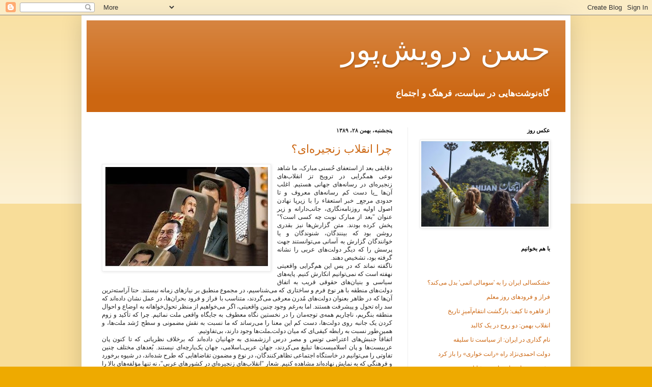

--- FILE ---
content_type: text/html; charset=UTF-8
request_url: https://darvishpour.blogspot.com/2011/02/
body_size: 48061
content:
<!DOCTYPE html>
<html class='v2' dir='rtl' lang='fa'>
<head>
<link href='https://www.blogger.com/static/v1/widgets/2370241452-css_bundle_v2_rtl.css' rel='stylesheet' type='text/css'/>
<meta content='width=1100' name='viewport'/>
<meta content='text/html; charset=UTF-8' http-equiv='Content-Type'/>
<meta content='blogger' name='generator'/>
<link href='https://darvishpour.blogspot.com/favicon.ico' rel='icon' type='image/x-icon'/>
<link href='https://darvishpour.blogspot.com/2011/02/' rel='canonical'/>
<link rel="alternate" type="application/atom+xml" title="حسن درويش&#8204;پور - Atom" href="https://darvishpour.blogspot.com/feeds/posts/default" />
<link rel="alternate" type="application/rss+xml" title="حسن درويش&#8204;پور - RSS" href="https://darvishpour.blogspot.com/feeds/posts/default?alt=rss" />
<link rel="service.post" type="application/atom+xml" title="حسن درويش&#8204;پور - Atom" href="https://www.blogger.com/feeds/5571806/posts/default" />
<!--Can't find substitution for tag [blog.ieCssRetrofitLinks]-->
<meta content='https://darvishpour.blogspot.com/2011/02/' property='og:url'/>
<meta content='حسن درويش‌پور' property='og:title'/>
<meta content='&lt;b&gt;گاه‌نوشت‌هايی در سياست، فرهنگ و اجتماع&lt;/b&gt;' property='og:description'/>
<title>حسن درويش&#8204;پور: 02/2011</title>
<style id='page-skin-1' type='text/css'><!--
/*
-----------------------------------------------
Blogger Template Style
Name:     Simple
Designer: Blogger
URL:      www.blogger.com
----------------------------------------------- */
/* Content
----------------------------------------------- */
body {
font: normal normal 12px Arial, Tahoma, Helvetica, FreeSans, sans-serif;
color: #222222;
background: #eeaa00 none repeat scroll top left;
padding: 0 40px 40px 40px;
}
html body .region-inner {
min-width: 0;
max-width: 100%;
width: auto;
}
h2 {
font-size: 22px;
}
a:link {
text-decoration:none;
color: #cc6611;
}
a:visited {
text-decoration:none;
color: #888888;
}
a:hover {
text-decoration:underline;
color: #ff9900;
}
.body-fauxcolumn-outer .fauxcolumn-inner {
background: transparent url(https://resources.blogblog.com/blogblog/data/1kt/simple/body_gradient_tile_light.png) repeat scroll top left;
_background-image: none;
}
.body-fauxcolumn-outer .cap-top {
position: absolute;
z-index: 1;
height: 400px;
width: 100%;
}
.body-fauxcolumn-outer .cap-top .cap-left {
width: 100%;
background: transparent url(https://resources.blogblog.com/blogblog/data/1kt/simple/gradients_light.png) repeat-x scroll top left;
_background-image: none;
}
.content-outer {
-moz-box-shadow: 0 0 40px rgba(0, 0, 0, .15);
-webkit-box-shadow: 0 0 5px rgba(0, 0, 0, .15);
-goog-ms-box-shadow: 0 0 10px #333333;
box-shadow: 0 0 40px rgba(0, 0, 0, .15);
margin-bottom: 1px;
}
.content-inner {
padding: 10px 10px;
}
.content-inner {
background-color: #ffffff;
}
/* Header
----------------------------------------------- */
.header-outer {
background: #cc6611 url(https://resources.blogblog.com/blogblog/data/1kt/simple/gradients_light.png) repeat-x scroll 0 -400px;
_background-image: none;
}
.Header h1 {
font: normal normal 60px Arial, Tahoma, Helvetica, FreeSans, sans-serif;
color: #ffffff;
text-shadow: 1px 2px 3px rgba(0, 0, 0, .2);
}
.Header h1 a {
color: #ffffff;
}
.Header .description {
font-size: 140%;
color: #ffffff;
}
.header-inner .Header .titlewrapper {
padding: 22px 30px;
}
.header-inner .Header .descriptionwrapper {
padding: 0 30px;
}
/* Tabs
----------------------------------------------- */
.tabs-inner .section:first-child {
border-top: 0 solid #eeeeee;
}
.tabs-inner .section:first-child ul {
margin-top: -0;
border-top: 0 solid #eeeeee;
border-left: 0 solid #eeeeee;
border-right: 0 solid #eeeeee;
}
.tabs-inner .widget ul {
background: #f5f5f5 url(https://resources.blogblog.com/blogblog/data/1kt/simple/gradients_light.png) repeat-x scroll 0 -800px;
_background-image: none;
border-bottom: 1px solid #eeeeee;
margin-top: 0;
margin-left: -30px;
margin-right: -30px;
}
.tabs-inner .widget li a {
display: inline-block;
padding: .6em 1em;
font: normal normal 14px Arial, Tahoma, Helvetica, FreeSans, sans-serif;
color: #999999;
border-right: 1px solid #ffffff;
border-left: 1px solid #eeeeee;
}
.tabs-inner .widget li:first-child a {
border-right: none;
}
.tabs-inner .widget li.selected a, .tabs-inner .widget li a:hover {
color: #000000;
background-color: #eeeeee;
text-decoration: none;
}
/* Columns
----------------------------------------------- */
.main-outer {
border-top: 0 solid #eeeeee;
}
.fauxcolumn-left-outer .fauxcolumn-inner {
border-right: 1px solid #eeeeee;
}
.fauxcolumn-right-outer .fauxcolumn-inner {
border-left: 1px solid #eeeeee;
}
/* Headings
----------------------------------------------- */
div.widget > h2,
div.widget h2.title {
margin: 0 0 1em 0;
font: normal bold 11px Arial, Tahoma, Helvetica, FreeSans, sans-serif;
color: #000000;
}
/* Widgets
----------------------------------------------- */
.widget .zippy {
color: #999999;
text-shadow: 2px 2px 1px rgba(0, 0, 0, .1);
}
.widget .popular-posts ul {
list-style: none;
}
/* Posts
----------------------------------------------- */
h2.date-header {
font: normal bold 11px Arial, Tahoma, Helvetica, FreeSans, sans-serif;
}
.date-header span {
background-color: transparent;
color: #222222;
padding: inherit;
letter-spacing: inherit;
margin: inherit;
}
.main-inner {
padding-top: 30px;
padding-bottom: 30px;
}
.main-inner .column-center-inner {
padding: 0 15px;
}
.main-inner .column-center-inner .section {
margin: 0 15px;
}
.post {
margin: 0 0 25px 0;
}
h3.post-title, .comments h4 {
font: normal normal 22px Arial, Tahoma, Helvetica, FreeSans, sans-serif;
margin: .75em 0 0;
}
.post-body {
font-size: 110%;
line-height: 1.4;
position: relative;
}
.post-body img, .post-body .tr-caption-container, .Profile img, .Image img,
.BlogList .item-thumbnail img {
padding: 2px;
background: #ffffff;
border: 1px solid #eeeeee;
-moz-box-shadow: 1px 1px 5px rgba(0, 0, 0, .1);
-webkit-box-shadow: 1px 1px 5px rgba(0, 0, 0, .1);
box-shadow: 1px 1px 5px rgba(0, 0, 0, .1);
}
.post-body img, .post-body .tr-caption-container {
padding: 5px;
}
.post-body .tr-caption-container {
color: #222222;
}
.post-body .tr-caption-container img {
padding: 0;
background: transparent;
border: none;
-moz-box-shadow: 0 0 0 rgba(0, 0, 0, .1);
-webkit-box-shadow: 0 0 0 rgba(0, 0, 0, .1);
box-shadow: 0 0 0 rgba(0, 0, 0, .1);
}
.post-header {
margin: 0 0 1.5em;
line-height: 1.6;
font-size: 90%;
}
.post-footer {
margin: 20px -2px 0;
padding: 5px 10px;
color: #666666;
background-color: #f9f9f9;
border-bottom: 1px solid #eeeeee;
line-height: 1.6;
font-size: 90%;
}
#comments .comment-author {
padding-top: 1.5em;
border-top: 1px solid #eeeeee;
background-position: 0 1.5em;
}
#comments .comment-author:first-child {
padding-top: 0;
border-top: none;
}
.avatar-image-container {
margin: .2em 0 0;
}
#comments .avatar-image-container img {
border: 1px solid #eeeeee;
}
/* Comments
----------------------------------------------- */
.comments .comments-content .icon.blog-author {
background-repeat: no-repeat;
background-image: url([data-uri]);
}
.comments .comments-content .loadmore a {
border-top: 1px solid #999999;
border-bottom: 1px solid #999999;
}
.comments .comment-thread.inline-thread {
background-color: #f9f9f9;
}
.comments .continue {
border-top: 2px solid #999999;
}
/* Accents
---------------------------------------------- */
.section-columns td.columns-cell {
border-right: 1px solid #eeeeee;
}
.blog-pager {
background: transparent none no-repeat scroll top center;
}
.blog-pager-older-link, .home-link,
.blog-pager-newer-link {
background-color: #ffffff;
padding: 5px;
}
.footer-outer {
border-top: 0 dashed #bbbbbb;
}
/* Mobile
----------------------------------------------- */
body.mobile  {
background-size: auto;
}
.mobile .body-fauxcolumn-outer {
background: transparent none repeat scroll top left;
}
.mobile .body-fauxcolumn-outer .cap-top {
background-size: 100% auto;
}
.mobile .content-outer {
-webkit-box-shadow: 0 0 3px rgba(0, 0, 0, .15);
box-shadow: 0 0 3px rgba(0, 0, 0, .15);
}
.mobile .tabs-inner .widget ul {
margin-left: 0;
margin-right: 0;
}
.mobile .post {
margin: 0;
}
.mobile .main-inner .column-center-inner .section {
margin: 0;
}
.mobile .date-header span {
padding: 0.1em 10px;
margin: 0 -10px;
}
.mobile h3.post-title {
margin: 0;
}
.mobile .blog-pager {
background: transparent none no-repeat scroll top center;
}
.mobile .footer-outer {
border-top: none;
}
.mobile .main-inner, .mobile .footer-inner {
background-color: #ffffff;
}
.mobile-index-contents {
color: #222222;
}
.mobile-link-button {
background-color: #cc6611;
}
.mobile-link-button a:link, .mobile-link-button a:visited {
color: #ffffff;
}
.mobile .tabs-inner .section:first-child {
border-top: none;
}
.mobile .tabs-inner .PageList .widget-content {
background-color: #eeeeee;
color: #000000;
border-top: 1px solid #eeeeee;
border-bottom: 1px solid #eeeeee;
}
.mobile .tabs-inner .PageList .widget-content .pagelist-arrow {
border-right: 1px solid #eeeeee;
}

--></style>
<style id='template-skin-1' type='text/css'><!--
body {
min-width: 960px;
}
.content-outer, .content-fauxcolumn-outer, .region-inner {
min-width: 960px;
max-width: 960px;
_width: 960px;
}
.main-inner .columns {
padding-left: 0;
padding-right: 310px;
}
.main-inner .fauxcolumn-center-outer {
left: 0;
right: 310px;
/* IE6 does not respect left and right together */
_width: expression(this.parentNode.offsetWidth -
parseInt("0") -
parseInt("310px") + 'px');
}
.main-inner .fauxcolumn-left-outer {
width: 0;
}
.main-inner .fauxcolumn-right-outer {
width: 310px;
}
.main-inner .column-left-outer {
width: 0;
right: 100%;
margin-left: -0;
}
.main-inner .column-right-outer {
width: 310px;
margin-right: -310px;
}
#layout {
min-width: 0;
}
#layout .content-outer {
min-width: 0;
width: 800px;
}
#layout .region-inner {
min-width: 0;
width: auto;
}
body#layout div.add_widget {
padding: 8px;
}
body#layout div.add_widget a {
margin-left: 32px;
}
--></style>
<link href='https://www.blogger.com/dyn-css/authorization.css?targetBlogID=5571806&amp;zx=019efb7f-9e85-488f-a64b-0d4491fd3ba3' media='none' onload='if(media!=&#39;all&#39;)media=&#39;all&#39;' rel='stylesheet'/><noscript><link href='https://www.blogger.com/dyn-css/authorization.css?targetBlogID=5571806&amp;zx=019efb7f-9e85-488f-a64b-0d4491fd3ba3' rel='stylesheet'/></noscript>
<meta name='google-adsense-platform-account' content='ca-host-pub-1556223355139109'/>
<meta name='google-adsense-platform-domain' content='blogspot.com'/>

</head>
<body class='loading variant-bold'>
<div class='navbar section' id='navbar' name='Navbar'><div class='widget Navbar' data-version='1' id='Navbar1'><script type="text/javascript">
    function setAttributeOnload(object, attribute, val) {
      if(window.addEventListener) {
        window.addEventListener('load',
          function(){ object[attribute] = val; }, false);
      } else {
        window.attachEvent('onload', function(){ object[attribute] = val; });
      }
    }
  </script>
<div id="navbar-iframe-container"></div>
<script type="text/javascript" src="https://apis.google.com/js/platform.js"></script>
<script type="text/javascript">
      gapi.load("gapi.iframes:gapi.iframes.style.bubble", function() {
        if (gapi.iframes && gapi.iframes.getContext) {
          gapi.iframes.getContext().openChild({
              url: 'https://www.blogger.com/navbar/5571806?origin\x3dhttps://darvishpour.blogspot.com',
              where: document.getElementById("navbar-iframe-container"),
              id: "navbar-iframe"
          });
        }
      });
    </script><script type="text/javascript">
(function() {
var script = document.createElement('script');
script.type = 'text/javascript';
script.src = '//pagead2.googlesyndication.com/pagead/js/google_top_exp.js';
var head = document.getElementsByTagName('head')[0];
if (head) {
head.appendChild(script);
}})();
</script>
</div></div>
<div class='body-fauxcolumns'>
<div class='fauxcolumn-outer body-fauxcolumn-outer'>
<div class='cap-top'>
<div class='cap-left'></div>
<div class='cap-right'></div>
</div>
<div class='fauxborder-left'>
<div class='fauxborder-right'></div>
<div class='fauxcolumn-inner'>
</div>
</div>
<div class='cap-bottom'>
<div class='cap-left'></div>
<div class='cap-right'></div>
</div>
</div>
</div>
<div class='content'>
<div class='content-fauxcolumns'>
<div class='fauxcolumn-outer content-fauxcolumn-outer'>
<div class='cap-top'>
<div class='cap-left'></div>
<div class='cap-right'></div>
</div>
<div class='fauxborder-left'>
<div class='fauxborder-right'></div>
<div class='fauxcolumn-inner'>
</div>
</div>
<div class='cap-bottom'>
<div class='cap-left'></div>
<div class='cap-right'></div>
</div>
</div>
</div>
<div class='content-outer'>
<div class='content-cap-top cap-top'>
<div class='cap-left'></div>
<div class='cap-right'></div>
</div>
<div class='fauxborder-left content-fauxborder-left'>
<div class='fauxborder-right content-fauxborder-right'></div>
<div class='content-inner'>
<header>
<div class='header-outer'>
<div class='header-cap-top cap-top'>
<div class='cap-left'></div>
<div class='cap-right'></div>
</div>
<div class='fauxborder-left header-fauxborder-left'>
<div class='fauxborder-right header-fauxborder-right'></div>
<div class='region-inner header-inner'>
<div class='header section' id='header' name='سرصفحه'><div class='widget Header' data-version='1' id='Header1'>
<div id='header-inner'>
<div class='titlewrapper'>
<h1 class='title'>
<a href='https://darvishpour.blogspot.com/'>
حسن درويش&#8204;پور
</a>
</h1>
</div>
<div class='descriptionwrapper'>
<p class='description'><span><b>گاه&#8204;نوشت&#8204;هايی در سياست&#1548; فرهنگ و اجتماع</b></span></p>
</div>
</div>
</div></div>
</div>
</div>
<div class='header-cap-bottom cap-bottom'>
<div class='cap-left'></div>
<div class='cap-right'></div>
</div>
</div>
</header>
<div class='tabs-outer'>
<div class='tabs-cap-top cap-top'>
<div class='cap-left'></div>
<div class='cap-right'></div>
</div>
<div class='fauxborder-left tabs-fauxborder-left'>
<div class='fauxborder-right tabs-fauxborder-right'></div>
<div class='region-inner tabs-inner'>
<div class='tabs no-items section' id='crosscol' name='در بین ستون‌ها'></div>
<div class='tabs no-items section' id='crosscol-overflow' name='Cross-Column 2'></div>
</div>
</div>
<div class='tabs-cap-bottom cap-bottom'>
<div class='cap-left'></div>
<div class='cap-right'></div>
</div>
</div>
<div class='main-outer'>
<div class='main-cap-top cap-top'>
<div class='cap-left'></div>
<div class='cap-right'></div>
</div>
<div class='fauxborder-left main-fauxborder-left'>
<div class='fauxborder-right main-fauxborder-right'></div>
<div class='region-inner main-inner'>
<div class='columns fauxcolumns'>
<div class='fauxcolumn-outer fauxcolumn-center-outer'>
<div class='cap-top'>
<div class='cap-left'></div>
<div class='cap-right'></div>
</div>
<div class='fauxborder-left'>
<div class='fauxborder-right'></div>
<div class='fauxcolumn-inner'>
</div>
</div>
<div class='cap-bottom'>
<div class='cap-left'></div>
<div class='cap-right'></div>
</div>
</div>
<div class='fauxcolumn-outer fauxcolumn-left-outer'>
<div class='cap-top'>
<div class='cap-left'></div>
<div class='cap-right'></div>
</div>
<div class='fauxborder-left'>
<div class='fauxborder-right'></div>
<div class='fauxcolumn-inner'>
</div>
</div>
<div class='cap-bottom'>
<div class='cap-left'></div>
<div class='cap-right'></div>
</div>
</div>
<div class='fauxcolumn-outer fauxcolumn-right-outer'>
<div class='cap-top'>
<div class='cap-left'></div>
<div class='cap-right'></div>
</div>
<div class='fauxborder-left'>
<div class='fauxborder-right'></div>
<div class='fauxcolumn-inner'>
</div>
</div>
<div class='cap-bottom'>
<div class='cap-left'></div>
<div class='cap-right'></div>
</div>
</div>
<!-- corrects IE6 width calculation -->
<div class='columns-inner'>
<div class='column-center-outer'>
<div class='column-center-inner'>
<div class='main section' id='main' name='اصلی'><div class='widget Blog' data-version='1' id='Blog1'>
<div class='blog-posts hfeed'>

          <div class="date-outer">
        
<h2 class='date-header'><span>پنجشنبه&#1548; بهمن ۲۸&#1548; ۱۳۸۹</span></h2>

          <div class="date-posts">
        
<div class='post-outer'>
<div class='post hentry uncustomized-post-template' itemprop='blogPost' itemscope='itemscope' itemtype='http://schema.org/BlogPosting'>
<meta content='https://blogger.googleusercontent.com/img/b/R29vZ2xl/AVvXsEjJxZcUqFWFanZsoiktn-PAnyH339z8HcJ1K0vJvrHXpe6dURRuUwUo9qw0y9mJboPFwECbBwTklGkhMhPPaF2lKprFyoXCAuwl23wvWvLMEnixyCiGWtQF_9hjJlatH60FE3Vx-g/s320/Domino.jpg' itemprop='image_url'/>
<meta content='5571806' itemprop='blogId'/>
<meta content='1703370333866096113' itemprop='postId'/>
<a name='1703370333866096113'></a>
<h3 class='post-title entry-title' itemprop='name'>
<a href='https://darvishpour.blogspot.com/2011/02/blog-post_17.html'>چرا انقلاب زنجيره&#8204;ای&#1567;</a>
</h3>
<div class='post-header'>
<div class='post-header-line-1'></div>
</div>
<div class='post-body entry-content' id='post-body-1703370333866096113' itemprop='description articleBody'>
<div dir="rtl" style="text-align: right;" trbidi="on">
<div style="font-family: tahoma; font-size: 12px; line-height: 16px; text-align: justify;">
<div class="separator" style="clear: both; text-align: center;">
<a href="https://blogger.googleusercontent.com/img/b/R29vZ2xl/AVvXsEjJxZcUqFWFanZsoiktn-PAnyH339z8HcJ1K0vJvrHXpe6dURRuUwUo9qw0y9mJboPFwECbBwTklGkhMhPPaF2lKprFyoXCAuwl23wvWvLMEnixyCiGWtQF_9hjJlatH60FE3Vx-g/s1600/Domino.jpg" imageanchor="1" style="clear: left; float: left; margin-bottom: 1em; margin-right: 1em;"><img border="0" height="199" src="https://blogger.googleusercontent.com/img/b/R29vZ2xl/AVvXsEjJxZcUqFWFanZsoiktn-PAnyH339z8HcJ1K0vJvrHXpe6dURRuUwUo9qw0y9mJboPFwECbBwTklGkhMhPPaF2lKprFyoXCAuwl23wvWvLMEnixyCiGWtQF_9hjJlatH60FE3Vx-g/s320/Domino.jpg" width="320" /></a></div>
دقايقی بعد از استعفای ح&#1615;سنی مبارک&#1548; ما شاهد نوعی همگرايی در ترويج تز انقلاب&#8204;های زنجيره&#8204;ای در رسانه&#8204;های جهانی هستيم. اغلب آن&#8204;ها _&#8204;يا دست کم رسانه&#8204;های معروف و تا حدودی مرجع&#8204;_ خبر استعفاء را با زيرپا نهادن اصول اوليه روزنامه&#8204;نگاری&#1548; جانب&#8204;دارانه و زير عنوان "بعد از مبارک نوبت چه کسی است&#1567;" پخش کرده بودند. متن گزارش&#8204;ها نيز بقدری روشن بود که بينندگان&#1548; شنوندگان و يا خوانندگان گزارش به آسانی می&#8204;توانستند جهت پرسش را که ديگر دولت&#8204;های عربی را نشانه گرفته بود&#1548; تشخيص دهند. <br />
ناگفته نماند که در پس اين هم&#8204;گرايی واقعيتی نهفته است که نمی&#8204;توانيم انکارش کنيم. پايه&#8204;های سياسی و بنيان&#8204;های حقوقی قريب به اتفاق دولت&#8204;های منطقه با هر نوع فرم و ساختاری که می&#8204;شناسيم&#1548; در مجموع منطبق بر نيازهای زمانه نيستند. حتا آراسته&#8204;ترين آن&#8204;ها که در ظاهر بعنوان دولت&#8204;های م&#1615;درن معرفی می&#8204;گردند&#1548; متناسب با فراز و فرود بحران&#8204;ها&#1548; در عمل نشان داده&#8204;اند که سد راه تحول و پيشرفت هستند. اما به&#8204;رغم وجود چنين واقعيتی&#1548; اگر می&#8204;خواهيم از منظر تحول&#8204;خواهانه به اوضاع و احوال منطقه بنگريم&#1548; ناچاريم همه&#8204;ی توجه&#8204;مان را در نخستين نگاه معطوف به جايگاه واقعی ملت نمائيم. چرا که تأکيد و زوم کردن يک جانبه روی دولت&#8204;ها&#1548; دست کم اين معنا را می&#8204;رساند که ما نسبت به نقش مضمونی و سطح ر&#1615;شد ملت&#8204;ها&#1548; و همين&#8204;طور نسبت به رابطه کيفی&#8204;ای که ميان دولت&#8204;ـ&#8204;ملت&#8204;ها وجود دارند&#1548; بی&#8204;تفاوتيم. <br />
اتفاقا&#1611; جنبش&#8204;های اعتراضی تونس و مصر درس ارزشمندی به جهانيان داده&#8204;اند که برخلاف نظرياتی که تا کنون پان عربيست&#8204;ها و پان اسلاميست&#8204;ها تبليغ می&#8204;کردند&#1548; جهان عربی&#8204;ـ&#8204;اسلامی&#1548; جهان يک&#8204;پارچه&#8204;ای نيستند. ب&#1615;عدهای مختلف چنين تفاوتی را می&#8204;توانيم در خاستگاه اجتماعی تظاهرکنندگان&#1548; در نوع و مضمون تقاضاهايی که طرح شده&#8204;اند&#1548; در شيوه برخورد و فرهنگی که به نمايش نهاده&#8204;اند مشاهده کنيم. شعار "انقلاب&#8204;های زنجيره&#8204;ای در کشورهای عربی"&#1548; نه تنها مؤلفه&#8204;های بالا را ناديده می&#8204;گيرد&#1548; بل&#8204;که خواسته و ناخواسته&#1548; مدافع همان فرهنگ عشيره&#8204;ای می&#8204;گردد که مقوله عربيت و امت واحده را برجسته می&#8204;نمايند. <br />
<br />
<div class="separator" style="clear: both; text-align: center;">
<a href="https://blogger.googleusercontent.com/img/b/R29vZ2xl/AVvXsEjvEKn7FtsSXjMJ8QTbdC4_60mYis-D-VbR408QjgOBmRqNOCdhCyWsqr1Gyy3D8JPbu-fSAKLN-7t1JkawotJnwy1IQpY4KwrSK8OCMR-SAcYBJDj8HvSVFu0_wM9hxVeLOqG_OQ/s1600/Tunis.jpg" imageanchor="1" style="clear: left; float: left; margin-bottom: 1em; margin-right: 1em;"><img border="0" height="170" src="https://blogger.googleusercontent.com/img/b/R29vZ2xl/AVvXsEjvEKn7FtsSXjMJ8QTbdC4_60mYis-D-VbR408QjgOBmRqNOCdhCyWsqr1Gyy3D8JPbu-fSAKLN-7t1JkawotJnwy1IQpY4KwrSK8OCMR-SAcYBJDj8HvSVFu0_wM9hxVeLOqG_OQ/s320/Tunis.jpg" width="226" /></a></div>
اجازه می&#8204;خواهم به جای طرح مباحث نظری&#8204;ـ&#8204;تحليلی&#1548; از در &#1616; ديگری وارد گردم. عکس مقابل&#1548; نخستين حرکت اعتراضی جوانان تونسی را که بدنبال خودسوزی محمد بوعزيزی در دسامبر گذشته شکل گرفته بود&#1548; نشان می&#8204;دهد. پرسش کليدی اين است که آيا [مثلا&#1611;] جوانان اردنی هم می&#8204;توانند نظير چنين اعتراضی را در کشور خود سازمان دهند&#1567; اعتراضی که زنان جوان اردنی نيز بتوانند مانند زنان جوان تونسی&#1548; نقش مهمی در سازماندهی و تعيين شعارها داشته باشند&#1567; به لحاظ حقوقی پاسخ به اين پرسش حائز اهميت اساسی است. جامعه&#8204;ای که بنا به هر دليلی حاضر نيست برابری حقوقی را پذيرا گردد&#1548; بديهی&#8204;ست که دفاع از حقوق فردی و آزادی بيان را نيز برنمی&#8204;تابد.       <br />
در قلب شهر امان [پايتخت اردن] زندان زنانی وجودی دارد که در جهان بی&#8204;نظير است. تمام زندانيان اين زندان که در مجموع بيش از 700 نفر از دختران و زنان جوان اردنی را در برمی&#8204;گيرد&#1548; نام واحدی دارند: زندانيان خودخواسته! همه&#8204;ی آنان بخاطر نجات از مرگ&#1548; داوطلبانه و با پای خود وارد اين زندان شده&#8204;اند. هم محتوای پرونده&#8204;شان [تهديد به مرگ] يکی است و هم بخاطر ج&#1615;رم واحدی زندانی گرديده&#8204;اند. گناه اين دختران و زنان جوان اين بود که نمی&#8204;خواستند تن به ازدواجی بدهند که خانواده&#1548; قبيله يا عشيره برای&#8204;شان پيشاپيش تعيين کرده بودند. اوج تراژدی در اين پديده وحشتناک آن است که بخشی از آن خانواده&#8204;هايی که دختران&#8204;شان را به مرگ تهديد کرده&#8204;اند&#1548; در ظاهر انسان&#8204;های متجددی هستند&#1548; تحصيلات دانشگاهی دارند&#1548; شسته و رفته و شيک&#8204;پوش&#8204;اند&#1548; و هنگام رفتن به محل کار&#1548; کراوات می&#8204;بندند و الخ.<br />
<br />
<div class="separator" style="clear: both; text-align: center;">
<a href="https://blogger.googleusercontent.com/img/b/R29vZ2xl/AVvXsEg8wxh7B2vcSyAo5rZjL1wOZROyiKbJ0Xtx877N0ScLBAJbnqZFc5Dpx-IKbvhdOF31sC7QzXk59vMpSsO6n6Y6qAKz_ILWwaQuJ58gUAiMy6FL0tcaSHToIpS2SrUg7BHNO0IRbA/s1600/Ordon.jpg" imageanchor="1" style="clear: left; float: left; margin-bottom: 1em; margin-right: 1em;"><img border="0" height="160" src="https://blogger.googleusercontent.com/img/b/R29vZ2xl/AVvXsEg8wxh7B2vcSyAo5rZjL1wOZROyiKbJ0Xtx877N0ScLBAJbnqZFc5Dpx-IKbvhdOF31sC7QzXk59vMpSsO6n6Y6qAKz_ILWwaQuJ58gUAiMy6FL0tcaSHToIpS2SrUg7BHNO0IRbA/s320/Ordon.jpg" width="240" /></a></div>
</div>
حال مطابق فرمول انقلاب&#8204;های زنجيره&#8204;ای اگر قرار باشد تحت تأثير ر&#1615;خدادهای دو کشور عربی جامعه اردن نيز به حرکت در آيد&#1548; چه نوع واکنشی را بايد انتظار داشته باشيم&#1567; عکس مقابل&#1548; نوع و جنس نخستين اعتراض را بخوبی نشان می&#8204;دهد. يک &#8204;ماه پيش هزار و پانصد نفر بعد از نماز جمعه در شهر امان دست به راهپيمايی زدند و خواستار برکناری سمير الرفاعی نخست وزير اردن شدند. علت و مضمون چنين خواستی زمانی عريان&#8204;تر می&#8204;گردد که سه هفته بعد از نخستين تظاهرات&#1548; رهبران سی و شش قبيله اردنی &#171;ملکه رانيا&#187; را که در جهت ارتقا و تثبيت حقوق اوليه زنان در درون جامعه تلاش می&#8204;کند&#1548; بعنوان عنصری محرک به شدت مورد انتقاد [و شايد هم تهديد] قرار می&#8204;دهند. <br />
حال براساس منطق رسانه&#8204;ها که زورچپان می&#8204;خواهند "انقلاب&#8204;باوری" را جانشين فرهنگ "مهدی&#8204;باوری" در منطقه نمايند&#1548; اگر در کشور اردن انقلابی شکل بگيرد&#1548; کدام گروه بيش&#8204;ترين شانس را در جهت تسخير و تصاحب قدرت خواهند داشت&#1567; غرض از اين جابه&#8204;جايی ظاهری و بی محتوا چيست و اين انقلاب باصطلاح زنجيره&#8204;ای چه تأثير مثبتی بر روی مردم و تحولات منطقه&#8204;ای خواهند گذاشت&#1567; <br />
<br />
<b>__________________________________ </b></div>
<div style='clear: both;'></div>
</div>
<div class='post-footer'>
<div class='post-footer-line post-footer-line-1'>
<span class='post-author vcard'>
نوشته شده توسط
<span class='fn' itemprop='author' itemscope='itemscope' itemtype='http://schema.org/Person'>
<meta content='https://www.blogger.com/profile/10140389340118217894' itemprop='url'/>
<a class='g-profile' href='https://www.blogger.com/profile/10140389340118217894' rel='author' title='author profile'>
<span itemprop='name'>حسـن درويـش&#8204;پور</span>
</a>
</span>
</span>
<span class='post-timestamp'>
در
<meta content='https://darvishpour.blogspot.com/2011/02/blog-post_17.html' itemprop='url'/>
<a class='timestamp-link' href='https://darvishpour.blogspot.com/2011/02/blog-post_17.html' rel='bookmark' title='permanent link'><abbr class='published' itemprop='datePublished' title='2011-02-17T01:32:00+01:00'>پنجشنبه, بهمن ۲۸, ۱۳۸۹</abbr></a>
</span>
<span class='post-comment-link'>
<a class='comment-link' href='https://www.blogger.com/comment/fullpage/post/5571806/1703370333866096113' onclick='javascript:window.open(this.href, "bloggerPopup", "toolbar=0,location=0,statusbar=1,menubar=0,scrollbars=yes,width=640,height=500"); return false;'>
 ۱ نظر:
  </a>
</span>
<span class='post-icons'>
</span>
<div class='post-share-buttons goog-inline-block'>
<a class='goog-inline-block share-button sb-email' href='https://www.blogger.com/share-post.g?blogID=5571806&postID=1703370333866096113&target=email' target='_blank' title='با ایمیل ارسال کنید'><span class='share-button-link-text'>با ایمیل ارسال کنید</span></a><a class='goog-inline-block share-button sb-blog' href='https://www.blogger.com/share-post.g?blogID=5571806&postID=1703370333866096113&target=blog' onclick='window.open(this.href, "_blank", "height=270,width=475"); return false;' target='_blank' title='این را در وبلاگ بنویسید!'><span class='share-button-link-text'>این را در وبلاگ بنویسید!</span></a><a class='goog-inline-block share-button sb-twitter' href='https://www.blogger.com/share-post.g?blogID=5571806&postID=1703370333866096113&target=twitter' target='_blank' title='‏هم‌رسانی در X'><span class='share-button-link-text'>&#8207;هم&#8204;رسانی در X</span></a><a class='goog-inline-block share-button sb-facebook' href='https://www.blogger.com/share-post.g?blogID=5571806&postID=1703370333866096113&target=facebook' onclick='window.open(this.href, "_blank", "height=430,width=640"); return false;' target='_blank' title='هم‌رسانی در «فیس‌بوک»'><span class='share-button-link-text'>هم&#8204;رسانی در &#171;فیس&#8204;بوک&#187;</span></a><a class='goog-inline-block share-button sb-pinterest' href='https://www.blogger.com/share-post.g?blogID=5571806&postID=1703370333866096113&target=pinterest' target='_blank' title='‏اشتراک‌گذاری در Pinterest'><span class='share-button-link-text'>&#8207;اشتراک&#8204;گذاری در Pinterest</span></a>
</div>
</div>
<div class='post-footer-line post-footer-line-2'>
<span class='post-labels'>
برچسب&#8204;ها:
<a href='https://darvishpour.blogspot.com/search/label/Revolution02' rel='tag'>Revolution02</a>
</span>
</div>
<div class='post-footer-line post-footer-line-3'>
<span class='post-location'>
</span>
</div>
</div>
</div>
</div>

          </div></div>
        

          <div class="date-outer">
        
<h2 class='date-header'><span>چهارشنبه&#1548; بهمن ۲۷&#1548; ۱۳۸۹</span></h2>

          <div class="date-posts">
        
<div class='post-outer'>
<div class='post hentry uncustomized-post-template' itemprop='blogPost' itemscope='itemscope' itemtype='http://schema.org/BlogPosting'>
<meta content='https://blogger.googleusercontent.com/img/b/R29vZ2xl/AVvXsEjCzZR1-WzH8YIlPAmcuE6z0iw2QzCUwav7klbWAPoojIc8e7ydWOSKoCZH4T5Qd_uPxO2_zzsyi1StwQlLIEsdArtY7H1raH2Gaef1LncV9IAaNzKGe0oHd05j5WTQrd5zX4qwJw/s320/25bahman.jpg' itemprop='image_url'/>
<meta content='5571806' itemprop='blogId'/>
<meta content='7035671292286267840' itemprop='postId'/>
<a name='7035671292286267840'></a>
<h3 class='post-title entry-title' itemprop='name'>
<a href='https://darvishpour.blogspot.com/2011/02/25-2.html'>درس&#8204;های ماندگار 25 بهمن (2)</a>
</h3>
<div class='post-header'>
<div class='post-header-line-1'></div>
</div>
<div class='post-body entry-content' id='post-body-7035671292286267840' itemprop='description articleBody'>
<div dir="rtl" style="text-align: right;" trbidi="on"><div class="separator" style="clear: both; text-align: center;"><a href="https://blogger.googleusercontent.com/img/b/R29vZ2xl/AVvXsEjCzZR1-WzH8YIlPAmcuE6z0iw2QzCUwav7klbWAPoojIc8e7ydWOSKoCZH4T5Qd_uPxO2_zzsyi1StwQlLIEsdArtY7H1raH2Gaef1LncV9IAaNzKGe0oHd05j5WTQrd5zX4qwJw/s1600/25bahman.jpg" imageanchor="1" style="clear: left; float: left; margin-bottom: 1em; margin-right: 1em;"><img border="0" height="183" src="https://blogger.googleusercontent.com/img/b/R29vZ2xl/AVvXsEjCzZR1-WzH8YIlPAmcuE6z0iw2QzCUwav7klbWAPoojIc8e7ydWOSKoCZH4T5Qd_uPxO2_zzsyi1StwQlLIEsdArtY7H1raH2Gaef1LncV9IAaNzKGe0oHd05j5WTQrd5zX4qwJw/s320/25bahman.jpg" width="275" /></a></div><div style="font-family: tahoma; font-size: 12px; line-height: 16px; text-align: justify;">حرکت اعتراضی مردم در 25 بهمن را اگر بتوانيم با اعتراضات يک&#8204;سال پيش مقايسه و ارزيابی کنيم&#1548; متوجه خواهيم شد که اعتراض اخير دارای يک&#8204;سری ويژه&#8204;گی&#8204;های مهم و مختلفی است که پيش از اين قابل مشاهده نبودند. مهم&#8204;ترين اين ويژه&#8204;گی&#8204;ها مبارزه با فرهنگ &#171;دوگانگی&#187; است.<br />
<br />
مردمی که در فضای کاملا&#1611; پليسی هزار و يک خطر را آگاهانه به جان می&#8204;خرند تا حضور خود را در خيابان&#8204;ها آشکار و اثبات کنند&#1548; هرگز نمی&#8204;توانند با خود يگانه و رو راست نباشند. آن رو راستی و يگانگی با خود در روز 25 بهمن&#1548; در قدم نخست&#1548; خويش را در شکستن تمامی مرزهايی که طی سه دهه گذشته ميان خيابان و خانه&#1548; ميان فاش&#8204;گويی و پنهان&#8204;گويی&#1548; ميان علنيت و مصلحت&#8204;جويی&#8204;های زبونانه&#8204; و رياکارانه کشيده شده بودند&#1548; عريان ساخت. به زبانی ديگر&#1548; در روز 25 بهمن مردم به اين دليل ساده به خيابان&#8204;ها آمدند تا خواست و تمايل واحدی را که پيش از اين حرف و حديث درون چهارديواری&#8204;ها بود&#1548; علنی سازند.<br />
<br />
آيا اين مرزها در روز 25 بهمن شکسته شدند&#1567; واکنش&#8204;های بعدی به روشنی نشان می&#8204;دهند که تاکتيک&#8204;ها و شعارهای مردم در روز 25 بهمن از بسياری جهات سنجيده و هوشيارنه بودند. آقای کروبی تمام مسئولين کشوری و لشکری را مورد خطاب قرار می&#8204;دهد که "تا دير نشده است پنبه&#8204;ها را از گوش&#8204;های&#8204;تان خارج کنيد و صدای مردم را بشنويد". او غيرمستقيم پذيرفت که بسياری از مرزها شکسته شدند و ديگر هيچ قدرتی قادر نيست صداهای جان&#8204;دار مردم را خاموش کند.<br />
<br />
ميرحسين موسوی برخلاف انتظاری که گروه&#8204;های فشار تحميل می&#8204;کردند تا راه خود را از مردم جدا کند&#1548; حرکت مردم را &#171;شکوهمند&#187; و &#171;دستاورد بزرگ ملت و جنبش سبز&#187; ناميد. و مهم&#8204;تر&#1548; واکنش هيستريک گروهی از نمايندگان در مجلس&#1548; دست&#8204;کم بدين معنی است که حرکت اعتراضی در روز 25 بهمن که به قول ميرحسين موسوی &#171;در مقابل ناباوری بسيار از اقتدارگرايان شکل گرفت&#187;&#1548; به سهم خود توانست تا توازن پيشين ميان خشونت و ترس را که بر فضای جامعه ايران حاکم بودند&#1548; برهم بزند. همين که نمايندگان سپيد موی درون مجلس تحت تأثير نوستالوژی چماق&#8204;داری ناگهان نمايش مسخره&#8204;ای را راه انداختند&#1548; می&#8204;توان حدس زد سياست خشونت&#8204;آميز تا حدودی کارايی خود را از دست داده است.  <br />
<br />
</div><b>__________________________________ </b><br />
<br />
</div>
<div style='clear: both;'></div>
</div>
<div class='post-footer'>
<div class='post-footer-line post-footer-line-1'>
<span class='post-author vcard'>
نوشته شده توسط
<span class='fn' itemprop='author' itemscope='itemscope' itemtype='http://schema.org/Person'>
<meta content='https://www.blogger.com/profile/10140389340118217894' itemprop='url'/>
<a class='g-profile' href='https://www.blogger.com/profile/10140389340118217894' rel='author' title='author profile'>
<span itemprop='name'>حسـن درويـش&#8204;پور</span>
</a>
</span>
</span>
<span class='post-timestamp'>
در
<meta content='https://darvishpour.blogspot.com/2011/02/25-2.html' itemprop='url'/>
<a class='timestamp-link' href='https://darvishpour.blogspot.com/2011/02/25-2.html' rel='bookmark' title='permanent link'><abbr class='published' itemprop='datePublished' title='2011-02-16T16:23:00+01:00'>چهارشنبه, بهمن ۲۷, ۱۳۸۹</abbr></a>
</span>
<span class='post-comment-link'>
<a class='comment-link' href='https://www.blogger.com/comment/fullpage/post/5571806/7035671292286267840' onclick='javascript:window.open(this.href, "bloggerPopup", "toolbar=0,location=0,statusbar=1,menubar=0,scrollbars=yes,width=640,height=500"); return false;'>
هیچ نظری موجود نیست:
  </a>
</span>
<span class='post-icons'>
</span>
<div class='post-share-buttons goog-inline-block'>
<a class='goog-inline-block share-button sb-email' href='https://www.blogger.com/share-post.g?blogID=5571806&postID=7035671292286267840&target=email' target='_blank' title='با ایمیل ارسال کنید'><span class='share-button-link-text'>با ایمیل ارسال کنید</span></a><a class='goog-inline-block share-button sb-blog' href='https://www.blogger.com/share-post.g?blogID=5571806&postID=7035671292286267840&target=blog' onclick='window.open(this.href, "_blank", "height=270,width=475"); return false;' target='_blank' title='این را در وبلاگ بنویسید!'><span class='share-button-link-text'>این را در وبلاگ بنویسید!</span></a><a class='goog-inline-block share-button sb-twitter' href='https://www.blogger.com/share-post.g?blogID=5571806&postID=7035671292286267840&target=twitter' target='_blank' title='‏هم‌رسانی در X'><span class='share-button-link-text'>&#8207;هم&#8204;رسانی در X</span></a><a class='goog-inline-block share-button sb-facebook' href='https://www.blogger.com/share-post.g?blogID=5571806&postID=7035671292286267840&target=facebook' onclick='window.open(this.href, "_blank", "height=430,width=640"); return false;' target='_blank' title='هم‌رسانی در «فیس‌بوک»'><span class='share-button-link-text'>هم&#8204;رسانی در &#171;فیس&#8204;بوک&#187;</span></a><a class='goog-inline-block share-button sb-pinterest' href='https://www.blogger.com/share-post.g?blogID=5571806&postID=7035671292286267840&target=pinterest' target='_blank' title='‏اشتراک‌گذاری در Pinterest'><span class='share-button-link-text'>&#8207;اشتراک&#8204;گذاری در Pinterest</span></a>
</div>
</div>
<div class='post-footer-line post-footer-line-2'>
<span class='post-labels'>
برچسب&#8204;ها:
<a href='https://darvishpour.blogspot.com/search/label/%D8%AC%D9%86%D8%A8%D8%B4%D9%90%E2%80%8C%D8%B3%D8%A8%D8%B2' rel='tag'>جنبش&#1616;&#8204;سبز</a>
</span>
</div>
<div class='post-footer-line post-footer-line-3'>
<span class='post-location'>
</span>
</div>
</div>
</div>
</div>

          </div></div>
        

          <div class="date-outer">
        
<h2 class='date-header'><span>سه&#8204;شنبه&#1548; بهمن ۲۶&#1548; ۱۳۸۹</span></h2>

          <div class="date-posts">
        
<div class='post-outer'>
<div class='post hentry uncustomized-post-template' itemprop='blogPost' itemscope='itemscope' itemtype='http://schema.org/BlogPosting'>
<meta content='https://blogger.googleusercontent.com/img/b/R29vZ2xl/AVvXsEg0nKBd-GSVadYMpziZCCEqDKytk1n6ZVUlFuZ3_uKOkFTCktSkzUeCxKbGz1sINyh68uM7J9S37iqwsVfUltsTbSqN3wzO278qGwHuRUW0C7G_i3AczOmOIxUVOhHJa24b3bK8hA/s320/26+Bahman.jpg' itemprop='image_url'/>
<meta content='5571806' itemprop='blogId'/>
<meta content='8226576120327578662' itemprop='postId'/>
<a name='8226576120327578662'></a>
<h3 class='post-title entry-title' itemprop='name'>
<a href='https://darvishpour.blogspot.com/2011/02/25-1.html'>درس&#8204;های ماندگار 25 بهمن (1)</a>
</h3>
<div class='post-header'>
<div class='post-header-line-1'></div>
</div>
<div class='post-body entry-content' id='post-body-8226576120327578662' itemprop='description articleBody'>
<div dir="rtl" style="text-align: right;" trbidi="on"><div class="separator" style="clear: both; text-align: center;"><a href="https://blogger.googleusercontent.com/img/b/R29vZ2xl/AVvXsEg0nKBd-GSVadYMpziZCCEqDKytk1n6ZVUlFuZ3_uKOkFTCktSkzUeCxKbGz1sINyh68uM7J9S37iqwsVfUltsTbSqN3wzO278qGwHuRUW0C7G_i3AczOmOIxUVOhHJa24b3bK8hA/s1600/26+Bahman.jpg" imageanchor="1" style="clear: left; float: left; margin-bottom: 1em; margin-right: 1em;"><img border="0" height="214" src="https://blogger.googleusercontent.com/img/b/R29vZ2xl/AVvXsEg0nKBd-GSVadYMpziZCCEqDKytk1n6ZVUlFuZ3_uKOkFTCktSkzUeCxKbGz1sINyh68uM7J9S37iqwsVfUltsTbSqN3wzO278qGwHuRUW0C7G_i3AczOmOIxUVOhHJa24b3bK8hA/s320/26+Bahman.jpg" width="320" /></a></div><div style="font-family: tahoma; font-size: 12px; line-height: 16px; text-align: justify;">واکنش امروز نمايندگان مجلس شورای اسلامی عليه موسوی&#1548; فقط يک معنا دارد. آنها می&#8204;خواستند با اين واکنش هیستریک خود به جهانيان نشان دهند که در جمهوری اسلامی&#1548; قوه مقننه&#1548; يعنی کشک! نمایندگان ملت&#1548; یعنی کشک! انتخابات یعنی کشک!<br />
<br />
این واکنش هیستریک شايد درس آموزنده&#8204;ای باشد برای آن بخش از مردمی که هنوز هم در توه&#1617;م بسر می&#8204;برند. نمایندگان با شعار "ما همه سرباز توییم خامنه&#8204;ای"&#1548; بار دیگر ثابت کردند که موک&#1617;ل واقعی آنها ولی فقيه هست نه ملت ایران!<br />
<br />
اگر اهل خودفريبی نباشيم و حرکت امروز نمايندگان مجلس را محصول مشورت و اجماع بدانيم&#1548; نه ناشی از يک واکنش لحظه&#8204;ای و خودجوش&#1563; آن وقت مهم&#8204;ترين واقعيت و نتيجه&#8204;ای که می&#8204;توان از درون اين واکنش بيرون کشيد: مجلس کنونی فاقد عناصری بنام محافظه&#8204;کاران واقع&#8204;بين است! انسان محافظه کار در هر شرايط و وضعيتی قرار بگيرد&#1548; هرگز لگد به منافع و امنيت ملی خود نمی زند. در حالی که اين خانم ها و آقايان محافظه کار&#1548; با چنين واکنشی آشکارا نشان دادند که حاضرند کل منافع و امنيت ملی ايران را فدای يک نخ موی امام سازند. <br />
<br />
</div><b>__________________________________ </b></div>
<div style='clear: both;'></div>
</div>
<div class='post-footer'>
<div class='post-footer-line post-footer-line-1'>
<span class='post-author vcard'>
نوشته شده توسط
<span class='fn' itemprop='author' itemscope='itemscope' itemtype='http://schema.org/Person'>
<meta content='https://www.blogger.com/profile/10140389340118217894' itemprop='url'/>
<a class='g-profile' href='https://www.blogger.com/profile/10140389340118217894' rel='author' title='author profile'>
<span itemprop='name'>حسـن درويـش&#8204;پور</span>
</a>
</span>
</span>
<span class='post-timestamp'>
در
<meta content='https://darvishpour.blogspot.com/2011/02/25-1.html' itemprop='url'/>
<a class='timestamp-link' href='https://darvishpour.blogspot.com/2011/02/25-1.html' rel='bookmark' title='permanent link'><abbr class='published' itemprop='datePublished' title='2011-02-15T17:45:00+01:00'>سه&#8204;شنبه, بهمن ۲۶, ۱۳۸۹</abbr></a>
</span>
<span class='post-comment-link'>
<a class='comment-link' href='https://www.blogger.com/comment/fullpage/post/5571806/8226576120327578662' onclick='javascript:window.open(this.href, "bloggerPopup", "toolbar=0,location=0,statusbar=1,menubar=0,scrollbars=yes,width=640,height=500"); return false;'>
هیچ نظری موجود نیست:
  </a>
</span>
<span class='post-icons'>
</span>
<div class='post-share-buttons goog-inline-block'>
<a class='goog-inline-block share-button sb-email' href='https://www.blogger.com/share-post.g?blogID=5571806&postID=8226576120327578662&target=email' target='_blank' title='با ایمیل ارسال کنید'><span class='share-button-link-text'>با ایمیل ارسال کنید</span></a><a class='goog-inline-block share-button sb-blog' href='https://www.blogger.com/share-post.g?blogID=5571806&postID=8226576120327578662&target=blog' onclick='window.open(this.href, "_blank", "height=270,width=475"); return false;' target='_blank' title='این را در وبلاگ بنویسید!'><span class='share-button-link-text'>این را در وبلاگ بنویسید!</span></a><a class='goog-inline-block share-button sb-twitter' href='https://www.blogger.com/share-post.g?blogID=5571806&postID=8226576120327578662&target=twitter' target='_blank' title='‏هم‌رسانی در X'><span class='share-button-link-text'>&#8207;هم&#8204;رسانی در X</span></a><a class='goog-inline-block share-button sb-facebook' href='https://www.blogger.com/share-post.g?blogID=5571806&postID=8226576120327578662&target=facebook' onclick='window.open(this.href, "_blank", "height=430,width=640"); return false;' target='_blank' title='هم‌رسانی در «فیس‌بوک»'><span class='share-button-link-text'>هم&#8204;رسانی در &#171;فیس&#8204;بوک&#187;</span></a><a class='goog-inline-block share-button sb-pinterest' href='https://www.blogger.com/share-post.g?blogID=5571806&postID=8226576120327578662&target=pinterest' target='_blank' title='‏اشتراک‌گذاری در Pinterest'><span class='share-button-link-text'>&#8207;اشتراک&#8204;گذاری در Pinterest</span></a>
</div>
</div>
<div class='post-footer-line post-footer-line-2'>
<span class='post-labels'>
برچسب&#8204;ها:
<a href='https://darvishpour.blogspot.com/search/label/%D8%AC%D9%86%D8%A8%D8%B4%D9%90%E2%80%8C%D8%B3%D8%A8%D8%B2' rel='tag'>جنبش&#1616;&#8204;سبز</a>
</span>
</div>
<div class='post-footer-line post-footer-line-3'>
<span class='post-location'>
</span>
</div>
</div>
</div>
</div>

          </div></div>
        

          <div class="date-outer">
        
<h2 class='date-header'><span>شنبه&#1548; بهمن ۲۳&#1548; ۱۳۸۹</span></h2>

          <div class="date-posts">
        
<div class='post-outer'>
<div class='post hentry uncustomized-post-template' itemprop='blogPost' itemscope='itemscope' itemtype='http://schema.org/BlogPosting'>
<meta content='5571806' itemprop='blogId'/>
<meta content='4811221583328899163' itemprop='postId'/>
<a name='4811221583328899163'></a>
<h3 class='post-title entry-title' itemprop='name'>
<a href='https://darvishpour.blogspot.com/2011/02/blog-post_12.html'>مسئوليت&#8204;پذيری</a>
</h3>
<div class='post-header'>
<div class='post-header-line-1'></div>
</div>
<div class='post-body entry-content' id='post-body-4811221583328899163' itemprop='description articleBody'>
<div style="FONT-SIZE: 12px; LINE-HEIGHT: 16px; FONT-FAMILY: tahoma; TEXT-ALIGN: justify">استعفای ح&#1615;سنی مبارک اگرچه گامی به جلو بود اما شرايط سياسی مصر را پيچيده&#8204;تر خواهد کرد. از همين امروز می&#8204;شود وزن&#1548; اعتبار و ابتکار عمل نيروهای مدنی و بالفعل کشور مصر را که خواهان اصلاحات بنيادی هستند&#1548; به درستی محک زد. بديهی است که بعد از استعفای مبارک&#1548; گروه کثيری از مردم که تنها خواهان استعفای رئيس جمهور بودند&#1548; به خانه&#8204;هايشان بر می&#8204;گردند. در چنين شرايطی تکليف نيروهايی که خواهان دمکراسی و حکومتی غيرنظامی در کشور مصر هستند&#1548; چيست&#1567; <br />
موضوع تحول و چگونگی انتخاب راه و روش&#8204;های گذار به تحول را نبايد محدود کرد به کشورهای مصر&#1548; تونس يا ايران. در هر جامعه&#8204;ای&#1548; ميان نيروهايی که خواهان تغيير اساسی هستند با نيروهايی که تمايلات&#8204;شان مبتنی بر تغيير سطحی اوضاع و احوال کنونی&#8204;ست&#1548; بايد خط و مرز کشيد. اين مرزکشی در قاموس سياسی فقط يک نام&#1548; يک نشان و يک معنا دارد: مسئوليت&#8204;پذيری! اميدوارم نگوئيد 60% مردم مصر بی سواد هستند. آيا در ايران نيز ما با اين سطح از بی&#8204;سوادی روبه&#8204;رو هستيم&#1567; مسئوليت&#8204;پذيری پيش از اينکه ربطی به آمار و ارقام بی&#8204;سوادی&#1548; گرايش&#8204;های مذهبی يا ملی داشته باشند بيش&#8204;تر&#1548; ارتباط مستقيم و تنگاتنگی با فرهنگ سياسی مقاومت درون جامعه دارد. موضوعی که ايرانيان قرن&#8204;ها با آن درگيرند و آن&#8204;را در قالب ضرب&#8204;المثلی نغز و شيرين بازتاب داده&#8204;اند: "خواستن&#1548; هميشه توانستن [=مسئوليت&#8204;پذيرفتن] است".<br />
ارتش مصر نيز مثل سپاه پاسداران ايران&#1548; مالکيت بخش عمده&#8204;ای از سرمايه و شرکت&#8204;های خصوصی را در اختيار دارند. البته با اين تفاوت که حاج سرهنگ&#8204;های ميليارد ايرانی در حيطه فکری&#1548; هنوز در سطح همان برادران مستضعف&#1616; حاشيه&#8204;نشين زمان انقلاب باقی مانده&#8204;اند. اکثر آنان در خانه&#8204;های خود استخر شنا دارند اما برادران&#1548; هنوز نمی&#8204;توانند تفاوت فرهنگی را که ميان استخر و خزينه وجود دارد از يک&#8204;ديگر تشخيص دهند. همسران و دختران آنان بهترین و گران&#8204;ترين بيکنی را در سفرهای اروپايی که داشتند خريده&#8204;اند ولی&#1548; مادامی که حاج سرهنگ&#8204;ها در خانه حضور دارند&#1548; ناچارند با شلوار و پيراهن داخل استخر شوند. بديهيست اگرچه مضمون برخورد اين دو گروه نظامی با مخالفان يکی است&#1548; اما روش برخورد آن&#8204;ها می&#8204;تواند متفاوت باشد. حسين طنطاوی رئيس شورای عالی نظامی مصر و جانشين واقعی مبارک در لحظه حاضر&#1548; در برخورد با احزاب مخالف مصر&#1548; کارنامه درخشانی ندارد. هيچ بعيد نيست که واکنش بعدی ارتش در برخورد با مخالفان بسيار خشونت&#8204;آميز باشد. آينده مصر بطور دقيق قابل پيش&#8204;بينی نيست! اما اگر ارتش _&#8204;حتا فرض کنيم يک درصد&#8204;_ در جهت سرکوب مردم به خيابان&#8204;ها يورش آورند&#1563; يک چيز مسلم است که از آن خيل بی&#8204;شماری که شب گذشته در ميدان تحرير قاهره اجتماع کرده بودند&#1548; تنها گروه اندکی در خيابان&#8204;ها باقی خواهند ماند. چنين واقعيتی را جوانان کشور ما يکبار در خرداد ماه 88 و در روزهای پيش و بعد از سخنرانی خامنه&#8204;ای در نماز جمعه تهران تجربه کردند و پشت&#1616; سر گذاشته&#8204;اند. <br />
مسئوليت&#8204;پذيری در چنين فضايی بدين معنا نيست که جوانان مصری در تقابل با ارتشی که به مردم يورش آورد&#1548; بی&#8204;گودار به آب بزنند و تا آخرين قطره خون خود در خيابان&#8204;ها حضور داشته باشند. جوانانی که مصمم به تغيير اوضاع کنونی هستند&#1548; جوانانی که مسئوليت می&#8204;پذيرند&#1548; بخش عمده و مهم نيروهای بالفعل جامعه را تشکيل می&#8204;دهند. چرخه مبارزه بدون وجود و حضور آنان هرگز نخواهد چرخيد&#1548; و به همين دليل منطق حکم می&#8204;کند که نه تنها امنيت و سلامت آنان در هر شرايطی تأمين گردد بل&#8204;که افزون بر اين&#1548; بايد تلاش کرد تا انرژی آنان بی&#8204;سبب هرز نرود. زيرا هر شکستی ترديد&#1548; تفرقه و ريزش نيروها را بدنبال خواهد داشت.<br />
از تاريخ اين درس را آموختيم که نظام&#8204;های ديکتاتوری در برابر صدای تحول&#8204;طلبانه ملت&#1548; همواره فرمول و راهکار واحدی را دنبال و پياده می&#8204;کنند: سرکوب نظامی! اما پرسش کليدی اين است که معنای واقعی اين سرکوب نظامی چيست&#1567; در ساده&#8204;ترين بيان&#1548; يورش و سرکوب تنها تلاشی است که نظاميان سعی می&#8204;کنند بدين وسيله نيروهای بالقوه را به خانه&#8204;هايشان بفرستند. در واقع توازنی که ميان خشونت و ترس برقرار می&#8204;گردد&#1548; ضامن بقای نظام&#8204;های ديکتاتوری است.  <br />
مادامی که چنين فضای روانی و ترس&#8204;انگيزی شکسته نگردد و مردمی که تن&#8204;شان در خانه اما دل&#8204;شان در خيابان است به خيابان&#8204;ها نريزند و آشکارا عليه نظام&#8204;های ديکتاتوری اعتراض نکنند&#1563; جنبش&#8204;های طالب آزادی و دمکراسی صرف&#8204;نظر از هر نام و نشان و ادعايی که دارند&#1548; هرگز نمی&#8204;توانند طعم شيرين پيروزی را بچشند. <br />
چگونه می&#8204;توان جو&#1617; وحشت را خنثا نمود&#1567; پاسخ دقيق به اين پرسش بخصوص در زمانی که راهپيمايی 25 بهمن را پيش رو داريم&#1548; حائز اهميت اساسی است. با انتخاب تاکتيک&#8204;های سنجيده و محاسبه شده. تاکتيک&#8204;هايی که بيش&#8204;ترين ب&#1615;رد و کم&#8204;ترين هزينه را دارد. تجربه مبارزات جهانی نيز نشان می&#8204;دهند که تاکتيک&#8204;های سنجيده و محاسبه شده&#1548; خيلی آسان صاحبان ابزار سرکوب را خلع سلاح خواهد نمود. زيرا خشونت صرف&#8204;نظر از اين که توجيه تئوريک يا توجيه ايدئولوژيک داشته باشند&#1548; ابزاری است موقتی و نيروهای نظامی نمی&#8204;توانند به طور دائم از آن بهره&#8204;مند گردند. چرا که خشونت کارکردی دوگانه دارد و تداوم آن موجب ريزش نيروهای نظامی و درگيری&#8204;های درون سازمانی خواهد شد. همان گونه که تاکتيک نظاميان سرکوب&#1548; فرسوده و متفرق کردن تظاهرکنندگان است&#1548; فعالان و سازمان&#8204;دهندگان راهپيمايی&#8204;ها نيز بايد ابتکار عمل نشان دهند که چگونه می&#8204;شود نيروهای سرکوب&#8204;گر را پراکنده&#1548; خسته و فرسوده نمود. مثلا&#1611; يکی از اين تاکتيک&#8204;ها می&#8204;تواند سازماندهی راهپيمايی&#8204;های موضعی و کوتاه مدت [حداکثر بمدت 5 دقيقه] باشند. <br />
مسئله کليدی مسئوليت پذيری در لحظه حاضر&#1548; رواج دادن فرهنگ سياسی مقاومت در بين مردم است. مردمی که از پشت پنجره خانه&#8204;شان سرکوب بی&#8204;رحمانه فرزندان خود را نظاره می&#8204;کنند. هر اندازه که پای آنان در جهت حمايت فرزندان خود به خيابان&#8204;ها باز گردد&#1548; به همان نسبت&#1548; معادله و توازنی که ميان ترس و خشونت برقرار هست به&#8204; هم خواهند ريخت. تداوم چنين مقاومتی&#1548; امام ما را نيز واداز خواهد ساخت تا قدرت را واگذارد. آنهايی که فراخوان 25 بهمن را تنظيم و تحرير و تبليغ نموده&#8204;اند&#1548; در ارتباط با مؤلفه&#8204;هايی که در بالا توضيح داده&#8204;ام&#1548; انديشيده&#8204;اند&#1567; در پاسخ به اين پرسش&#8204;&#1548; تنها می&#8204;توانم به يک اصل عمومی اشاره کنم که: بدون سازماندهی و تاکتيک&#8204;های سنجيده&#1548; کشيدن جوانان به خيابان&#8204;ها&#1548; نوعی خودک&#1615;شی است! <br />
<br />
</div><b>__________________________________ </b>
<div style='clear: both;'></div>
</div>
<div class='post-footer'>
<div class='post-footer-line post-footer-line-1'>
<span class='post-author vcard'>
نوشته شده توسط
<span class='fn' itemprop='author' itemscope='itemscope' itemtype='http://schema.org/Person'>
<meta content='https://www.blogger.com/profile/10140389340118217894' itemprop='url'/>
<a class='g-profile' href='https://www.blogger.com/profile/10140389340118217894' rel='author' title='author profile'>
<span itemprop='name'>حسـن درويـش&#8204;پور</span>
</a>
</span>
</span>
<span class='post-timestamp'>
در
<meta content='https://darvishpour.blogspot.com/2011/02/blog-post_12.html' itemprop='url'/>
<a class='timestamp-link' href='https://darvishpour.blogspot.com/2011/02/blog-post_12.html' rel='bookmark' title='permanent link'><abbr class='published' itemprop='datePublished' title='2011-02-12T01:06:00+01:00'>شنبه, بهمن ۲۳, ۱۳۸۹</abbr></a>
</span>
<span class='post-comment-link'>
<a class='comment-link' href='https://www.blogger.com/comment/fullpage/post/5571806/4811221583328899163' onclick='javascript:window.open(this.href, "bloggerPopup", "toolbar=0,location=0,statusbar=1,menubar=0,scrollbars=yes,width=640,height=500"); return false;'>
هیچ نظری موجود نیست:
  </a>
</span>
<span class='post-icons'>
</span>
<div class='post-share-buttons goog-inline-block'>
<a class='goog-inline-block share-button sb-email' href='https://www.blogger.com/share-post.g?blogID=5571806&postID=4811221583328899163&target=email' target='_blank' title='با ایمیل ارسال کنید'><span class='share-button-link-text'>با ایمیل ارسال کنید</span></a><a class='goog-inline-block share-button sb-blog' href='https://www.blogger.com/share-post.g?blogID=5571806&postID=4811221583328899163&target=blog' onclick='window.open(this.href, "_blank", "height=270,width=475"); return false;' target='_blank' title='این را در وبلاگ بنویسید!'><span class='share-button-link-text'>این را در وبلاگ بنویسید!</span></a><a class='goog-inline-block share-button sb-twitter' href='https://www.blogger.com/share-post.g?blogID=5571806&postID=4811221583328899163&target=twitter' target='_blank' title='‏هم‌رسانی در X'><span class='share-button-link-text'>&#8207;هم&#8204;رسانی در X</span></a><a class='goog-inline-block share-button sb-facebook' href='https://www.blogger.com/share-post.g?blogID=5571806&postID=4811221583328899163&target=facebook' onclick='window.open(this.href, "_blank", "height=430,width=640"); return false;' target='_blank' title='هم‌رسانی در «فیس‌بوک»'><span class='share-button-link-text'>هم&#8204;رسانی در &#171;فیس&#8204;بوک&#187;</span></a><a class='goog-inline-block share-button sb-pinterest' href='https://www.blogger.com/share-post.g?blogID=5571806&postID=4811221583328899163&target=pinterest' target='_blank' title='‏اشتراک‌گذاری در Pinterest'><span class='share-button-link-text'>&#8207;اشتراک&#8204;گذاری در Pinterest</span></a>
</div>
</div>
<div class='post-footer-line post-footer-line-2'>
<span class='post-labels'>
برچسب&#8204;ها:
<a href='https://darvishpour.blogspot.com/search/label/%D8%AC%D9%86%D8%A8%D8%B4%D9%90%E2%80%8C%D8%B3%D8%A8%D8%B2' rel='tag'>جنبش&#1616;&#8204;سبز</a>
</span>
</div>
<div class='post-footer-line post-footer-line-3'>
<span class='post-location'>
</span>
</div>
</div>
</div>
</div>

          </div></div>
        

          <div class="date-outer">
        
<h2 class='date-header'><span>پنجشنبه&#1548; بهمن ۱۴&#1548; ۱۳۸۹</span></h2>

          <div class="date-posts">
        
<div class='post-outer'>
<div class='post hentry uncustomized-post-template' itemprop='blogPost' itemscope='itemscope' itemtype='http://schema.org/BlogPosting'>
<meta content='5571806' itemprop='blogId'/>
<meta content='282227427969840145' itemprop='postId'/>
<a name='282227427969840145'></a>
<h3 class='post-title entry-title' itemprop='name'>
<a href='https://darvishpour.blogspot.com/2011/02/blog-post.html'>جای خالی بالزاک زمانه در مصر</a>
</h3>
<div class='post-header'>
<div class='post-header-line-1'></div>
</div>
<div class='post-body entry-content' id='post-body-282227427969840145' itemprop='description articleBody'>
<div dir="rtl" style="text-align: right;" trbidi="on">
<div style="font-family: tahoma; font-size: 12px; line-height: 16px; text-align: justify;">
اين روزها که خبرهای تحولات مصر را با وسواسی عجيب دنبال می&#8204;کنم&#1548; بی اراده به ياد نجيب محفوظ و طنزهای تلخ او می&#8204;افتم. نويسنده&#8204;ای که به &#8204;زعم اهل نظر و نخبگان ادبيات&#1548; بالزاک خاورميانه بود. زبان نيش&#8204;داری داشت و تفکر و فرهنگ قومی&#8204;ـ&#8204;عربيت را&#1548; در هر شرايطی به چالش می&#8204;طلبيد و به نقد می&#8204;کشيد. <br />
تصويری را که نجيب محفوظ در مدت نيم قرن ـ&#8204;اگرچه در قالب طنزی تلخ&#8204;&#8204;ـ در برابر چشمان به&#8204; خواب رفته مصريان گرفت&#1548; تصويری جز چهره واقعی انسانی و تاريخی مصر نبودند. همه&#8204;ی تاب و بی&#8204;تابی&#8204;هايش نيز در اين مدت&#1548; محصول تاب و بی&#8204;تابی&#8204;های تاريخی مصر بود. مصری که روزگاری فرعونی بود&#1548; زمانی قبطی و امروز عربی! <br />
اين که می&#8204;گويم جای نجيب محفوظ در تحولات امروز مصر خالی است&#1548; بی دليل نيست. او اگر بود&#1548; بسياری از پرده&#8204;ها را کنار می&#8204;زد. چرا که در اين روزها&#1548; به جای آن که بگويند جوانان مصری در جهت اثبات و تحقق کدام هويتی به پا خاسته&#8204;اند&#1548; می&#8204;گويند قاهره قلب تپنده کشور مصر و مهم&#8204;تر&#1548; قلب تپنده خاورميانه است. در اين شهر است که آينده مصر و خاورميانه رقم خواهند خورد. اگرچه گويندگان بر روی عناصری از واقعيت&#8204;های موجود انگشت می&#8204;گذارند اما در مجموع&#1548; فراموش کرده&#8204;اند که بگويند حاشيه&#8204;نشينان و روستائيانی که به اميد يافتن کار به شهرها هجوم آورده&#8204;اند&#1548; بيش از پنجاه درصد شهروندان هيجده ميليونی شهر قاهره را تشکيل می&#8204;دهند. اين نيروی عظيم اگر انرژی&#8204;اش بدون کنترل رها و آزاد گردد&#1548; قلب تپنده مصر برای هميشه&#1548; از طپش باز خواهد ايستاد. تا همين لحظه آمار چپاول&#8204;ها و ک&#1615;شته&#8204;های ناشی از هرج و مرج در يک هفته گذشته بخوبی نشان می&#8204;دهند چه خطرهايی آينده مصر را تهديد می&#8204;کنند. مهم&#8204;تر&#1548; اين آمارها در مقايسه با انقلاب سی و دو سال پيش ايران که هرج و مرج ناشی از آن از تعداد انگشتان يک دست کمتر بود&#1548; اثبات&#8204;گر واقعيت تلخ ديگری نيز هستند که تا چه اندازه اقشار ميانی در شهرهای مختلف مصر&#1548; فاقد توانايی و تقابل در برابر تهاجم و سرريز حاشيه نشينان شهری هستند.    <br />
از طرف ديگر&#1548; رسانه&#8204;های جهانی لحظه به لحظه جمعيت چندصدهزار نفری را در ميدان تحرير گزارش می&#8204;دهند اما چشمان&#8204;شان قادر به شناسايی پان عربيست&#8204;ها&#1548; پان اسلامی&#8204;ست&#8204;ها و ديگر پان&#8204;هايی که هنوز تمايلات درونی&#8204;شان را آشکارا بر ريسمان سياست پهن و آويزان نکرده&#8204;اند&#1548; و اتفاقا&#1611; همه آن&#8204;ها در رديف نخست قرار گرفته&#8204;اند نيستند. انگاری دستی می&#8204;خواهد با بزرگ&#8204;نمايی و مشابه&#8204;سازی دروغين&#1548; بسياری از واقعيت&#8204;های کنونی مصر را لاپوشانی کند. اين گروه بنا به سليقه و تمايل خود&#1548; گاهی ميدان تحرير را به ميدان تیانآن&#8204;من اعراب تشبيه می&#8204;کند و زمانی&#1548; حرکت نه چندان عمومی مصر را با جنبش سبز ايران مقايسه می&#8204;کند.  <br />
همه ما آرزومنديم که جنبش&#8204;های دموکراتيک در منطقه شکل بگيرند و گسترش يابند. اما اين آرزوی نيکو زمانی قابل تحقق خواهند بود که زرق و برق&#8204;های به ظاهر م&#1615;درن شهری&#1548; مانع و سرپوشی بر روی زندگی و فرهنگ عشيره&#8204;ای مردم منطقه نگردد. ناچاريم واقعيت&#8204;ها را&#1548; هر چند تلخ و ناگوار&#1548; همان&#8204;گونه که موجودند ببينيم. به همين دليل من براين باورم که آينده چنين ترکيبی [که در بالا توضيح داده&#8204;ام] به هيچ وجه قابل پيش بينی نيست. در خوشبينانه&#8204;ترين تحليل وقتی می&#8204;بينيم اين مجموعه عليه ح&#1615;سنی مبارک به اجماع می&#8204;رسند&#1548; تنها بديلی که می&#8204;توانند ارائه کنند کسی جز البرادعی نيست. البته قصدم پيش قضاوت در مورد آقای البرادعی نيست. او ممکن است در زندگی شخصی&#1548; در روابط دوستانه يا در مناسبات کاری انسانی موفق و دوست داشتنی&#8204;ای بوده باشد و حتما&#1611; هم هست اما&#1548; فراموش نکنيم که آقای البرادعی به رغم تحصيلات حقوقی&#1548; در عرصه مناسبات سياسی بيشتر نگرشی مهندسی به قضايا دارد. در حالی که جامعه مصر بنا به موقعيت استراتژيکی که در منطقه خاورميانه دارد&#1548; نيازمند آن است که با علوم انسانی مديريت شود. اين تعريف از اين جهت حائز اهميت&#8204;اند که کشورهای منطقه به رغم ظاهری آراسته&#1548; فاقد نظم و نسق سياسی مشخصی هستند. جدا از اين&#1548; فشار گروه&#8204;های عشيره&#8204;ای که هر کدام&#8204;شان ساز دل&#8204;خواه خويش را می&#8204;نوازند&#1548; اهميت حضور يک ذهن تحليل&#8204;گر را در رأس امور به خوبی نشان می&#8204;دهند. در واقع غرض از اين سخن توجه داشتن به آينده است که متأسفانه تا همين لحظه نگاه آقای البرادعی معطوف به جلب آرای عمومی است. البته او آزادست آن&#8204;گونه که می&#8204;خواهد و می&#8204;انديشد اظهار نظر کند&#1548; همان&#8204;گونه که پيش از واقع اخير مصر&#1548; شاهد مواضع سياسی آقای البرادعی در آژانس انرژی عليه آمريکا بوديم. اما پرسش کليدی اين است که آن مواضع تا چه اندازه&#8204;ای در خدمت و به نفع جنبش دموکراتيک بودند&#1567; بنيادگرايان منطقه&#1548; نخستين و تنها نيرويی بودند که به آقای البرادعی &#171;احسنت&#187; و &#171;مرحبا&#187; گفتند. وانگهی چند هفته بعد&#1548; مشخص شد آن سخنرانی مقدمه و پيش زمينه&#8204;ای بود برای اعلام آمادگی نامزدی پ&#1615;ست رياست جمهوری مصر&#1548; که قرار است در سپتامبر آينده برگزار گردد. حالا می&#8204;توان تا حدودی محاسبه کرد چرا نخستين گروهی که آقای البرادعی را بعنوان رئيس دولت موقت نامزد می&#8204;کند&#1548; اخوان المسلمين است.<br />
اين همه نوشتم تا بگويم وقتی می&#8204;خواهيم در مورد تحولات اخير در کشورهای عربی اظهار نظر کنيم&#1548; نخست مجبوريم يک مؤلفه مهم را مدنظر داشته باشيم که: جوانان کشورهای عربی&#1548; مستعدترين گروه اجتماعی برای گروه&#8204;های افراطی هستند. سعدالدين ابراهيم در کتاب &#171;اناتومی گروه&#8204;های شبه نظامی اسلامی مصر&#187; می&#8204;نويسد: "عوامل بحرانی متعددی به ايجاد از خودبيگانگی شديد در ميان جوانان مصری کمک می&#8204;کنند از جمله&#1548; فقدان هويت و برباد رفتن شرف ملی در رويارويی با اسرائيل و غرب". البته من بر اين باور نيستم و چنين تحليلی در برگيرنده تمام واقعيت&#8204;ها نيست. اين نمونه&#8204;ها و تحليل&#8204;ها زمانی مستند و قابل پذيرش&#8204;اند که با ديگر واقعيت&#8204;هايی که پيش از جنگ اعراب و اسرائيل وجود داشتند مقايسه و بررسی شوند. همين نمونه&#8204;ها و تحليل&#8204;ها است که ياد و خاطره نجيب محفوظ را در اذهان زنده می&#8204;کند و جايگاه او را در وقايع اخير خالی می&#8204;بيند. زمانی که او شروع به نوشتن کتاب &#171;بچه&#8204;های محله&#187; کرد&#1548; هنوز هيچ&#8204;کدام از جنگ&#8204;های اعراب و اسرائيل در تاريخ عصر ما ثبت نشده بودند. هنوز نسل ما به&#8204; درستی شناختی از توان و ويرانگری انواع ايدئولوژی&#8204;ها نداشتند. نه تنها در کشورهای عربی&#1548; بل&#8204;که همان زمان در ايران ما&#1548; در شهر کوچکی که من در آن&#8204;جا زندگی می&#8204;کردم&#1548; هم گوش&#8204;مان و هم چشم&#8204;مان بدنبال حرف و حرکت اهل محله بود. چرا که حرف و منافع محله&#1548; مهم&#8204;تر از منافع مردم شهر&#1548; استان و منافع ملی&#8204;مان بود. <br />
از اين منظر نجيب خوب می&#8204;دانست که با زبان اهالی يک محله&#1548; تمام آن چيزهايی را که ايدئولوژی از آن&#8204;ها پنهان می&#8204;ساخت&#1548; در برابر چشمان مردم خود بگيرد و آشکار سازد. می&#8204;خواست ثابت کند که وقتی حرف&#8204;ها و اعتقادهای محلی&#8204;مان رنگ و بوی سياسی می&#8204;گيرند&#1548; به آسانی می&#8204;توانند شعله&#1616; آتش جنگ&#8204;های ويرانگر و خانمان&#8204;سوز را برافروزند! بی&#8204;سبب نيست که او شهامت نشان می&#8204;دهد و در حمايت از انورسادات&#1548; آينده را در صلح و هم&#8204;زيستی با کشور اسرائيل توصيف می&#8204;کند.<br />
او مرد صلح و خواهان بازگشت آرامش به خاورميانه بود. اما صدايش در پس ديوارهای شانتاژ پنهان ماند! <br />
<br /></div>
<b>__________________________________ </b></div>
<div style='clear: both;'></div>
</div>
<div class='post-footer'>
<div class='post-footer-line post-footer-line-1'>
<span class='post-author vcard'>
نوشته شده توسط
<span class='fn' itemprop='author' itemscope='itemscope' itemtype='http://schema.org/Person'>
<meta content='https://www.blogger.com/profile/10140389340118217894' itemprop='url'/>
<a class='g-profile' href='https://www.blogger.com/profile/10140389340118217894' rel='author' title='author profile'>
<span itemprop='name'>حسـن درويـش&#8204;پور</span>
</a>
</span>
</span>
<span class='post-timestamp'>
در
<meta content='https://darvishpour.blogspot.com/2011/02/blog-post.html' itemprop='url'/>
<a class='timestamp-link' href='https://darvishpour.blogspot.com/2011/02/blog-post.html' rel='bookmark' title='permanent link'><abbr class='published' itemprop='datePublished' title='2011-02-03T13:24:00+01:00'>پنجشنبه, بهمن ۱۴, ۱۳۸۹</abbr></a>
</span>
<span class='post-comment-link'>
<a class='comment-link' href='https://www.blogger.com/comment/fullpage/post/5571806/282227427969840145' onclick='javascript:window.open(this.href, "bloggerPopup", "toolbar=0,location=0,statusbar=1,menubar=0,scrollbars=yes,width=640,height=500"); return false;'>
هیچ نظری موجود نیست:
  </a>
</span>
<span class='post-icons'>
</span>
<div class='post-share-buttons goog-inline-block'>
<a class='goog-inline-block share-button sb-email' href='https://www.blogger.com/share-post.g?blogID=5571806&postID=282227427969840145&target=email' target='_blank' title='با ایمیل ارسال کنید'><span class='share-button-link-text'>با ایمیل ارسال کنید</span></a><a class='goog-inline-block share-button sb-blog' href='https://www.blogger.com/share-post.g?blogID=5571806&postID=282227427969840145&target=blog' onclick='window.open(this.href, "_blank", "height=270,width=475"); return false;' target='_blank' title='این را در وبلاگ بنویسید!'><span class='share-button-link-text'>این را در وبلاگ بنویسید!</span></a><a class='goog-inline-block share-button sb-twitter' href='https://www.blogger.com/share-post.g?blogID=5571806&postID=282227427969840145&target=twitter' target='_blank' title='‏هم‌رسانی در X'><span class='share-button-link-text'>&#8207;هم&#8204;رسانی در X</span></a><a class='goog-inline-block share-button sb-facebook' href='https://www.blogger.com/share-post.g?blogID=5571806&postID=282227427969840145&target=facebook' onclick='window.open(this.href, "_blank", "height=430,width=640"); return false;' target='_blank' title='هم‌رسانی در «فیس‌بوک»'><span class='share-button-link-text'>هم&#8204;رسانی در &#171;فیس&#8204;بوک&#187;</span></a><a class='goog-inline-block share-button sb-pinterest' href='https://www.blogger.com/share-post.g?blogID=5571806&postID=282227427969840145&target=pinterest' target='_blank' title='‏اشتراک‌گذاری در Pinterest'><span class='share-button-link-text'>&#8207;اشتراک&#8204;گذاری در Pinterest</span></a>
</div>
</div>
<div class='post-footer-line post-footer-line-2'>
<span class='post-labels'>
برچسب&#8204;ها:
<a href='https://darvishpour.blogspot.com/search/label/Revolution02' rel='tag'>Revolution02</a>
</span>
</div>
<div class='post-footer-line post-footer-line-3'>
<span class='post-location'>
</span>
</div>
</div>
</div>
</div>

        </div></div>
      
</div>
<div class='blog-pager' id='blog-pager'>
<span id='blog-pager-newer-link'>
<a class='blog-pager-newer-link' href='https://darvishpour.blogspot.com/search?updated-max=2011-06-08T19:19:00%2B02:00&amp;max-results=3&amp;reverse-paginate=true' id='Blog1_blog-pager-newer-link' title='پست‌های جدیدتر'>پست&#8204;های جدیدتر</a>
</span>
<span id='blog-pager-older-link'>
<a class='blog-pager-older-link' href='https://darvishpour.blogspot.com/search?updated-max=2011-02-03T13:24:00%2B01:00&amp;max-results=3' id='Blog1_blog-pager-older-link' title='پست‌های قدیمی‌تر'>پست&#8204;های قدیمی&#8204;تر</a>
</span>
<a class='home-link' href='https://darvishpour.blogspot.com/'>صفحه&#1620; اصلی</a>
</div>
<div class='clear'></div>
<div class='blog-feeds'>
<div class='feed-links'>
اشتراک در:
<a class='feed-link' href='https://darvishpour.blogspot.com/feeds/posts/default' target='_blank' type='application/atom+xml'>نظرات (Atom)</a>
</div>
</div>
</div></div>
</div>
</div>
<div class='column-left-outer'>
<div class='column-left-inner'>
<aside>
</aside>
</div>
</div>
<div class='column-right-outer'>
<div class='column-right-inner'>
<aside>
<div class='sidebar section' id='sidebar-right-1'><div class='widget Image' data-version='1' id='Image1'>
<h2><b>عکس روز<b></b></b></h2>
<div class='widget-content'>
<img alt='<b>عکس روز<b></b></b>' height='202' id='Image1_img' src='https://blogger.googleusercontent.com/img/b/R29vZ2xl/AVvXsEjQpi9QHS6lBzCItIhlHXh8PLKL6ebq6KQzrnIImEBG6wZNkECuMqQwS43syqQMIbLo07rSHcCYZHumIoCBAP2bswROnj7HCzgKL8yIhg5XbRNPWn0WyfwJaZmgZLQvwUEbSO-NMw/s300/Lahijan03.jpg' width='300'/>
<br/>
<span class='caption'><Bآزادی!<B/></span>
</div>
<div class='clear'></div>
</div><div class='widget Text' data-version='1' id='Text1'>
<h2 class='title'><b>با هم بخوانيم<b></b></b></h2>
<div class='widget-content'>
<div style="font-family: tahoma; font-size: 12px; line-height: 14px; text-align: justify;"><br /><br /><br /><a href="http://www.bbc.co.uk/persian/iran/2015/01/150113_l10_iran_drought_nk" target="_blank">خشکسالی ایران را به 'سومالی اتمی' بدل می&#8204;کند&#1567;</a><br /><br />
<a href="https://darvishpour.blogspot.de/2016/10/blog-post.html" target="_blank">فراز و فرودهای روز معلم</a><br /><br />
<a href="http://www.bbc.co.uk/persian/world/2014/03/140313_an_ukraine_democracy.shtml" target="_blank">از قاهره تا کیف:&#8204; بازگشت انتقام&#8204;آمیز&#1616;&#8204; تاریخ</a><br /><br /><a href="http://www.akhbar-rooz.com/article.jsp?essayId=58171" target="_blank">انقلاب بهمن: دو روح در یک کالبد </a><br /><br /><a href="http://www.bbc.co.uk/persian/blogs/2014/01/140129_l44_nazeran_iran_names.shtml" target="_blank">نام گذاری در ایران: از سیاست تا سلیقه</a><br /><br /><a href="http://sharghdaily.ir/?News_Id=30452" target="_blank">دولت احمدی&#8204;نژاد راه &#171;رانت خواری&#187; را باز کرد </a><br /><br /><a href="http://www.akhbar-rooz.com/article.jsp?essayId=57701" target="_blank">بیژن جزنی از زبان هارون یشایایی </a><br /><br /><a href="http://www.iran-emrooz.net/index.php/think/more/49069/" target="_blank">اصول توسعه&#8204;یافتگی&#1548; ثابت هستند</a><br /><br /><a href="http://sharghdaily.ir/?News_Id=16598">راهبرد نگاه به درون</a><br /><br /><a href="http://darvishpour.blogspot.de/2014/02/blog-post_26.html" target="_blank">بحران&#8204;هراسی و گريز از نوآوری </a><br /><br /><a href="http://www.asre-nou.net/php/view.php?objnr=3057" target="_blank">همسوئی های ناخواسته یا هدفمند&#1567; </a><br /><br /><a href="//www.blogger.com/rearrange?blogID=5571806&amp;action=editWidget&amp;sectionId=sidebar-right-1&amp;widgetType=null&amp;widgetId=Text1" target="_blank"></a></div><b><div align="Center"><a href="http://dinvesiasat.blogspot.com/"><b>[بايگانی]</b></a></div></b>
</div>
<div class='clear'></div>
</div><div class='widget HTML' data-version='1' id='HTML1'>
<h2 class='title'>حاشیه</h2>
<div class='widget-content'>
<div dir="rtl" style="text-align: right;" trbidi="on">  <p class="MsoNormal" dir="RTL" style="direction: rtl; text-align: justify; unicode-bidi: embed;"><!--[if gte mso 9]><xml>  <o:OfficeDocumentSettings>   <o:RelyOnVML/>   <o:AllowPNG/>  </o:OfficeDocumentSettings> </xml><![endif]--><!--[if gte mso 9]><xml>  <w:WordDocument>   <w:View>Normal</w:View>   <w:Zoom>0</w:Zoom>   <w:TrackMoves/>   <w:TrackFormatting/>   <w:HyphenationZone>21</w:HyphenationZone>   <w:PunctuationKerning/>   <w:ValidateAgainstSchemas/>   <w:SaveIfXMLInvalid>false</w:SaveIfXMLInvalid>   <w:IgnoreMixedContent>false</w:IgnoreMixedContent>   <w:AlwaysShowPlaceholderText>false</w:AlwaysShowPlaceholderText>   <w:DoNotPromoteQF/>   <w:LidThemeOther>DE</w:LidThemeOther>   <w:LidThemeAsian>X-NONE</w:LidThemeAsian>   <w:LidThemeComplexScript>AR-SA</w:LidThemeComplexScript>   <w:Compatibility>    <w:BreakWrappedTables/>    <w:SnapToGridInCell/>    <w:WrapTextWithPunct/>    <w:UseAsianBreakRules/>    <w:DontGrowAutofit/>    <w:SplitPgBreakAndParaMark/>    <w:EnableOpenTypeKerning/>    <w:DontFlipMirrorIndents/>    <w:OverrideTableStyleHps/>   </w:Compatibility>   <m:mathPr>    <m:mathFont m:val="Cambria Math"/>    <m:brkBin m:val="before"/>    <m:brkBinSub m:val="&#45;-"/>    <m:smallFrac m:val="off"/>    <m:dispDef/>    <m:lMargin m:val="0"/>    <m:rMargin m:val="0"/>    <m:defJc m:val="centerGroup"/>    <m:wrapIndent m:val="1440"/>    <m:intLim m:val="subSup"/>    <m:naryLim m:val="undOvr"/>   </m:mathPr></w:WordDocument> </xml><![endif]--><!--[if gte mso 9]><xml>  <w:LatentStyles DefLockedState="false" DefUnhideWhenUsed="false"   DefSemiHidden="false" DefQFormat="false" DefPriority="99"   LatentStyleCount="376">   <w:LsdException Locked="false" Priority="0" QFormat="true" Name="Normal"/>   <w:LsdException Locked="false" Priority="9" QFormat="true" Name="heading 1"/>   <w:LsdException Locked="false" Priority="9" SemiHidden="true"    UnhideWhenUsed="true" QFormat="true" Name="heading 2"/>   <w:LsdException Locked="false" Priority="9" SemiHidden="true"    UnhideWhenUsed="true" QFormat="true" Name="heading 3"/>   <w:LsdException Locked="false" Priority="9" SemiHidden="true"    UnhideWhenUsed="true" QFormat="true" Name="heading 4"/>   <w:LsdException Locked="false" Priority="9" SemiHidden="true"    UnhideWhenUsed="true" QFormat="true" Name="heading 5"/>   <w:LsdException Locked="false" Priority="9" SemiHidden="true"    UnhideWhenUsed="true" QFormat="true" Name="heading 6"/>   <w:LsdException Locked="false" Priority="9" SemiHidden="true"    UnhideWhenUsed="true" QFormat="true" Name="heading 7"/>   <w:LsdException Locked="false" Priority="9" SemiHidden="true"    UnhideWhenUsed="true" QFormat="true" Name="heading 8"/>   <w:LsdException Locked="false" Priority="9" SemiHidden="true"    UnhideWhenUsed="true" QFormat="true" Name="heading 9"/>   <w:LsdException Locked="false" SemiHidden="true" UnhideWhenUsed="true"    Name="index 1"/>   <w:LsdException Locked="false" SemiHidden="true" UnhideWhenUsed="true"    Name="index 2"/>   <w:LsdException Locked="false" SemiHidden="true" UnhideWhenUsed="true"    Name="index 3"/>   <w:LsdException Locked="false" SemiHidden="true" UnhideWhenUsed="true"    Name="index 4"/>   <w:LsdException Locked="false" SemiHidden="true" UnhideWhenUsed="true"    Name="index 5"/>   <w:LsdException Locked="false" SemiHidden="true" UnhideWhenUsed="true"    Name="index 6"/>   <w:LsdException Locked="false" SemiHidden="true" UnhideWhenUsed="true"    Name="index 7"/>   <w:LsdException Locked="false" SemiHidden="true" UnhideWhenUsed="true"    Name="index 8"/>   <w:LsdException Locked="false" SemiHidden="true" UnhideWhenUsed="true"    Name="index 9"/>   <w:LsdException Locked="false" Priority="39" SemiHidden="true"    UnhideWhenUsed="true" Name="toc 1"/>   <w:LsdException Locked="false" Priority="39" SemiHidden="true"    UnhideWhenUsed="true" Name="toc 2"/>   <w:LsdException Locked="false" Priority="39" SemiHidden="true"    UnhideWhenUsed="true" Name="toc 3"/>   <w:LsdException Locked="false" Priority="39" SemiHidden="true"    UnhideWhenUsed="true" Name="toc 4"/>   <w:LsdException Locked="false" Priority="39" SemiHidden="true"    UnhideWhenUsed="true" Name="toc 5"/>   <w:LsdException Locked="false" Priority="39" SemiHidden="true"    UnhideWhenUsed="true" Name="toc 6"/>   <w:LsdException Locked="false" Priority="39" SemiHidden="true"    UnhideWhenUsed="true" Name="toc 7"/>   <w:LsdException Locked="false" Priority="39" SemiHidden="true"    UnhideWhenUsed="true" Name="toc 8"/>   <w:LsdException Locked="false" Priority="39" SemiHidden="true"    UnhideWhenUsed="true" Name="toc 9"/>   <w:LsdException Locked="false" SemiHidden="true" UnhideWhenUsed="true"    Name="Normal Indent"/>   <w:LsdException Locked="false" SemiHidden="true" UnhideWhenUsed="true"    Name="footnote text"/>   <w:LsdException Locked="false" SemiHidden="true" UnhideWhenUsed="true"    Name="annotation text"/>   <w:LsdException Locked="false" SemiHidden="true" UnhideWhenUsed="true"    Name="header"/>   <w:LsdException Locked="false" SemiHidden="true" UnhideWhenUsed="true"    Name="footer"/>   <w:LsdException Locked="false" SemiHidden="true" UnhideWhenUsed="true"    Name="index heading"/>   <w:LsdException Locked="false" Priority="35" SemiHidden="true"    UnhideWhenUsed="true" QFormat="true" Name="caption"/>   <w:LsdException Locked="false" SemiHidden="true" UnhideWhenUsed="true"    Name="table of figures"/>   <w:LsdException Locked="false" SemiHidden="true" UnhideWhenUsed="true"    Name="envelope address"/>   <w:LsdException Locked="false" SemiHidden="true" UnhideWhenUsed="true"    Name="envelope return"/>   <w:LsdException Locked="false" SemiHidden="true" UnhideWhenUsed="true"    Name="footnote reference"/>   <w:LsdException Locked="false" SemiHidden="true" UnhideWhenUsed="true"    Name="annotation reference"/>   <w:LsdException Locked="false" SemiHidden="true" UnhideWhenUsed="true"    Name="line number"/>   <w:LsdException Locked="false" SemiHidden="true" UnhideWhenUsed="true"    Name="page number"/>   <w:LsdException Locked="false" SemiHidden="true" UnhideWhenUsed="true"    Name="endnote reference"/>   <w:LsdException Locked="false" SemiHidden="true" UnhideWhenUsed="true"    Name="endnote text"/>   <w:LsdException Locked="false" SemiHidden="true" UnhideWhenUsed="true"    Name="table of authorities"/>   <w:LsdException Locked="false" SemiHidden="true" UnhideWhenUsed="true"    Name="macro"/>   <w:LsdException Locked="false" SemiHidden="true" UnhideWhenUsed="true"    Name="toa heading"/>   <w:LsdException Locked="false" SemiHidden="true" UnhideWhenUsed="true"    Name="List"/>   <w:LsdException Locked="false" SemiHidden="true" UnhideWhenUsed="true"    Name="List Bullet"/>   <w:LsdException Locked="false" SemiHidden="true" UnhideWhenUsed="true"    Name="List Number"/>   <w:LsdException Locked="false" SemiHidden="true" UnhideWhenUsed="true"    Name="List 2"/>   <w:LsdException Locked="false" SemiHidden="true" UnhideWhenUsed="true"    Name="List 3"/>   <w:LsdException Locked="false" SemiHidden="true" UnhideWhenUsed="true"    Name="List 4"/>   <w:LsdException Locked="false" SemiHidden="true" UnhideWhenUsed="true"    Name="List 5"/>   <w:LsdException Locked="false" SemiHidden="true" UnhideWhenUsed="true"    Name="List Bullet 2"/>   <w:LsdException Locked="false" SemiHidden="true" UnhideWhenUsed="true"    Name="List Bullet 3"/>   <w:LsdException Locked="false" SemiHidden="true" UnhideWhenUsed="true"    Name="List Bullet 4"/>   <w:LsdException Locked="false" SemiHidden="true" UnhideWhenUsed="true"    Name="List Bullet 5"/>   <w:LsdException Locked="false" SemiHidden="true" UnhideWhenUsed="true"    Name="List Number 2"/>   <w:LsdException Locked="false" SemiHidden="true" UnhideWhenUsed="true"    Name="List Number 3"/>   <w:LsdException Locked="false" SemiHidden="true" UnhideWhenUsed="true"    Name="List Number 4"/>   <w:LsdException Locked="false" SemiHidden="true" UnhideWhenUsed="true"    Name="List Number 5"/>   <w:LsdException Locked="false" Priority="10" QFormat="true" Name="Title"/>   <w:LsdException Locked="false" SemiHidden="true" UnhideWhenUsed="true"    Name="Closing"/>   <w:LsdException Locked="false" SemiHidden="true" UnhideWhenUsed="true"    Name="Signature"/>   <w:LsdException Locked="false" Priority="1" SemiHidden="true"    UnhideWhenUsed="true" Name="Default Paragraph Font"/>   <w:LsdException Locked="false" SemiHidden="true" UnhideWhenUsed="true"    Name="Body Text"/>   <w:LsdException Locked="false" SemiHidden="true" UnhideWhenUsed="true"    Name="Body Text Indent"/>   <w:LsdException Locked="false" SemiHidden="true" UnhideWhenUsed="true"    Name="List Continue"/>   <w:LsdException Locked="false" SemiHidden="true" UnhideWhenUsed="true"    Name="List Continue 2"/>   <w:LsdException Locked="false" SemiHidden="true" UnhideWhenUsed="true"    Name="List Continue 3"/>   <w:LsdException Locked="false" SemiHidden="true" UnhideWhenUsed="true"    Name="List Continue 4"/>   <w:LsdException Locked="false" SemiHidden="true" UnhideWhenUsed="true"    Name="List Continue 5"/>   <w:LsdException Locked="false" SemiHidden="true" UnhideWhenUsed="true"    Name="Message Header"/>   <w:LsdException Locked="false" Priority="11" QFormat="true" Name="Subtitle"/>   <w:LsdException Locked="false" SemiHidden="true" UnhideWhenUsed="true"    Name="Salutation"/>   <w:LsdException Locked="false" SemiHidden="true" UnhideWhenUsed="true"    Name="Date"/>   <w:LsdException Locked="false" SemiHidden="true" UnhideWhenUsed="true"    Name="Body Text First Indent"/>   <w:LsdException Locked="false" SemiHidden="true" UnhideWhenUsed="true"    Name="Body Text First Indent 2"/>   <w:LsdException Locked="false" SemiHidden="true" UnhideWhenUsed="true"    Name="Note Heading"/>   <w:LsdException Locked="false" SemiHidden="true" UnhideWhenUsed="true"    Name="Body Text 2"/>   <w:LsdException Locked="false" SemiHidden="true" UnhideWhenUsed="true"    Name="Body Text 3"/>   <w:LsdException Locked="false" SemiHidden="true" UnhideWhenUsed="true"    Name="Body Text Indent 2"/>   <w:LsdException Locked="false" SemiHidden="true" UnhideWhenUsed="true"    Name="Body Text Indent 3"/>   <w:LsdException Locked="false" SemiHidden="true" UnhideWhenUsed="true"    Name="Block Text"/>   <w:LsdException Locked="false" SemiHidden="true" UnhideWhenUsed="true"    Name="Hyperlink"/>   <w:LsdException Locked="false" SemiHidden="true" UnhideWhenUsed="true"    Name="FollowedHyperlink"/>   <w:LsdException Locked="false" Priority="22" QFormat="true" Name="Strong"/>   <w:LsdException Locked="false" Priority="20" QFormat="true" Name="Emphasis"/>   <w:LsdException Locked="false" SemiHidden="true" UnhideWhenUsed="true"    Name="Document Map"/>   <w:LsdException Locked="false" SemiHidden="true" UnhideWhenUsed="true"    Name="Plain Text"/>   <w:LsdException Locked="false" SemiHidden="true" UnhideWhenUsed="true"    Name="E-mail Signature"/>   <w:LsdException Locked="false" SemiHidden="true" UnhideWhenUsed="true"    Name="HTML Top of Form"/>   <w:LsdException Locked="false" SemiHidden="true" UnhideWhenUsed="true"    Name="HTML Bottom of Form"/>   <w:LsdException Locked="false" SemiHidden="true" UnhideWhenUsed="true"    Name="Normal (Web)"/>   <w:LsdException Locked="false" SemiHidden="true" UnhideWhenUsed="true"    Name="HTML Acronym"/>   <w:LsdException Locked="false" SemiHidden="true" UnhideWhenUsed="true"    Name="HTML Address"/>   <w:LsdException Locked="false" SemiHidden="true" UnhideWhenUsed="true"    Name="HTML Cite"/>   <w:LsdException Locked="false" SemiHidden="true" UnhideWhenUsed="true"    Name="HTML Code"/>   <w:LsdException Locked="false" SemiHidden="true" UnhideWhenUsed="true"    Name="HTML Definition"/>   <w:LsdException Locked="false" SemiHidden="true" UnhideWhenUsed="true"    Name="HTML Keyboard"/>   <w:LsdException Locked="false" SemiHidden="true" UnhideWhenUsed="true"    Name="HTML Preformatted"/>   <w:LsdException Locked="false" SemiHidden="true" UnhideWhenUsed="true"    Name="HTML Sample"/>   <w:LsdException Locked="false" SemiHidden="true" UnhideWhenUsed="true"    Name="HTML Typewriter"/>   <w:LsdException Locked="false" SemiHidden="true" UnhideWhenUsed="true"    Name="HTML Variable"/>   <w:LsdException Locked="false" SemiHidden="true" UnhideWhenUsed="true"    Name="Normal Table"/>   <w:LsdException Locked="false" SemiHidden="true" UnhideWhenUsed="true"    Name="annotation subject"/>   <w:LsdException Locked="false" SemiHidden="true" UnhideWhenUsed="true"    Name="No List"/>   <w:LsdException Locked="false" SemiHidden="true" UnhideWhenUsed="true"    Name="Outline List 1"/>   <w:LsdException Locked="false" SemiHidden="true" UnhideWhenUsed="true"    Name="Outline List 2"/>   <w:LsdException Locked="false" SemiHidden="true" UnhideWhenUsed="true"    Name="Outline List 3"/>   <w:LsdException Locked="false" SemiHidden="true" UnhideWhenUsed="true"    Name="Table Simple 1"/>   <w:LsdException Locked="false" SemiHidden="true" UnhideWhenUsed="true"    Name="Table Simple 2"/>   <w:LsdException Locked="false" SemiHidden="true" UnhideWhenUsed="true"    Name="Table Simple 3"/>   <w:LsdException Locked="false" SemiHidden="true" UnhideWhenUsed="true"    Name="Table Classic 1"/>   <w:LsdException Locked="false" SemiHidden="true" UnhideWhenUsed="true"    Name="Table Classic 2"/>   <w:LsdException Locked="false" SemiHidden="true" UnhideWhenUsed="true"    Name="Table Classic 3"/>   <w:LsdException Locked="false" SemiHidden="true" UnhideWhenUsed="true"    Name="Table Classic 4"/>   <w:LsdException Locked="false" SemiHidden="true" UnhideWhenUsed="true"    Name="Table Colorful 1"/>   <w:LsdException Locked="false" SemiHidden="true" UnhideWhenUsed="true"    Name="Table Colorful 2"/>   <w:LsdException Locked="false" SemiHidden="true" UnhideWhenUsed="true"    Name="Table Colorful 3"/>   <w:LsdException Locked="false" SemiHidden="true" UnhideWhenUsed="true"    Name="Table Columns 1"/>   <w:LsdException Locked="false" SemiHidden="true" UnhideWhenUsed="true"    Name="Table Columns 2"/>   <w:LsdException Locked="false" SemiHidden="true" UnhideWhenUsed="true"    Name="Table Columns 3"/>   <w:LsdException Locked="false" SemiHidden="true" UnhideWhenUsed="true"    Name="Table Columns 4"/>   <w:LsdException Locked="false" SemiHidden="true" UnhideWhenUsed="true"    Name="Table Columns 5"/>   <w:LsdException Locked="false" SemiHidden="true" UnhideWhenUsed="true"    Name="Table Grid 1"/>   <w:LsdException Locked="false" SemiHidden="true" UnhideWhenUsed="true"    Name="Table Grid 2"/>   <w:LsdException Locked="false" SemiHidden="true" UnhideWhenUsed="true"    Name="Table Grid 3"/>   <w:LsdException Locked="false" SemiHidden="true" UnhideWhenUsed="true"    Name="Table Grid 4"/>   <w:LsdException Locked="false" SemiHidden="true" UnhideWhenUsed="true"    Name="Table Grid 5"/>   <w:LsdException Locked="false" SemiHidden="true" UnhideWhenUsed="true"    Name="Table Grid 6"/>   <w:LsdException Locked="false" SemiHidden="true" UnhideWhenUsed="true"    Name="Table Grid 7"/>   <w:LsdException Locked="false" SemiHidden="true" UnhideWhenUsed="true"    Name="Table Grid 8"/>   <w:LsdException Locked="false" SemiHidden="true" UnhideWhenUsed="true"    Name="Table List 1"/>   <w:LsdException Locked="false" SemiHidden="true" UnhideWhenUsed="true"    Name="Table List 2"/>   <w:LsdException Locked="false" SemiHidden="true" UnhideWhenUsed="true"    Name="Table List 3"/>   <w:LsdException Locked="false" SemiHidden="true" UnhideWhenUsed="true"    Name="Table List 4"/>   <w:LsdException Locked="false" SemiHidden="true" UnhideWhenUsed="true"    Name="Table List 5"/>   <w:LsdException Locked="false" SemiHidden="true" UnhideWhenUsed="true"    Name="Table List 6"/>   <w:LsdException Locked="false" SemiHidden="true" UnhideWhenUsed="true"    Name="Table List 7"/>   <w:LsdException Locked="false" SemiHidden="true" UnhideWhenUsed="true"    Name="Table List 8"/>   <w:LsdException Locked="false" SemiHidden="true" UnhideWhenUsed="true"    Name="Table 3D effects 1"/>   <w:LsdException Locked="false" SemiHidden="true" UnhideWhenUsed="true"    Name="Table 3D effects 2"/>   <w:LsdException Locked="false" SemiHidden="true" UnhideWhenUsed="true"    Name="Table 3D effects 3"/>   <w:LsdException Locked="false" SemiHidden="true" UnhideWhenUsed="true"    Name="Table Contemporary"/>   <w:LsdException Locked="false" SemiHidden="true" UnhideWhenUsed="true"    Name="Table Elegant"/>   <w:LsdException Locked="false" SemiHidden="true" UnhideWhenUsed="true"    Name="Table Professional"/>   <w:LsdException Locked="false" SemiHidden="true" UnhideWhenUsed="true"    Name="Table Subtle 1"/>   <w:LsdException Locked="false" SemiHidden="true" UnhideWhenUsed="true"    Name="Table Subtle 2"/>   <w:LsdException Locked="false" SemiHidden="true" UnhideWhenUsed="true"    Name="Table Web 1"/>   <w:LsdException Locked="false" SemiHidden="true" UnhideWhenUsed="true"    Name="Table Web 2"/>   <w:LsdException Locked="false" SemiHidden="true" UnhideWhenUsed="true"    Name="Table Web 3"/>   <w:LsdException Locked="false" SemiHidden="true" UnhideWhenUsed="true"    Name="Balloon Text"/>   <w:LsdException Locked="false" Priority="39" Name="Table Grid"/>   <w:LsdException Locked="false" SemiHidden="true" UnhideWhenUsed="true"    Name="Table Theme"/>   <w:LsdException Locked="false" SemiHidden="true" Name="Placeholder Text"/>   <w:LsdException Locked="false" Priority="1" QFormat="true" Name="No Spacing"/>   <w:LsdException Locked="false" Priority="60" Name="Light Shading"/>   <w:LsdException Locked="false" Priority="61" Name="Light List"/>   <w:LsdException Locked="false" Priority="62" Name="Light Grid"/>   <w:LsdException Locked="false" Priority="63" Name="Medium Shading 1"/>   <w:LsdException Locked="false" Priority="64" Name="Medium Shading 2"/>   <w:LsdException Locked="false" Priority="65" Name="Medium List 1"/>   <w:LsdException Locked="false" Priority="66" Name="Medium List 2"/>   <w:LsdException Locked="false" Priority="67" Name="Medium Grid 1"/>   <w:LsdException Locked="false" Priority="68" Name="Medium Grid 2"/>   <w:LsdException Locked="false" Priority="69" Name="Medium Grid 3"/>   <w:LsdException Locked="false" Priority="70" Name="Dark List"/>   <w:LsdException Locked="false" Priority="71" Name="Colorful Shading"/>   <w:LsdException Locked="false" Priority="72" Name="Colorful List"/>   <w:LsdException Locked="false" Priority="73" Name="Colorful Grid"/>   <w:LsdException Locked="false" Priority="60" Name="Light Shading Accent 1"/>   <w:LsdException Locked="false" Priority="61" Name="Light List Accent 1"/>   <w:LsdException Locked="false" Priority="62" Name="Light Grid Accent 1"/>   <w:LsdException Locked="false" Priority="63" Name="Medium Shading 1 Accent 1"/>   <w:LsdException Locked="false" Priority="64" Name="Medium Shading 2 Accent 1"/>   <w:LsdException Locked="false" Priority="65" Name="Medium List 1 Accent 1"/>   <w:LsdException Locked="false" SemiHidden="true" Name="Revision"/>   <w:LsdException Locked="false" Priority="34" QFormat="true"    Name="List Paragraph"/>   <w:LsdException Locked="false" Priority="29" QFormat="true" Name="Quote"/>   <w:LsdException Locked="false" Priority="30" QFormat="true"    Name="Intense Quote"/>   <w:LsdException Locked="false" Priority="66" Name="Medium List 2 Accent 1"/>   <w:LsdException Locked="false" Priority="67" Name="Medium Grid 1 Accent 1"/>   <w:LsdException Locked="false" Priority="68" Name="Medium Grid 2 Accent 1"/>   <w:LsdException Locked="false" Priority="69" Name="Medium Grid 3 Accent 1"/>   <w:LsdException Locked="false" Priority="70" Name="Dark List Accent 1"/>   <w:LsdException Locked="false" Priority="71" Name="Colorful Shading Accent 1"/>   <w:LsdException Locked="false" Priority="72" Name="Colorful List Accent 1"/>   <w:LsdException Locked="false" Priority="73" Name="Colorful Grid Accent 1"/>   <w:LsdException Locked="false" Priority="60" Name="Light Shading Accent 2"/>   <w:LsdException Locked="false" Priority="61" Name="Light List Accent 2"/>   <w:LsdException Locked="false" Priority="62" Name="Light Grid Accent 2"/>   <w:LsdException Locked="false" Priority="63" Name="Medium Shading 1 Accent 2"/>   <w:LsdException Locked="false" Priority="64" Name="Medium Shading 2 Accent 2"/>   <w:LsdException Locked="false" Priority="65" Name="Medium List 1 Accent 2"/>   <w:LsdException Locked="false" Priority="66" Name="Medium List 2 Accent 2"/>   <w:LsdException Locked="false" Priority="67" Name="Medium Grid 1 Accent 2"/>   <w:LsdException Locked="false" Priority="68" Name="Medium Grid 2 Accent 2"/>   <w:LsdException Locked="false" Priority="69" Name="Medium Grid 3 Accent 2"/>   <w:LsdException Locked="false" Priority="70" Name="Dark List Accent 2"/>   <w:LsdException Locked="false" Priority="71" Name="Colorful Shading Accent 2"/>   <w:LsdException Locked="false" Priority="72" Name="Colorful List Accent 2"/>   <w:LsdException Locked="false" Priority="73" Name="Colorful Grid Accent 2"/>   <w:LsdException Locked="false" Priority="60" Name="Light Shading Accent 3"/>   <w:LsdException Locked="false" Priority="61" Name="Light List Accent 3"/>   <w:LsdException Locked="false" Priority="62" Name="Light Grid Accent 3"/>   <w:LsdException Locked="false" Priority="63" Name="Medium Shading 1 Accent 3"/>   <w:LsdException Locked="false" Priority="64" Name="Medium Shading 2 Accent 3"/>   <w:LsdException Locked="false" Priority="65" Name="Medium List 1 Accent 3"/>   <w:LsdException Locked="false" Priority="66" Name="Medium List 2 Accent 3"/>   <w:LsdException Locked="false" Priority="67" Name="Medium Grid 1 Accent 3"/>   <w:LsdException Locked="false" Priority="68" Name="Medium Grid 2 Accent 3"/>   <w:LsdException Locked="false" Priority="69" Name="Medium Grid 3 Accent 3"/>   <w:LsdException Locked="false" Priority="70" Name="Dark List Accent 3"/>   <w:LsdException Locked="false" Priority="71" Name="Colorful Shading Accent 3"/>   <w:LsdException Locked="false" Priority="72" Name="Colorful List Accent 3"/>   <w:LsdException Locked="false" Priority="73" Name="Colorful Grid Accent 3"/>   <w:LsdException Locked="false" Priority="60" Name="Light Shading Accent 4"/>   <w:LsdException Locked="false" Priority="61" Name="Light List Accent 4"/>   <w:LsdException Locked="false" Priority="62" Name="Light Grid Accent 4"/>   <w:LsdException Locked="false" Priority="63" Name="Medium Shading 1 Accent 4"/>   <w:LsdException Locked="false" Priority="64" Name="Medium Shading 2 Accent 4"/>   <w:LsdException Locked="false" Priority="65" Name="Medium List 1 Accent 4"/>   <w:LsdException Locked="false" Priority="66" Name="Medium List 2 Accent 4"/>   <w:LsdException Locked="false" Priority="67" Name="Medium Grid 1 Accent 4"/>   <w:LsdException Locked="false" Priority="68" Name="Medium Grid 2 Accent 4"/>   <w:LsdException Locked="false" Priority="69" Name="Medium Grid 3 Accent 4"/>   <w:LsdException Locked="false" Priority="70" Name="Dark List Accent 4"/>   <w:LsdException Locked="false" Priority="71" Name="Colorful Shading Accent 4"/>   <w:LsdException Locked="false" Priority="72" Name="Colorful List Accent 4"/>   <w:LsdException Locked="false" Priority="73" Name="Colorful Grid Accent 4"/>   <w:LsdException Locked="false" Priority="60" Name="Light Shading Accent 5"/>   <w:LsdException Locked="false" Priority="61" Name="Light List Accent 5"/>   <w:LsdException Locked="false" Priority="62" Name="Light Grid Accent 5"/>   <w:LsdException Locked="false" Priority="63" Name="Medium Shading 1 Accent 5"/>   <w:LsdException Locked="false" Priority="64" Name="Medium Shading 2 Accent 5"/>   <w:LsdException Locked="false" Priority="65" Name="Medium List 1 Accent 5"/>   <w:LsdException Locked="false" Priority="66" Name="Medium List 2 Accent 5"/>   <w:LsdException Locked="false" Priority="67" Name="Medium Grid 1 Accent 5"/>   <w:LsdException Locked="false" Priority="68" Name="Medium Grid 2 Accent 5"/>   <w:LsdException Locked="false" Priority="69" Name="Medium Grid 3 Accent 5"/>   <w:LsdException Locked="false" Priority="70" Name="Dark List Accent 5"/>   <w:LsdException Locked="false" Priority="71" Name="Colorful Shading Accent 5"/>   <w:LsdException Locked="false" Priority="72" Name="Colorful List Accent 5"/>   <w:LsdException Locked="false" Priority="73" Name="Colorful Grid Accent 5"/>   <w:LsdException Locked="false" Priority="60" Name="Light Shading Accent 6"/>   <w:LsdException Locked="false" Priority="61" Name="Light List Accent 6"/>   <w:LsdException Locked="false" Priority="62" Name="Light Grid Accent 6"/>   <w:LsdException Locked="false" Priority="63" Name="Medium Shading 1 Accent 6"/>   <w:LsdException Locked="false" Priority="64" Name="Medium Shading 2 Accent 6"/>   <w:LsdException Locked="false" Priority="65" Name="Medium List 1 Accent 6"/>   <w:LsdException Locked="false" Priority="66" Name="Medium List 2 Accent 6"/>   <w:LsdException Locked="false" Priority="67" Name="Medium Grid 1 Accent 6"/>   <w:LsdException Locked="false" Priority="68" Name="Medium Grid 2 Accent 6"/>   <w:LsdException Locked="false" Priority="69" Name="Medium Grid 3 Accent 6"/>   <w:LsdException Locked="false" Priority="70" Name="Dark List Accent 6"/>   <w:LsdException Locked="false" Priority="71" Name="Colorful Shading Accent 6"/>   <w:LsdException Locked="false" Priority="72" Name="Colorful List Accent 6"/>   <w:LsdException Locked="false" Priority="73" Name="Colorful Grid Accent 6"/>   <w:LsdException Locked="false" Priority="19" QFormat="true"    Name="Subtle Emphasis"/>   <w:LsdException Locked="false" Priority="21" QFormat="true"    Name="Intense Emphasis"/>   <w:LsdException Locked="false" Priority="31" QFormat="true"    Name="Subtle Reference"/>   <w:LsdException Locked="false" Priority="32" QFormat="true"    Name="Intense Reference"/>   <w:LsdException Locked="false" Priority="33" QFormat="true" Name="Book Title"/>   <w:LsdException Locked="false" Priority="37" SemiHidden="true"    UnhideWhenUsed="true" Name="Bibliography"/>   <w:LsdException Locked="false" Priority="39" SemiHidden="true"    UnhideWhenUsed="true" QFormat="true" Name="TOC Heading"/>   <w:LsdException Locked="false" Priority="41" Name="Plain Table 1"/>   <w:LsdException Locked="false" Priority="42" Name="Plain Table 2"/>   <w:LsdException Locked="false" Priority="43" Name="Plain Table 3"/>   <w:LsdException Locked="false" Priority="44" Name="Plain Table 4"/>   <w:LsdException Locked="false" Priority="45" Name="Plain Table 5"/>   <w:LsdException Locked="false" Priority="40" Name="Grid Table Light"/>   <w:LsdException Locked="false" Priority="46" Name="Grid Table 1 Light"/>   <w:LsdException Locked="false" Priority="47" Name="Grid Table 2"/>   <w:LsdException Locked="false" Priority="48" Name="Grid Table 3"/>   <w:LsdException Locked="false" Priority="49" Name="Grid Table 4"/>   <w:LsdException Locked="false" Priority="50" Name="Grid Table 5 Dark"/>   <w:LsdException Locked="false" Priority="51" Name="Grid Table 6 Colorful"/>   <w:LsdException Locked="false" Priority="52" Name="Grid Table 7 Colorful"/>   <w:LsdException Locked="false" Priority="46"    Name="Grid Table 1 Light Accent 1"/>   <w:LsdException Locked="false" Priority="47" Name="Grid Table 2 Accent 1"/>   <w:LsdException Locked="false" Priority="48" Name="Grid Table 3 Accent 1"/>   <w:LsdException Locked="false" Priority="49" Name="Grid Table 4 Accent 1"/>   <w:LsdException Locked="false" Priority="50" Name="Grid Table 5 Dark Accent 1"/>   <w:LsdException Locked="false" Priority="51"    Name="Grid Table 6 Colorful Accent 1"/>   <w:LsdException Locked="false" Priority="52"    Name="Grid Table 7 Colorful Accent 1"/>   <w:LsdException Locked="false" Priority="46"    Name="Grid Table 1 Light Accent 2"/>   <w:LsdException Locked="false" Priority="47" Name="Grid Table 2 Accent 2"/>   <w:LsdException Locked="false" Priority="48" Name="Grid Table 3 Accent 2"/>   <w:LsdException Locked="false" Priority="49" Name="Grid Table 4 Accent 2"/>   <w:LsdException Locked="false" Priority="50" Name="Grid Table 5 Dark Accent 2"/>   <w:LsdException Locked="false" Priority="51"    Name="Grid Table 6 Colorful Accent 2"/>   <w:LsdException Locked="false" Priority="52"    Name="Grid Table 7 Colorful Accent 2"/>   <w:LsdException Locked="false" Priority="46"    Name="Grid Table 1 Light Accent 3"/>   <w:LsdException Locked="false" Priority="47" Name="Grid Table 2 Accent 3"/>   <w:LsdException Locked="false" Priority="48" Name="Grid Table 3 Accent 3"/>   <w:LsdException Locked="false" Priority="49" Name="Grid Table 4 Accent 3"/>   <w:LsdException Locked="false" Priority="50" Name="Grid Table 5 Dark Accent 3"/>   <w:LsdException Locked="false" Priority="51"    Name="Grid Table 6 Colorful Accent 3"/>   <w:LsdException Locked="false" Priority="52"    Name="Grid Table 7 Colorful Accent 3"/>   <w:LsdException Locked="false" Priority="46"    Name="Grid Table 1 Light Accent 4"/>   <w:LsdException Locked="false" Priority="47" Name="Grid Table 2 Accent 4"/>   <w:LsdException Locked="false" Priority="48" Name="Grid Table 3 Accent 4"/>   <w:LsdException Locked="false" Priority="49" Name="Grid Table 4 Accent 4"/>   <w:LsdException Locked="false" Priority="50" Name="Grid Table 5 Dark Accent 4"/>   <w:LsdException Locked="false" Priority="51"    Name="Grid Table 6 Colorful Accent 4"/>   <w:LsdException Locked="false" Priority="52"    Name="Grid Table 7 Colorful Accent 4"/>   <w:LsdException Locked="false" Priority="46"    Name="Grid Table 1 Light Accent 5"/>   <w:LsdException Locked="false" Priority="47" Name="Grid Table 2 Accent 5"/>   <w:LsdException Locked="false" Priority="48" Name="Grid Table 3 Accent 5"/>   <w:LsdException Locked="false" Priority="49" Name="Grid Table 4 Accent 5"/>   <w:LsdException Locked="false" Priority="50" Name="Grid Table 5 Dark Accent 5"/>   <w:LsdException Locked="false" Priority="51"    Name="Grid Table 6 Colorful Accent 5"/>   <w:LsdException Locked="false" Priority="52"    Name="Grid Table 7 Colorful Accent 5"/>   <w:LsdException Locked="false" Priority="46"    Name="Grid Table 1 Light Accent 6"/>   <w:LsdException Locked="false" Priority="47" Name="Grid Table 2 Accent 6"/>   <w:LsdException Locked="false" Priority="48" Name="Grid Table 3 Accent 6"/>   <w:LsdException Locked="false" Priority="49" Name="Grid Table 4 Accent 6"/>   <w:LsdException Locked="false" Priority="50" Name="Grid Table 5 Dark Accent 6"/>   <w:LsdException Locked="false" Priority="51"    Name="Grid Table 6 Colorful Accent 6"/>   <w:LsdException Locked="false" Priority="52"    Name="Grid Table 7 Colorful Accent 6"/>   <w:LsdException Locked="false" Priority="46" Name="List Table 1 Light"/>   <w:LsdException Locked="false" Priority="47" Name="List Table 2"/>   <w:LsdException Locked="false" Priority="48" Name="List Table 3"/>   <w:LsdException Locked="false" Priority="49" Name="List Table 4"/>   <w:LsdException Locked="false" Priority="50" Name="List Table 5 Dark"/>   <w:LsdException Locked="false" Priority="51" Name="List Table 6 Colorful"/>   <w:LsdException Locked="false" Priority="52" Name="List Table 7 Colorful"/>   <w:LsdException Locked="false" Priority="46"    Name="List Table 1 Light Accent 1"/>   <w:LsdException Locked="false" Priority="47" Name="List Table 2 Accent 1"/>   <w:LsdException Locked="false" Priority="48" Name="List Table 3 Accent 1"/>   <w:LsdException Locked="false" Priority="49" Name="List Table 4 Accent 1"/>   <w:LsdException Locked="false" Priority="50" Name="List Table 5 Dark Accent 1"/>   <w:LsdException Locked="false" Priority="51"    Name="List Table 6 Colorful Accent 1"/>   <w:LsdException Locked="false" Priority="52"    Name="List Table 7 Colorful Accent 1"/>   <w:LsdException Locked="false" Priority="46"    Name="List Table 1 Light Accent 2"/>   <w:LsdException Locked="false" Priority="47" Name="List Table 2 Accent 2"/>   <w:LsdException Locked="false" Priority="48" Name="List Table 3 Accent 2"/>   <w:LsdException Locked="false" Priority="49" Name="List Table 4 Accent 2"/>   <w:LsdException Locked="false" Priority="50" Name="List Table 5 Dark Accent 2"/>   <w:LsdException Locked="false" Priority="51"    Name="List Table 6 Colorful Accent 2"/>   <w:LsdException Locked="false" Priority="52"    Name="List Table 7 Colorful Accent 2"/>   <w:LsdException Locked="false" Priority="46"    Name="List Table 1 Light Accent 3"/>   <w:LsdException Locked="false" Priority="47" Name="List Table 2 Accent 3"/>   <w:LsdException Locked="false" Priority="48" Name="List Table 3 Accent 3"/>   <w:LsdException Locked="false" Priority="49" Name="List Table 4 Accent 3"/>   <w:LsdException Locked="false" Priority="50" Name="List Table 5 Dark Accent 3"/>   <w:LsdException Locked="false" Priority="51"    Name="List Table 6 Colorful Accent 3"/>   <w:LsdException Locked="false" Priority="52"    Name="List Table 7 Colorful Accent 3"/>   <w:LsdException Locked="false" Priority="46"    Name="List Table 1 Light Accent 4"/>   <w:LsdException Locked="false" Priority="47" Name="List Table 2 Accent 4"/>   <w:LsdException Locked="false" Priority="48" Name="List Table 3 Accent 4"/>   <w:LsdException Locked="false" Priority="49" Name="List Table 4 Accent 4"/>   <w:LsdException Locked="false" Priority="50" Name="List Table 5 Dark Accent 4"/>   <w:LsdException Locked="false" Priority="51"    Name="List Table 6 Colorful Accent 4"/>   <w:LsdException Locked="false" Priority="52"    Name="List Table 7 Colorful Accent 4"/>   <w:LsdException Locked="false" Priority="46"    Name="List Table 1 Light Accent 5"/>   <w:LsdException Locked="false" Priority="47" Name="List Table 2 Accent 5"/>   <w:LsdException Locked="false" Priority="48" Name="List Table 3 Accent 5"/>   <w:LsdException Locked="false" Priority="49" Name="List Table 4 Accent 5"/>   <w:LsdException Locked="false" Priority="50" Name="List Table 5 Dark Accent 5"/>   <w:LsdException Locked="false" Priority="51"    Name="List Table 6 Colorful Accent 5"/>   <w:LsdException Locked="false" Priority="52"    Name="List Table 7 Colorful Accent 5"/>   <w:LsdException Locked="false" Priority="46"    Name="List Table 1 Light Accent 6"/>   <w:LsdException Locked="false" Priority="47" Name="List Table 2 Accent 6"/>   <w:LsdException Locked="false" Priority="48" Name="List Table 3 Accent 6"/>   <w:LsdException Locked="false" Priority="49" Name="List Table 4 Accent 6"/>   <w:LsdException Locked="false" Priority="50" Name="List Table 5 Dark Accent 6"/>   <w:LsdException Locked="false" Priority="51"    Name="List Table 6 Colorful Accent 6"/>   <w:LsdException Locked="false" Priority="52"    Name="List Table 7 Colorful Accent 6"/>   <w:LsdException Locked="false" SemiHidden="true" UnhideWhenUsed="true"    Name="Mention"/>   <w:LsdException Locked="false" SemiHidden="true" UnhideWhenUsed="true"    Name="Smart Hyperlink"/>   <w:LsdException Locked="false" SemiHidden="true" UnhideWhenUsed="true"    Name="Hashtag"/>   <w:LsdException Locked="false" SemiHidden="true" UnhideWhenUsed="true"    Name="Unresolved Mention"/>   <w:LsdException Locked="false" SemiHidden="true" UnhideWhenUsed="true"    Name="Smart Link"/>  </w:LatentStyles> </xml><![endif]--><!--[if gte mso 10]> <style>  /* Style Definitions */  table.MsoNormalTable 	{mso-style-name:"Normale Tabelle"; 	mso-tstyle-rowband-size:0; 	mso-tstyle-colband-size:0; 	mso-style-noshow:yes; 	mso-style-priority:99; 	mso-style-parent:""; 	mso-padding-alt:0cm 5.4pt 0cm 5.4pt; 	mso-para-margin-top:0cm; 	mso-para-margin-right:0cm; 	mso-para-margin-bottom:8.0pt; 	mso-para-margin-left:0cm; 	line-height:107%; 	mso-pagination:widow-orphan; 	font-size:11.0pt; 	font-family:"Calibri",sans-serif; 	mso-ascii-font-family:Calibri; 	mso-ascii-theme-font:minor-latin; 	mso-hansi-font-family:Calibri; 	mso-hansi-theme-font:minor-latin; 	mso-bidi-font-family:Arial; 	mso-bidi-theme-font:minor-bidi; 	mso-fareast-language:EN-US;} </style> <![endif]--></p><p class="MsoNormal" dir="RTL" style="direction: rtl; text-align: justify; unicode-bidi: embed;"><!--[if gte mso 9]><xml>  <o:OfficeDocumentSettings>   <o:RelyOnVML/>   <o:AllowPNG/>  </o:OfficeDocumentSettings> </xml><![endif]--><!--[if gte mso 9]><xml>  <w:WordDocument>   <w:View>Normal</w:View>   <w:Zoom>0</w:Zoom>   <w:TrackMoves/>   <w:TrackFormatting/>   <w:HyphenationZone>21</w:HyphenationZone>   <w:PunctuationKerning/>   <w:ValidateAgainstSchemas/>   <w:SaveIfXMLInvalid>false</w:SaveIfXMLInvalid>   <w:IgnoreMixedContent>false</w:IgnoreMixedContent>   <w:AlwaysShowPlaceholderText>false</w:AlwaysShowPlaceholderText>   <w:DoNotPromoteQF/>   <w:LidThemeOther>DE</w:LidThemeOther>   <w:LidThemeAsian>X-NONE</w:LidThemeAsian>   <w:LidThemeComplexScript>AR-SA</w:LidThemeComplexScript>   <w:Compatibility>    <w:BreakWrappedTables/>    <w:SnapToGridInCell/>    <w:WrapTextWithPunct/>    <w:UseAsianBreakRules/>    <w:DontGrowAutofit/>    <w:SplitPgBreakAndParaMark/>    <w:EnableOpenTypeKerning/>    <w:DontFlipMirrorIndents/>    <w:OverrideTableStyleHps/>   </w:Compatibility>   <m:mathPr>    <m:mathFont m:val="Cambria Math"/>    <m:brkBin m:val="before"/>    <m:brkBinSub m:val="&#45;-"/>    <m:smallFrac m:val="off"/>    <m:dispDef/>    <m:lMargin m:val="0"/>    <m:rMargin m:val="0"/>    <m:defJc m:val="centerGroup"/>    <m:wrapIndent m:val="1440"/>    <m:intLim m:val="subSup"/>    <m:naryLim m:val="undOvr"/>   </m:mathPr></w:WordDocument> </xml><![endif]--><!--[if gte mso 9]><xml>  <w:LatentStyles DefLockedState="false" DefUnhideWhenUsed="false"   DefSemiHidden="false" DefQFormat="false" DefPriority="99"   LatentStyleCount="376">   <w:LsdException Locked="false" Priority="0" QFormat="true" Name="Normal"/>   <w:LsdException Locked="false" Priority="9" QFormat="true" Name="heading 1"/>   <w:LsdException Locked="false" Priority="9" SemiHidden="true"    UnhideWhenUsed="true" QFormat="true" Name="heading 2"/>   <w:LsdException Locked="false" Priority="9" SemiHidden="true"    UnhideWhenUsed="true" QFormat="true" Name="heading 3"/>   <w:LsdException Locked="false" Priority="9" SemiHidden="true"    UnhideWhenUsed="true" QFormat="true" Name="heading 4"/>   <w:LsdException Locked="false" Priority="9" SemiHidden="true"    UnhideWhenUsed="true" QFormat="true" Name="heading 5"/>   <w:LsdException Locked="false" Priority="9" SemiHidden="true"    UnhideWhenUsed="true" QFormat="true" Name="heading 6"/>   <w:LsdException Locked="false" Priority="9" SemiHidden="true"    UnhideWhenUsed="true" QFormat="true" Name="heading 7"/>   <w:LsdException Locked="false" Priority="9" SemiHidden="true"    UnhideWhenUsed="true" QFormat="true" Name="heading 8"/>   <w:LsdException Locked="false" Priority="9" SemiHidden="true"    UnhideWhenUsed="true" QFormat="true" Name="heading 9"/>   <w:LsdException Locked="false" SemiHidden="true" UnhideWhenUsed="true"    Name="index 1"/>   <w:LsdException Locked="false" SemiHidden="true" UnhideWhenUsed="true"    Name="index 2"/>   <w:LsdException Locked="false" SemiHidden="true" UnhideWhenUsed="true"    Name="index 3"/>   <w:LsdException Locked="false" SemiHidden="true" UnhideWhenUsed="true"    Name="index 4"/>   <w:LsdException Locked="false" SemiHidden="true" UnhideWhenUsed="true"    Name="index 5"/>   <w:LsdException Locked="false" SemiHidden="true" UnhideWhenUsed="true"    Name="index 6"/>   <w:LsdException Locked="false" SemiHidden="true" UnhideWhenUsed="true"    Name="index 7"/>   <w:LsdException Locked="false" SemiHidden="true" UnhideWhenUsed="true"    Name="index 8"/>   <w:LsdException Locked="false" SemiHidden="true" UnhideWhenUsed="true"    Name="index 9"/>   <w:LsdException Locked="false" Priority="39" SemiHidden="true"    UnhideWhenUsed="true" Name="toc 1"/>   <w:LsdException Locked="false" Priority="39" SemiHidden="true"    UnhideWhenUsed="true" Name="toc 2"/>   <w:LsdException Locked="false" Priority="39" SemiHidden="true"    UnhideWhenUsed="true" Name="toc 3"/>   <w:LsdException Locked="false" Priority="39" SemiHidden="true"    UnhideWhenUsed="true" Name="toc 4"/>   <w:LsdException Locked="false" Priority="39" SemiHidden="true"    UnhideWhenUsed="true" Name="toc 5"/>   <w:LsdException Locked="false" Priority="39" SemiHidden="true"    UnhideWhenUsed="true" Name="toc 6"/>   <w:LsdException Locked="false" Priority="39" SemiHidden="true"    UnhideWhenUsed="true" Name="toc 7"/>   <w:LsdException Locked="false" Priority="39" SemiHidden="true"    UnhideWhenUsed="true" Name="toc 8"/>   <w:LsdException Locked="false" Priority="39" SemiHidden="true"    UnhideWhenUsed="true" Name="toc 9"/>   <w:LsdException Locked="false" SemiHidden="true" UnhideWhenUsed="true"    Name="Normal Indent"/>   <w:LsdException Locked="false" SemiHidden="true" UnhideWhenUsed="true"    Name="footnote text"/>   <w:LsdException Locked="false" SemiHidden="true" UnhideWhenUsed="true"    Name="annotation text"/>   <w:LsdException Locked="false" SemiHidden="true" UnhideWhenUsed="true"    Name="header"/>   <w:LsdException Locked="false" SemiHidden="true" UnhideWhenUsed="true"    Name="footer"/>   <w:LsdException Locked="false" SemiHidden="true" UnhideWhenUsed="true"    Name="index heading"/>   <w:LsdException Locked="false" Priority="35" SemiHidden="true"    UnhideWhenUsed="true" QFormat="true" Name="caption"/>   <w:LsdException Locked="false" SemiHidden="true" UnhideWhenUsed="true"    Name="table of figures"/>   <w:LsdException Locked="false" SemiHidden="true" UnhideWhenUsed="true"    Name="envelope address"/>   <w:LsdException Locked="false" SemiHidden="true" UnhideWhenUsed="true"    Name="envelope return"/>   <w:LsdException Locked="false" SemiHidden="true" UnhideWhenUsed="true"    Name="footnote reference"/>   <w:LsdException Locked="false" SemiHidden="true" UnhideWhenUsed="true"    Name="annotation reference"/>   <w:LsdException Locked="false" SemiHidden="true" UnhideWhenUsed="true"    Name="line number"/>   <w:LsdException Locked="false" SemiHidden="true" UnhideWhenUsed="true"    Name="page number"/>   <w:LsdException Locked="false" SemiHidden="true" UnhideWhenUsed="true"    Name="endnote reference"/>   <w:LsdException Locked="false" SemiHidden="true" UnhideWhenUsed="true"    Name="endnote text"/>   <w:LsdException Locked="false" SemiHidden="true" UnhideWhenUsed="true"    Name="table of authorities"/>   <w:LsdException Locked="false" SemiHidden="true" UnhideWhenUsed="true"    Name="macro"/>   <w:LsdException Locked="false" SemiHidden="true" UnhideWhenUsed="true"    Name="toa heading"/>   <w:LsdException Locked="false" SemiHidden="true" UnhideWhenUsed="true"    Name="List"/>   <w:LsdException Locked="false" SemiHidden="true" UnhideWhenUsed="true"    Name="List Bullet"/>   <w:LsdException Locked="false" SemiHidden="true" UnhideWhenUsed="true"    Name="List Number"/>   <w:LsdException Locked="false" SemiHidden="true" UnhideWhenUsed="true"    Name="List 2"/>   <w:LsdException Locked="false" SemiHidden="true" UnhideWhenUsed="true"    Name="List 3"/>   <w:LsdException Locked="false" SemiHidden="true" UnhideWhenUsed="true"    Name="List 4"/>   <w:LsdException Locked="false" SemiHidden="true" UnhideWhenUsed="true"    Name="List 5"/>   <w:LsdException Locked="false" SemiHidden="true" UnhideWhenUsed="true"    Name="List Bullet 2"/>   <w:LsdException Locked="false" SemiHidden="true" UnhideWhenUsed="true"    Name="List Bullet 3"/>   <w:LsdException Locked="false" SemiHidden="true" UnhideWhenUsed="true"    Name="List Bullet 4"/>   <w:LsdException Locked="false" SemiHidden="true" UnhideWhenUsed="true"    Name="List Bullet 5"/>   <w:LsdException Locked="false" SemiHidden="true" UnhideWhenUsed="true"    Name="List Number 2"/>   <w:LsdException Locked="false" SemiHidden="true" UnhideWhenUsed="true"    Name="List Number 3"/>   <w:LsdException Locked="false" SemiHidden="true" UnhideWhenUsed="true"    Name="List Number 4"/>   <w:LsdException Locked="false" SemiHidden="true" UnhideWhenUsed="true"    Name="List Number 5"/>   <w:LsdException Locked="false" Priority="10" QFormat="true" Name="Title"/>   <w:LsdException Locked="false" SemiHidden="true" UnhideWhenUsed="true"    Name="Closing"/>   <w:LsdException Locked="false" SemiHidden="true" UnhideWhenUsed="true"    Name="Signature"/>   <w:LsdException Locked="false" Priority="1" SemiHidden="true"    UnhideWhenUsed="true" Name="Default Paragraph Font"/>   <w:LsdException Locked="false" SemiHidden="true" UnhideWhenUsed="true"    Name="Body Text"/>   <w:LsdException Locked="false" SemiHidden="true" UnhideWhenUsed="true"    Name="Body Text Indent"/>   <w:LsdException Locked="false" SemiHidden="true" UnhideWhenUsed="true"    Name="List Continue"/>   <w:LsdException Locked="false" SemiHidden="true" UnhideWhenUsed="true"    Name="List Continue 2"/>   <w:LsdException Locked="false" SemiHidden="true" UnhideWhenUsed="true"    Name="List Continue 3"/>   <w:LsdException Locked="false" SemiHidden="true" UnhideWhenUsed="true"    Name="List Continue 4"/>   <w:LsdException Locked="false" SemiHidden="true" UnhideWhenUsed="true"    Name="List Continue 5"/>   <w:LsdException Locked="false" SemiHidden="true" UnhideWhenUsed="true"    Name="Message Header"/>   <w:LsdException Locked="false" Priority="11" QFormat="true" Name="Subtitle"/>   <w:LsdException Locked="false" SemiHidden="true" UnhideWhenUsed="true"    Name="Salutation"/>   <w:LsdException Locked="false" SemiHidden="true" UnhideWhenUsed="true"    Name="Date"/>   <w:LsdException Locked="false" SemiHidden="true" UnhideWhenUsed="true"    Name="Body Text First Indent"/>   <w:LsdException Locked="false" SemiHidden="true" UnhideWhenUsed="true"    Name="Body Text First Indent 2"/>   <w:LsdException Locked="false" SemiHidden="true" UnhideWhenUsed="true"    Name="Note Heading"/>   <w:LsdException Locked="false" SemiHidden="true" UnhideWhenUsed="true"    Name="Body Text 2"/>   <w:LsdException Locked="false" SemiHidden="true" UnhideWhenUsed="true"    Name="Body Text 3"/>   <w:LsdException Locked="false" SemiHidden="true" UnhideWhenUsed="true"    Name="Body Text Indent 2"/>   <w:LsdException Locked="false" SemiHidden="true" UnhideWhenUsed="true"    Name="Body Text Indent 3"/>   <w:LsdException Locked="false" SemiHidden="true" UnhideWhenUsed="true"    Name="Block Text"/>   <w:LsdException Locked="false" SemiHidden="true" UnhideWhenUsed="true"    Name="Hyperlink"/>   <w:LsdException Locked="false" SemiHidden="true" UnhideWhenUsed="true"    Name="FollowedHyperlink"/>   <w:LsdException Locked="false" Priority="22" QFormat="true" Name="Strong"/>   <w:LsdException Locked="false" Priority="20" QFormat="true" Name="Emphasis"/>   <w:LsdException Locked="false" SemiHidden="true" UnhideWhenUsed="true"    Name="Document Map"/>   <w:LsdException Locked="false" SemiHidden="true" UnhideWhenUsed="true"    Name="Plain Text"/>   <w:LsdException Locked="false" SemiHidden="true" UnhideWhenUsed="true"    Name="E-mail Signature"/>   <w:LsdException Locked="false" SemiHidden="true" UnhideWhenUsed="true"    Name="HTML Top of Form"/>   <w:LsdException Locked="false" SemiHidden="true" UnhideWhenUsed="true"    Name="HTML Bottom of Form"/>   <w:LsdException Locked="false" SemiHidden="true" UnhideWhenUsed="true"    Name="Normal (Web)"/>   <w:LsdException Locked="false" SemiHidden="true" UnhideWhenUsed="true"    Name="HTML Acronym"/>   <w:LsdException Locked="false" SemiHidden="true" UnhideWhenUsed="true"    Name="HTML Address"/>   <w:LsdException Locked="false" SemiHidden="true" UnhideWhenUsed="true"    Name="HTML Cite"/>   <w:LsdException Locked="false" SemiHidden="true" UnhideWhenUsed="true"    Name="HTML Code"/>   <w:LsdException Locked="false" SemiHidden="true" UnhideWhenUsed="true"    Name="HTML Definition"/>   <w:LsdException Locked="false" SemiHidden="true" UnhideWhenUsed="true"    Name="HTML Keyboard"/>   <w:LsdException Locked="false" SemiHidden="true" UnhideWhenUsed="true"    Name="HTML Preformatted"/>   <w:LsdException Locked="false" SemiHidden="true" UnhideWhenUsed="true"    Name="HTML Sample"/>   <w:LsdException Locked="false" SemiHidden="true" UnhideWhenUsed="true"    Name="HTML Typewriter"/>   <w:LsdException Locked="false" SemiHidden="true" UnhideWhenUsed="true"    Name="HTML Variable"/>   <w:LsdException Locked="false" SemiHidden="true" UnhideWhenUsed="true"    Name="Normal Table"/>   <w:LsdException Locked="false" SemiHidden="true" UnhideWhenUsed="true"    Name="annotation subject"/>   <w:LsdException Locked="false" SemiHidden="true" UnhideWhenUsed="true"    Name="No List"/>   <w:LsdException Locked="false" SemiHidden="true" UnhideWhenUsed="true"    Name="Outline List 1"/>   <w:LsdException Locked="false" SemiHidden="true" UnhideWhenUsed="true"    Name="Outline List 2"/>   <w:LsdException Locked="false" SemiHidden="true" UnhideWhenUsed="true"    Name="Outline List 3"/>   <w:LsdException Locked="false" SemiHidden="true" UnhideWhenUsed="true"    Name="Table Simple 1"/>   <w:LsdException Locked="false" SemiHidden="true" UnhideWhenUsed="true"    Name="Table Simple 2"/>   <w:LsdException Locked="false" SemiHidden="true" UnhideWhenUsed="true"    Name="Table Simple 3"/>   <w:LsdException Locked="false" SemiHidden="true" UnhideWhenUsed="true"    Name="Table Classic 1"/>   <w:LsdException Locked="false" SemiHidden="true" UnhideWhenUsed="true"    Name="Table Classic 2"/>   <w:LsdException Locked="false" SemiHidden="true" UnhideWhenUsed="true"    Name="Table Classic 3"/>   <w:LsdException Locked="false" SemiHidden="true" UnhideWhenUsed="true"    Name="Table Classic 4"/>   <w:LsdException Locked="false" SemiHidden="true" UnhideWhenUsed="true"    Name="Table Colorful 1"/>   <w:LsdException Locked="false" SemiHidden="true" UnhideWhenUsed="true"    Name="Table Colorful 2"/>   <w:LsdException Locked="false" SemiHidden="true" UnhideWhenUsed="true"    Name="Table Colorful 3"/>   <w:LsdException Locked="false" SemiHidden="true" UnhideWhenUsed="true"    Name="Table Columns 1"/>   <w:LsdException Locked="false" SemiHidden="true" UnhideWhenUsed="true"    Name="Table Columns 2"/>   <w:LsdException Locked="false" SemiHidden="true" UnhideWhenUsed="true"    Name="Table Columns 3"/>   <w:LsdException Locked="false" SemiHidden="true" UnhideWhenUsed="true"    Name="Table Columns 4"/>   <w:LsdException Locked="false" SemiHidden="true" UnhideWhenUsed="true"    Name="Table Columns 5"/>   <w:LsdException Locked="false" SemiHidden="true" UnhideWhenUsed="true"    Name="Table Grid 1"/>   <w:LsdException Locked="false" SemiHidden="true" UnhideWhenUsed="true"    Name="Table Grid 2"/>   <w:LsdException Locked="false" SemiHidden="true" UnhideWhenUsed="true"    Name="Table Grid 3"/>   <w:LsdException Locked="false" SemiHidden="true" UnhideWhenUsed="true"    Name="Table Grid 4"/>   <w:LsdException Locked="false" SemiHidden="true" UnhideWhenUsed="true"    Name="Table Grid 5"/>   <w:LsdException Locked="false" SemiHidden="true" UnhideWhenUsed="true"    Name="Table Grid 6"/>   <w:LsdException Locked="false" SemiHidden="true" UnhideWhenUsed="true"    Name="Table Grid 7"/>   <w:LsdException Locked="false" SemiHidden="true" UnhideWhenUsed="true"    Name="Table Grid 8"/>   <w:LsdException Locked="false" SemiHidden="true" UnhideWhenUsed="true"    Name="Table List 1"/>   <w:LsdException Locked="false" SemiHidden="true" UnhideWhenUsed="true"    Name="Table List 2"/>   <w:LsdException Locked="false" SemiHidden="true" UnhideWhenUsed="true"    Name="Table List 3"/>   <w:LsdException Locked="false" SemiHidden="true" UnhideWhenUsed="true"    Name="Table List 4"/>   <w:LsdException Locked="false" SemiHidden="true" UnhideWhenUsed="true"    Name="Table List 5"/>   <w:LsdException Locked="false" SemiHidden="true" UnhideWhenUsed="true"    Name="Table List 6"/>   <w:LsdException Locked="false" SemiHidden="true" UnhideWhenUsed="true"    Name="Table List 7"/>   <w:LsdException Locked="false" SemiHidden="true" UnhideWhenUsed="true"    Name="Table List 8"/>   <w:LsdException Locked="false" SemiHidden="true" UnhideWhenUsed="true"    Name="Table 3D effects 1"/>   <w:LsdException Locked="false" SemiHidden="true" UnhideWhenUsed="true"    Name="Table 3D effects 2"/>   <w:LsdException Locked="false" SemiHidden="true" UnhideWhenUsed="true"    Name="Table 3D effects 3"/>   <w:LsdException Locked="false" SemiHidden="true" UnhideWhenUsed="true"    Name="Table Contemporary"/>   <w:LsdException Locked="false" SemiHidden="true" UnhideWhenUsed="true"    Name="Table Elegant"/>   <w:LsdException Locked="false" SemiHidden="true" UnhideWhenUsed="true"    Name="Table Professional"/>   <w:LsdException Locked="false" SemiHidden="true" UnhideWhenUsed="true"    Name="Table Subtle 1"/>   <w:LsdException Locked="false" SemiHidden="true" UnhideWhenUsed="true"    Name="Table Subtle 2"/>   <w:LsdException Locked="false" SemiHidden="true" UnhideWhenUsed="true"    Name="Table Web 1"/>   <w:LsdException Locked="false" SemiHidden="true" UnhideWhenUsed="true"    Name="Table Web 2"/>   <w:LsdException Locked="false" SemiHidden="true" UnhideWhenUsed="true"    Name="Table Web 3"/>   <w:LsdException Locked="false" SemiHidden="true" UnhideWhenUsed="true"    Name="Balloon Text"/>   <w:LsdException Locked="false" Priority="39" Name="Table Grid"/>   <w:LsdException Locked="false" SemiHidden="true" UnhideWhenUsed="true"    Name="Table Theme"/>   <w:LsdException Locked="false" SemiHidden="true" Name="Placeholder Text"/>   <w:LsdException Locked="false" Priority="1" QFormat="true" Name="No Spacing"/>   <w:LsdException Locked="false" Priority="60" Name="Light Shading"/>   <w:LsdException Locked="false" Priority="61" Name="Light List"/>   <w:LsdException Locked="false" Priority="62" Name="Light Grid"/>   <w:LsdException Locked="false" Priority="63" Name="Medium Shading 1"/>   <w:LsdException Locked="false" Priority="64" Name="Medium Shading 2"/>   <w:LsdException Locked="false" Priority="65" Name="Medium List 1"/>   <w:LsdException Locked="false" Priority="66" Name="Medium List 2"/>   <w:LsdException Locked="false" Priority="67" Name="Medium Grid 1"/>   <w:LsdException Locked="false" Priority="68" Name="Medium Grid 2"/>   <w:LsdException Locked="false" Priority="69" Name="Medium Grid 3"/>   <w:LsdException Locked="false" Priority="70" Name="Dark List"/>   <w:LsdException Locked="false" Priority="71" Name="Colorful Shading"/>   <w:LsdException Locked="false" Priority="72" Name="Colorful List"/>   <w:LsdException Locked="false" Priority="73" Name="Colorful Grid"/>   <w:LsdException Locked="false" Priority="60" Name="Light Shading Accent 1"/>   <w:LsdException Locked="false" Priority="61" Name="Light List Accent 1"/>   <w:LsdException Locked="false" Priority="62" Name="Light Grid Accent 1"/>   <w:LsdException Locked="false" Priority="63" Name="Medium Shading 1 Accent 1"/>   <w:LsdException Locked="false" Priority="64" Name="Medium Shading 2 Accent 1"/>   <w:LsdException Locked="false" Priority="65" Name="Medium List 1 Accent 1"/>   <w:LsdException Locked="false" SemiHidden="true" Name="Revision"/>   <w:LsdException Locked="false" Priority="34" QFormat="true"    Name="List Paragraph"/>   <w:LsdException Locked="false" Priority="29" QFormat="true" Name="Quote"/>   <w:LsdException Locked="false" Priority="30" QFormat="true"    Name="Intense Quote"/>   <w:LsdException Locked="false" Priority="66" Name="Medium List 2 Accent 1"/>   <w:LsdException Locked="false" Priority="67" Name="Medium Grid 1 Accent 1"/>   <w:LsdException Locked="false" Priority="68" Name="Medium Grid 2 Accent 1"/>   <w:LsdException Locked="false" Priority="69" Name="Medium Grid 3 Accent 1"/>   <w:LsdException Locked="false" Priority="70" Name="Dark List Accent 1"/>   <w:LsdException Locked="false" Priority="71" Name="Colorful Shading Accent 1"/>   <w:LsdException Locked="false" Priority="72" Name="Colorful List Accent 1"/>   <w:LsdException Locked="false" Priority="73" Name="Colorful Grid Accent 1"/>   <w:LsdException Locked="false" Priority="60" Name="Light Shading Accent 2"/>   <w:LsdException Locked="false" Priority="61" Name="Light List Accent 2"/>   <w:LsdException Locked="false" Priority="62" Name="Light Grid Accent 2"/>   <w:LsdException Locked="false" Priority="63" Name="Medium Shading 1 Accent 2"/>   <w:LsdException Locked="false" Priority="64" Name="Medium Shading 2 Accent 2"/>   <w:LsdException Locked="false" Priority="65" Name="Medium List 1 Accent 2"/>   <w:LsdException Locked="false" Priority="66" Name="Medium List 2 Accent 2"/>   <w:LsdException Locked="false" Priority="67" Name="Medium Grid 1 Accent 2"/>   <w:LsdException Locked="false" Priority="68" Name="Medium Grid 2 Accent 2"/>   <w:LsdException Locked="false" Priority="69" Name="Medium Grid 3 Accent 2"/>   <w:LsdException Locked="false" Priority="70" Name="Dark List Accent 2"/>   <w:LsdException Locked="false" Priority="71" Name="Colorful Shading Accent 2"/>   <w:LsdException Locked="false" Priority="72" Name="Colorful List Accent 2"/>   <w:LsdException Locked="false" Priority="73" Name="Colorful Grid Accent 2"/>   <w:LsdException Locked="false" Priority="60" Name="Light Shading Accent 3"/>   <w:LsdException Locked="false" Priority="61" Name="Light List Accent 3"/>   <w:LsdException Locked="false" Priority="62" Name="Light Grid Accent 3"/>   <w:LsdException Locked="false" Priority="63" Name="Medium Shading 1 Accent 3"/>   <w:LsdException Locked="false" Priority="64" Name="Medium Shading 2 Accent 3"/>   <w:LsdException Locked="false" Priority="65" Name="Medium List 1 Accent 3"/>   <w:LsdException Locked="false" Priority="66" Name="Medium List 2 Accent 3"/>   <w:LsdException Locked="false" Priority="67" Name="Medium Grid 1 Accent 3"/>   <w:LsdException Locked="false" Priority="68" Name="Medium Grid 2 Accent 3"/>   <w:LsdException Locked="false" Priority="69" Name="Medium Grid 3 Accent 3"/>   <w:LsdException Locked="false" Priority="70" Name="Dark List Accent 3"/>   <w:LsdException Locked="false" Priority="71" Name="Colorful Shading Accent 3"/>   <w:LsdException Locked="false" Priority="72" Name="Colorful List Accent 3"/>   <w:LsdException Locked="false" Priority="73" Name="Colorful Grid Accent 3"/>   <w:LsdException Locked="false" Priority="60" Name="Light Shading Accent 4"/>   <w:LsdException Locked="false" Priority="61" Name="Light List Accent 4"/>   <w:LsdException Locked="false" Priority="62" Name="Light Grid Accent 4"/>   <w:LsdException Locked="false" Priority="63" Name="Medium Shading 1 Accent 4"/>   <w:LsdException Locked="false" Priority="64" Name="Medium Shading 2 Accent 4"/>   <w:LsdException Locked="false" Priority="65" Name="Medium List 1 Accent 4"/>   <w:LsdException Locked="false" Priority="66" Name="Medium List 2 Accent 4"/>   <w:LsdException Locked="false" Priority="67" Name="Medium Grid 1 Accent 4"/>   <w:LsdException Locked="false" Priority="68" Name="Medium Grid 2 Accent 4"/>   <w:LsdException Locked="false" Priority="69" Name="Medium Grid 3 Accent 4"/>   <w:LsdException Locked="false" Priority="70" Name="Dark List Accent 4"/>   <w:LsdException Locked="false" Priority="71" Name="Colorful Shading Accent 4"/>   <w:LsdException Locked="false" Priority="72" Name="Colorful List Accent 4"/>   <w:LsdException Locked="false" Priority="73" Name="Colorful Grid Accent 4"/>   <w:LsdException Locked="false" Priority="60" Name="Light Shading Accent 5"/>   <w:LsdException Locked="false" Priority="61" Name="Light List Accent 5"/>   <w:LsdException Locked="false" Priority="62" Name="Light Grid Accent 5"/>   <w:LsdException Locked="false" Priority="63" Name="Medium Shading 1 Accent 5"/>   <w:LsdException Locked="false" Priority="64" Name="Medium Shading 2 Accent 5"/>   <w:LsdException Locked="false" Priority="65" Name="Medium List 1 Accent 5"/>   <w:LsdException Locked="false" Priority="66" Name="Medium List 2 Accent 5"/>   <w:LsdException Locked="false" Priority="67" Name="Medium Grid 1 Accent 5"/>   <w:LsdException Locked="false" Priority="68" Name="Medium Grid 2 Accent 5"/>   <w:LsdException Locked="false" Priority="69" Name="Medium Grid 3 Accent 5"/>   <w:LsdException Locked="false" Priority="70" Name="Dark List Accent 5"/>   <w:LsdException Locked="false" Priority="71" Name="Colorful Shading Accent 5"/>   <w:LsdException Locked="false" Priority="72" Name="Colorful List Accent 5"/>   <w:LsdException Locked="false" Priority="73" Name="Colorful Grid Accent 5"/>   <w:LsdException Locked="false" Priority="60" Name="Light Shading Accent 6"/>   <w:LsdException Locked="false" Priority="61" Name="Light List Accent 6"/>   <w:LsdException Locked="false" Priority="62" Name="Light Grid Accent 6"/>   <w:LsdException Locked="false" Priority="63" Name="Medium Shading 1 Accent 6"/>   <w:LsdException Locked="false" Priority="64" Name="Medium Shading 2 Accent 6"/>   <w:LsdException Locked="false" Priority="65" Name="Medium List 1 Accent 6"/>   <w:LsdException Locked="false" Priority="66" Name="Medium List 2 Accent 6"/>   <w:LsdException Locked="false" Priority="67" Name="Medium Grid 1 Accent 6"/>   <w:LsdException Locked="false" Priority="68" Name="Medium Grid 2 Accent 6"/>   <w:LsdException Locked="false" Priority="69" Name="Medium Grid 3 Accent 6"/>   <w:LsdException Locked="false" Priority="70" Name="Dark List Accent 6"/>   <w:LsdException Locked="false" Priority="71" Name="Colorful Shading Accent 6"/>   <w:LsdException Locked="false" Priority="72" Name="Colorful List Accent 6"/>   <w:LsdException Locked="false" Priority="73" Name="Colorful Grid Accent 6"/>   <w:LsdException Locked="false" Priority="19" QFormat="true"    Name="Subtle Emphasis"/>   <w:LsdException Locked="false" Priority="21" QFormat="true"    Name="Intense Emphasis"/>   <w:LsdException Locked="false" Priority="31" QFormat="true"    Name="Subtle Reference"/>   <w:LsdException Locked="false" Priority="32" QFormat="true"    Name="Intense Reference"/>   <w:LsdException Locked="false" Priority="33" QFormat="true" Name="Book Title"/>   <w:LsdException Locked="false" Priority="37" SemiHidden="true"    UnhideWhenUsed="true" Name="Bibliography"/>   <w:LsdException Locked="false" Priority="39" SemiHidden="true"    UnhideWhenUsed="true" QFormat="true" Name="TOC Heading"/>   <w:LsdException Locked="false" Priority="41" Name="Plain Table 1"/>   <w:LsdException Locked="false" Priority="42" Name="Plain Table 2"/>   <w:LsdException Locked="false" Priority="43" Name="Plain Table 3"/>   <w:LsdException Locked="false" Priority="44" Name="Plain Table 4"/>   <w:LsdException Locked="false" Priority="45" Name="Plain Table 5"/>   <w:LsdException Locked="false" Priority="40" Name="Grid Table Light"/>   <w:LsdException Locked="false" Priority="46" Name="Grid Table 1 Light"/>   <w:LsdException Locked="false" Priority="47" Name="Grid Table 2"/>   <w:LsdException Locked="false" Priority="48" Name="Grid Table 3"/>   <w:LsdException Locked="false" Priority="49" Name="Grid Table 4"/>   <w:LsdException Locked="false" Priority="50" Name="Grid Table 5 Dark"/>   <w:LsdException Locked="false" Priority="51" Name="Grid Table 6 Colorful"/>   <w:LsdException Locked="false" Priority="52" Name="Grid Table 7 Colorful"/>   <w:LsdException Locked="false" Priority="46"    Name="Grid Table 1 Light Accent 1"/>   <w:LsdException Locked="false" Priority="47" Name="Grid Table 2 Accent 1"/>   <w:LsdException Locked="false" Priority="48" Name="Grid Table 3 Accent 1"/>   <w:LsdException Locked="false" Priority="49" Name="Grid Table 4 Accent 1"/>   <w:LsdException Locked="false" Priority="50" Name="Grid Table 5 Dark Accent 1"/>   <w:LsdException Locked="false" Priority="51"    Name="Grid Table 6 Colorful Accent 1"/>   <w:LsdException Locked="false" Priority="52"    Name="Grid Table 7 Colorful Accent 1"/>   <w:LsdException Locked="false" Priority="46"    Name="Grid Table 1 Light Accent 2"/>   <w:LsdException Locked="false" Priority="47" Name="Grid Table 2 Accent 2"/>   <w:LsdException Locked="false" Priority="48" Name="Grid Table 3 Accent 2"/>   <w:LsdException Locked="false" Priority="49" Name="Grid Table 4 Accent 2"/>   <w:LsdException Locked="false" Priority="50" Name="Grid Table 5 Dark Accent 2"/>   <w:LsdException Locked="false" Priority="51"    Name="Grid Table 6 Colorful Accent 2"/>   <w:LsdException Locked="false" Priority="52"    Name="Grid Table 7 Colorful Accent 2"/>   <w:LsdException Locked="false" Priority="46"    Name="Grid Table 1 Light Accent 3"/>   <w:LsdException Locked="false" Priority="47" Name="Grid Table 2 Accent 3"/>   <w:LsdException Locked="false" Priority="48" Name="Grid Table 3 Accent 3"/>   <w:LsdException Locked="false" Priority="49" Name="Grid Table 4 Accent 3"/>   <w:LsdException Locked="false" Priority="50" Name="Grid Table 5 Dark Accent 3"/>   <w:LsdException Locked="false" Priority="51"    Name="Grid Table 6 Colorful Accent 3"/>   <w:LsdException Locked="false" Priority="52"    Name="Grid Table 7 Colorful Accent 3"/>   <w:LsdException Locked="false" Priority="46"    Name="Grid Table 1 Light Accent 4"/>   <w:LsdException Locked="false" Priority="47" Name="Grid Table 2 Accent 4"/>   <w:LsdException Locked="false" Priority="48" Name="Grid Table 3 Accent 4"/>   <w:LsdException Locked="false" Priority="49" Name="Grid Table 4 Accent 4"/>   <w:LsdException Locked="false" Priority="50" Name="Grid Table 5 Dark Accent 4"/>   <w:LsdException Locked="false" Priority="51"    Name="Grid Table 6 Colorful Accent 4"/>   <w:LsdException Locked="false" Priority="52"    Name="Grid Table 7 Colorful Accent 4"/>   <w:LsdException Locked="false" Priority="46"    Name="Grid Table 1 Light Accent 5"/>   <w:LsdException Locked="false" Priority="47" Name="Grid Table 2 Accent 5"/>   <w:LsdException Locked="false" Priority="48" Name="Grid Table 3 Accent 5"/>   <w:LsdException Locked="false" Priority="49" Name="Grid Table 4 Accent 5"/>   <w:LsdException Locked="false" Priority="50" Name="Grid Table 5 Dark Accent 5"/>   <w:LsdException Locked="false" Priority="51"    Name="Grid Table 6 Colorful Accent 5"/>   <w:LsdException Locked="false" Priority="52"    Name="Grid Table 7 Colorful Accent 5"/>   <w:LsdException Locked="false" Priority="46"    Name="Grid Table 1 Light Accent 6"/>   <w:LsdException Locked="false" Priority="47" Name="Grid Table 2 Accent 6"/>   <w:LsdException Locked="false" Priority="48" Name="Grid Table 3 Accent 6"/>   <w:LsdException Locked="false" Priority="49" Name="Grid Table 4 Accent 6"/>   <w:LsdException Locked="false" Priority="50" Name="Grid Table 5 Dark Accent 6"/>   <w:LsdException Locked="false" Priority="51"    Name="Grid Table 6 Colorful Accent 6"/>   <w:LsdException Locked="false" Priority="52"    Name="Grid Table 7 Colorful Accent 6"/>   <w:LsdException Locked="false" Priority="46" Name="List Table 1 Light"/>   <w:LsdException Locked="false" Priority="47" Name="List Table 2"/>   <w:LsdException Locked="false" Priority="48" Name="List Table 3"/>   <w:LsdException Locked="false" Priority="49" Name="List Table 4"/>   <w:LsdException Locked="false" Priority="50" Name="List Table 5 Dark"/>   <w:LsdException Locked="false" Priority="51" Name="List Table 6 Colorful"/>   <w:LsdException Locked="false" Priority="52" Name="List Table 7 Colorful"/>   <w:LsdException Locked="false" Priority="46"    Name="List Table 1 Light Accent 1"/>   <w:LsdException Locked="false" Priority="47" Name="List Table 2 Accent 1"/>   <w:LsdException Locked="false" Priority="48" Name="List Table 3 Accent 1"/>   <w:LsdException Locked="false" Priority="49" Name="List Table 4 Accent 1"/>   <w:LsdException Locked="false" Priority="50" Name="List Table 5 Dark Accent 1"/>   <w:LsdException Locked="false" Priority="51"    Name="List Table 6 Colorful Accent 1"/>   <w:LsdException Locked="false" Priority="52"    Name="List Table 7 Colorful Accent 1"/>   <w:LsdException Locked="false" Priority="46"    Name="List Table 1 Light Accent 2"/>   <w:LsdException Locked="false" Priority="47" Name="List Table 2 Accent 2"/>   <w:LsdException Locked="false" Priority="48" Name="List Table 3 Accent 2"/>   <w:LsdException Locked="false" Priority="49" Name="List Table 4 Accent 2"/>   <w:LsdException Locked="false" Priority="50" Name="List Table 5 Dark Accent 2"/>   <w:LsdException Locked="false" Priority="51"    Name="List Table 6 Colorful Accent 2"/>   <w:LsdException Locked="false" Priority="52"    Name="List Table 7 Colorful Accent 2"/>   <w:LsdException Locked="false" Priority="46"    Name="List Table 1 Light Accent 3"/>   <w:LsdException Locked="false" Priority="47" Name="List Table 2 Accent 3"/>   <w:LsdException Locked="false" Priority="48" Name="List Table 3 Accent 3"/>   <w:LsdException Locked="false" Priority="49" Name="List Table 4 Accent 3"/>   <w:LsdException Locked="false" Priority="50" Name="List Table 5 Dark Accent 3"/>   <w:LsdException Locked="false" Priority="51"    Name="List Table 6 Colorful Accent 3"/>   <w:LsdException Locked="false" Priority="52"    Name="List Table 7 Colorful Accent 3"/>   <w:LsdException Locked="false" Priority="46"    Name="List Table 1 Light Accent 4"/>   <w:LsdException Locked="false" Priority="47" Name="List Table 2 Accent 4"/>   <w:LsdException Locked="false" Priority="48" Name="List Table 3 Accent 4"/>   <w:LsdException Locked="false" Priority="49" Name="List Table 4 Accent 4"/>   <w:LsdException Locked="false" Priority="50" Name="List Table 5 Dark Accent 4"/>   <w:LsdException Locked="false" Priority="51"    Name="List Table 6 Colorful Accent 4"/>   <w:LsdException Locked="false" Priority="52"    Name="List Table 7 Colorful Accent 4"/>   <w:LsdException Locked="false" Priority="46"    Name="List Table 1 Light Accent 5"/>   <w:LsdException Locked="false" Priority="47" Name="List Table 2 Accent 5"/>   <w:LsdException Locked="false" Priority="48" Name="List Table 3 Accent 5"/>   <w:LsdException Locked="false" Priority="49" Name="List Table 4 Accent 5"/>   <w:LsdException Locked="false" Priority="50" Name="List Table 5 Dark Accent 5"/>   <w:LsdException Locked="false" Priority="51"    Name="List Table 6 Colorful Accent 5"/>   <w:LsdException Locked="false" Priority="52"    Name="List Table 7 Colorful Accent 5"/>   <w:LsdException Locked="false" Priority="46"    Name="List Table 1 Light Accent 6"/>   <w:LsdException Locked="false" Priority="47" Name="List Table 2 Accent 6"/>   <w:LsdException Locked="false" Priority="48" Name="List Table 3 Accent 6"/>   <w:LsdException Locked="false" Priority="49" Name="List Table 4 Accent 6"/>   <w:LsdException Locked="false" Priority="50" Name="List Table 5 Dark Accent 6"/>   <w:LsdException Locked="false" Priority="51"    Name="List Table 6 Colorful Accent 6"/>   <w:LsdException Locked="false" Priority="52"    Name="List Table 7 Colorful Accent 6"/>   <w:LsdException Locked="false" SemiHidden="true" UnhideWhenUsed="true"    Name="Mention"/>   <w:LsdException Locked="false" SemiHidden="true" UnhideWhenUsed="true"    Name="Smart Hyperlink"/>   <w:LsdException Locked="false" SemiHidden="true" UnhideWhenUsed="true"    Name="Hashtag"/>   <w:LsdException Locked="false" SemiHidden="true" UnhideWhenUsed="true"    Name="Unresolved Mention"/>   <w:LsdException Locked="false" SemiHidden="true" UnhideWhenUsed="true"    Name="Smart Link"/>  </w:LatentStyles> </xml><![endif]--><!--[if gte mso 10]> <style>  /* Style Definitions */  table.MsoNormalTable 	{mso-style-name:"Normale Tabelle"; 	mso-tstyle-rowband-size:0; 	mso-tstyle-colband-size:0; 	mso-style-noshow:yes; 	mso-style-priority:99; 	mso-style-parent:""; 	mso-padding-alt:0cm 5.4pt 0cm 5.4pt; 	mso-para-margin-top:0cm; 	mso-para-margin-right:0cm; 	mso-para-margin-bottom:8.0pt; 	mso-para-margin-left:0cm; 	line-height:107%; 	mso-pagination:widow-orphan; 	font-size:11.0pt; 	font-family:"Calibri",sans-serif; 	mso-ascii-font-family:Calibri; 	mso-ascii-theme-font:minor-latin; 	mso-hansi-font-family:Calibri; 	mso-hansi-theme-font:minor-latin; 	mso-bidi-font-family:Arial; 	mso-bidi-theme-font:minor-bidi; 	mso-fareast-language:EN-US;} </style> <![endif]--><b><span =""  style="color:#330033;"><span ="" dir="RTL"  lang="FA"  style="font-family:&quot;;font-size:9.0pt;">يک تیر و دو نشان</span></span></b><span =""  lang="AR-SA"  style="font-family:&quot;;font-size:9.0pt;"> </span></p>  <p class="MsoNormal" dir="RTL" style="direction: rtl; text-align: justify; unicode-bidi: embed;"><span =""  lang="AR-SA"  style="font-family:&quot;;font-size:9.0pt;">ـــــــــــــــــــــــــــــــ</span></p>  <p class="MsoNormal" dir="RTL" style="direction: rtl; text-align: justify; unicode-bidi: embed;"><!--[if gte mso 9]><xml>  <o:OfficeDocumentSettings>   <o:RelyOnVML/>   <o:AllowPNG/>  </o:OfficeDocumentSettings> </xml><![endif]--><!--[if gte mso 9]><xml>  <w:WordDocument>   <w:View>Normal</w:View>   <w:Zoom>0</w:Zoom>   <w:TrackMoves/>   <w:TrackFormatting/>   <w:HyphenationZone>21</w:HyphenationZone>   <w:PunctuationKerning/>   <w:ValidateAgainstSchemas/>   <w:SaveIfXMLInvalid>false</w:SaveIfXMLInvalid>   <w:IgnoreMixedContent>false</w:IgnoreMixedContent>   <w:AlwaysShowPlaceholderText>false</w:AlwaysShowPlaceholderText>   <w:DoNotPromoteQF/>   <w:LidThemeOther>DE</w:LidThemeOther>   <w:LidThemeAsian>X-NONE</w:LidThemeAsian>   <w:LidThemeComplexScript>AR-SA</w:LidThemeComplexScript>   <w:Compatibility>    <w:BreakWrappedTables/>    <w:SnapToGridInCell/>    <w:WrapTextWithPunct/>    <w:UseAsianBreakRules/>    <w:DontGrowAutofit/>    <w:SplitPgBreakAndParaMark/>    <w:EnableOpenTypeKerning/>    <w:DontFlipMirrorIndents/>    <w:OverrideTableStyleHps/>   </w:Compatibility>   <m:mathPr>    <m:mathFont m:val="Cambria Math"/>    <m:brkBin m:val="before"/>    <m:brkBinSub m:val="&#45;-"/>    <m:smallFrac m:val="off"/>    <m:dispDef/>    <m:lMargin m:val="0"/>    <m:rMargin m:val="0"/>    <m:defJc m:val="centerGroup"/>    <m:wrapIndent m:val="1440"/>    <m:intLim m:val="subSup"/>    <m:naryLim m:val="undOvr"/>   </m:mathPr></w:WordDocument> </xml><![endif]--><!--[if gte mso 9]><xml>  <w:LatentStyles DefLockedState="false" DefUnhideWhenUsed="false"   DefSemiHidden="false" DefQFormat="false" DefPriority="99"   LatentStyleCount="376">   <w:LsdException Locked="false" Priority="0" QFormat="true" Name="Normal"/>   <w:LsdException Locked="false" Priority="9" QFormat="true" Name="heading 1"/>   <w:LsdException Locked="false" Priority="9" SemiHidden="true"    UnhideWhenUsed="true" QFormat="true" Name="heading 2"/>   <w:LsdException Locked="false" Priority="9" SemiHidden="true"    UnhideWhenUsed="true" QFormat="true" Name="heading 3"/>   <w:LsdException Locked="false" Priority="9" SemiHidden="true"    UnhideWhenUsed="true" QFormat="true" Name="heading 4"/>   <w:LsdException Locked="false" Priority="9" SemiHidden="true"    UnhideWhenUsed="true" QFormat="true" Name="heading 5"/>   <w:LsdException Locked="false" Priority="9" SemiHidden="true"    UnhideWhenUsed="true" QFormat="true" Name="heading 6"/>   <w:LsdException Locked="false" Priority="9" SemiHidden="true"    UnhideWhenUsed="true" QFormat="true" Name="heading 7"/>   <w:LsdException Locked="false" Priority="9" SemiHidden="true"    UnhideWhenUsed="true" QFormat="true" Name="heading 8"/>   <w:LsdException Locked="false" Priority="9" SemiHidden="true"    UnhideWhenUsed="true" QFormat="true" Name="heading 9"/>   <w:LsdException Locked="false" SemiHidden="true" UnhideWhenUsed="true"    Name="index 1"/>   <w:LsdException Locked="false" SemiHidden="true" UnhideWhenUsed="true"    Name="index 2"/>   <w:LsdException Locked="false" SemiHidden="true" UnhideWhenUsed="true"    Name="index 3"/>   <w:LsdException Locked="false" SemiHidden="true" UnhideWhenUsed="true"    Name="index 4"/>   <w:LsdException Locked="false" SemiHidden="true" UnhideWhenUsed="true"    Name="index 5"/>   <w:LsdException Locked="false" SemiHidden="true" UnhideWhenUsed="true"    Name="index 6"/>   <w:LsdException Locked="false" SemiHidden="true" UnhideWhenUsed="true"    Name="index 7"/>   <w:LsdException Locked="false" SemiHidden="true" UnhideWhenUsed="true"    Name="index 8"/>   <w:LsdException Locked="false" SemiHidden="true" UnhideWhenUsed="true"    Name="index 9"/>   <w:LsdException Locked="false" Priority="39" SemiHidden="true"    UnhideWhenUsed="true" Name="toc 1"/>   <w:LsdException Locked="false" Priority="39" SemiHidden="true"    UnhideWhenUsed="true" Name="toc 2"/>   <w:LsdException Locked="false" Priority="39" SemiHidden="true"    UnhideWhenUsed="true" Name="toc 3"/>   <w:LsdException Locked="false" Priority="39" SemiHidden="true"    UnhideWhenUsed="true" Name="toc 4"/>   <w:LsdException Locked="false" Priority="39" SemiHidden="true"    UnhideWhenUsed="true" Name="toc 5"/>   <w:LsdException Locked="false" Priority="39" SemiHidden="true"    UnhideWhenUsed="true" Name="toc 6"/>   <w:LsdException Locked="false" Priority="39" SemiHidden="true"    UnhideWhenUsed="true" Name="toc 7"/>   <w:LsdException Locked="false" Priority="39" SemiHidden="true"    UnhideWhenUsed="true" Name="toc 8"/>   <w:LsdException Locked="false" Priority="39" SemiHidden="true"    UnhideWhenUsed="true" Name="toc 9"/>   <w:LsdException Locked="false" SemiHidden="true" UnhideWhenUsed="true"    Name="Normal Indent"/>   <w:LsdException Locked="false" SemiHidden="true" UnhideWhenUsed="true"    Name="footnote text"/>   <w:LsdException Locked="false" SemiHidden="true" UnhideWhenUsed="true"    Name="annotation text"/>   <w:LsdException Locked="false" SemiHidden="true" UnhideWhenUsed="true"    Name="header"/>   <w:LsdException Locked="false" SemiHidden="true" UnhideWhenUsed="true"    Name="footer"/>   <w:LsdException Locked="false" SemiHidden="true" UnhideWhenUsed="true"    Name="index heading"/>   <w:LsdException Locked="false" Priority="35" SemiHidden="true"    UnhideWhenUsed="true" QFormat="true" Name="caption"/>   <w:LsdException Locked="false" SemiHidden="true" UnhideWhenUsed="true"    Name="table of figures"/>   <w:LsdException Locked="false" SemiHidden="true" UnhideWhenUsed="true"    Name="envelope address"/>   <w:LsdException Locked="false" SemiHidden="true" UnhideWhenUsed="true"    Name="envelope return"/>   <w:LsdException Locked="false" SemiHidden="true" UnhideWhenUsed="true"    Name="footnote reference"/>   <w:LsdException Locked="false" SemiHidden="true" UnhideWhenUsed="true"    Name="annotation reference"/>   <w:LsdException Locked="false" SemiHidden="true" UnhideWhenUsed="true"    Name="line number"/>   <w:LsdException Locked="false" SemiHidden="true" UnhideWhenUsed="true"    Name="page number"/>   <w:LsdException Locked="false" SemiHidden="true" UnhideWhenUsed="true"    Name="endnote reference"/>   <w:LsdException Locked="false" SemiHidden="true" UnhideWhenUsed="true"    Name="endnote text"/>   <w:LsdException Locked="false" SemiHidden="true" UnhideWhenUsed="true"    Name="table of authorities"/>   <w:LsdException Locked="false" SemiHidden="true" UnhideWhenUsed="true"    Name="macro"/>   <w:LsdException Locked="false" SemiHidden="true" UnhideWhenUsed="true"    Name="toa heading"/>   <w:LsdException Locked="false" SemiHidden="true" UnhideWhenUsed="true"    Name="List"/>   <w:LsdException Locked="false" SemiHidden="true" UnhideWhenUsed="true"    Name="List Bullet"/>   <w:LsdException Locked="false" SemiHidden="true" UnhideWhenUsed="true"    Name="List Number"/>   <w:LsdException Locked="false" SemiHidden="true" UnhideWhenUsed="true"    Name="List 2"/>   <w:LsdException Locked="false" SemiHidden="true" UnhideWhenUsed="true"    Name="List 3"/>   <w:LsdException Locked="false" SemiHidden="true" UnhideWhenUsed="true"    Name="List 4"/>   <w:LsdException Locked="false" SemiHidden="true" UnhideWhenUsed="true"    Name="List 5"/>   <w:LsdException Locked="false" SemiHidden="true" UnhideWhenUsed="true"    Name="List Bullet 2"/>   <w:LsdException Locked="false" SemiHidden="true" UnhideWhenUsed="true"    Name="List Bullet 3"/>   <w:LsdException Locked="false" SemiHidden="true" UnhideWhenUsed="true"    Name="List Bullet 4"/>   <w:LsdException Locked="false" SemiHidden="true" UnhideWhenUsed="true"    Name="List Bullet 5"/>   <w:LsdException Locked="false" SemiHidden="true" UnhideWhenUsed="true"    Name="List Number 2"/>   <w:LsdException Locked="false" SemiHidden="true" UnhideWhenUsed="true"    Name="List Number 3"/>   <w:LsdException Locked="false" SemiHidden="true" UnhideWhenUsed="true"    Name="List Number 4"/>   <w:LsdException Locked="false" SemiHidden="true" UnhideWhenUsed="true"    Name="List Number 5"/>   <w:LsdException Locked="false" Priority="10" QFormat="true" Name="Title"/>   <w:LsdException Locked="false" SemiHidden="true" UnhideWhenUsed="true"    Name="Closing"/>   <w:LsdException Locked="false" SemiHidden="true" UnhideWhenUsed="true"    Name="Signature"/>   <w:LsdException Locked="false" Priority="1" SemiHidden="true"    UnhideWhenUsed="true" Name="Default Paragraph Font"/>   <w:LsdException Locked="false" SemiHidden="true" UnhideWhenUsed="true"    Name="Body Text"/>   <w:LsdException Locked="false" SemiHidden="true" UnhideWhenUsed="true"    Name="Body Text Indent"/>   <w:LsdException Locked="false" SemiHidden="true" UnhideWhenUsed="true"    Name="List Continue"/>   <w:LsdException Locked="false" SemiHidden="true" UnhideWhenUsed="true"    Name="List Continue 2"/>   <w:LsdException Locked="false" SemiHidden="true" UnhideWhenUsed="true"    Name="List Continue 3"/>   <w:LsdException Locked="false" SemiHidden="true" UnhideWhenUsed="true"    Name="List Continue 4"/>   <w:LsdException Locked="false" SemiHidden="true" UnhideWhenUsed="true"    Name="List Continue 5"/>   <w:LsdException Locked="false" SemiHidden="true" UnhideWhenUsed="true"    Name="Message Header"/>   <w:LsdException Locked="false" Priority="11" QFormat="true" Name="Subtitle"/>   <w:LsdException Locked="false" SemiHidden="true" UnhideWhenUsed="true"    Name="Salutation"/>   <w:LsdException Locked="false" SemiHidden="true" UnhideWhenUsed="true"    Name="Date"/>   <w:LsdException Locked="false" SemiHidden="true" UnhideWhenUsed="true"    Name="Body Text First Indent"/>   <w:LsdException Locked="false" SemiHidden="true" UnhideWhenUsed="true"    Name="Body Text First Indent 2"/>   <w:LsdException Locked="false" SemiHidden="true" UnhideWhenUsed="true"    Name="Note Heading"/>   <w:LsdException Locked="false" SemiHidden="true" UnhideWhenUsed="true"    Name="Body Text 2"/>   <w:LsdException Locked="false" SemiHidden="true" UnhideWhenUsed="true"    Name="Body Text 3"/>   <w:LsdException Locked="false" SemiHidden="true" UnhideWhenUsed="true"    Name="Body Text Indent 2"/>   <w:LsdException Locked="false" SemiHidden="true" UnhideWhenUsed="true"    Name="Body Text Indent 3"/>   <w:LsdException Locked="false" SemiHidden="true" UnhideWhenUsed="true"    Name="Block Text"/>   <w:LsdException Locked="false" SemiHidden="true" UnhideWhenUsed="true"    Name="Hyperlink"/>   <w:LsdException Locked="false" SemiHidden="true" UnhideWhenUsed="true"    Name="FollowedHyperlink"/>   <w:LsdException Locked="false" Priority="22" QFormat="true" Name="Strong"/>   <w:LsdException Locked="false" Priority="20" QFormat="true" Name="Emphasis"/>   <w:LsdException Locked="false" SemiHidden="true" UnhideWhenUsed="true"    Name="Document Map"/>   <w:LsdException Locked="false" SemiHidden="true" UnhideWhenUsed="true"    Name="Plain Text"/>   <w:LsdException Locked="false" SemiHidden="true" UnhideWhenUsed="true"    Name="E-mail Signature"/>   <w:LsdException Locked="false" SemiHidden="true" UnhideWhenUsed="true"    Name="HTML Top of Form"/>   <w:LsdException Locked="false" SemiHidden="true" UnhideWhenUsed="true"    Name="HTML Bottom of Form"/>   <w:LsdException Locked="false" SemiHidden="true" UnhideWhenUsed="true"    Name="Normal (Web)"/>   <w:LsdException Locked="false" SemiHidden="true" UnhideWhenUsed="true"    Name="HTML Acronym"/>   <w:LsdException Locked="false" SemiHidden="true" UnhideWhenUsed="true"    Name="HTML Address"/>   <w:LsdException Locked="false" SemiHidden="true" UnhideWhenUsed="true"    Name="HTML Cite"/>   <w:LsdException Locked="false" SemiHidden="true" UnhideWhenUsed="true"    Name="HTML Code"/>   <w:LsdException Locked="false" SemiHidden="true" UnhideWhenUsed="true"    Name="HTML Definition"/>   <w:LsdException Locked="false" SemiHidden="true" UnhideWhenUsed="true"    Name="HTML Keyboard"/>   <w:LsdException Locked="false" SemiHidden="true" UnhideWhenUsed="true"    Name="HTML Preformatted"/>   <w:LsdException Locked="false" SemiHidden="true" UnhideWhenUsed="true"    Name="HTML Sample"/>   <w:LsdException Locked="false" SemiHidden="true" UnhideWhenUsed="true"    Name="HTML Typewriter"/>   <w:LsdException Locked="false" SemiHidden="true" UnhideWhenUsed="true"    Name="HTML Variable"/>   <w:LsdException Locked="false" SemiHidden="true" UnhideWhenUsed="true"    Name="Normal Table"/>   <w:LsdException Locked="false" SemiHidden="true" UnhideWhenUsed="true"    Name="annotation subject"/>   <w:LsdException Locked="false" SemiHidden="true" UnhideWhenUsed="true"    Name="No List"/>   <w:LsdException Locked="false" SemiHidden="true" UnhideWhenUsed="true"    Name="Outline List 1"/>   <w:LsdException Locked="false" SemiHidden="true" UnhideWhenUsed="true"    Name="Outline List 2"/>   <w:LsdException Locked="false" SemiHidden="true" UnhideWhenUsed="true"    Name="Outline List 3"/>   <w:LsdException Locked="false" SemiHidden="true" UnhideWhenUsed="true"    Name="Table Simple 1"/>   <w:LsdException Locked="false" SemiHidden="true" UnhideWhenUsed="true"    Name="Table Simple 2"/>   <w:LsdException Locked="false" SemiHidden="true" UnhideWhenUsed="true"    Name="Table Simple 3"/>   <w:LsdException Locked="false" SemiHidden="true" UnhideWhenUsed="true"    Name="Table Classic 1"/>   <w:LsdException Locked="false" SemiHidden="true" UnhideWhenUsed="true"    Name="Table Classic 2"/>   <w:LsdException Locked="false" SemiHidden="true" UnhideWhenUsed="true"    Name="Table Classic 3"/>   <w:LsdException Locked="false" SemiHidden="true" UnhideWhenUsed="true"    Name="Table Classic 4"/>   <w:LsdException Locked="false" SemiHidden="true" UnhideWhenUsed="true"    Name="Table Colorful 1"/>   <w:LsdException Locked="false" SemiHidden="true" UnhideWhenUsed="true"    Name="Table Colorful 2"/>   <w:LsdException Locked="false" SemiHidden="true" UnhideWhenUsed="true"    Name="Table Colorful 3"/>   <w:LsdException Locked="false" SemiHidden="true" UnhideWhenUsed="true"    Name="Table Columns 1"/>   <w:LsdException Locked="false" SemiHidden="true" UnhideWhenUsed="true"    Name="Table Columns 2"/>   <w:LsdException Locked="false" SemiHidden="true" UnhideWhenUsed="true"    Name="Table Columns 3"/>   <w:LsdException Locked="false" SemiHidden="true" UnhideWhenUsed="true"    Name="Table Columns 4"/>   <w:LsdException Locked="false" SemiHidden="true" UnhideWhenUsed="true"    Name="Table Columns 5"/>   <w:LsdException Locked="false" SemiHidden="true" UnhideWhenUsed="true"    Name="Table Grid 1"/>   <w:LsdException Locked="false" SemiHidden="true" UnhideWhenUsed="true"    Name="Table Grid 2"/>   <w:LsdException Locked="false" SemiHidden="true" UnhideWhenUsed="true"    Name="Table Grid 3"/>   <w:LsdException Locked="false" SemiHidden="true" UnhideWhenUsed="true"    Name="Table Grid 4"/>   <w:LsdException Locked="false" SemiHidden="true" UnhideWhenUsed="true"    Name="Table Grid 5"/>   <w:LsdException Locked="false" SemiHidden="true" UnhideWhenUsed="true"    Name="Table Grid 6"/>   <w:LsdException Locked="false" SemiHidden="true" UnhideWhenUsed="true"    Name="Table Grid 7"/>   <w:LsdException Locked="false" SemiHidden="true" UnhideWhenUsed="true"    Name="Table Grid 8"/>   <w:LsdException Locked="false" SemiHidden="true" UnhideWhenUsed="true"    Name="Table List 1"/>   <w:LsdException Locked="false" SemiHidden="true" UnhideWhenUsed="true"    Name="Table List 2"/>   <w:LsdException Locked="false" SemiHidden="true" UnhideWhenUsed="true"    Name="Table List 3"/>   <w:LsdException Locked="false" SemiHidden="true" UnhideWhenUsed="true"    Name="Table List 4"/>   <w:LsdException Locked="false" SemiHidden="true" UnhideWhenUsed="true"    Name="Table List 5"/>   <w:LsdException Locked="false" SemiHidden="true" UnhideWhenUsed="true"    Name="Table List 6"/>   <w:LsdException Locked="false" SemiHidden="true" UnhideWhenUsed="true"    Name="Table List 7"/>   <w:LsdException Locked="false" SemiHidden="true" UnhideWhenUsed="true"    Name="Table List 8"/>   <w:LsdException Locked="false" SemiHidden="true" UnhideWhenUsed="true"    Name="Table 3D effects 1"/>   <w:LsdException Locked="false" SemiHidden="true" UnhideWhenUsed="true"    Name="Table 3D effects 2"/>   <w:LsdException Locked="false" SemiHidden="true" UnhideWhenUsed="true"    Name="Table 3D effects 3"/>   <w:LsdException Locked="false" SemiHidden="true" UnhideWhenUsed="true"    Name="Table Contemporary"/>   <w:LsdException Locked="false" SemiHidden="true" UnhideWhenUsed="true"    Name="Table Elegant"/>   <w:LsdException Locked="false" SemiHidden="true" UnhideWhenUsed="true"    Name="Table Professional"/>   <w:LsdException Locked="false" SemiHidden="true" UnhideWhenUsed="true"    Name="Table Subtle 1"/>   <w:LsdException Locked="false" SemiHidden="true" UnhideWhenUsed="true"    Name="Table Subtle 2"/>   <w:LsdException Locked="false" SemiHidden="true" UnhideWhenUsed="true"    Name="Table Web 1"/>   <w:LsdException Locked="false" SemiHidden="true" UnhideWhenUsed="true"    Name="Table Web 2"/>   <w:LsdException Locked="false" SemiHidden="true" UnhideWhenUsed="true"    Name="Table Web 3"/>   <w:LsdException Locked="false" SemiHidden="true" UnhideWhenUsed="true"    Name="Balloon Text"/>   <w:LsdException Locked="false" Priority="39" Name="Table Grid"/>   <w:LsdException Locked="false" SemiHidden="true" UnhideWhenUsed="true"    Name="Table Theme"/>   <w:LsdException Locked="false" SemiHidden="true" Name="Placeholder Text"/>   <w:LsdException Locked="false" Priority="1" QFormat="true" Name="No Spacing"/>   <w:LsdException Locked="false" Priority="60" Name="Light Shading"/>   <w:LsdException Locked="false" Priority="61" Name="Light List"/>   <w:LsdException Locked="false" Priority="62" Name="Light Grid"/>   <w:LsdException Locked="false" Priority="63" Name="Medium Shading 1"/>   <w:LsdException Locked="false" Priority="64" Name="Medium Shading 2"/>   <w:LsdException Locked="false" Priority="65" Name="Medium List 1"/>   <w:LsdException Locked="false" Priority="66" Name="Medium List 2"/>   <w:LsdException Locked="false" Priority="67" Name="Medium Grid 1"/>   <w:LsdException Locked="false" Priority="68" Name="Medium Grid 2"/>   <w:LsdException Locked="false" Priority="69" Name="Medium Grid 3"/>   <w:LsdException Locked="false" Priority="70" Name="Dark List"/>   <w:LsdException Locked="false" Priority="71" Name="Colorful Shading"/>   <w:LsdException Locked="false" Priority="72" Name="Colorful List"/>   <w:LsdException Locked="false" Priority="73" Name="Colorful Grid"/>   <w:LsdException Locked="false" Priority="60" Name="Light Shading Accent 1"/>   <w:LsdException Locked="false" Priority="61" Name="Light List Accent 1"/>   <w:LsdException Locked="false" Priority="62" Name="Light Grid Accent 1"/>   <w:LsdException Locked="false" Priority="63" Name="Medium Shading 1 Accent 1"/>   <w:LsdException Locked="false" Priority="64" Name="Medium Shading 2 Accent 1"/>   <w:LsdException Locked="false" Priority="65" Name="Medium List 1 Accent 1"/>   <w:LsdException Locked="false" SemiHidden="true" Name="Revision"/>   <w:LsdException Locked="false" Priority="34" QFormat="true"    Name="List Paragraph"/>   <w:LsdException Locked="false" Priority="29" QFormat="true" Name="Quote"/>   <w:LsdException Locked="false" Priority="30" QFormat="true"    Name="Intense Quote"/>   <w:LsdException Locked="false" Priority="66" Name="Medium List 2 Accent 1"/>   <w:LsdException Locked="false" Priority="67" Name="Medium Grid 1 Accent 1"/>   <w:LsdException Locked="false" Priority="68" Name="Medium Grid 2 Accent 1"/>   <w:LsdException Locked="false" Priority="69" Name="Medium Grid 3 Accent 1"/>   <w:LsdException Locked="false" Priority="70" Name="Dark List Accent 1"/>   <w:LsdException Locked="false" Priority="71" Name="Colorful Shading Accent 1"/>   <w:LsdException Locked="false" Priority="72" Name="Colorful List Accent 1"/>   <w:LsdException Locked="false" Priority="73" Name="Colorful Grid Accent 1"/>   <w:LsdException Locked="false" Priority="60" Name="Light Shading Accent 2"/>   <w:LsdException Locked="false" Priority="61" Name="Light List Accent 2"/>   <w:LsdException Locked="false" Priority="62" Name="Light Grid Accent 2"/>   <w:LsdException Locked="false" Priority="63" Name="Medium Shading 1 Accent 2"/>   <w:LsdException Locked="false" Priority="64" Name="Medium Shading 2 Accent 2"/>   <w:LsdException Locked="false" Priority="65" Name="Medium List 1 Accent 2"/>   <w:LsdException Locked="false" Priority="66" Name="Medium List 2 Accent 2"/>   <w:LsdException Locked="false" Priority="67" Name="Medium Grid 1 Accent 2"/>   <w:LsdException Locked="false" Priority="68" Name="Medium Grid 2 Accent 2"/>   <w:LsdException Locked="false" Priority="69" Name="Medium Grid 3 Accent 2"/>   <w:LsdException Locked="false" Priority="70" Name="Dark List Accent 2"/>   <w:LsdException Locked="false" Priority="71" Name="Colorful Shading Accent 2"/>   <w:LsdException Locked="false" Priority="72" Name="Colorful List Accent 2"/>   <w:LsdException Locked="false" Priority="73" Name="Colorful Grid Accent 2"/>   <w:LsdException Locked="false" Priority="60" Name="Light Shading Accent 3"/>   <w:LsdException Locked="false" Priority="61" Name="Light List Accent 3"/>   <w:LsdException Locked="false" Priority="62" Name="Light Grid Accent 3"/>   <w:LsdException Locked="false" Priority="63" Name="Medium Shading 1 Accent 3"/>   <w:LsdException Locked="false" Priority="64" Name="Medium Shading 2 Accent 3"/>   <w:LsdException Locked="false" Priority="65" Name="Medium List 1 Accent 3"/>   <w:LsdException Locked="false" Priority="66" Name="Medium List 2 Accent 3"/>   <w:LsdException Locked="false" Priority="67" Name="Medium Grid 1 Accent 3"/>   <w:LsdException Locked="false" Priority="68" Name="Medium Grid 2 Accent 3"/>   <w:LsdException Locked="false" Priority="69" Name="Medium Grid 3 Accent 3"/>   <w:LsdException Locked="false" Priority="70" Name="Dark List Accent 3"/>   <w:LsdException Locked="false" Priority="71" Name="Colorful Shading Accent 3"/>   <w:LsdException Locked="false" Priority="72" Name="Colorful List Accent 3"/>   <w:LsdException Locked="false" Priority="73" Name="Colorful Grid Accent 3"/>   <w:LsdException Locked="false" Priority="60" Name="Light Shading Accent 4"/>   <w:LsdException Locked="false" Priority="61" Name="Light List Accent 4"/>   <w:LsdException Locked="false" Priority="62" Name="Light Grid Accent 4"/>   <w:LsdException Locked="false" Priority="63" Name="Medium Shading 1 Accent 4"/>   <w:LsdException Locked="false" Priority="64" Name="Medium Shading 2 Accent 4"/>   <w:LsdException Locked="false" Priority="65" Name="Medium List 1 Accent 4"/>   <w:LsdException Locked="false" Priority="66" Name="Medium List 2 Accent 4"/>   <w:LsdException Locked="false" Priority="67" Name="Medium Grid 1 Accent 4"/>   <w:LsdException Locked="false" Priority="68" Name="Medium Grid 2 Accent 4"/>   <w:LsdException Locked="false" Priority="69" Name="Medium Grid 3 Accent 4"/>   <w:LsdException Locked="false" Priority="70" Name="Dark List Accent 4"/>   <w:LsdException Locked="false" Priority="71" Name="Colorful Shading Accent 4"/>   <w:LsdException Locked="false" Priority="72" Name="Colorful List Accent 4"/>   <w:LsdException Locked="false" Priority="73" Name="Colorful Grid Accent 4"/>   <w:LsdException Locked="false" Priority="60" Name="Light Shading Accent 5"/>   <w:LsdException Locked="false" Priority="61" Name="Light List Accent 5"/>   <w:LsdException Locked="false" Priority="62" Name="Light Grid Accent 5"/>   <w:LsdException Locked="false" Priority="63" Name="Medium Shading 1 Accent 5"/>   <w:LsdException Locked="false" Priority="64" Name="Medium Shading 2 Accent 5"/>   <w:LsdException Locked="false" Priority="65" Name="Medium List 1 Accent 5"/>   <w:LsdException Locked="false" Priority="66" Name="Medium List 2 Accent 5"/>   <w:LsdException Locked="false" Priority="67" Name="Medium Grid 1 Accent 5"/>   <w:LsdException Locked="false" Priority="68" Name="Medium Grid 2 Accent 5"/>   <w:LsdException Locked="false" Priority="69" Name="Medium Grid 3 Accent 5"/>   <w:LsdException Locked="false" Priority="70" Name="Dark List Accent 5"/>   <w:LsdException Locked="false" Priority="71" Name="Colorful Shading Accent 5"/>   <w:LsdException Locked="false" Priority="72" Name="Colorful List Accent 5"/>   <w:LsdException Locked="false" Priority="73" Name="Colorful Grid Accent 5"/>   <w:LsdException Locked="false" Priority="60" Name="Light Shading Accent 6"/>   <w:LsdException Locked="false" Priority="61" Name="Light List Accent 6"/>   <w:LsdException Locked="false" Priority="62" Name="Light Grid Accent 6"/>   <w:LsdException Locked="false" Priority="63" Name="Medium Shading 1 Accent 6"/>   <w:LsdException Locked="false" Priority="64" Name="Medium Shading 2 Accent 6"/>   <w:LsdException Locked="false" Priority="65" Name="Medium List 1 Accent 6"/>   <w:LsdException Locked="false" Priority="66" Name="Medium List 2 Accent 6"/>   <w:LsdException Locked="false" Priority="67" Name="Medium Grid 1 Accent 6"/>   <w:LsdException Locked="false" Priority="68" Name="Medium Grid 2 Accent 6"/>   <w:LsdException Locked="false" Priority="69" Name="Medium Grid 3 Accent 6"/>   <w:LsdException Locked="false" Priority="70" Name="Dark List Accent 6"/>   <w:LsdException Locked="false" Priority="71" Name="Colorful Shading Accent 6"/>   <w:LsdException Locked="false" Priority="72" Name="Colorful List Accent 6"/>   <w:LsdException Locked="false" Priority="73" Name="Colorful Grid Accent 6"/>   <w:LsdException Locked="false" Priority="19" QFormat="true"    Name="Subtle Emphasis"/>   <w:LsdException Locked="false" Priority="21" QFormat="true"    Name="Intense Emphasis"/>   <w:LsdException Locked="false" Priority="31" QFormat="true"    Name="Subtle Reference"/>   <w:LsdException Locked="false" Priority="32" QFormat="true"    Name="Intense Reference"/>   <w:LsdException Locked="false" Priority="33" QFormat="true" Name="Book Title"/>   <w:LsdException Locked="false" Priority="37" SemiHidden="true"    UnhideWhenUsed="true" Name="Bibliography"/>   <w:LsdException Locked="false" Priority="39" SemiHidden="true"    UnhideWhenUsed="true" QFormat="true" Name="TOC Heading"/>   <w:LsdException Locked="false" Priority="41" Name="Plain Table 1"/>   <w:LsdException Locked="false" Priority="42" Name="Plain Table 2"/>   <w:LsdException Locked="false" Priority="43" Name="Plain Table 3"/>   <w:LsdException Locked="false" Priority="44" Name="Plain Table 4"/>   <w:LsdException Locked="false" Priority="45" Name="Plain Table 5"/>   <w:LsdException Locked="false" Priority="40" Name="Grid Table Light"/>   <w:LsdException Locked="false" Priority="46" Name="Grid Table 1 Light"/>   <w:LsdException Locked="false" Priority="47" Name="Grid Table 2"/>   <w:LsdException Locked="false" Priority="48" Name="Grid Table 3"/>   <w:LsdException Locked="false" Priority="49" Name="Grid Table 4"/>   <w:LsdException Locked="false" Priority="50" Name="Grid Table 5 Dark"/>   <w:LsdException Locked="false" Priority="51" Name="Grid Table 6 Colorful"/>   <w:LsdException Locked="false" Priority="52" Name="Grid Table 7 Colorful"/>   <w:LsdException Locked="false" Priority="46"    Name="Grid Table 1 Light Accent 1"/>   <w:LsdException Locked="false" Priority="47" Name="Grid Table 2 Accent 1"/>   <w:LsdException Locked="false" Priority="48" Name="Grid Table 3 Accent 1"/>   <w:LsdException Locked="false" Priority="49" Name="Grid Table 4 Accent 1"/>   <w:LsdException Locked="false" Priority="50" Name="Grid Table 5 Dark Accent 1"/>   <w:LsdException Locked="false" Priority="51"    Name="Grid Table 6 Colorful Accent 1"/>   <w:LsdException Locked="false" Priority="52"    Name="Grid Table 7 Colorful Accent 1"/>   <w:LsdException Locked="false" Priority="46"    Name="Grid Table 1 Light Accent 2"/>   <w:LsdException Locked="false" Priority="47" Name="Grid Table 2 Accent 2"/>   <w:LsdException Locked="false" Priority="48" Name="Grid Table 3 Accent 2"/>   <w:LsdException Locked="false" Priority="49" Name="Grid Table 4 Accent 2"/>   <w:LsdException Locked="false" Priority="50" Name="Grid Table 5 Dark Accent 2"/>   <w:LsdException Locked="false" Priority="51"    Name="Grid Table 6 Colorful Accent 2"/>   <w:LsdException Locked="false" Priority="52"    Name="Grid Table 7 Colorful Accent 2"/>   <w:LsdException Locked="false" Priority="46"    Name="Grid Table 1 Light Accent 3"/>   <w:LsdException Locked="false" Priority="47" Name="Grid Table 2 Accent 3"/>   <w:LsdException Locked="false" Priority="48" Name="Grid Table 3 Accent 3"/>   <w:LsdException Locked="false" Priority="49" Name="Grid Table 4 Accent 3"/>   <w:LsdException Locked="false" Priority="50" Name="Grid Table 5 Dark Accent 3"/>   <w:LsdException Locked="false" Priority="51"    Name="Grid Table 6 Colorful Accent 3"/>   <w:LsdException Locked="false" Priority="52"    Name="Grid Table 7 Colorful Accent 3"/>   <w:LsdException Locked="false" Priority="46"    Name="Grid Table 1 Light Accent 4"/>   <w:LsdException Locked="false" Priority="47" Name="Grid Table 2 Accent 4"/>   <w:LsdException Locked="false" Priority="48" Name="Grid Table 3 Accent 4"/>   <w:LsdException Locked="false" Priority="49" Name="Grid Table 4 Accent 4"/>   <w:LsdException Locked="false" Priority="50" Name="Grid Table 5 Dark Accent 4"/>   <w:LsdException Locked="false" Priority="51"    Name="Grid Table 6 Colorful Accent 4"/>   <w:LsdException Locked="false" Priority="52"    Name="Grid Table 7 Colorful Accent 4"/>   <w:LsdException Locked="false" Priority="46"    Name="Grid Table 1 Light Accent 5"/>   <w:LsdException Locked="false" Priority="47" Name="Grid Table 2 Accent 5"/>   <w:LsdException Locked="false" Priority="48" Name="Grid Table 3 Accent 5"/>   <w:LsdException Locked="false" Priority="49" Name="Grid Table 4 Accent 5"/>   <w:LsdException Locked="false" Priority="50" Name="Grid Table 5 Dark Accent 5"/>   <w:LsdException Locked="false" Priority="51"    Name="Grid Table 6 Colorful Accent 5"/>   <w:LsdException Locked="false" Priority="52"    Name="Grid Table 7 Colorful Accent 5"/>   <w:LsdException Locked="false" Priority="46"    Name="Grid Table 1 Light Accent 6"/>   <w:LsdException Locked="false" Priority="47" Name="Grid Table 2 Accent 6"/>   <w:LsdException Locked="false" Priority="48" Name="Grid Table 3 Accent 6"/>   <w:LsdException Locked="false" Priority="49" Name="Grid Table 4 Accent 6"/>   <w:LsdException Locked="false" Priority="50" Name="Grid Table 5 Dark Accent 6"/>   <w:LsdException Locked="false" Priority="51"    Name="Grid Table 6 Colorful Accent 6"/>   <w:LsdException Locked="false" Priority="52"    Name="Grid Table 7 Colorful Accent 6"/>   <w:LsdException Locked="false" Priority="46" Name="List Table 1 Light"/>   <w:LsdException Locked="false" Priority="47" Name="List Table 2"/>   <w:LsdException Locked="false" Priority="48" Name="List Table 3"/>   <w:LsdException Locked="false" Priority="49" Name="List Table 4"/>   <w:LsdException Locked="false" Priority="50" Name="List Table 5 Dark"/>   <w:LsdException Locked="false" Priority="51" Name="List Table 6 Colorful"/>   <w:LsdException Locked="false" Priority="52" Name="List Table 7 Colorful"/>   <w:LsdException Locked="false" Priority="46"    Name="List Table 1 Light Accent 1"/>   <w:LsdException Locked="false" Priority="47" Name="List Table 2 Accent 1"/>   <w:LsdException Locked="false" Priority="48" Name="List Table 3 Accent 1"/>   <w:LsdException Locked="false" Priority="49" Name="List Table 4 Accent 1"/>   <w:LsdException Locked="false" Priority="50" Name="List Table 5 Dark Accent 1"/>   <w:LsdException Locked="false" Priority="51"    Name="List Table 6 Colorful Accent 1"/>   <w:LsdException Locked="false" Priority="52"    Name="List Table 7 Colorful Accent 1"/>   <w:LsdException Locked="false" Priority="46"    Name="List Table 1 Light Accent 2"/>   <w:LsdException Locked="false" Priority="47" Name="List Table 2 Accent 2"/>   <w:LsdException Locked="false" Priority="48" Name="List Table 3 Accent 2"/>   <w:LsdException Locked="false" Priority="49" Name="List Table 4 Accent 2"/>   <w:LsdException Locked="false" Priority="50" Name="List Table 5 Dark Accent 2"/>   <w:LsdException Locked="false" Priority="51"    Name="List Table 6 Colorful Accent 2"/>   <w:LsdException Locked="false" Priority="52"    Name="List Table 7 Colorful Accent 2"/>   <w:LsdException Locked="false" Priority="46"    Name="List Table 1 Light Accent 3"/>   <w:LsdException Locked="false" Priority="47" Name="List Table 2 Accent 3"/>   <w:LsdException Locked="false" Priority="48" Name="List Table 3 Accent 3"/>   <w:LsdException Locked="false" Priority="49" Name="List Table 4 Accent 3"/>   <w:LsdException Locked="false" Priority="50" Name="List Table 5 Dark Accent 3"/>   <w:LsdException Locked="false" Priority="51"    Name="List Table 6 Colorful Accent 3"/>   <w:LsdException Locked="false" Priority="52"    Name="List Table 7 Colorful Accent 3"/>   <w:LsdException Locked="false" Priority="46"    Name="List Table 1 Light Accent 4"/>   <w:LsdException Locked="false" Priority="47" Name="List Table 2 Accent 4"/>   <w:LsdException Locked="false" Priority="48" Name="List Table 3 Accent 4"/>   <w:LsdException Locked="false" Priority="49" Name="List Table 4 Accent 4"/>   <w:LsdException Locked="false" Priority="50" Name="List Table 5 Dark Accent 4"/>   <w:LsdException Locked="false" Priority="51"    Name="List Table 6 Colorful Accent 4"/>   <w:LsdException Locked="false" Priority="52"    Name="List Table 7 Colorful Accent 4"/>   <w:LsdException Locked="false" Priority="46"    Name="List Table 1 Light Accent 5"/>   <w:LsdException Locked="false" Priority="47" Name="List Table 2 Accent 5"/>   <w:LsdException Locked="false" Priority="48" Name="List Table 3 Accent 5"/>   <w:LsdException Locked="false" Priority="49" Name="List Table 4 Accent 5"/>   <w:LsdException Locked="false" Priority="50" Name="List Table 5 Dark Accent 5"/>   <w:LsdException Locked="false" Priority="51"    Name="List Table 6 Colorful Accent 5"/>   <w:LsdException Locked="false" Priority="52"    Name="List Table 7 Colorful Accent 5"/>   <w:LsdException Locked="false" Priority="46"    Name="List Table 1 Light Accent 6"/>   <w:LsdException Locked="false" Priority="47" Name="List Table 2 Accent 6"/>   <w:LsdException Locked="false" Priority="48" Name="List Table 3 Accent 6"/>   <w:LsdException Locked="false" Priority="49" Name="List Table 4 Accent 6"/>   <w:LsdException Locked="false" Priority="50" Name="List Table 5 Dark Accent 6"/>   <w:LsdException Locked="false" Priority="51"    Name="List Table 6 Colorful Accent 6"/>   <w:LsdException Locked="false" Priority="52"    Name="List Table 7 Colorful Accent 6"/>   <w:LsdException Locked="false" SemiHidden="true" UnhideWhenUsed="true"    Name="Mention"/>   <w:LsdException Locked="false" SemiHidden="true" UnhideWhenUsed="true"    Name="Smart Hyperlink"/>   <w:LsdException Locked="false" SemiHidden="true" UnhideWhenUsed="true"    Name="Hashtag"/>   <w:LsdException Locked="false" SemiHidden="true" UnhideWhenUsed="true"    Name="Unresolved Mention"/>   <w:LsdException Locked="false" SemiHidden="true" UnhideWhenUsed="true"    Name="Smart Link"/>  </w:LatentStyles> </xml><![endif]--><!--[if gte mso 10]> <style>  /* Style Definitions */  table.MsoNormalTable 	{mso-style-name:"Normale Tabelle"; 	mso-tstyle-rowband-size:0; 	mso-tstyle-colband-size:0; 	mso-style-noshow:yes; 	mso-style-priority:99; 	mso-style-parent:""; 	mso-padding-alt:0cm 5.4pt 0cm 5.4pt; 	mso-para-margin-top:0cm; 	mso-para-margin-right:0cm; 	mso-para-margin-bottom:8.0pt; 	mso-para-margin-left:0cm; 	line-height:107%; 	mso-pagination:widow-orphan; 	font-size:11.0pt; 	font-family:"Calibri",sans-serif; 	mso-ascii-font-family:Calibri; 	mso-ascii-theme-font:minor-latin; 	mso-hansi-font-family:Calibri; 	mso-hansi-theme-font:minor-latin; 	mso-bidi-font-family:Arial; 	mso-bidi-theme-font:minor-bidi; 	mso-fareast-language:EN-US;} </style> <![endif]-->  </p><p class="MsoListCxSpMiddle" dir="RTL" style="direction: rtl; margin-bottom: .0001pt; margin-bottom: 0cm; margin-left: 0cm; margin-right: -.1pt; margin-top: 0cm; mso-add-space: auto; text-align: justify; text-indent: 0cm; unicode-bidi: embed;"><!--[if gte mso 9]><xml>  <o:OfficeDocumentSettings>   <o:RelyOnVML/>   <o:AllowPNG/>  </o:OfficeDocumentSettings> </xml><![endif]--><!--[if gte mso 9]><xml>  <w:WordDocument>   <w:View>Normal</w:View>   <w:Zoom>0</w:Zoom>   <w:TrackMoves/>   <w:TrackFormatting/>   <w:HyphenationZone>21</w:HyphenationZone>   <w:PunctuationKerning/>   <w:ValidateAgainstSchemas/>   <w:SaveIfXMLInvalid>false</w:SaveIfXMLInvalid>   <w:IgnoreMixedContent>false</w:IgnoreMixedContent>   <w:AlwaysShowPlaceholderText>false</w:AlwaysShowPlaceholderText>   <w:DoNotPromoteQF/>   <w:LidThemeOther>DE</w:LidThemeOther>   <w:LidThemeAsian>X-NONE</w:LidThemeAsian>   <w:LidThemeComplexScript>AR-SA</w:LidThemeComplexScript>   <w:Compatibility>    <w:BreakWrappedTables/>    <w:SnapToGridInCell/>    <w:WrapTextWithPunct/>    <w:UseAsianBreakRules/>    <w:DontGrowAutofit/>    <w:SplitPgBreakAndParaMark/>    <w:EnableOpenTypeKerning/>    <w:DontFlipMirrorIndents/>    <w:OverrideTableStyleHps/>   </w:Compatibility>   <m:mathPr>    <m:mathFont m:val="Cambria Math"/>    <m:brkBin m:val="before"/>    <m:brkBinSub m:val="&#45;-"/>    <m:smallFrac m:val="off"/>    <m:dispDef/>    <m:lMargin m:val="0"/>    <m:rMargin m:val="0"/>    <m:defJc m:val="centerGroup"/>    <m:wrapIndent m:val="1440"/>    <m:intLim m:val="subSup"/>    <m:naryLim m:val="undOvr"/>   </m:mathPr></w:WordDocument> </xml><![endif]--><!--[if gte mso 9]><xml>  <w:LatentStyles DefLockedState="false" DefUnhideWhenUsed="false"   DefSemiHidden="false" DefQFormat="false" DefPriority="99"   LatentStyleCount="376">   <w:LsdException Locked="false" Priority="0" QFormat="true" Name="Normal"/>   <w:LsdException Locked="false" Priority="9" QFormat="true" Name="heading 1"/>   <w:LsdException Locked="false" Priority="9" SemiHidden="true"    UnhideWhenUsed="true" QFormat="true" Name="heading 2"/>   <w:LsdException Locked="false" Priority="9" SemiHidden="true"    UnhideWhenUsed="true" QFormat="true" Name="heading 3"/>   <w:LsdException Locked="false" Priority="9" SemiHidden="true"    UnhideWhenUsed="true" QFormat="true" Name="heading 4"/>   <w:LsdException Locked="false" Priority="9" SemiHidden="true"    UnhideWhenUsed="true" QFormat="true" Name="heading 5"/>   <w:LsdException Locked="false" Priority="9" SemiHidden="true"    UnhideWhenUsed="true" QFormat="true" Name="heading 6"/>   <w:LsdException Locked="false" Priority="9" SemiHidden="true"    UnhideWhenUsed="true" QFormat="true" Name="heading 7"/>   <w:LsdException Locked="false" Priority="9" SemiHidden="true"    UnhideWhenUsed="true" QFormat="true" Name="heading 8"/>   <w:LsdException Locked="false" Priority="9" SemiHidden="true"    UnhideWhenUsed="true" QFormat="true" Name="heading 9"/>   <w:LsdException Locked="false" SemiHidden="true" UnhideWhenUsed="true"    Name="index 1"/>   <w:LsdException Locked="false" SemiHidden="true" UnhideWhenUsed="true"    Name="index 2"/>   <w:LsdException Locked="false" SemiHidden="true" UnhideWhenUsed="true"    Name="index 3"/>   <w:LsdException Locked="false" SemiHidden="true" UnhideWhenUsed="true"    Name="index 4"/>   <w:LsdException Locked="false" SemiHidden="true" UnhideWhenUsed="true"    Name="index 5"/>   <w:LsdException Locked="false" SemiHidden="true" UnhideWhenUsed="true"    Name="index 6"/>   <w:LsdException Locked="false" SemiHidden="true" UnhideWhenUsed="true"    Name="index 7"/>   <w:LsdException Locked="false" SemiHidden="true" UnhideWhenUsed="true"    Name="index 8"/>   <w:LsdException Locked="false" SemiHidden="true" UnhideWhenUsed="true"    Name="index 9"/>   <w:LsdException Locked="false" Priority="39" SemiHidden="true"    UnhideWhenUsed="true" Name="toc 1"/>   <w:LsdException Locked="false" Priority="39" SemiHidden="true"    UnhideWhenUsed="true" Name="toc 2"/>   <w:LsdException Locked="false" Priority="39" SemiHidden="true"    UnhideWhenUsed="true" Name="toc 3"/>   <w:LsdException Locked="false" Priority="39" SemiHidden="true"    UnhideWhenUsed="true" Name="toc 4"/>   <w:LsdException Locked="false" Priority="39" SemiHidden="true"    UnhideWhenUsed="true" Name="toc 5"/>   <w:LsdException Locked="false" Priority="39" SemiHidden="true"    UnhideWhenUsed="true" Name="toc 6"/>   <w:LsdException Locked="false" Priority="39" SemiHidden="true"    UnhideWhenUsed="true" Name="toc 7"/>   <w:LsdException Locked="false" Priority="39" SemiHidden="true"    UnhideWhenUsed="true" Name="toc 8"/>   <w:LsdException Locked="false" Priority="39" SemiHidden="true"    UnhideWhenUsed="true" Name="toc 9"/>   <w:LsdException Locked="false" SemiHidden="true" UnhideWhenUsed="true"    Name="Normal Indent"/>   <w:LsdException Locked="false" SemiHidden="true" UnhideWhenUsed="true"    Name="footnote text"/>   <w:LsdException Locked="false" SemiHidden="true" UnhideWhenUsed="true"    Name="annotation text"/>   <w:LsdException Locked="false" SemiHidden="true" UnhideWhenUsed="true"    Name="header"/>   <w:LsdException Locked="false" SemiHidden="true" UnhideWhenUsed="true"    Name="footer"/>   <w:LsdException Locked="false" SemiHidden="true" UnhideWhenUsed="true"    Name="index heading"/>   <w:LsdException Locked="false" Priority="35" SemiHidden="true"    UnhideWhenUsed="true" QFormat="true" Name="caption"/>   <w:LsdException Locked="false" SemiHidden="true" UnhideWhenUsed="true"    Name="table of figures"/>   <w:LsdException Locked="false" SemiHidden="true" UnhideWhenUsed="true"    Name="envelope address"/>   <w:LsdException Locked="false" SemiHidden="true" UnhideWhenUsed="true"    Name="envelope return"/>   <w:LsdException Locked="false" SemiHidden="true" UnhideWhenUsed="true"    Name="footnote reference"/>   <w:LsdException Locked="false" SemiHidden="true" UnhideWhenUsed="true"    Name="annotation reference"/>   <w:LsdException Locked="false" SemiHidden="true" UnhideWhenUsed="true"    Name="line number"/>   <w:LsdException Locked="false" SemiHidden="true" UnhideWhenUsed="true"    Name="page number"/>   <w:LsdException Locked="false" SemiHidden="true" UnhideWhenUsed="true"    Name="endnote reference"/>   <w:LsdException Locked="false" SemiHidden="true" UnhideWhenUsed="true"    Name="endnote text"/>   <w:LsdException Locked="false" SemiHidden="true" UnhideWhenUsed="true"    Name="table of authorities"/>   <w:LsdException Locked="false" SemiHidden="true" UnhideWhenUsed="true"    Name="macro"/>   <w:LsdException Locked="false" SemiHidden="true" UnhideWhenUsed="true"    Name="toa heading"/>   <w:LsdException Locked="false" SemiHidden="true" UnhideWhenUsed="true"    Name="List"/>   <w:LsdException Locked="false" SemiHidden="true" UnhideWhenUsed="true"    Name="List Bullet"/>   <w:LsdException Locked="false" SemiHidden="true" UnhideWhenUsed="true"    Name="List Number"/>   <w:LsdException Locked="false" SemiHidden="true" UnhideWhenUsed="true"    Name="List 2"/>   <w:LsdException Locked="false" SemiHidden="true" UnhideWhenUsed="true"    Name="List 3"/>   <w:LsdException Locked="false" SemiHidden="true" UnhideWhenUsed="true"    Name="List 4"/>   <w:LsdException Locked="false" SemiHidden="true" UnhideWhenUsed="true"    Name="List 5"/>   <w:LsdException Locked="false" SemiHidden="true" UnhideWhenUsed="true"    Name="List Bullet 2"/>   <w:LsdException Locked="false" SemiHidden="true" UnhideWhenUsed="true"    Name="List Bullet 3"/>   <w:LsdException Locked="false" SemiHidden="true" UnhideWhenUsed="true"    Name="List Bullet 4"/>   <w:LsdException Locked="false" SemiHidden="true" UnhideWhenUsed="true"    Name="List Bullet 5"/>   <w:LsdException Locked="false" SemiHidden="true" UnhideWhenUsed="true"    Name="List Number 2"/>   <w:LsdException Locked="false" SemiHidden="true" UnhideWhenUsed="true"    Name="List Number 3"/>   <w:LsdException Locked="false" SemiHidden="true" UnhideWhenUsed="true"    Name="List Number 4"/>   <w:LsdException Locked="false" SemiHidden="true" UnhideWhenUsed="true"    Name="List Number 5"/>   <w:LsdException Locked="false" Priority="10" QFormat="true" Name="Title"/>   <w:LsdException Locked="false" SemiHidden="true" UnhideWhenUsed="true"    Name="Closing"/>   <w:LsdException Locked="false" SemiHidden="true" UnhideWhenUsed="true"    Name="Signature"/>   <w:LsdException Locked="false" Priority="1" SemiHidden="true"    UnhideWhenUsed="true" Name="Default Paragraph Font"/>   <w:LsdException Locked="false" SemiHidden="true" UnhideWhenUsed="true"    Name="Body Text"/>   <w:LsdException Locked="false" SemiHidden="true" UnhideWhenUsed="true"    Name="Body Text Indent"/>   <w:LsdException Locked="false" SemiHidden="true" UnhideWhenUsed="true"    Name="List Continue"/>   <w:LsdException Locked="false" SemiHidden="true" UnhideWhenUsed="true"    Name="List Continue 2"/>   <w:LsdException Locked="false" SemiHidden="true" UnhideWhenUsed="true"    Name="List Continue 3"/>   <w:LsdException Locked="false" SemiHidden="true" UnhideWhenUsed="true"    Name="List Continue 4"/>   <w:LsdException Locked="false" SemiHidden="true" UnhideWhenUsed="true"    Name="List Continue 5"/>   <w:LsdException Locked="false" SemiHidden="true" UnhideWhenUsed="true"    Name="Message Header"/>   <w:LsdException Locked="false" Priority="11" QFormat="true" Name="Subtitle"/>   <w:LsdException Locked="false" SemiHidden="true" UnhideWhenUsed="true"    Name="Salutation"/>   <w:LsdException Locked="false" SemiHidden="true" UnhideWhenUsed="true"    Name="Date"/>   <w:LsdException Locked="false" SemiHidden="true" UnhideWhenUsed="true"    Name="Body Text First Indent"/>   <w:LsdException Locked="false" SemiHidden="true" UnhideWhenUsed="true"    Name="Body Text First Indent 2"/>   <w:LsdException Locked="false" SemiHidden="true" UnhideWhenUsed="true"    Name="Note Heading"/>   <w:LsdException Locked="false" SemiHidden="true" UnhideWhenUsed="true"    Name="Body Text 2"/>   <w:LsdException Locked="false" SemiHidden="true" UnhideWhenUsed="true"    Name="Body Text 3"/>   <w:LsdException Locked="false" SemiHidden="true" UnhideWhenUsed="true"    Name="Body Text Indent 2"/>   <w:LsdException Locked="false" SemiHidden="true" UnhideWhenUsed="true"    Name="Body Text Indent 3"/>   <w:LsdException Locked="false" SemiHidden="true" UnhideWhenUsed="true"    Name="Block Text"/>   <w:LsdException Locked="false" SemiHidden="true" UnhideWhenUsed="true"    Name="Hyperlink"/>   <w:LsdException Locked="false" SemiHidden="true" UnhideWhenUsed="true"    Name="FollowedHyperlink"/>   <w:LsdException Locked="false" Priority="22" QFormat="true" Name="Strong"/>   <w:LsdException Locked="false" Priority="20" QFormat="true" Name="Emphasis"/>   <w:LsdException Locked="false" SemiHidden="true" UnhideWhenUsed="true"    Name="Document Map"/>   <w:LsdException Locked="false" SemiHidden="true" UnhideWhenUsed="true"    Name="Plain Text"/>   <w:LsdException Locked="false" SemiHidden="true" UnhideWhenUsed="true"    Name="E-mail Signature"/>   <w:LsdException Locked="false" SemiHidden="true" UnhideWhenUsed="true"    Name="HTML Top of Form"/>   <w:LsdException Locked="false" SemiHidden="true" UnhideWhenUsed="true"    Name="HTML Bottom of Form"/>   <w:LsdException Locked="false" SemiHidden="true" UnhideWhenUsed="true"    Name="Normal (Web)"/>   <w:LsdException Locked="false" SemiHidden="true" UnhideWhenUsed="true"    Name="HTML Acronym"/>   <w:LsdException Locked="false" SemiHidden="true" UnhideWhenUsed="true"    Name="HTML Address"/>   <w:LsdException Locked="false" SemiHidden="true" UnhideWhenUsed="true"    Name="HTML Cite"/>   <w:LsdException Locked="false" SemiHidden="true" UnhideWhenUsed="true"    Name="HTML Code"/>   <w:LsdException Locked="false" SemiHidden="true" UnhideWhenUsed="true"    Name="HTML Definition"/>   <w:LsdException Locked="false" SemiHidden="true" UnhideWhenUsed="true"    Name="HTML Keyboard"/>   <w:LsdException Locked="false" SemiHidden="true" UnhideWhenUsed="true"    Name="HTML Preformatted"/>   <w:LsdException Locked="false" SemiHidden="true" UnhideWhenUsed="true"    Name="HTML Sample"/>   <w:LsdException Locked="false" SemiHidden="true" UnhideWhenUsed="true"    Name="HTML Typewriter"/>   <w:LsdException Locked="false" SemiHidden="true" UnhideWhenUsed="true"    Name="HTML Variable"/>   <w:LsdException Locked="false" SemiHidden="true" UnhideWhenUsed="true"    Name="Normal Table"/>   <w:LsdException Locked="false" SemiHidden="true" UnhideWhenUsed="true"    Name="annotation subject"/>   <w:LsdException Locked="false" SemiHidden="true" UnhideWhenUsed="true"    Name="No List"/>   <w:LsdException Locked="false" SemiHidden="true" UnhideWhenUsed="true"    Name="Outline List 1"/>   <w:LsdException Locked="false" SemiHidden="true" UnhideWhenUsed="true"    Name="Outline List 2"/>   <w:LsdException Locked="false" SemiHidden="true" UnhideWhenUsed="true"    Name="Outline List 3"/>   <w:LsdException Locked="false" SemiHidden="true" UnhideWhenUsed="true"    Name="Table Simple 1"/>   <w:LsdException Locked="false" SemiHidden="true" UnhideWhenUsed="true"    Name="Table Simple 2"/>   <w:LsdException Locked="false" SemiHidden="true" UnhideWhenUsed="true"    Name="Table Simple 3"/>   <w:LsdException Locked="false" SemiHidden="true" UnhideWhenUsed="true"    Name="Table Classic 1"/>   <w:LsdException Locked="false" SemiHidden="true" UnhideWhenUsed="true"    Name="Table Classic 2"/>   <w:LsdException Locked="false" SemiHidden="true" UnhideWhenUsed="true"    Name="Table Classic 3"/>   <w:LsdException Locked="false" SemiHidden="true" UnhideWhenUsed="true"    Name="Table Classic 4"/>   <w:LsdException Locked="false" SemiHidden="true" UnhideWhenUsed="true"    Name="Table Colorful 1"/>   <w:LsdException Locked="false" SemiHidden="true" UnhideWhenUsed="true"    Name="Table Colorful 2"/>   <w:LsdException Locked="false" SemiHidden="true" UnhideWhenUsed="true"    Name="Table Colorful 3"/>   <w:LsdException Locked="false" SemiHidden="true" UnhideWhenUsed="true"    Name="Table Columns 1"/>   <w:LsdException Locked="false" SemiHidden="true" UnhideWhenUsed="true"    Name="Table Columns 2"/>   <w:LsdException Locked="false" SemiHidden="true" UnhideWhenUsed="true"    Name="Table Columns 3"/>   <w:LsdException Locked="false" SemiHidden="true" UnhideWhenUsed="true"    Name="Table Columns 4"/>   <w:LsdException Locked="false" SemiHidden="true" UnhideWhenUsed="true"    Name="Table Columns 5"/>   <w:LsdException Locked="false" SemiHidden="true" UnhideWhenUsed="true"    Name="Table Grid 1"/>   <w:LsdException Locked="false" SemiHidden="true" UnhideWhenUsed="true"    Name="Table Grid 2"/>   <w:LsdException Locked="false" SemiHidden="true" UnhideWhenUsed="true"    Name="Table Grid 3"/>   <w:LsdException Locked="false" SemiHidden="true" UnhideWhenUsed="true"    Name="Table Grid 4"/>   <w:LsdException Locked="false" SemiHidden="true" UnhideWhenUsed="true"    Name="Table Grid 5"/>   <w:LsdException Locked="false" SemiHidden="true" UnhideWhenUsed="true"    Name="Table Grid 6"/>   <w:LsdException Locked="false" SemiHidden="true" UnhideWhenUsed="true"    Name="Table Grid 7"/>   <w:LsdException Locked="false" SemiHidden="true" UnhideWhenUsed="true"    Name="Table Grid 8"/>   <w:LsdException Locked="false" SemiHidden="true" UnhideWhenUsed="true"    Name="Table List 1"/>   <w:LsdException Locked="false" SemiHidden="true" UnhideWhenUsed="true"    Name="Table List 2"/>   <w:LsdException Locked="false" SemiHidden="true" UnhideWhenUsed="true"    Name="Table List 3"/>   <w:LsdException Locked="false" SemiHidden="true" UnhideWhenUsed="true"    Name="Table List 4"/>   <w:LsdException Locked="false" SemiHidden="true" UnhideWhenUsed="true"    Name="Table List 5"/>   <w:LsdException Locked="false" SemiHidden="true" UnhideWhenUsed="true"    Name="Table List 6"/>   <w:LsdException Locked="false" SemiHidden="true" UnhideWhenUsed="true"    Name="Table List 7"/>   <w:LsdException Locked="false" SemiHidden="true" UnhideWhenUsed="true"    Name="Table List 8"/>   <w:LsdException Locked="false" SemiHidden="true" UnhideWhenUsed="true"    Name="Table 3D effects 1"/>   <w:LsdException Locked="false" SemiHidden="true" UnhideWhenUsed="true"    Name="Table 3D effects 2"/>   <w:LsdException Locked="false" SemiHidden="true" UnhideWhenUsed="true"    Name="Table 3D effects 3"/>   <w:LsdException Locked="false" SemiHidden="true" UnhideWhenUsed="true"    Name="Table Contemporary"/>   <w:LsdException Locked="false" SemiHidden="true" UnhideWhenUsed="true"    Name="Table Elegant"/>   <w:LsdException Locked="false" SemiHidden="true" UnhideWhenUsed="true"    Name="Table Professional"/>   <w:LsdException Locked="false" SemiHidden="true" UnhideWhenUsed="true"    Name="Table Subtle 1"/>   <w:LsdException Locked="false" SemiHidden="true" UnhideWhenUsed="true"    Name="Table Subtle 2"/>   <w:LsdException Locked="false" SemiHidden="true" UnhideWhenUsed="true"    Name="Table Web 1"/>   <w:LsdException Locked="false" SemiHidden="true" UnhideWhenUsed="true"    Name="Table Web 2"/>   <w:LsdException Locked="false" SemiHidden="true" UnhideWhenUsed="true"    Name="Table Web 3"/>   <w:LsdException Locked="false" SemiHidden="true" UnhideWhenUsed="true"    Name="Balloon Text"/>   <w:LsdException Locked="false" Priority="39" Name="Table Grid"/>   <w:LsdException Locked="false" SemiHidden="true" UnhideWhenUsed="true"    Name="Table Theme"/>   <w:LsdException Locked="false" SemiHidden="true" Name="Placeholder Text"/>   <w:LsdException Locked="false" Priority="1" QFormat="true" Name="No Spacing"/>   <w:LsdException Locked="false" Priority="60" Name="Light Shading"/>   <w:LsdException Locked="false" Priority="61" Name="Light List"/>   <w:LsdException Locked="false" Priority="62" Name="Light Grid"/>   <w:LsdException Locked="false" Priority="63" Name="Medium Shading 1"/>   <w:LsdException Locked="false" Priority="64" Name="Medium Shading 2"/>   <w:LsdException Locked="false" Priority="65" Name="Medium List 1"/>   <w:LsdException Locked="false" Priority="66" Name="Medium List 2"/>   <w:LsdException Locked="false" Priority="67" Name="Medium Grid 1"/>   <w:LsdException Locked="false" Priority="68" Name="Medium Grid 2"/>   <w:LsdException Locked="false" Priority="69" Name="Medium Grid 3"/>   <w:LsdException Locked="false" Priority="70" Name="Dark List"/>   <w:LsdException Locked="false" Priority="71" Name="Colorful Shading"/>   <w:LsdException Locked="false" Priority="72" Name="Colorful List"/>   <w:LsdException Locked="false" Priority="73" Name="Colorful Grid"/>   <w:LsdException Locked="false" Priority="60" Name="Light Shading Accent 1"/>   <w:LsdException Locked="false" Priority="61" Name="Light List Accent 1"/>   <w:LsdException Locked="false" Priority="62" Name="Light Grid Accent 1"/>   <w:LsdException Locked="false" Priority="63" Name="Medium Shading 1 Accent 1"/>   <w:LsdException Locked="false" Priority="64" Name="Medium Shading 2 Accent 1"/>   <w:LsdException Locked="false" Priority="65" Name="Medium List 1 Accent 1"/>   <w:LsdException Locked="false" SemiHidden="true" Name="Revision"/>   <w:LsdException Locked="false" Priority="34" QFormat="true"    Name="List Paragraph"/>   <w:LsdException Locked="false" Priority="29" QFormat="true" Name="Quote"/>   <w:LsdException Locked="false" Priority="30" QFormat="true"    Name="Intense Quote"/>   <w:LsdException Locked="false" Priority="66" Name="Medium List 2 Accent 1"/>   <w:LsdException Locked="false" Priority="67" Name="Medium Grid 1 Accent 1"/>   <w:LsdException Locked="false" Priority="68" Name="Medium Grid 2 Accent 1"/>   <w:LsdException Locked="false" Priority="69" Name="Medium Grid 3 Accent 1"/>   <w:LsdException Locked="false" Priority="70" Name="Dark List Accent 1"/>   <w:LsdException Locked="false" Priority="71" Name="Colorful Shading Accent 1"/>   <w:LsdException Locked="false" Priority="72" Name="Colorful List Accent 1"/>   <w:LsdException Locked="false" Priority="73" Name="Colorful Grid Accent 1"/>   <w:LsdException Locked="false" Priority="60" Name="Light Shading Accent 2"/>   <w:LsdException Locked="false" Priority="61" Name="Light List Accent 2"/>   <w:LsdException Locked="false" Priority="62" Name="Light Grid Accent 2"/>   <w:LsdException Locked="false" Priority="63" Name="Medium Shading 1 Accent 2"/>   <w:LsdException Locked="false" Priority="64" Name="Medium Shading 2 Accent 2"/>   <w:LsdException Locked="false" Priority="65" Name="Medium List 1 Accent 2"/>   <w:LsdException Locked="false" Priority="66" Name="Medium List 2 Accent 2"/>   <w:LsdException Locked="false" Priority="67" Name="Medium Grid 1 Accent 2"/>   <w:LsdException Locked="false" Priority="68" Name="Medium Grid 2 Accent 2"/>   <w:LsdException Locked="false" Priority="69" Name="Medium Grid 3 Accent 2"/>   <w:LsdException Locked="false" Priority="70" Name="Dark List Accent 2"/>   <w:LsdException Locked="false" Priority="71" Name="Colorful Shading Accent 2"/>   <w:LsdException Locked="false" Priority="72" Name="Colorful List Accent 2"/>   <w:LsdException Locked="false" Priority="73" Name="Colorful Grid Accent 2"/>   <w:LsdException Locked="false" Priority="60" Name="Light Shading Accent 3"/>   <w:LsdException Locked="false" Priority="61" Name="Light List Accent 3"/>   <w:LsdException Locked="false" Priority="62" Name="Light Grid Accent 3"/>   <w:LsdException Locked="false" Priority="63" Name="Medium Shading 1 Accent 3"/>   <w:LsdException Locked="false" Priority="64" Name="Medium Shading 2 Accent 3"/>   <w:LsdException Locked="false" Priority="65" Name="Medium List 1 Accent 3"/>   <w:LsdException Locked="false" Priority="66" Name="Medium List 2 Accent 3"/>   <w:LsdException Locked="false" Priority="67" Name="Medium Grid 1 Accent 3"/>   <w:LsdException Locked="false" Priority="68" Name="Medium Grid 2 Accent 3"/>   <w:LsdException Locked="false" Priority="69" Name="Medium Grid 3 Accent 3"/>   <w:LsdException Locked="false" Priority="70" Name="Dark List Accent 3"/>   <w:LsdException Locked="false" Priority="71" Name="Colorful Shading Accent 3"/>   <w:LsdException Locked="false" Priority="72" Name="Colorful List Accent 3"/>   <w:LsdException Locked="false" Priority="73" Name="Colorful Grid Accent 3"/>   <w:LsdException Locked="false" Priority="60" Name="Light Shading Accent 4"/>   <w:LsdException Locked="false" Priority="61" Name="Light List Accent 4"/>   <w:LsdException Locked="false" Priority="62" Name="Light Grid Accent 4"/>   <w:LsdException Locked="false" Priority="63" Name="Medium Shading 1 Accent 4"/>   <w:LsdException Locked="false" Priority="64" Name="Medium Shading 2 Accent 4"/>   <w:LsdException Locked="false" Priority="65" Name="Medium List 1 Accent 4"/>   <w:LsdException Locked="false" Priority="66" Name="Medium List 2 Accent 4"/>   <w:LsdException Locked="false" Priority="67" Name="Medium Grid 1 Accent 4"/>   <w:LsdException Locked="false" Priority="68" Name="Medium Grid 2 Accent 4"/>   <w:LsdException Locked="false" Priority="69" Name="Medium Grid 3 Accent 4"/>   <w:LsdException Locked="false" Priority="70" Name="Dark List Accent 4"/>   <w:LsdException Locked="false" Priority="71" Name="Colorful Shading Accent 4"/>   <w:LsdException Locked="false" Priority="72" Name="Colorful List Accent 4"/>   <w:LsdException Locked="false" Priority="73" Name="Colorful Grid Accent 4"/>   <w:LsdException Locked="false" Priority="60" Name="Light Shading Accent 5"/>   <w:LsdException Locked="false" Priority="61" Name="Light List Accent 5"/>   <w:LsdException Locked="false" Priority="62" Name="Light Grid Accent 5"/>   <w:LsdException Locked="false" Priority="63" Name="Medium Shading 1 Accent 5"/>   <w:LsdException Locked="false" Priority="64" Name="Medium Shading 2 Accent 5"/>   <w:LsdException Locked="false" Priority="65" Name="Medium List 1 Accent 5"/>   <w:LsdException Locked="false" Priority="66" Name="Medium List 2 Accent 5"/>   <w:LsdException Locked="false" Priority="67" Name="Medium Grid 1 Accent 5"/>   <w:LsdException Locked="false" Priority="68" Name="Medium Grid 2 Accent 5"/>   <w:LsdException Locked="false" Priority="69" Name="Medium Grid 3 Accent 5"/>   <w:LsdException Locked="false" Priority="70" Name="Dark List Accent 5"/>   <w:LsdException Locked="false" Priority="71" Name="Colorful Shading Accent 5"/>   <w:LsdException Locked="false" Priority="72" Name="Colorful List Accent 5"/>   <w:LsdException Locked="false" Priority="73" Name="Colorful Grid Accent 5"/>   <w:LsdException Locked="false" Priority="60" Name="Light Shading Accent 6"/>   <w:LsdException Locked="false" Priority="61" Name="Light List Accent 6"/>   <w:LsdException Locked="false" Priority="62" Name="Light Grid Accent 6"/>   <w:LsdException Locked="false" Priority="63" Name="Medium Shading 1 Accent 6"/>   <w:LsdException Locked="false" Priority="64" Name="Medium Shading 2 Accent 6"/>   <w:LsdException Locked="false" Priority="65" Name="Medium List 1 Accent 6"/>   <w:LsdException Locked="false" Priority="66" Name="Medium List 2 Accent 6"/>   <w:LsdException Locked="false" Priority="67" Name="Medium Grid 1 Accent 6"/>   <w:LsdException Locked="false" Priority="68" Name="Medium Grid 2 Accent 6"/>   <w:LsdException Locked="false" Priority="69" Name="Medium Grid 3 Accent 6"/>   <w:LsdException Locked="false" Priority="70" Name="Dark List Accent 6"/>   <w:LsdException Locked="false" Priority="71" Name="Colorful Shading Accent 6"/>   <w:LsdException Locked="false" Priority="72" Name="Colorful List Accent 6"/>   <w:LsdException Locked="false" Priority="73" Name="Colorful Grid Accent 6"/>   <w:LsdException Locked="false" Priority="19" QFormat="true"    Name="Subtle Emphasis"/>   <w:LsdException Locked="false" Priority="21" QFormat="true"    Name="Intense Emphasis"/>   <w:LsdException Locked="false" Priority="31" QFormat="true"    Name="Subtle Reference"/>   <w:LsdException Locked="false" Priority="32" QFormat="true"    Name="Intense Reference"/>   <w:LsdException Locked="false" Priority="33" QFormat="true" Name="Book Title"/>   <w:LsdException Locked="false" Priority="37" SemiHidden="true"    UnhideWhenUsed="true" Name="Bibliography"/>   <w:LsdException Locked="false" Priority="39" SemiHidden="true"    UnhideWhenUsed="true" QFormat="true" Name="TOC Heading"/>   <w:LsdException Locked="false" Priority="41" Name="Plain Table 1"/>   <w:LsdException Locked="false" Priority="42" Name="Plain Table 2"/>   <w:LsdException Locked="false" Priority="43" Name="Plain Table 3"/>   <w:LsdException Locked="false" Priority="44" Name="Plain Table 4"/>   <w:LsdException Locked="false" Priority="45" Name="Plain Table 5"/>   <w:LsdException Locked="false" Priority="40" Name="Grid Table Light"/>   <w:LsdException Locked="false" Priority="46" Name="Grid Table 1 Light"/>   <w:LsdException Locked="false" Priority="47" Name="Grid Table 2"/>   <w:LsdException Locked="false" Priority="48" Name="Grid Table 3"/>   <w:LsdException Locked="false" Priority="49" Name="Grid Table 4"/>   <w:LsdException Locked="false" Priority="50" Name="Grid Table 5 Dark"/>   <w:LsdException Locked="false" Priority="51" Name="Grid Table 6 Colorful"/>   <w:LsdException Locked="false" Priority="52" Name="Grid Table 7 Colorful"/>   <w:LsdException Locked="false" Priority="46"    Name="Grid Table 1 Light Accent 1"/>   <w:LsdException Locked="false" Priority="47" Name="Grid Table 2 Accent 1"/>   <w:LsdException Locked="false" Priority="48" Name="Grid Table 3 Accent 1"/>   <w:LsdException Locked="false" Priority="49" Name="Grid Table 4 Accent 1"/>   <w:LsdException Locked="false" Priority="50" Name="Grid Table 5 Dark Accent 1"/>   <w:LsdException Locked="false" Priority="51"    Name="Grid Table 6 Colorful Accent 1"/>   <w:LsdException Locked="false" Priority="52"    Name="Grid Table 7 Colorful Accent 1"/>   <w:LsdException Locked="false" Priority="46"    Name="Grid Table 1 Light Accent 2"/>   <w:LsdException Locked="false" Priority="47" Name="Grid Table 2 Accent 2"/>   <w:LsdException Locked="false" Priority="48" Name="Grid Table 3 Accent 2"/>   <w:LsdException Locked="false" Priority="49" Name="Grid Table 4 Accent 2"/>   <w:LsdException Locked="false" Priority="50" Name="Grid Table 5 Dark Accent 2"/>   <w:LsdException Locked="false" Priority="51"    Name="Grid Table 6 Colorful Accent 2"/>   <w:LsdException Locked="false" Priority="52"    Name="Grid Table 7 Colorful Accent 2"/>   <w:LsdException Locked="false" Priority="46"    Name="Grid Table 1 Light Accent 3"/>   <w:LsdException Locked="false" Priority="47" Name="Grid Table 2 Accent 3"/>   <w:LsdException Locked="false" Priority="48" Name="Grid Table 3 Accent 3"/>   <w:LsdException Locked="false" Priority="49" Name="Grid Table 4 Accent 3"/>   <w:LsdException Locked="false" Priority="50" Name="Grid Table 5 Dark Accent 3"/>   <w:LsdException Locked="false" Priority="51"    Name="Grid Table 6 Colorful Accent 3"/>   <w:LsdException Locked="false" Priority="52"    Name="Grid Table 7 Colorful Accent 3"/>   <w:LsdException Locked="false" Priority="46"    Name="Grid Table 1 Light Accent 4"/>   <w:LsdException Locked="false" Priority="47" Name="Grid Table 2 Accent 4"/>   <w:LsdException Locked="false" Priority="48" Name="Grid Table 3 Accent 4"/>   <w:LsdException Locked="false" Priority="49" Name="Grid Table 4 Accent 4"/>   <w:LsdException Locked="false" Priority="50" Name="Grid Table 5 Dark Accent 4"/>   <w:LsdException Locked="false" Priority="51"    Name="Grid Table 6 Colorful Accent 4"/>   <w:LsdException Locked="false" Priority="52"    Name="Grid Table 7 Colorful Accent 4"/>   <w:LsdException Locked="false" Priority="46"    Name="Grid Table 1 Light Accent 5"/>   <w:LsdException Locked="false" Priority="47" Name="Grid Table 2 Accent 5"/>   <w:LsdException Locked="false" Priority="48" Name="Grid Table 3 Accent 5"/>   <w:LsdException Locked="false" Priority="49" Name="Grid Table 4 Accent 5"/>   <w:LsdException Locked="false" Priority="50" Name="Grid Table 5 Dark Accent 5"/>   <w:LsdException Locked="false" Priority="51"    Name="Grid Table 6 Colorful Accent 5"/>   <w:LsdException Locked="false" Priority="52"    Name="Grid Table 7 Colorful Accent 5"/>   <w:LsdException Locked="false" Priority="46"    Name="Grid Table 1 Light Accent 6"/>   <w:LsdException Locked="false" Priority="47" Name="Grid Table 2 Accent 6"/>   <w:LsdException Locked="false" Priority="48" Name="Grid Table 3 Accent 6"/>   <w:LsdException Locked="false" Priority="49" Name="Grid Table 4 Accent 6"/>   <w:LsdException Locked="false" Priority="50" Name="Grid Table 5 Dark Accent 6"/>   <w:LsdException Locked="false" Priority="51"    Name="Grid Table 6 Colorful Accent 6"/>   <w:LsdException Locked="false" Priority="52"    Name="Grid Table 7 Colorful Accent 6"/>   <w:LsdException Locked="false" Priority="46" Name="List Table 1 Light"/>   <w:LsdException Locked="false" Priority="47" Name="List Table 2"/>   <w:LsdException Locked="false" Priority="48" Name="List Table 3"/>   <w:LsdException Locked="false" Priority="49" Name="List Table 4"/>   <w:LsdException Locked="false" Priority="50" Name="List Table 5 Dark"/>   <w:LsdException Locked="false" Priority="51" Name="List Table 6 Colorful"/>   <w:LsdException Locked="false" Priority="52" Name="List Table 7 Colorful"/>   <w:LsdException Locked="false" Priority="46"    Name="List Table 1 Light Accent 1"/>   <w:LsdException Locked="false" Priority="47" Name="List Table 2 Accent 1"/>   <w:LsdException Locked="false" Priority="48" Name="List Table 3 Accent 1"/>   <w:LsdException Locked="false" Priority="49" Name="List Table 4 Accent 1"/>   <w:LsdException Locked="false" Priority="50" Name="List Table 5 Dark Accent 1"/>   <w:LsdException Locked="false" Priority="51"    Name="List Table 6 Colorful Accent 1"/>   <w:LsdException Locked="false" Priority="52"    Name="List Table 7 Colorful Accent 1"/>   <w:LsdException Locked="false" Priority="46"    Name="List Table 1 Light Accent 2"/>   <w:LsdException Locked="false" Priority="47" Name="List Table 2 Accent 2"/>   <w:LsdException Locked="false" Priority="48" Name="List Table 3 Accent 2"/>   <w:LsdException Locked="false" Priority="49" Name="List Table 4 Accent 2"/>   <w:LsdException Locked="false" Priority="50" Name="List Table 5 Dark Accent 2"/>   <w:LsdException Locked="false" Priority="51"    Name="List Table 6 Colorful Accent 2"/>   <w:LsdException Locked="false" Priority="52"    Name="List Table 7 Colorful Accent 2"/>   <w:LsdException Locked="false" Priority="46"    Name="List Table 1 Light Accent 3"/>   <w:LsdException Locked="false" Priority="47" Name="List Table 2 Accent 3"/>   <w:LsdException Locked="false" Priority="48" Name="List Table 3 Accent 3"/>   <w:LsdException Locked="false" Priority="49" Name="List Table 4 Accent 3"/>   <w:LsdException Locked="false" Priority="50" Name="List Table 5 Dark Accent 3"/>   <w:LsdException Locked="false" Priority="51"    Name="List Table 6 Colorful Accent 3"/>   <w:LsdException Locked="false" Priority="52"    Name="List Table 7 Colorful Accent 3"/>   <w:LsdException Locked="false" Priority="46"    Name="List Table 1 Light Accent 4"/>   <w:LsdException Locked="false" Priority="47" Name="List Table 2 Accent 4"/>   <w:LsdException Locked="false" Priority="48" Name="List Table 3 Accent 4"/>   <w:LsdException Locked="false" Priority="49" Name="List Table 4 Accent 4"/>   <w:LsdException Locked="false" Priority="50" Name="List Table 5 Dark Accent 4"/>   <w:LsdException Locked="false" Priority="51"    Name="List Table 6 Colorful Accent 4"/>   <w:LsdException Locked="false" Priority="52"    Name="List Table 7 Colorful Accent 4"/>   <w:LsdException Locked="false" Priority="46"    Name="List Table 1 Light Accent 5"/>   <w:LsdException Locked="false" Priority="47" Name="List Table 2 Accent 5"/>   <w:LsdException Locked="false" Priority="48" Name="List Table 3 Accent 5"/>   <w:LsdException Locked="false" Priority="49" Name="List Table 4 Accent 5"/>   <w:LsdException Locked="false" Priority="50" Name="List Table 5 Dark Accent 5"/>   <w:LsdException Locked="false" Priority="51"    Name="List Table 6 Colorful Accent 5"/>   <w:LsdException Locked="false" Priority="52"    Name="List Table 7 Colorful Accent 5"/>   <w:LsdException Locked="false" Priority="46"    Name="List Table 1 Light Accent 6"/>   <w:LsdException Locked="false" Priority="47" Name="List Table 2 Accent 6"/>   <w:LsdException Locked="false" Priority="48" Name="List Table 3 Accent 6"/>   <w:LsdException Locked="false" Priority="49" Name="List Table 4 Accent 6"/>   <w:LsdException Locked="false" Priority="50" Name="List Table 5 Dark Accent 6"/>   <w:LsdException Locked="false" Priority="51"    Name="List Table 6 Colorful Accent 6"/>   <w:LsdException Locked="false" Priority="52"    Name="List Table 7 Colorful Accent 6"/>   <w:LsdException Locked="false" SemiHidden="true" UnhideWhenUsed="true"    Name="Mention"/>   <w:LsdException Locked="false" SemiHidden="true" UnhideWhenUsed="true"    Name="Smart Hyperlink"/>   <w:LsdException Locked="false" SemiHidden="true" UnhideWhenUsed="true"    Name="Hashtag"/>   <w:LsdException Locked="false" SemiHidden="true" UnhideWhenUsed="true"    Name="Unresolved Mention"/>   <w:LsdException Locked="false" SemiHidden="true" UnhideWhenUsed="true"    Name="Smart Link"/>  </w:LatentStyles> </xml><![endif]--><!--[if gte mso 10]> <style>  /* Style Definitions */  table.MsoNormalTable 	{mso-style-name:"Normale Tabelle"; 	mso-tstyle-rowband-size:0; 	mso-tstyle-colband-size:0; 	mso-style-noshow:yes; 	mso-style-priority:99; 	mso-style-parent:""; 	mso-padding-alt:0cm 5.4pt 0cm 5.4pt; 	mso-para-margin-top:0cm; 	mso-para-margin-right:0cm; 	mso-para-margin-bottom:8.0pt; 	mso-para-margin-left:0cm; 	line-height:107%; 	mso-pagination:widow-orphan; 	font-size:11.0pt; 	font-family:"Calibri",sans-serif; 	mso-ascii-font-family:Calibri; 	mso-ascii-theme-font:minor-latin; 	mso-hansi-font-family:Calibri; 	mso-hansi-theme-font:minor-latin; 	mso-bidi-font-family:Arial; 	mso-bidi-theme-font:minor-bidi; 	mso-fareast-language:EN-US;} </style> <![endif]-->  </p><p class="MsoListCxSpFirst" dir="RTL" style="direction: rtl; margin-bottom: .0001pt; margin-bottom: 0cm; margin-left: 0cm; margin-right: -.1pt; margin-top: 0cm; mso-add-space: auto; text-align: justify; text-indent: 0cm; unicode-bidi: embed;"><span =""  style="color:#003333;"><span  lang="FA"  style="mso-bidi-language: FA;font-family:&quot;;font-size:9.0pt;">مبارزه زنان ایران عليه حجاب و برباد دادن آگاهانه&#8204;ی روسری&#1548; تنها تيری است که دو نشانه را هدف گرفته است: </span></span></p>  <p class="MsoListCxSpMiddle" dir="RTL" style="direction: rtl; margin-bottom: .0001pt; margin-bottom: 0cm; margin-left: 0cm; margin-right: -.1pt; margin-top: 0cm; mso-add-space: auto; text-align: justify; text-indent: 0cm; unicode-bidi: embed;"><span =""  style="color:#663300;"><span  lang="FA"  style="mso-bidi-language: FA;font-family:&quot;;font-size:9.0pt;">هم نظام باور شيعه را&#1548; و </span></span></p>  <p class="MsoListCxSpMiddle" dir="RTL" style="direction: rtl; margin-bottom: .0001pt; margin-bottom: 0cm; margin-left: 0cm; margin-right: -.1pt; margin-top: 0cm; mso-add-space: auto; text-align: justify; text-indent: 0cm; unicode-bidi: embed;"><span  lang="FA"  style="mso-bidi-language: FA;font-family:&quot;;font-size:9.0pt;"><span =""  style="color:#990000;">هم نماد جمهوری اسلامی را.</span> </span></p>  <p class="MsoListCxSpLast" dir="RTL" style="direction: rtl; margin-bottom: .0001pt; margin-bottom: 0cm; margin-left: 0cm; margin-right: -.1pt; margin-top: 0cm; mso-add-space: auto; text-align: justify; text-indent: 0cm; unicode-bidi: embed;"><span  lang="FA"  style="mso-bidi-language: FA;font-family:&quot;;font-size:9.0pt;"><span =""  style="color:#003333;">پانوشت: در واقع با يک حرکت&#1548; مبارزه حقوقی&#8204;_سياسی و ايدئولوژيک را بموازات هم پيش می&#8204;برند.</span> </span><span dir="LTR"   style="mso-bidi-language: FA;font-family:&quot;;font-size:9.0pt;"></span></p>  <p></p><p></p><div class="separator" style="clear: both; text-align: center;"><br /><a href="https://blogger.googleusercontent.com/img/b/R29vZ2xl/AVvXsEiiGHXm6KGtjCFyc2-QR3S93Jqh2YOe9RlQnJ6MpygySicovrLZbpTuor9JtvDpG4x8jPKiDbgcSeTEeVoPRzTxDUk4lQ8diC_WGlqv0RYmHJ_Ipshhv7W-_j99UbPbkh57rrS6kA/s1600/S%25C3%25A1baKord.jpg" imageanchor="1" style="margin-left: 1em; margin-right: 1em;"><img border="0" data-original-height="211" data-original-width="189" src="https://blogger.googleusercontent.com/img/b/R29vZ2xl/AVvXsEiiGHXm6KGtjCFyc2-QR3S93Jqh2YOe9RlQnJ6MpygySicovrLZbpTuor9JtvDpG4x8jPKiDbgcSeTEeVoPRzTxDUk4lQ8diC_WGlqv0RYmHJ_Ipshhv7W-_j99UbPbkh57rrS6kA/s1600/S%25C3%25A1baKord.jpg" / /></a></div><br /><br /></div><br /><br /><br /><a href="http://darvishpour1.blogspot.de/" target="_blank">ادامه در...</a><br /><br /><a href="http://darvishpour1.blogspot.com/" target="_blank">[بايگانی]</a>
</div>
<div class='clear'></div>
</div><div class='widget Label' data-version='1' id='Label1'>
<h2><b>بايگانی موضوعی<b></b></b></h2>
<div class='widget-content list-label-widget-content'>
<ul>
<li>
<a dir='rtl' href='https://darvishpour.blogspot.com/search/label/%D8%A7%D8%B2%20%D9%85%D9%8A%D8%A7%D9%86%20%D8%A7%D9%8A%D9%85%D9%8A%D9%84%E2%80%8C%D9%87%D8%A7'>از ميان ايميل&#8204;ها</a>
<span dir='ltr'>(10)</span>
</li>
<li>
<a dir='rtl' href='https://darvishpour.blogspot.com/search/label/%D8%A8%D8%A7%D8%B2%DB%8C%E2%80%8C%D9%87%D9%80%D8%A7%DB%8C%20%D8%A7%D9%86%D8%AA%D8%AE%D8%A7%D8%A8%D8%A7%D8%AA'>بازی&#8204;هـای انتخابات</a>
<span dir='ltr'>(8)</span>
</li>
<li>
<a dir='rtl' href='https://darvishpour.blogspot.com/search/label/%D8%AC%D9%86%D8%A8%D8%B4%D9%90%E2%80%8C%D8%B3%D8%A8%D8%B2'>جنبش&#1616;&#8204;سبز</a>
<span dir='ltr'>(12)</span>
</li>
<li>
<a dir='rtl' href='https://darvishpour.blogspot.com/search/label/%D8%AF%D8%A7%D8%B9%D8%B4%20%5BDaesh%5D'>داعش [Daesh]</a>
<span dir='ltr'>(3)</span>
</li>
<li>
<a dir='rtl' href='https://darvishpour.blogspot.com/search/label/%DA%A9%D8%A7%D9%84%D9%90%E2%80%8C%DA%AF%D9%BE%E2%80%8C%D9%87%D8%A7%D9%80%D9%A1'>کال&#1616;&#8204;گپ&#8204;هاـ١</a>
<span dir='ltr'>(9)</span>
</li>
<li>
<a dir='rtl' href='https://darvishpour.blogspot.com/search/label/%DA%A9%D8%A7%D9%84%D9%90%E2%80%8C%DA%AF%D9%BE%E2%80%8C%D9%87%D8%A7%D9%80%D9%A2'>کال&#1616;&#8204;گپ&#8204;هاـ٢</a>
<span dir='ltr'>(4)</span>
</li>
<li>
<a dir='rtl' href='https://darvishpour.blogspot.com/search/label/%DA%A9%D8%AA%D8%A7%D8%A8%D9%90%20%D8%A8%D8%AF%D9%88%D9%86%20%D8%B4%D9%8A%D8%B1%D8%A7%D8%B2%D9%87'>کتاب&#1616; بدون شيرازه</a>
<span dir='ltr'>(21)</span>
</li>
<li>
<a dir='rtl' href='https://darvishpour.blogspot.com/search/label/Article01'>Article01</a>
<span dir='ltr'>(11)</span>
</li>
<li>
<a dir='rtl' href='https://darvishpour.blogspot.com/search/label/Article02'>Article02</a>
<span dir='ltr'>(11)</span>
</li>
<li>
<a dir='rtl' href='https://darvishpour.blogspot.com/search/label/By%20Others'>By Others</a>
<span dir='ltr'>(7)</span>
</li>
<li>
<a dir='rtl' href='https://darvishpour.blogspot.com/search/label/Cultural-didactic01'>Cultural-didactic01</a>
<span dir='ltr'>(10)</span>
</li>
<li>
<a dir='rtl' href='https://darvishpour.blogspot.com/search/label/Cultural-didactic02'>Cultural-didactic02</a>
<span dir='ltr'>(4)</span>
</li>
<li>
<a dir='rtl' href='https://darvishpour.blogspot.com/search/label/Culture%20of%20Law01'>Culture of Law01</a>
<span dir='ltr'>(11)</span>
</li>
<li>
<a dir='rtl' href='https://darvishpour.blogspot.com/search/label/Culture%20of%20Law02'>Culture of Law02</a>
<span dir='ltr'>(10)</span>
</li>
<li>
<a dir='rtl' href='https://darvishpour.blogspot.com/search/label/Culture%20of%20Law03'>Culture of Law03</a>
<span dir='ltr'>(19)</span>
</li>
<li>
<a dir='rtl' href='https://darvishpour.blogspot.com/search/label/Culture01'>Culture01</a>
<span dir='ltr'>(15)</span>
</li>
<li>
<a dir='rtl' href='https://darvishpour.blogspot.com/search/label/Diffuse01'>Diffuse01</a>
<span dir='ltr'>(10)</span>
</li>
<li>
<a dir='rtl' href='https://darvishpour.blogspot.com/search/label/Diffuse02'>Diffuse02</a>
<span dir='ltr'>(9)</span>
</li>
<li>
<a dir='rtl' href='https://darvishpour.blogspot.com/search/label/Diffuse03'>Diffuse03</a>
<span dir='ltr'>(4)</span>
</li>
<li>
<a dir='rtl' href='https://darvishpour.blogspot.com/search/label/Economy01'>Economy01</a>
<span dir='ltr'>(9)</span>
</li>
<li>
<a dir='rtl' href='https://darvishpour.blogspot.com/search/label/electoral%20contest01'>electoral contest01</a>
<span dir='ltr'>(10)</span>
</li>
<li>
<a dir='rtl' href='https://darvishpour.blogspot.com/search/label/electoral%20contest02'>electoral contest02</a>
<span dir='ltr'>(10)</span>
</li>
<li>
<a dir='rtl' href='https://darvishpour.blogspot.com/search/label/electoral%20contest03'>electoral contest03</a>
<span dir='ltr'>(10)</span>
</li>
<li>
<a dir='rtl' href='https://darvishpour.blogspot.com/search/label/Environment01'>Environment01</a>
<span dir='ltr'>(6)</span>
</li>
<li>
<a dir='rtl' href='https://darvishpour.blogspot.com/search/label/Facebook01'>Facebook01</a>
<span dir='ltr'>(10)</span>
</li>
<li>
<a dir='rtl' href='https://darvishpour.blogspot.com/search/label/Facebook02'>Facebook02</a>
<span dir='ltr'>(9)</span>
</li>
<li>
<a dir='rtl' href='https://darvishpour.blogspot.com/search/label/Facebook03'>Facebook03</a>
<span dir='ltr'>(14)</span>
</li>
<li>
<a dir='rtl' href='https://darvishpour.blogspot.com/search/label/Family01'>Family01</a>
<span dir='ltr'>(3)</span>
</li>
<li>
<a dir='rtl' href='https://darvishpour.blogspot.com/search/label/Freedom%20of%20Press01'>Freedom of Press01</a>
<span dir='ltr'>(10)</span>
</li>
<li>
<a dir='rtl' href='https://darvishpour.blogspot.com/search/label/Freedom%20of%20Press02'>Freedom of Press02</a>
<span dir='ltr'>(2)</span>
</li>
<li>
<a dir='rtl' href='https://darvishpour.blogspot.com/search/label/humanrights01'>humanrights01</a>
<span dir='ltr'>(8)</span>
</li>
<li>
<a dir='rtl' href='https://darvishpour.blogspot.com/search/label/Lit.%20and%20Art01'>Lit. and Art01</a>
<span dir='ltr'>(10)</span>
</li>
<li>
<a dir='rtl' href='https://darvishpour.blogspot.com/search/label/Lit.%20and%20Art02'>Lit. and Art02</a>
<span dir='ltr'>(6)</span>
</li>
<li>
<a dir='rtl' href='https://darvishpour.blogspot.com/search/label/Memories01'>Memories01</a>
<span dir='ltr'>(10)</span>
</li>
<li>
<a dir='rtl' href='https://darvishpour.blogspot.com/search/label/Memories02'>Memories02</a>
<span dir='ltr'>(10)</span>
</li>
<li>
<a dir='rtl' href='https://darvishpour.blogspot.com/search/label/Memories03'>Memories03</a>
<span dir='ltr'>(6)</span>
</li>
<li>
<a dir='rtl' href='https://darvishpour.blogspot.com/search/label/Moderation01'>Moderation01</a>
<span dir='ltr'>(6)</span>
</li>
<li>
<a dir='rtl' href='https://darvishpour.blogspot.com/search/label/Peace01'>Peace01</a>
<span dir='ltr'>(10)</span>
</li>
<li>
<a dir='rtl' href='https://darvishpour.blogspot.com/search/label/Peace02'>Peace02</a>
<span dir='ltr'>(11)</span>
</li>
<li>
<a dir='rtl' href='https://darvishpour.blogspot.com/search/label/Perspective01'>Perspective01</a>
<span dir='ltr'>(10)</span>
</li>
<li>
<a dir='rtl' href='https://darvishpour.blogspot.com/search/label/Perspective02'>Perspective02</a>
<span dir='ltr'>(10)</span>
</li>
<li>
<a dir='rtl' href='https://darvishpour.blogspot.com/search/label/Perspective03'>Perspective03</a>
<span dir='ltr'>(10)</span>
</li>
<li>
<a dir='rtl' href='https://darvishpour.blogspot.com/search/label/Perspective04'>Perspective04</a>
<span dir='ltr'>(10)</span>
</li>
<li>
<a dir='rtl' href='https://darvishpour.blogspot.com/search/label/Perspective05'>Perspective05</a>
<span dir='ltr'>(18)</span>
</li>
<li>
<a dir='rtl' href='https://darvishpour.blogspot.com/search/label/Perspective06'>Perspective06</a>
<span dir='ltr'>(20)</span>
</li>
<li>
<a dir='rtl' href='https://darvishpour.blogspot.com/search/label/Perspective07'>Perspective07</a>
<span dir='ltr'>(17)</span>
</li>
<li>
<a dir='rtl' href='https://darvishpour.blogspot.com/search/label/Politics01'>Politics01</a>
<span dir='ltr'>(10)</span>
</li>
<li>
<a dir='rtl' href='https://darvishpour.blogspot.com/search/label/Politics02'>Politics02</a>
<span dir='ltr'>(10)</span>
</li>
<li>
<a dir='rtl' href='https://darvishpour.blogspot.com/search/label/Politics03'>Politics03</a>
<span dir='ltr'>(10)</span>
</li>
<li>
<a dir='rtl' href='https://darvishpour.blogspot.com/search/label/Politics04'>Politics04</a>
<span dir='ltr'>(7)</span>
</li>
<li>
<a dir='rtl' href='https://darvishpour.blogspot.com/search/label/Rel.Islam01'>Rel.Islam01</a>
<span dir='ltr'>(10)</span>
</li>
<li>
<a dir='rtl' href='https://darvishpour.blogspot.com/search/label/Rel.Islam02'>Rel.Islam02</a>
<span dir='ltr'>(10)</span>
</li>
<li>
<a dir='rtl' href='https://darvishpour.blogspot.com/search/label/Rel.Islam03'>Rel.Islam03</a>
<span dir='ltr'>(7)</span>
</li>
<li>
<a dir='rtl' href='https://darvishpour.blogspot.com/search/label/Revolution01'>Revolution01</a>
<span dir='ltr'>(10)</span>
</li>
<li>
<a dir='rtl' href='https://darvishpour.blogspot.com/search/label/Revolution02'>Revolution02</a>
<span dir='ltr'>(12)</span>
</li>
<li>
<a dir='rtl' href='https://darvishpour.blogspot.com/search/label/Security01'>Security01</a>
<span dir='ltr'>(10)</span>
</li>
<li>
<a dir='rtl' href='https://darvishpour.blogspot.com/search/label/Security02'>Security02</a>
<span dir='ltr'>(10)</span>
</li>
<li>
<a dir='rtl' href='https://darvishpour.blogspot.com/search/label/Social01'>Social01</a>
<span dir='ltr'>(10)</span>
</li>
<li>
<a dir='rtl' href='https://darvishpour.blogspot.com/search/label/Social02'>Social02</a>
<span dir='ltr'>(10)</span>
</li>
<li>
<a dir='rtl' href='https://darvishpour.blogspot.com/search/label/Social03'>Social03</a>
<span dir='ltr'>(4)</span>
</li>
<li>
<a dir='rtl' href='https://darvishpour.blogspot.com/search/label/Sociology01'>Sociology01</a>
<span dir='ltr'>(10)</span>
</li>
<li>
<a dir='rtl' href='https://darvishpour.blogspot.com/search/label/Sociology02'>Sociology02</a>
<span dir='ltr'>(10)</span>
</li>
<li>
<a dir='rtl' href='https://darvishpour.blogspot.com/search/label/Sociology03'>Sociology03</a>
<span dir='ltr'>(8)</span>
</li>
<li>
<a dir='rtl' href='https://darvishpour.blogspot.com/search/label/Sport01'>Sport01</a>
<span dir='ltr'>(8)</span>
</li>
<li>
<a dir='rtl' href='https://darvishpour.blogspot.com/search/label/Terror01'>Terror01</a>
<span dir='ltr'>(4)</span>
</li>
<li>
<a dir='rtl' href='https://darvishpour.blogspot.com/search/label/Violence01'>Violence01</a>
<span dir='ltr'>(10)</span>
</li>
<li>
<a dir='rtl' href='https://darvishpour.blogspot.com/search/label/Violence02'>Violence02</a>
<span dir='ltr'>(11)</span>
</li>
<li>
<a dir='rtl' href='https://darvishpour.blogspot.com/search/label/Violence03'>Violence03</a>
<span dir='ltr'>(3)</span>
</li>
<li>
<a dir='rtl' href='https://darvishpour.blogspot.com/search/label/War01'>War01</a>
<span dir='ltr'>(10)</span>
</li>
<li>
<a dir='rtl' href='https://darvishpour.blogspot.com/search/label/Weblog01'>Weblog01</a>
<span dir='ltr'>(10)</span>
</li>
<li>
<a dir='rtl' href='https://darvishpour.blogspot.com/search/label/Weblog02'>Weblog02</a>
<span dir='ltr'>(10)</span>
</li>
<li>
<a dir='rtl' href='https://darvishpour.blogspot.com/search/label/Weblog03'>Weblog03</a>
<span dir='ltr'>(1)</span>
</li>
<li>
<a dir='rtl' href='https://darvishpour.blogspot.com/search/label/Women01'>Women01</a>
<span dir='ltr'>(10)</span>
</li>
<li>
<a dir='rtl' href='https://darvishpour.blogspot.com/search/label/Women02'>Women02</a>
<span dir='ltr'>(10)</span>
</li>
<li>
<a dir='rtl' href='https://darvishpour.blogspot.com/search/label/Women03'>Women03</a>
<span dir='ltr'>(14)</span>
</li>
<li>
<a dir='rtl' href='https://darvishpour.blogspot.com/search/label/World01'>World01</a>
<span dir='ltr'>(10)</span>
</li>
<li>
<a dir='rtl' href='https://darvishpour.blogspot.com/search/label/World02'>World02</a>
<span dir='ltr'>(10)</span>
</li>
<li>
<a dir='rtl' href='https://darvishpour.blogspot.com/search/label/World03'>World03</a>
<span dir='ltr'>(10)</span>
</li>
<li>
<a dir='rtl' href='https://darvishpour.blogspot.com/search/label/World04'>World04</a>
<span dir='ltr'>(8)</span>
</li>
</ul>
<div class='clear'></div>
</div>
</div><div class='widget BlogList' data-version='1' id='BlogList2'>
<h2 class='title'>فهرست وبلاگ من</h2>
<div class='widget-content'>
<div class='blog-list-container' id='BlogList2_container'>
<ul id='BlogList2_blogs'>
<li style='display: block;'>
<div class='blog-icon'>
<img data-lateloadsrc='https://lh3.googleusercontent.com/blogger_img_proxy/AEn0k_sUGQsH6s7AmTpcZO0rCU3U_pf2WL4UqwjBrVcp13H1941jMOcZJfHzbhKen3nC3bVlN8hLRptE1A6VcQQS2mT0p5rum-LsWDle=s16-w16-h16' height='16' width='16'/>
</div>
<div class='blog-content'>
<div class='blog-title'>
<a href='http://www.majidzohari.com/' target='_blank'>
مجيد ز&#1615;ه&#1614;ری</a>
</div>
<div class='item-content'>
<span class='item-title'>
<a href='http://www.majidzohari.com/2026/01/we-support-our-beloved-king-reza-shah.html' target='_blank'>
</a>
</span>
<div class='item-time'>
۳ روز قبل
</div>
</div>
</div>
<div style='clear: both;'></div>
</li>
<li style='display: block;'>
<div class='blog-icon'>
<img data-lateloadsrc='https://lh3.googleusercontent.com/blogger_img_proxy/AEn0k_s2SFEhMKPnPlV2Ty4HvUsc30a9Zm5DNdoKHqmf15DuWElAA2Im2hScO1AP_BQSAPZnLQ4pKQqoRoqzARmY17YRRtamvG8HNXwpxBv5hZgS7Q=s16-w16-h16' height='16' width='16'/>
</div>
<div class='blog-content'>
<div class='blog-title'>
<a href='http://farhadheyrani.blogspot.com/' target='_blank'>
تقویم تبعید ( روایت فرهاد حیرانی )</a>
</div>
<div class='item-content'>
<span class='item-title'>
<a href='http://farhadheyrani.blogspot.com/2026/01/blog-post.html' target='_blank'>
دیگه تمام شد ماجرا
</a>
</span>
<div class='item-time'>
۶ روز قبل
</div>
</div>
</div>
<div style='clear: both;'></div>
</li>
<li style='display: block;'>
<div class='blog-icon'>
<img data-lateloadsrc='https://lh3.googleusercontent.com/blogger_img_proxy/AEn0k_uF8ahpxQ1_zpQiUmEaxqxYGTzjN-zzFlnhS8_0dB_Cw2QU4-aPlGO29k5TbBsyAQ=s16-w16-h16' height='16' width='16'/>
</div>
<div class='blog-content'>
<div class='blog-title'>
<a href='' target='_blank'>
یک پزشک</a>
</div>
<div class='item-content'>
<span class='item-title'>
<a href='https://www.1pezeshk.com/archives/2026/01/lego-smart-brick-interactive-play.html' target='_blank'>
آجر هوشمند لگو چیست و چگونه بازی فیزیکی را وارد عصر تازه&#8204;ای می&#8204;کند&#1567;
</a>
</span>
<div class='item-time'>
۱ هفته قبل
</div>
</div>
</div>
<div style='clear: both;'></div>
</li>
<li style='display: block;'>
<div class='blog-icon'>
<img data-lateloadsrc='https://lh3.googleusercontent.com/blogger_img_proxy/AEn0k_tmKQ0Ci3QUXrIZ8f9dTqukRm-HTMe_U-BSrA1vTumtMCHVX_FSRJmMX9ZMmVbl4lpt2v1jUh8GjbntOU6JIM4Zol3rhIQ=s16-w16-h16' height='16' width='16'/>
</div>
<div class='blog-content'>
<div class='blog-title'>
<a href='https://irpdonline.com' target='_blank'>
مجلۀ اقتصادی</a>
</div>
<div class='item-content'>
<span class='item-title'>
<a href='https://irpdonline.com/2025/12/27/post694/' target='_blank'>
تقدم اعتماد (&#1567;)
</a>
</span>
<div class='item-time'>
۳ هفته قبل
</div>
</div>
</div>
<div style='clear: both;'></div>
</li>
<li style='display: block;'>
<div class='blog-icon'>
<img data-lateloadsrc='https://lh3.googleusercontent.com/blogger_img_proxy/AEn0k_vQBp5mHSRNh0V6bW4DWDb1ybdC79YMxoJyp_Ma1aA095ZHOvVwEbDVd_71o3Jkk29oram4vSHFpSAJBCN5Ei-bN-M0CuyMmNiGIfauoWJ591E=s16-w16-h16' height='16' width='16'/>
</div>
<div class='blog-content'>
<div class='blog-title'>
<a href='http://abdee-kalantari.blogspot.com/' target='_blank'>
عبدی کلانتری</a>
</div>
<div class='item-content'>
<span class='item-title'>
<a href='http://abdee-kalantari.blogspot.com/2025/10/blog-post.html' target='_blank'>
انتخابات شهردار نیویورک ـ یک یادداشت شخصی
</a>
</span>
<div class='item-time'>
۲ ماه قبل
</div>
</div>
</div>
<div style='clear: both;'></div>
</li>
<li style='display: block;'>
<div class='blog-icon'>
<img data-lateloadsrc='https://lh3.googleusercontent.com/blogger_img_proxy/AEn0k_uziRjaQHMJW5vvshdH5Ydi7_wRhPVg6xK7pAz0v-1xcS2DRIKNRQxnvv0g9MbaqsDq2AMvX0fnQseAgfj5RK5T8tlS=s16-w16-h16' height='16' width='16'/>
</div>
<div class='blog-content'>
<div class='blog-title'>
<a href='https://bidaran.info/' target='_blank'>
بيداران</a>
</div>
<div class='item-content'>
<span class='item-title'>
<a href='https://bidaran.info/spip.php?article609' target='_blank'>
اولین شماره &#171;بامداد بی&#8204;دار&#187;&#1548; رسانه زندانیان منتشر شد
</a>
</span>
<div class='item-time'>
۷ ماه قبل
</div>
</div>
</div>
<div style='clear: both;'></div>
</li>
<li style='display: block;'>
<div class='blog-icon'>
<img data-lateloadsrc='https://lh3.googleusercontent.com/blogger_img_proxy/AEn0k_sMvSNpl7v13IA-N6e34kHvfN5llbooqLfZAvou-DxT-srisa_DcEZ4Sngai3S6C53AdMv_is_V7ceVHpf-qGwqCArgzvK0AYRA9DBScUDA=s16-w16-h16' height='16' width='16'/>
</div>
<div class='blog-content'>
<div class='blog-title'>
<a href='https://darvishpour.blogspot.com/' target='_blank'>
آخرین پ&#1615;ست</a>
</div>
<div class='item-content'>
<span class='item-title'>
<a href='https://darvishpour.blogspot.com/2023/09/blog-post.html' target='_blank'>
چه فرقی می&#8204;کند&#1567;
</a>
</span>
<div class='item-time'>
۲ سال قبل
</div>
</div>
</div>
<div style='clear: both;'></div>
</li>
<li style='display: block;'>
<div class='blog-icon'>
<img data-lateloadsrc='https://lh3.googleusercontent.com/blogger_img_proxy/AEn0k_soB5TpqqsneKvW-7n_N4fWlyxaT2fbwd-zvtfNty5ONuE2oXx2uXqDCc4Jk6dPugxT3rE-CSNd-U9hv7GMu13RECnvyyYgKUzxUFM1=s16-w16-h16' height='16' width='16'/>
</div>
<div class='blog-content'>
<div class='blog-title'>
<a href='https://aayande.wordpress.com' target='_blank'>
آینده ما</a>
</div>
<div class='item-content'>
<span class='item-title'>
<a href='https://aayande.wordpress.com/2023/03/24/%d8%a8%d8%a7%d8%b2-%d8%a2%d9%85%d8%af%d9%86-%d9%86%d9%88%d8%b1%d9%88%d8%b2-%d8%af%db%8c%d8%b1%db%8c%d9%86-%d8%b3%d8%a7%d9%84-%d8%b1%d8%a7-%d8%a8%d9%87-%d8%ae%d9%88%d8%a7%d9%86%d9%86%d8%af%da%af%d8%a7/' target='_blank'>
باز آمدن نوروز دیرین سال را به خوانندگان گرامی آینده ما و هممیهنان گرامی 
شادباش میگوییم
</a>
</span>
<div class='item-time'>
۲ سال قبل
</div>
</div>
</div>
<div style='clear: both;'></div>
</li>
<li style='display: block;'>
<div class='blog-icon'>
<img data-lateloadsrc='https://lh3.googleusercontent.com/blogger_img_proxy/AEn0k_s7sChNOwtDLwYY8r0xkX5ZoyeReolzjdQUscKXISI9RS5hrfHUb8PBQ4IlpI70PDdRIgnEm-A2ordQYxM7MKOxNoeDoOltU5c1uXFBxe6X_A=s16-w16-h16' height='16' width='16'/>
</div>
<div class='blog-content'>
<div class='blog-title'>
<a href='https://darvishpour1.blogspot.com/' target='_blank'>
Facebook</a>
</div>
<div class='item-content'>
<span class='item-title'>
<a href='https://darvishpour1.blogspot.com/2019/07/blog-post.html' target='_blank'>
تضعیف تفکيک قوا&#1567;
</a>
</span>
<div class='item-time'>
۶ سال قبل
</div>
</div>
</div>
<div style='clear: both;'></div>
</li>
<li style='display: block;'>
<div class='blog-icon'>
<img data-lateloadsrc='https://lh3.googleusercontent.com/blogger_img_proxy/AEn0k_tWI2M6lYa385AgHGfuTQmxSX45gtywngM3iu2pRKVfYI0b6YUKKTHr4_SrCvJ-_fHCkFpIiuNZhv8SZrJ7OJcIi007iUedghB35NI_ULw=s16-w16-h16' height='16' width='16'/>
</div>
<div class='blog-content'>
<div class='blog-title'>
<a href='http://shabnamefekr.blogspot.com/' target='_blank'>
شبنم فکر</a>
</div>
<div class='item-content'>
<span class='item-title'>
<a href='http://shabnamefekr.blogspot.com/2019/06/blog-post_13.html' target='_blank'>
از جدایی
</a>
</span>
<div class='item-time'>
۶ سال قبل
</div>
</div>
</div>
<div style='clear: both;'></div>
</li>
<li style='display: block;'>
<div class='blog-icon'>
<img data-lateloadsrc='https://lh3.googleusercontent.com/blogger_img_proxy/AEn0k_s7sChNOwtDLwYY8r0xkX5ZoyeReolzjdQUscKXISI9RS5hrfHUb8PBQ4IlpI70PDdRIgnEm-A2ordQYxM7MKOxNoeDoOltU5c1uXFBxe6X_A=s16-w16-h16' height='16' width='16'/>
</div>
<div class='blog-content'>
<div class='blog-title'>
<a href='https://darvishpour1.blogspot.com/' target='_blank'>
حاشـيه</a>
</div>
<div class='item-content'>
<span class='item-title'>
<a href='https://darvishpour1.blogspot.com/2019/03/blog-post.html' target='_blank'>
بدکردار&#1616; راست&#8204;گفتار
</a>
</span>
<div class='item-time'>
۶ سال قبل
</div>
</div>
</div>
<div style='clear: both;'></div>
</li>
<li style='display: block;'>
<div class='blog-icon'>
<img data-lateloadsrc='https://lh3.googleusercontent.com/blogger_img_proxy/AEn0k_tFpbJZ0p4-RBBLtlrCY_s-speHaEtK-uCFQqxlMY_zF37MerY9oehPB_mrd95WgwuxdeDeKte8lvQytYT9nbWnHU04SgPEH6Mde22UV0GpwTnKJe-F=s16-w16-h16' height='16' width='16'/>
</div>
<div class='blog-content'>
<div class='blog-title'>
<a href='http://negative-particles.blogspot.com/' target='_blank'>
پاره های منفی</a>
</div>
<div class='item-content'>
<span class='item-title'>
<a href='http://negative-particles.blogspot.com/2019/02/the-house-that-jack-built-lars-von.html' target='_blank'>
The house that jack built &#8211; Lars Von Trier
</a>
</span>
<div class='item-time'>
۶ سال قبل
</div>
</div>
</div>
<div style='clear: both;'></div>
</li>
<li style='display: block;'>
<div class='blog-icon'>
<img data-lateloadsrc='https://lh3.googleusercontent.com/blogger_img_proxy/AEn0k_ttTGFXgIE6dKmcfNMO4QUdkF0gcXtl0jDKb31-o1kOAyaZsTRCuPFxXWejqo5aj4dFpLCXRWxScbGqmAp40NM2CsL3-9k=s16-w16-h16' height='16' width='16'/>
</div>
<div class='blog-content'>
<div class='blog-title'>
<a href='http://pagard.ayene.com/' target='_blank'>
پاگرد</a>
</div>
<div class='item-content'>
<span class='item-title'>
<a href='http://pagard.ayene.com/archives/001148.php' target='_blank'>
پایان&#8204;نامه&#8204;ی یاسمن
</a>
</span>
<div class='item-time'>
۷ سال قبل
</div>
</div>
</div>
<div style='clear: both;'></div>
</li>
<li style='display: block;'>
<div class='blog-icon'>
<img data-lateloadsrc='https://lh3.googleusercontent.com/blogger_img_proxy/AEn0k_tsRQQC9ES7PIf4zbATxJw-evGgOqJ2ZVVFvBCMFs0tKDOtejcRIK_V9XO0U1EbslyFvqVy26bta2YLkhJPrRZV5f5zlw_oC2qVkj2m-rVQ8sCN=s16-w16-h16' height='16' width='16'/>
</div>
<div class='blog-content'>
<div class='blog-title'>
<a href='http://freelanceronline.blogspot.com/' target='_blank'>
آزادنويس</a>
</div>
<div class='item-content'>
<span class='item-title'>
<a href='http://freelanceronline.blogspot.com/2018/12/blog-post_27.html' target='_blank'>
رونا&#1563; مهاجرت دیگران و بعد ما
</a>
</span>
<div class='item-time'>
۷ سال قبل
</div>
</div>
</div>
<div style='clear: both;'></div>
</li>
<li style='display: block;'>
<div class='blog-icon'>
<img data-lateloadsrc='https://lh3.googleusercontent.com/blogger_img_proxy/AEn0k_uy6wsUj8mhUjZV-j0ma2BSBEs5fwacpv0NUXT72C_E60wO04l_Ij8Y_A4MpLWw0juvgBHnX8V2y4vCb6VIW0pZPZX_=s16-w16-h16' height='16' width='16'/>
</div>
<div class='blog-content'>
<div class='blog-title'>
<a href='http://www.moniri.com/' target='_blank'>
يوسف منيری</a>
</div>
<div class='item-content'>
<span class='item-title'>
<a href='http://feedproxy.google.com/~r/weblogonlinebarefoot/~3/PqWBKZnanUQ/blog-post_15.html' target='_blank'>
بیاه&#1548; اگه می&#8204;تونی جلوم رو بگیر
</a>
</span>
<div class='item-time'>
۷ سال قبل
</div>
</div>
</div>
<div style='clear: both;'></div>
</li>
<li style='display: block;'>
<div class='blog-icon'>
<img data-lateloadsrc='https://lh3.googleusercontent.com/blogger_img_proxy/AEn0k_tL-OfFs34bVAqQabBJa1I-z4Q3Sm0YK6JH41junzL3QDBCmGYlN1KoXk74IjjDqwTkq4HAOKGqVGleWPXuRmN15CbfR1YUscIqRQPraRZS0ZOawnI=s16-w16-h16' height='16' width='16'/>
</div>
<div class='blog-content'>
<div class='blog-title'>
<a href='https://ertebatbamihan.persianblog.ir' target='_blank'>
نگاهی از دور</a>
</div>
<div class='item-content'>
<span class='item-title'>
<a href='https://ertebatbamihan.persianblog.ir/8w53KO1p0qsnn6KKxXAp-برگشتم' target='_blank'>
برگشتم
</a>
</span>
<div class='item-time'>
۷ سال قبل
</div>
</div>
</div>
<div style='clear: both;'></div>
</li>
<li style='display: block;'>
<div class='blog-icon'>
<img data-lateloadsrc='https://lh3.googleusercontent.com/blogger_img_proxy/AEn0k_vsxauhvKm8mo1mnvWUGJ0TuWzSC5Ev3fc2KDb9U6UcM-5Nl4qIM9KgdwqFhi9i48xjpK4mhHyXubqNrN123uOJfwnZ__dX9g=s16-w16-h16' height='16' width='16'/>
</div>
<div class='blog-content'>
<div class='blog-title'>
<a href='http://aoja.blogspot.com/' target='_blank'>
شهرکوچک بارانی من ...</a>
</div>
<div class='item-content'>
<span class='item-title'>
<a href='http://aoja.blogspot.com/2018/01/blog-post_31.html' target='_blank'>
لنگرود شهر کوچک بارانی!
</a>
</span>
<div class='item-time'>
۷ سال قبل
</div>
</div>
</div>
<div style='clear: both;'></div>
</li>
<li style='display: block;'>
<div class='blog-icon'>
<img data-lateloadsrc='https://lh3.googleusercontent.com/blogger_img_proxy/AEn0k_u8rij_3lTJxoBOOilGD9-HvyjHguO6ifzhT_M7I4YVbeYowcj_jM5YMu10f-AHGwLx6_DBApCsJVI8yZ4j0HPB_NygfcYEg8uf-Gc=s16-w16-h16' height='16' width='16'/>
</div>
<div class='blog-content'>
<div class='blog-title'>
<a href='http://nateghpour.blogfa.com' target='_blank'>
جامعه سالم</a>
</div>
<div class='item-content'>
<span class='item-title'>
<a href='http://nateghpour.blogfa.com/post/1' target='_blank'>
پیچیده روزگار &#1616;تو &#1548; از دور واضح است
</a>
</span>
<div class='item-time'>
۹ سال قبل
</div>
</div>
</div>
<div style='clear: both;'></div>
</li>
<li style='display: block;'>
<div class='blog-icon'>
<img data-lateloadsrc='https://lh3.googleusercontent.com/blogger_img_proxy/AEn0k_twv4tt74mXc_JbOMBh05qIl64vLrEb3vsQIgMEe_nhMlQXjAYpqdZq421y3qSRHUCA3WnQo2b3YWWYd79_cIKTPSVDIjllQ9h28vUpXIge=s16-w16-h16' height='16' width='16'/>
</div>
<div class='blog-content'>
<div class='blog-title'>
<a href='http://davoodpenhani.blogspot.com/' target='_blank'>
شانای</a>
</div>
<div class='item-content'>
<span class='item-title'>
<a href='http://davoodpenhani.blogspot.com/2016/05/blog-post.html' target='_blank'>
گفتاري از نيچه
</a>
</span>
<div class='item-time'>
۹ سال قبل
</div>
</div>
</div>
<div style='clear: both;'></div>
</li>
<li style='display: block;'>
<div class='blog-icon'>
<img data-lateloadsrc='https://lh3.googleusercontent.com/blogger_img_proxy/AEn0k_sal0AAG5ZApEwuZUwsNu9tgK3zr2KS4hoqQIWzOubW-R8L0GL8ufqIO6r_gOmbqWOk6ro0ZuPmPWjiuXws0wjEfsSwtZ4=s16-w16-h16' height='16' width='16'/>
</div>
<div class='blog-content'>
<div class='blog-title'>
<a href='http://www.khabgard.com/' target='_blank'>
خوابگرد</a>
</div>
<div class='item-content'>
<span class='item-title'>
<a href='http://www.khabgard.com/?id=-1444466383' target='_blank'>
از خوابگرد&#1616; اسب&#8204;سوار به خوابگرد ماشین&#8204;سوار!
</a>
</span>
<div class='item-time'>
۹ سال قبل
</div>
</div>
</div>
<div style='clear: both;'></div>
</li>
<li style='display: block;'>
<div class='blog-icon'>
<img data-lateloadsrc='https://lh3.googleusercontent.com/blogger_img_proxy/AEn0k_tEJXZlgbsiHqZM4OB9DiV4evZTtJ90us493b6zC1l_InOWTPzlg46xRPEUPU00UOeas83DW376pMpUcsnAlSLfAmsrxhQMVmz-_dtVyaLd=s16-w16-h16' height='16' width='16'/>
</div>
<div class='blog-content'>
<div class='blog-title'>
<a href='http://eghtesadaneh.blogspot.com/' target='_blank'>
اقتصادانه</a>
</div>
<div class='item-content'>
<span class='item-title'>
<a href='http://eghtesadaneh.blogspot.com/2014/11/blog-post_14.html' target='_blank'>
ورود به دنیای دائمی توافقهای موقت هسته ای
</a>
</span>
<div class='item-time'>
۱۱ سال قبل
</div>
</div>
</div>
<div style='clear: both;'></div>
</li>
<li style='display: block;'>
<div class='blog-icon'>
<img data-lateloadsrc='https://lh3.googleusercontent.com/blogger_img_proxy/AEn0k_s3NUw6zWfHFKa6edQOEBuTZu3TlZHstvb2aW65wzFWyvQfz11Dv422vAd9OzILwuBDeuy9x2H6QVSR76igdjXIrZOVpEI=s16-w16-h16' height='16' width='16'/>
</div>
<div class='blog-content'>
<div class='blog-title'>
<a href='http://www.ketablog.ir/' target='_blank'>
كتابلاگ</a>
</div>
<div class='item-content'>
<span class='item-title'>
<a href='http://www.ketablog.ir/blogs/blog.php?code=303' target='_blank'>
و سرانجام: لولیتاخوانی در تهران!
</a>
</span>
<div class='item-time'>
۱۱ سال قبل
</div>
</div>
</div>
<div style='clear: both;'></div>
</li>
<li style='display: block;'>
<div class='blog-icon'>
<img data-lateloadsrc='https://lh3.googleusercontent.com/blogger_img_proxy/AEn0k_ua6e1F31fkOK6ZMWaKE9LqFRtgeFHKamELjubnyATBdsnNRWmEWszXBXraJoDLSgJQB3FCDv6WSzl3hkBOQ2Yjt1lklgoIgI4_nj8yDBL7KLs=s16-w16-h16' height='16' width='16'/>
</div>
<div class='blog-content'>
<div class='blog-title'>
<a href='https://www.abdolghaderbalouch.com' target='_blank'>
عبدالقادر بلوچ</a>
</div>
<div class='item-content'>
<span class='item-title'>
<a href='https://www.abdolghaderbalouch.com/2013/10/%d9%88%d8%b6%d8%b9%db%8c%d8%aa-%d9%81%d9%88%d8%aa%d8%a8%d8%a7%d9%84-%d8%af%d8%b1-%d8%a8%d8%b2%d8%b1%da%af%d8%aa%d8%b1%db%8c%d9%86-%d8%a7%d8%b3%d8%aa%d8%a7%d9%86-%d8%a7%db%8c%d8%b1%d8%a7%d9%86/' target='_blank'>
</a>
</span>
<div class='item-time'>
۱۲ سال قبل
</div>
</div>
</div>
<div style='clear: both;'></div>
</li>
<li style='display: block;'>
<div class='blog-icon'>
<img data-lateloadsrc='https://lh3.googleusercontent.com/blogger_img_proxy/AEn0k_u-VUjlY1Yv8woW5Vr6G2smbi6ndlSiuESFEfBosNsLZAwf3Om-VTNyQYyZz-OfaMa4Dqve52sdvU7ux81L8PTqt1rfmiOnesZ-HgL2ihu9=s16-w16-h16' height='16' width='16'/>
</div>
<div class='blog-content'>
<div class='blog-title'>
<a href='http://parsanevesht.blogspot.com/' target='_blank'>
پارسا&#8204;&#8204;&#8204;نوشت</a>
</div>
<div class='item-content'>
<span class='item-title'>
<a href='http://parsanevesht.blogspot.com/2013/09/blog-post.html' target='_blank'>
خداحافظی
</a>
</span>
<div class='item-time'>
۱۲ سال قبل
</div>
</div>
</div>
<div style='clear: both;'></div>
</li>
<li style='display: block;'>
<div class='blog-icon'>
<img data-lateloadsrc='https://lh3.googleusercontent.com/blogger_img_proxy/AEn0k_vyW1pph3YENGmvXvfFyrN9HvBOKJaZYyVjMMmi7xYL5WNtngnloDPeBUnSLz4mqVCrMtS5DIHAUoAWsST_UB-vWWNYuJpHBdDMDFUFl9qjxA=s16-w16-h16' height='16' width='16'/>
</div>
<div class='blog-content'>
<div class='blog-title'>
<a href='http://sameddin-ziaee.blogspot.com/' target='_blank'>
تارنوشت</a>
</div>
<div class='item-content'>
<span class='item-title'>
<a href='http://sameddin-ziaee.blogspot.com/2013/08/blog-post.html' target='_blank'>
تدلیس سیستماتیک و عدالت!
</a>
</span>
<div class='item-time'>
۱۲ سال قبل
</div>
</div>
</div>
<div style='clear: both;'></div>
</li>
<li style='display: none;'>
<div class='blog-icon'>
<img data-lateloadsrc='https://lh3.googleusercontent.com/blogger_img_proxy/AEn0k_uEiB1FEs4n4Mhkzd0siTb8-sidPLfVAjesUNiL3IlfYjtggPLciozWpqS7ufIXuPX99FgXgU5UN8Dk968i0IgdqE8XI7M=s16-w16-h16' height='16' width='16'/>
</div>
<div class='blog-content'>
<div class='blog-title'>
<a href='http://www.mborjian.com/' target='_blank'>
پیام ایرانیـان :: مسعود برجیـان</a>
</div>
<div class='item-content'>
<span class='item-title'>
<a href='http://www.mborjian.com/2013/08/blog-post_3.html' target='_blank'>
بخت ما&#1548; نام تو نگردد هرگز...
</a>
</span>
<div class='item-time'>
۱۲ سال قبل
</div>
</div>
</div>
<div style='clear: both;'></div>
</li>
<li style='display: none;'>
<div class='blog-icon'>
<img data-lateloadsrc='https://lh3.googleusercontent.com/blogger_img_proxy/AEn0k_uHSnF2uybTUKdLtkUzl_7HeAAOQTvnc1k3FDzwDQzGkNJYd14YolK90GnrRQQZdUOr_PHb5ZaUvcd9usGOPntzvnsbMBZzTqDfSgv8=s16-w16-h16' height='16' width='16'/>
</div>
<div class='blog-content'>
<div class='blog-title'>
<a href='https://sainttouka.blogfa.com' target='_blank'>
توکای مقدس</a>
</div>
<div class='item-content'>
<span class='item-title'>
<a href='https://sainttouka.blogfa.com/post/419' target='_blank'>
مرگ در میزند...
</a>
</span>
<div class='item-time'>
۱۲ سال قبل
</div>
</div>
</div>
<div style='clear: both;'></div>
</li>
<li style='display: none;'>
<div class='blog-icon'>
<img data-lateloadsrc='https://lh3.googleusercontent.com/blogger_img_proxy/AEn0k_tCecRxdWHdKPJnmhaJ5IqkoAREWPn78L5Sza1SympzszAe2tJ1kgH7sDnsx8MANBZv8gIgyp0URdyqT7J2TMwzHdYmhmt0jnd598s1clUYHg=s16-w16-h16' height='16' width='16'/>
</div>
<div class='blog-content'>
<div class='blog-title'>
<a href='http://culturallogic.blogspot.com/' target='_blank'>
صادق رحيمی</a>
</div>
<div class='item-content'>
<span class='item-title'>
<a href='http://culturallogic.blogspot.com/2012/11/blog-post_14.html' target='_blank'>
خیزش و قتل ستار بهشتی به مثابه نقطه عطفی در تاریخ جمهوری اسلامی
</a>
</span>
<div class='item-time'>
۱۳ سال قبل
</div>
</div>
</div>
<div style='clear: both;'></div>
</li>
<li style='display: none;'>
<div class='blog-icon'>
<img data-lateloadsrc='https://lh3.googleusercontent.com/blogger_img_proxy/AEn0k_tuSyk0e8Eh4EvuseER5y3zzyV-ArKxuwR6hqbjys3popm3ksF-hVQ0zVQFES-gpO-R7mUIq34hxW4eBLHsexEZ33zFH5C6zK_LCXU=s16-w16-h16' height='16' width='16'/>
</div>
<div class='blog-content'>
<div class='blog-title'>
<a href='http://fatapour.blogspot.com/' target='_blank'>
نگاه</a>
</div>
<div class='item-content'>
<span class='item-title'>
<a href='http://fatapour.blogspot.com/2012/08/blog-post_1882.html' target='_blank'>
</a>
</span>
<div class='item-time'>
۱۳ سال قبل
</div>
</div>
</div>
<div style='clear: both;'></div>
</li>
<li style='display: none;'>
<div class='blog-icon'>
<img data-lateloadsrc='https://lh3.googleusercontent.com/blogger_img_proxy/AEn0k_uTgfDJ_mxZIN2QGhOU-tD-WzieKrK-2fjxxxt51h3TWzCmN36Va3f_HGnR9UrlMkACT0q7OxuPi8sAkB2pR5qZQP-BG16RK0zR=s16-w16-h16' height='16' width='16'/>
</div>
<div class='blog-content'>
<div class='blog-title'>
<a href='http://analytic.blogfa.com' target='_blank'>
تحقیقات فلسفی</a>
</div>
<div class='item-content'>
<span class='item-title'>
<a href='http://analytic.blogfa.com/post/165' target='_blank'>
دریافت مطالب وبلاگ جدید
</a>
</span>
<div class='item-time'>
۱۴ سال قبل
</div>
</div>
</div>
<div style='clear: both;'></div>
</li>
<li style='display: none;'>
<div class='blog-icon'>
<img data-lateloadsrc='https://lh3.googleusercontent.com/blogger_img_proxy/AEn0k_sZfXYKjZkKva4-F-aAUPZWF7Bn3mXDa2_W_lbOU8xfsT-o2V_3lI_uNH5uUY1yXPCa18SBC_6ZKqgcJZfZGzry1TcqRwIe=s16-w16-h16' height='16' width='16'/>
</div>
<div class='blog-content'>
<div class='blog-title'>
<a href='http://www.fmsokhan.com/' target='_blank'>
ف.م.سخن</a>
</div>
<div class='item-content'>
<span class='item-title'>
<a href='http://www.fmsokhan.com/archives/2011/09/oeuoe_oeuuoe_uo.html' target='_blank'>
علت رکود وب لاگ ف.م.سخن
</a>
</span>
<div class='item-time'>
۱۴ سال قبل
</div>
</div>
</div>
<div style='clear: both;'></div>
</li>
<li style='display: none;'>
<div class='blog-icon'>
<img data-lateloadsrc='https://lh3.googleusercontent.com/blogger_img_proxy/AEn0k_v7L-EHcZsyt6QO4FhHL7zrNr2_YlEPLk8CMn8VOrxLsQtQJHNJqtSoeomMXU2dPjUuGqEVUR-vXI4fqxt5NlbvUH4=s16-w16-h16' height='16' width='16'/>
</div>
<div class='blog-content'>
<div class='blog-title'>
<a href='http://zamaaneh.com/nikfar/' target='_blank'>
محمدرضا نیکفر</a>
</div>
<div class='item-content'>
<span class='item-title'>
<a href='http://zamaaneh.com/nikfar/2010/09/post_137.html' target='_blank'>
دینخویی
</a>
</span>
<div class='item-time'>
۱۵ سال قبل
</div>
</div>
</div>
<div style='clear: both;'></div>
</li>
<li style='display: none;'>
<div class='blog-icon'>
<img data-lateloadsrc='https://lh3.googleusercontent.com/blogger_img_proxy/AEn0k_v08MA4kV8CcGXilo2LQzha_v83tVlF9FvvL2Ly0Urau1hblyCLr0pHKqLNHGIpaj70KaUr6oGgILs-yySElt8mBfvm7y3Ym0CyDw=s16-w16-h16' height='16' width='16'/>
</div>
<div class='blog-content'>
<div class='blog-title'>
<a href='http://gooshzad.blogspot.com/' target='_blank'>
گوشزد</a>
</div>
<div class='item-content'>
<span class='item-title'>
<a href='http://gooshzad.blogspot.com/2010/08/blog-post.html' target='_blank'>
قضاوت های شتاب زده
</a>
</span>
<div class='item-time'>
۱۵ سال قبل
</div>
</div>
</div>
<div style='clear: both;'></div>
</li>
<li style='display: none;'>
<div class='blog-icon'>
<img data-lateloadsrc='https://lh3.googleusercontent.com/blogger_img_proxy/AEn0k_v9fVuYdmuTOQb1n-zD3Ts8sVGsYK_laRuh6s0lEfo2Vk_bFePaX16CEVlKV6zSL8be6Xym1AZkpHZtqVRrYExmVQFnsOHIgQ=s16-w16-h16' height='16' width='16'/>
</div>
<div class='blog-content'>
<div class='blog-title'>
<a href='http://masoudbehnoud.com/' target='_blank'>
مسعود بهنود</a>
</div>
<div class='item-content'>
<span class='item-title'>
<a href='http://masoudbehnoud.com/2010/03/blog-post.html' target='_blank'>
آخرش هم این همه اغتشاش شد
</a>
</span>
<div class='item-time'>
۱۵ سال قبل
</div>
</div>
</div>
<div style='clear: both;'></div>
</li>
<li style='display: none;'>
<div class='blog-icon'>
<img data-lateloadsrc='https://lh3.googleusercontent.com/blogger_img_proxy/AEn0k_tbPrXyefgqbROJz33jvyW9fpK2vASONsi9xGWl8KtxqynjYvRB6kg0VC126x2IBvw74wvOdmA_UEwXLjHStv0x1-37vqXgXpY=s16-w16-h16' height='16' width='16'/>
</div>
<div class='blog-content'>
<div class='blog-title'>
<a href='https://nevise.blogfa.com' target='_blank'>
نویسه</a>
</div>
<div class='item-content'>
<span class='item-title'>
<a href='https://nevise.blogfa.com/post/332' target='_blank'>
كپی&#8204;رايت در صدر شكايات رايانه&#8204;ای
</a>
</span>
<div class='item-time'>
۱۶ سال قبل
</div>
</div>
</div>
<div style='clear: both;'></div>
</li>
<li style='display: none;'>
<div class='blog-icon'>
<img data-lateloadsrc='https://lh3.googleusercontent.com/blogger_img_proxy/AEn0k_uF8ahpxQ1_zpQiUmEaxqxYGTzjN-zzFlnhS8_0dB_Cw2QU4-aPlGO29k5TbBsyAQ=s16-w16-h16' height='16' width='16'/>
</div>
<div class='blog-content'>
<div class='blog-title'>
<a href='' target='_blank'>
سیب گاززده</a>
</div>
<div class='item-content'>
<span class='item-title'>
<a href='http://sibegazzade.com/main/1388/04/%d8%af%d8%b1%d8%a8%d8%a7%d8%b1%d9%87%e2%80%8c%db%8c-%d8%b1%d9%85%d8%a7%d9%86-%c2%ab%d8%ae%d8%b4%d9%85-%d9%88-%d9%87%db%8c%d8%a7%d9%87%d9%88%c2%bb-%d9%86%d9%88%d8%b4%d8%aa%d9%87%e2%80%8c%db%8c-%d9%88/' target='_blank'>
در معرفی رمان &#171;خشم و هیاهو&#187; نوشته&#8204;ی ویلیام فاکنر
</a>
</span>
<div class='item-time'>
۱۶ سال قبل
</div>
</div>
</div>
<div style='clear: both;'></div>
</li>
<li style='display: none;'>
<div class='blog-icon'>
<img data-lateloadsrc='https://lh3.googleusercontent.com/blogger_img_proxy/AEn0k_sqGSNhj8Dved-0hUyKHXCPeBm8EfzEpeJ2YzRSVz-Nfljj08irwlMbgEO1LibmydhvnsqysH2qojH07FfFQSK2i757mLd_CBYZfwGi0w=s16-w16-h16' height='16' width='16'/>
</div>
<div class='blog-content'>
<div class='blog-title'>
<a href='http://zavalandishe.blogfa.com' target='_blank'>
دکتر سید جواد طباطبایی</a>
</div>
<div class='item-content'>
<span class='item-title'>
<a href='http://zavalandishe.blogfa.com/post/26' target='_blank'>
ترتيبات و نهادهاي جديد (روزنامه اعتماد)
</a>
</span>
<div class='item-time'>
۱۶ سال قبل
</div>
</div>
</div>
<div style='clear: both;'></div>
</li>
<li style='display: none;'>
<div class='blog-icon'>
<img data-lateloadsrc='https://lh3.googleusercontent.com/blogger_img_proxy/AEn0k_t3KMfe61rqGHjk1Ecmqm9znW-BELSax9P6Ce8mWnaxQd5Cy7ybnkpEPpK12foHHPaJg_sVkzuDELpKX6FietXRzpZyKTwFjjkwE7KM=s16-w16-h16' height='16' width='16'/>
</div>
<div class='blog-content'>
<div class='blog-title'>
<a href='https://farasou.wordpress.com' target='_blank'>
فراسوی نیک و بد</a>
</div>
<div class='item-content'>
<span class='item-title'>
<a href='https://farasou.wordpress.com/2008/11/03/%d8%a7%db%8c%d9%86-%d8%b1%d9%88%d8%b2%d9%87%d8%a7/' target='_blank'>
این روزها
</a>
</span>
<div class='item-time'>
۱۷ سال قبل
</div>
</div>
</div>
<div style='clear: both;'></div>
</li>
<li style='display: none;'>
<div class='blog-icon'>
<img data-lateloadsrc='https://lh3.googleusercontent.com/blogger_img_proxy/AEn0k_tMmwaU1DhPOSSDtQMrQxe4Z1GXKyE9q37p31-I4Wh-Lc0d2ZPygOE1ECxD7ONVLbqRl1ATmSYKSOv4pM8dMbQ3d1Ph3jJNYA=s16-w16-h16' height='16' width='16'/>
</div>
<div class='blog-content'>
<div class='blog-title'>
<a href='http://chaay.ghoddusi.com/atom.xml' target='_blank'>
یک لیوان چای داغ</a>
</div>
<div class='item-content'>
<span class='item-title'>
<!--Can't find substitution for tag [item.itemTitle]-->
</span>
<div class='item-time'>
<!--Can't find substitution for tag [item.timePeriodSinceLastUpdate]-->
</div>
</div>
</div>
<div style='clear: both;'></div>
</li>
<li style='display: none;'>
<div class='blog-icon'>
<img data-lateloadsrc='https://lh3.googleusercontent.com/blogger_img_proxy/AEn0k_v_Stexd_t4N5Bo2I0IA_J3AhJA1yKtCgbFhOdEPVwBZCx6GfqHse_RHNW-aPK7n-3D3SlcClVLsonpYsRWu7o7qrlOlKYWbXP3=s16-w16-h16' height='16' width='16'/>
</div>
<div class='blog-content'>
<div class='blog-title'>
<a href='http://sibestaan.malakut.ir/index.rdf' target='_blank'>
سيبستان</a>
</div>
<div class='item-content'>
<span class='item-title'>
<!--Can't find substitution for tag [item.itemTitle]-->
</span>
<div class='item-time'>
<!--Can't find substitution for tag [item.timePeriodSinceLastUpdate]-->
</div>
</div>
</div>
<div style='clear: both;'></div>
</li>
<li style='display: none;'>
<div class='blog-icon'>
<img data-lateloadsrc='https://lh3.googleusercontent.com/blogger_img_proxy/AEn0k_v7L-EHcZsyt6QO4FhHL7zrNr2_YlEPLk8CMn8VOrxLsQtQJHNJqtSoeomMXU2dPjUuGqEVUR-vXI4fqxt5NlbvUH4=s16-w16-h16' height='16' width='16'/>
</div>
<div class='blog-content'>
<div class='blog-title'>
<a href='http://zamaaneh.com/atom.xml' target='_blank'>
Radio Zamaneh</a>
</div>
<div class='item-content'>
<span class='item-title'>
<!--Can't find substitution for tag [item.itemTitle]-->
</span>
<div class='item-time'>
<!--Can't find substitution for tag [item.timePeriodSinceLastUpdate]-->
</div>
</div>
</div>
<div style='clear: both;'></div>
</li>
<li style='display: none;'>
<div class='blog-icon'>
<img data-lateloadsrc='https://lh3.googleusercontent.com/blogger_img_proxy/AEn0k_vjtWolw84rt4h4oNUJF0J1VvSQkLUeqH0DWn5zibNf_YBci3bC9yWmA0DRX6CnzGRk2pbGdScJ9ApvqKLXcUUsu04ahuELZsWpjmyX=s16-w16-h16' height='16' width='16'/>
</div>
<div class='blog-content'>
<div class='blog-title'>
<a href='http://enghelab-57.blogfa.com/rss.aspx' target='_blank'>
ناگفته های انقلاب 57</a>
</div>
<div class='item-content'>
<span class='item-title'>
<!--Can't find substitution for tag [item.itemTitle]-->
</span>
<div class='item-time'>
<!--Can't find substitution for tag [item.timePeriodSinceLastUpdate]-->
</div>
</div>
</div>
<div style='clear: both;'></div>
</li>
<li style='display: none;'>
<div class='blog-icon'>
<img data-lateloadsrc='https://lh3.googleusercontent.com/blogger_img_proxy/AEn0k_vwru4dwirUwWKjPGh96Ydb8RQzRP2nrrpNT7OzNWnM1bKza1uulBPpEVU2pwchQ2AvNKQfRbfaYpR-33DYZ36rDMfOYAGp3wNr=s16-w16-h16' height='16' width='16'/>
</div>
<div class='blog-content'>
<div class='blog-title'>
<a href='http://ashouri.malakut.org/index.xml' target='_blank'>
جستار</a>
</div>
<div class='item-content'>
<span class='item-title'>
<!--Can't find substitution for tag [item.itemTitle]-->
</span>
<div class='item-time'>
<!--Can't find substitution for tag [item.timePeriodSinceLastUpdate]-->
</div>
</div>
</div>
<div style='clear: both;'></div>
</li>
<li style='display: none;'>
<div class='blog-icon'>
<img data-lateloadsrc='https://lh3.googleusercontent.com/blogger_img_proxy/AEn0k_tdBQLRyKVYe6KY_skhBhkq0qs4mYHNMvhxtVU2XPnN55inDCHnx6mVsdY2Y9quBtZ2AlCY9Usi3Egaov4zuKpuMhMWVB9Z1-c0JVw=s16-w16-h16' height='16' width='16'/>
</div>
<div class='blog-content'>
<div class='blog-title'>
<a href='http://www.nimahp.blogfa.com/rss.aspx' target='_blank'>
اندیشه و خیال</a>
</div>
<div class='item-content'>
<span class='item-title'>
<!--Can't find substitution for tag [item.itemTitle]-->
</span>
<div class='item-time'>
<!--Can't find substitution for tag [item.timePeriodSinceLastUpdate]-->
</div>
</div>
</div>
<div style='clear: both;'></div>
</li>
<li style='display: none;'>
<div class='blog-icon'>
<img data-lateloadsrc='https://lh3.googleusercontent.com/blogger_img_proxy/AEn0k_sj9d_b0m7OZZTXfQn1dYr-Ns4C-GO-tM64Mhq07_eY91bGVyZeck3kljhvYgeaXUTaw_SkFWdjxV3dJwt-vg=s16-w16-h16' height='16' width='16'/>
</div>
<div class='blog-content'>
<div class='blog-title'>
<a href='http://ayande.ir/atom.xml' target='_blank'>
عباس عبدی</a>
</div>
<div class='item-content'>
<span class='item-title'>
<!--Can't find substitution for tag [item.itemTitle]-->
</span>
<div class='item-time'>
<!--Can't find substitution for tag [item.timePeriodSinceLastUpdate]-->
</div>
</div>
</div>
<div style='clear: both;'></div>
</li>
</ul>
<div class='show-option'>
<span id='BlogList2_show-n' style='display: none;'>
<a href='javascript:void(0)' onclick='return false;'>
نمایش 25
</a>
</span>
<span id='BlogList2_show-all' style='margin-left: 5px;'>
<a href='javascript:void(0)' onclick='return false;'>
&#8207;نمایش همهF
</a>
</span>
</div>
<div class='clear'></div>
</div>
</div>
</div><div class='widget BlogArchive' data-version='1' id='BlogArchive1'>
<h2><b>آرشيو<b></b></b></h2>
<div class='widget-content'>
<div id='ArchiveList'>
<div id='BlogArchive1_ArchiveList'>
<ul class='hierarchy'>
<li class='archivedate collapsed'>
<a class='toggle' href='javascript:void(0)'>
<span class='zippy'>

        &#9668;&#160;
      
</span>
</a>
<a class='post-count-link' href='https://darvishpour.blogspot.com/2023/'>
2023
</a>
<span class='post-count' dir='ltr'>(33)</span>
<ul class='hierarchy'>
<li class='archivedate collapsed'>
<a class='toggle' href='javascript:void(0)'>
<span class='zippy'>

        &#9668;&#160;
      
</span>
</a>
<a class='post-count-link' href='https://darvishpour.blogspot.com/2023/09/'>
سپتامبر
</a>
<span class='post-count' dir='ltr'>(1)</span>
</li>
</ul>
<ul class='hierarchy'>
<li class='archivedate collapsed'>
<a class='toggle' href='javascript:void(0)'>
<span class='zippy'>

        &#9668;&#160;
      
</span>
</a>
<a class='post-count-link' href='https://darvishpour.blogspot.com/2023/08/'>
اوت
</a>
<span class='post-count' dir='ltr'>(7)</span>
</li>
</ul>
<ul class='hierarchy'>
<li class='archivedate collapsed'>
<a class='toggle' href='javascript:void(0)'>
<span class='zippy'>

        &#9668;&#160;
      
</span>
</a>
<a class='post-count-link' href='https://darvishpour.blogspot.com/2023/07/'>
ژوئیه&#1620;
</a>
<span class='post-count' dir='ltr'>(5)</span>
</li>
</ul>
<ul class='hierarchy'>
<li class='archivedate collapsed'>
<a class='toggle' href='javascript:void(0)'>
<span class='zippy'>

        &#9668;&#160;
      
</span>
</a>
<a class='post-count-link' href='https://darvishpour.blogspot.com/2023/05/'>
مه&#1620;
</a>
<span class='post-count' dir='ltr'>(4)</span>
</li>
</ul>
<ul class='hierarchy'>
<li class='archivedate collapsed'>
<a class='toggle' href='javascript:void(0)'>
<span class='zippy'>

        &#9668;&#160;
      
</span>
</a>
<a class='post-count-link' href='https://darvishpour.blogspot.com/2023/04/'>
آوریل
</a>
<span class='post-count' dir='ltr'>(3)</span>
</li>
</ul>
<ul class='hierarchy'>
<li class='archivedate collapsed'>
<a class='toggle' href='javascript:void(0)'>
<span class='zippy'>

        &#9668;&#160;
      
</span>
</a>
<a class='post-count-link' href='https://darvishpour.blogspot.com/2023/03/'>
مارس
</a>
<span class='post-count' dir='ltr'>(8)</span>
</li>
</ul>
<ul class='hierarchy'>
<li class='archivedate collapsed'>
<a class='toggle' href='javascript:void(0)'>
<span class='zippy'>

        &#9668;&#160;
      
</span>
</a>
<a class='post-count-link' href='https://darvishpour.blogspot.com/2023/02/'>
فوریه&#1620;
</a>
<span class='post-count' dir='ltr'>(4)</span>
</li>
</ul>
<ul class='hierarchy'>
<li class='archivedate collapsed'>
<a class='toggle' href='javascript:void(0)'>
<span class='zippy'>

        &#9668;&#160;
      
</span>
</a>
<a class='post-count-link' href='https://darvishpour.blogspot.com/2023/01/'>
ژانویه&#1620;
</a>
<span class='post-count' dir='ltr'>(1)</span>
</li>
</ul>
</li>
</ul>
<ul class='hierarchy'>
<li class='archivedate collapsed'>
<a class='toggle' href='javascript:void(0)'>
<span class='zippy'>

        &#9668;&#160;
      
</span>
</a>
<a class='post-count-link' href='https://darvishpour.blogspot.com/2022/'>
2022
</a>
<span class='post-count' dir='ltr'>(30)</span>
<ul class='hierarchy'>
<li class='archivedate collapsed'>
<a class='toggle' href='javascript:void(0)'>
<span class='zippy'>

        &#9668;&#160;
      
</span>
</a>
<a class='post-count-link' href='https://darvishpour.blogspot.com/2022/12/'>
دسامبر
</a>
<span class='post-count' dir='ltr'>(2)</span>
</li>
</ul>
<ul class='hierarchy'>
<li class='archivedate collapsed'>
<a class='toggle' href='javascript:void(0)'>
<span class='zippy'>

        &#9668;&#160;
      
</span>
</a>
<a class='post-count-link' href='https://darvishpour.blogspot.com/2022/11/'>
نوامبر
</a>
<span class='post-count' dir='ltr'>(7)</span>
</li>
</ul>
<ul class='hierarchy'>
<li class='archivedate collapsed'>
<a class='toggle' href='javascript:void(0)'>
<span class='zippy'>

        &#9668;&#160;
      
</span>
</a>
<a class='post-count-link' href='https://darvishpour.blogspot.com/2022/10/'>
اکتبر
</a>
<span class='post-count' dir='ltr'>(2)</span>
</li>
</ul>
<ul class='hierarchy'>
<li class='archivedate collapsed'>
<a class='toggle' href='javascript:void(0)'>
<span class='zippy'>

        &#9668;&#160;
      
</span>
</a>
<a class='post-count-link' href='https://darvishpour.blogspot.com/2022/09/'>
سپتامبر
</a>
<span class='post-count' dir='ltr'>(6)</span>
</li>
</ul>
<ul class='hierarchy'>
<li class='archivedate collapsed'>
<a class='toggle' href='javascript:void(0)'>
<span class='zippy'>

        &#9668;&#160;
      
</span>
</a>
<a class='post-count-link' href='https://darvishpour.blogspot.com/2022/08/'>
اوت
</a>
<span class='post-count' dir='ltr'>(3)</span>
</li>
</ul>
<ul class='hierarchy'>
<li class='archivedate collapsed'>
<a class='toggle' href='javascript:void(0)'>
<span class='zippy'>

        &#9668;&#160;
      
</span>
</a>
<a class='post-count-link' href='https://darvishpour.blogspot.com/2022/07/'>
ژوئیه&#1620;
</a>
<span class='post-count' dir='ltr'>(4)</span>
</li>
</ul>
<ul class='hierarchy'>
<li class='archivedate collapsed'>
<a class='toggle' href='javascript:void(0)'>
<span class='zippy'>

        &#9668;&#160;
      
</span>
</a>
<a class='post-count-link' href='https://darvishpour.blogspot.com/2022/06/'>
ژوئن
</a>
<span class='post-count' dir='ltr'>(2)</span>
</li>
</ul>
<ul class='hierarchy'>
<li class='archivedate collapsed'>
<a class='toggle' href='javascript:void(0)'>
<span class='zippy'>

        &#9668;&#160;
      
</span>
</a>
<a class='post-count-link' href='https://darvishpour.blogspot.com/2022/02/'>
فوریه&#1620;
</a>
<span class='post-count' dir='ltr'>(2)</span>
</li>
</ul>
<ul class='hierarchy'>
<li class='archivedate collapsed'>
<a class='toggle' href='javascript:void(0)'>
<span class='zippy'>

        &#9668;&#160;
      
</span>
</a>
<a class='post-count-link' href='https://darvishpour.blogspot.com/2022/01/'>
ژانویه&#1620;
</a>
<span class='post-count' dir='ltr'>(2)</span>
</li>
</ul>
</li>
</ul>
<ul class='hierarchy'>
<li class='archivedate collapsed'>
<a class='toggle' href='javascript:void(0)'>
<span class='zippy'>

        &#9668;&#160;
      
</span>
</a>
<a class='post-count-link' href='https://darvishpour.blogspot.com/2021/'>
2021
</a>
<span class='post-count' dir='ltr'>(23)</span>
<ul class='hierarchy'>
<li class='archivedate collapsed'>
<a class='toggle' href='javascript:void(0)'>
<span class='zippy'>

        &#9668;&#160;
      
</span>
</a>
<a class='post-count-link' href='https://darvishpour.blogspot.com/2021/12/'>
دسامبر
</a>
<span class='post-count' dir='ltr'>(2)</span>
</li>
</ul>
<ul class='hierarchy'>
<li class='archivedate collapsed'>
<a class='toggle' href='javascript:void(0)'>
<span class='zippy'>

        &#9668;&#160;
      
</span>
</a>
<a class='post-count-link' href='https://darvishpour.blogspot.com/2021/11/'>
نوامبر
</a>
<span class='post-count' dir='ltr'>(2)</span>
</li>
</ul>
<ul class='hierarchy'>
<li class='archivedate collapsed'>
<a class='toggle' href='javascript:void(0)'>
<span class='zippy'>

        &#9668;&#160;
      
</span>
</a>
<a class='post-count-link' href='https://darvishpour.blogspot.com/2021/10/'>
اکتبر
</a>
<span class='post-count' dir='ltr'>(1)</span>
</li>
</ul>
<ul class='hierarchy'>
<li class='archivedate collapsed'>
<a class='toggle' href='javascript:void(0)'>
<span class='zippy'>

        &#9668;&#160;
      
</span>
</a>
<a class='post-count-link' href='https://darvishpour.blogspot.com/2021/09/'>
سپتامبر
</a>
<span class='post-count' dir='ltr'>(1)</span>
</li>
</ul>
<ul class='hierarchy'>
<li class='archivedate collapsed'>
<a class='toggle' href='javascript:void(0)'>
<span class='zippy'>

        &#9668;&#160;
      
</span>
</a>
<a class='post-count-link' href='https://darvishpour.blogspot.com/2021/08/'>
اوت
</a>
<span class='post-count' dir='ltr'>(1)</span>
</li>
</ul>
<ul class='hierarchy'>
<li class='archivedate collapsed'>
<a class='toggle' href='javascript:void(0)'>
<span class='zippy'>

        &#9668;&#160;
      
</span>
</a>
<a class='post-count-link' href='https://darvishpour.blogspot.com/2021/07/'>
ژوئیه&#1620;
</a>
<span class='post-count' dir='ltr'>(1)</span>
</li>
</ul>
<ul class='hierarchy'>
<li class='archivedate collapsed'>
<a class='toggle' href='javascript:void(0)'>
<span class='zippy'>

        &#9668;&#160;
      
</span>
</a>
<a class='post-count-link' href='https://darvishpour.blogspot.com/2021/06/'>
ژوئن
</a>
<span class='post-count' dir='ltr'>(3)</span>
</li>
</ul>
<ul class='hierarchy'>
<li class='archivedate collapsed'>
<a class='toggle' href='javascript:void(0)'>
<span class='zippy'>

        &#9668;&#160;
      
</span>
</a>
<a class='post-count-link' href='https://darvishpour.blogspot.com/2021/05/'>
مه&#1620;
</a>
<span class='post-count' dir='ltr'>(5)</span>
</li>
</ul>
<ul class='hierarchy'>
<li class='archivedate collapsed'>
<a class='toggle' href='javascript:void(0)'>
<span class='zippy'>

        &#9668;&#160;
      
</span>
</a>
<a class='post-count-link' href='https://darvishpour.blogspot.com/2021/04/'>
آوریل
</a>
<span class='post-count' dir='ltr'>(2)</span>
</li>
</ul>
<ul class='hierarchy'>
<li class='archivedate collapsed'>
<a class='toggle' href='javascript:void(0)'>
<span class='zippy'>

        &#9668;&#160;
      
</span>
</a>
<a class='post-count-link' href='https://darvishpour.blogspot.com/2021/03/'>
مارس
</a>
<span class='post-count' dir='ltr'>(2)</span>
</li>
</ul>
<ul class='hierarchy'>
<li class='archivedate collapsed'>
<a class='toggle' href='javascript:void(0)'>
<span class='zippy'>

        &#9668;&#160;
      
</span>
</a>
<a class='post-count-link' href='https://darvishpour.blogspot.com/2021/02/'>
فوریه&#1620;
</a>
<span class='post-count' dir='ltr'>(2)</span>
</li>
</ul>
<ul class='hierarchy'>
<li class='archivedate collapsed'>
<a class='toggle' href='javascript:void(0)'>
<span class='zippy'>

        &#9668;&#160;
      
</span>
</a>
<a class='post-count-link' href='https://darvishpour.blogspot.com/2021/01/'>
ژانویه&#1620;
</a>
<span class='post-count' dir='ltr'>(1)</span>
</li>
</ul>
</li>
</ul>
<ul class='hierarchy'>
<li class='archivedate collapsed'>
<a class='toggle' href='javascript:void(0)'>
<span class='zippy'>

        &#9668;&#160;
      
</span>
</a>
<a class='post-count-link' href='https://darvishpour.blogspot.com/2020/'>
2020
</a>
<span class='post-count' dir='ltr'>(29)</span>
<ul class='hierarchy'>
<li class='archivedate collapsed'>
<a class='toggle' href='javascript:void(0)'>
<span class='zippy'>

        &#9668;&#160;
      
</span>
</a>
<a class='post-count-link' href='https://darvishpour.blogspot.com/2020/12/'>
دسامبر
</a>
<span class='post-count' dir='ltr'>(2)</span>
</li>
</ul>
<ul class='hierarchy'>
<li class='archivedate collapsed'>
<a class='toggle' href='javascript:void(0)'>
<span class='zippy'>

        &#9668;&#160;
      
</span>
</a>
<a class='post-count-link' href='https://darvishpour.blogspot.com/2020/11/'>
نوامبر
</a>
<span class='post-count' dir='ltr'>(2)</span>
</li>
</ul>
<ul class='hierarchy'>
<li class='archivedate collapsed'>
<a class='toggle' href='javascript:void(0)'>
<span class='zippy'>

        &#9668;&#160;
      
</span>
</a>
<a class='post-count-link' href='https://darvishpour.blogspot.com/2020/10/'>
اکتبر
</a>
<span class='post-count' dir='ltr'>(4)</span>
</li>
</ul>
<ul class='hierarchy'>
<li class='archivedate collapsed'>
<a class='toggle' href='javascript:void(0)'>
<span class='zippy'>

        &#9668;&#160;
      
</span>
</a>
<a class='post-count-link' href='https://darvishpour.blogspot.com/2020/09/'>
سپتامبر
</a>
<span class='post-count' dir='ltr'>(2)</span>
</li>
</ul>
<ul class='hierarchy'>
<li class='archivedate collapsed'>
<a class='toggle' href='javascript:void(0)'>
<span class='zippy'>

        &#9668;&#160;
      
</span>
</a>
<a class='post-count-link' href='https://darvishpour.blogspot.com/2020/08/'>
اوت
</a>
<span class='post-count' dir='ltr'>(2)</span>
</li>
</ul>
<ul class='hierarchy'>
<li class='archivedate collapsed'>
<a class='toggle' href='javascript:void(0)'>
<span class='zippy'>

        &#9668;&#160;
      
</span>
</a>
<a class='post-count-link' href='https://darvishpour.blogspot.com/2020/07/'>
ژوئیه&#1620;
</a>
<span class='post-count' dir='ltr'>(3)</span>
</li>
</ul>
<ul class='hierarchy'>
<li class='archivedate collapsed'>
<a class='toggle' href='javascript:void(0)'>
<span class='zippy'>

        &#9668;&#160;
      
</span>
</a>
<a class='post-count-link' href='https://darvishpour.blogspot.com/2020/06/'>
ژوئن
</a>
<span class='post-count' dir='ltr'>(1)</span>
</li>
</ul>
<ul class='hierarchy'>
<li class='archivedate collapsed'>
<a class='toggle' href='javascript:void(0)'>
<span class='zippy'>

        &#9668;&#160;
      
</span>
</a>
<a class='post-count-link' href='https://darvishpour.blogspot.com/2020/05/'>
مه&#1620;
</a>
<span class='post-count' dir='ltr'>(2)</span>
</li>
</ul>
<ul class='hierarchy'>
<li class='archivedate collapsed'>
<a class='toggle' href='javascript:void(0)'>
<span class='zippy'>

        &#9668;&#160;
      
</span>
</a>
<a class='post-count-link' href='https://darvishpour.blogspot.com/2020/04/'>
آوریل
</a>
<span class='post-count' dir='ltr'>(3)</span>
</li>
</ul>
<ul class='hierarchy'>
<li class='archivedate collapsed'>
<a class='toggle' href='javascript:void(0)'>
<span class='zippy'>

        &#9668;&#160;
      
</span>
</a>
<a class='post-count-link' href='https://darvishpour.blogspot.com/2020/03/'>
مارس
</a>
<span class='post-count' dir='ltr'>(1)</span>
</li>
</ul>
<ul class='hierarchy'>
<li class='archivedate collapsed'>
<a class='toggle' href='javascript:void(0)'>
<span class='zippy'>

        &#9668;&#160;
      
</span>
</a>
<a class='post-count-link' href='https://darvishpour.blogspot.com/2020/02/'>
فوریه&#1620;
</a>
<span class='post-count' dir='ltr'>(3)</span>
</li>
</ul>
<ul class='hierarchy'>
<li class='archivedate collapsed'>
<a class='toggle' href='javascript:void(0)'>
<span class='zippy'>

        &#9668;&#160;
      
</span>
</a>
<a class='post-count-link' href='https://darvishpour.blogspot.com/2020/01/'>
ژانویه&#1620;
</a>
<span class='post-count' dir='ltr'>(4)</span>
</li>
</ul>
</li>
</ul>
<ul class='hierarchy'>
<li class='archivedate collapsed'>
<a class='toggle' href='javascript:void(0)'>
<span class='zippy'>

        &#9668;&#160;
      
</span>
</a>
<a class='post-count-link' href='https://darvishpour.blogspot.com/2019/'>
2019
</a>
<span class='post-count' dir='ltr'>(22)</span>
<ul class='hierarchy'>
<li class='archivedate collapsed'>
<a class='toggle' href='javascript:void(0)'>
<span class='zippy'>

        &#9668;&#160;
      
</span>
</a>
<a class='post-count-link' href='https://darvishpour.blogspot.com/2019/12/'>
دسامبر
</a>
<span class='post-count' dir='ltr'>(2)</span>
</li>
</ul>
<ul class='hierarchy'>
<li class='archivedate collapsed'>
<a class='toggle' href='javascript:void(0)'>
<span class='zippy'>

        &#9668;&#160;
      
</span>
</a>
<a class='post-count-link' href='https://darvishpour.blogspot.com/2019/11/'>
نوامبر
</a>
<span class='post-count' dir='ltr'>(2)</span>
</li>
</ul>
<ul class='hierarchy'>
<li class='archivedate collapsed'>
<a class='toggle' href='javascript:void(0)'>
<span class='zippy'>

        &#9668;&#160;
      
</span>
</a>
<a class='post-count-link' href='https://darvishpour.blogspot.com/2019/10/'>
اکتبر
</a>
<span class='post-count' dir='ltr'>(1)</span>
</li>
</ul>
<ul class='hierarchy'>
<li class='archivedate collapsed'>
<a class='toggle' href='javascript:void(0)'>
<span class='zippy'>

        &#9668;&#160;
      
</span>
</a>
<a class='post-count-link' href='https://darvishpour.blogspot.com/2019/09/'>
سپتامبر
</a>
<span class='post-count' dir='ltr'>(3)</span>
</li>
</ul>
<ul class='hierarchy'>
<li class='archivedate collapsed'>
<a class='toggle' href='javascript:void(0)'>
<span class='zippy'>

        &#9668;&#160;
      
</span>
</a>
<a class='post-count-link' href='https://darvishpour.blogspot.com/2019/08/'>
اوت
</a>
<span class='post-count' dir='ltr'>(2)</span>
</li>
</ul>
<ul class='hierarchy'>
<li class='archivedate collapsed'>
<a class='toggle' href='javascript:void(0)'>
<span class='zippy'>

        &#9668;&#160;
      
</span>
</a>
<a class='post-count-link' href='https://darvishpour.blogspot.com/2019/07/'>
ژوئیه&#1620;
</a>
<span class='post-count' dir='ltr'>(2)</span>
</li>
</ul>
<ul class='hierarchy'>
<li class='archivedate collapsed'>
<a class='toggle' href='javascript:void(0)'>
<span class='zippy'>

        &#9668;&#160;
      
</span>
</a>
<a class='post-count-link' href='https://darvishpour.blogspot.com/2019/04/'>
آوریل
</a>
<span class='post-count' dir='ltr'>(3)</span>
</li>
</ul>
<ul class='hierarchy'>
<li class='archivedate collapsed'>
<a class='toggle' href='javascript:void(0)'>
<span class='zippy'>

        &#9668;&#160;
      
</span>
</a>
<a class='post-count-link' href='https://darvishpour.blogspot.com/2019/03/'>
مارس
</a>
<span class='post-count' dir='ltr'>(3)</span>
</li>
</ul>
<ul class='hierarchy'>
<li class='archivedate collapsed'>
<a class='toggle' href='javascript:void(0)'>
<span class='zippy'>

        &#9668;&#160;
      
</span>
</a>
<a class='post-count-link' href='https://darvishpour.blogspot.com/2019/02/'>
فوریه&#1620;
</a>
<span class='post-count' dir='ltr'>(4)</span>
</li>
</ul>
</li>
</ul>
<ul class='hierarchy'>
<li class='archivedate collapsed'>
<a class='toggle' href='javascript:void(0)'>
<span class='zippy'>

        &#9668;&#160;
      
</span>
</a>
<a class='post-count-link' href='https://darvishpour.blogspot.com/2018/'>
2018
</a>
<span class='post-count' dir='ltr'>(30)</span>
<ul class='hierarchy'>
<li class='archivedate collapsed'>
<a class='toggle' href='javascript:void(0)'>
<span class='zippy'>

        &#9668;&#160;
      
</span>
</a>
<a class='post-count-link' href='https://darvishpour.blogspot.com/2018/11/'>
نوامبر
</a>
<span class='post-count' dir='ltr'>(1)</span>
</li>
</ul>
<ul class='hierarchy'>
<li class='archivedate collapsed'>
<a class='toggle' href='javascript:void(0)'>
<span class='zippy'>

        &#9668;&#160;
      
</span>
</a>
<a class='post-count-link' href='https://darvishpour.blogspot.com/2018/10/'>
اکتبر
</a>
<span class='post-count' dir='ltr'>(1)</span>
</li>
</ul>
<ul class='hierarchy'>
<li class='archivedate collapsed'>
<a class='toggle' href='javascript:void(0)'>
<span class='zippy'>

        &#9668;&#160;
      
</span>
</a>
<a class='post-count-link' href='https://darvishpour.blogspot.com/2018/09/'>
سپتامبر
</a>
<span class='post-count' dir='ltr'>(1)</span>
</li>
</ul>
<ul class='hierarchy'>
<li class='archivedate collapsed'>
<a class='toggle' href='javascript:void(0)'>
<span class='zippy'>

        &#9668;&#160;
      
</span>
</a>
<a class='post-count-link' href='https://darvishpour.blogspot.com/2018/08/'>
اوت
</a>
<span class='post-count' dir='ltr'>(4)</span>
</li>
</ul>
<ul class='hierarchy'>
<li class='archivedate collapsed'>
<a class='toggle' href='javascript:void(0)'>
<span class='zippy'>

        &#9668;&#160;
      
</span>
</a>
<a class='post-count-link' href='https://darvishpour.blogspot.com/2018/07/'>
ژوئیه&#1620;
</a>
<span class='post-count' dir='ltr'>(3)</span>
</li>
</ul>
<ul class='hierarchy'>
<li class='archivedate collapsed'>
<a class='toggle' href='javascript:void(0)'>
<span class='zippy'>

        &#9668;&#160;
      
</span>
</a>
<a class='post-count-link' href='https://darvishpour.blogspot.com/2018/06/'>
ژوئن
</a>
<span class='post-count' dir='ltr'>(3)</span>
</li>
</ul>
<ul class='hierarchy'>
<li class='archivedate collapsed'>
<a class='toggle' href='javascript:void(0)'>
<span class='zippy'>

        &#9668;&#160;
      
</span>
</a>
<a class='post-count-link' href='https://darvishpour.blogspot.com/2018/05/'>
مه&#1620;
</a>
<span class='post-count' dir='ltr'>(5)</span>
</li>
</ul>
<ul class='hierarchy'>
<li class='archivedate collapsed'>
<a class='toggle' href='javascript:void(0)'>
<span class='zippy'>

        &#9668;&#160;
      
</span>
</a>
<a class='post-count-link' href='https://darvishpour.blogspot.com/2018/04/'>
آوریل
</a>
<span class='post-count' dir='ltr'>(3)</span>
</li>
</ul>
<ul class='hierarchy'>
<li class='archivedate collapsed'>
<a class='toggle' href='javascript:void(0)'>
<span class='zippy'>

        &#9668;&#160;
      
</span>
</a>
<a class='post-count-link' href='https://darvishpour.blogspot.com/2018/03/'>
مارس
</a>
<span class='post-count' dir='ltr'>(2)</span>
</li>
</ul>
<ul class='hierarchy'>
<li class='archivedate collapsed'>
<a class='toggle' href='javascript:void(0)'>
<span class='zippy'>

        &#9668;&#160;
      
</span>
</a>
<a class='post-count-link' href='https://darvishpour.blogspot.com/2018/02/'>
فوریه&#1620;
</a>
<span class='post-count' dir='ltr'>(3)</span>
</li>
</ul>
<ul class='hierarchy'>
<li class='archivedate collapsed'>
<a class='toggle' href='javascript:void(0)'>
<span class='zippy'>

        &#9668;&#160;
      
</span>
</a>
<a class='post-count-link' href='https://darvishpour.blogspot.com/2018/01/'>
ژانویه&#1620;
</a>
<span class='post-count' dir='ltr'>(4)</span>
</li>
</ul>
</li>
</ul>
<ul class='hierarchy'>
<li class='archivedate collapsed'>
<a class='toggle' href='javascript:void(0)'>
<span class='zippy'>

        &#9668;&#160;
      
</span>
</a>
<a class='post-count-link' href='https://darvishpour.blogspot.com/2017/'>
2017
</a>
<span class='post-count' dir='ltr'>(15)</span>
<ul class='hierarchy'>
<li class='archivedate collapsed'>
<a class='toggle' href='javascript:void(0)'>
<span class='zippy'>

        &#9668;&#160;
      
</span>
</a>
<a class='post-count-link' href='https://darvishpour.blogspot.com/2017/12/'>
دسامبر
</a>
<span class='post-count' dir='ltr'>(3)</span>
</li>
</ul>
<ul class='hierarchy'>
<li class='archivedate collapsed'>
<a class='toggle' href='javascript:void(0)'>
<span class='zippy'>

        &#9668;&#160;
      
</span>
</a>
<a class='post-count-link' href='https://darvishpour.blogspot.com/2017/11/'>
نوامبر
</a>
<span class='post-count' dir='ltr'>(1)</span>
</li>
</ul>
<ul class='hierarchy'>
<li class='archivedate collapsed'>
<a class='toggle' href='javascript:void(0)'>
<span class='zippy'>

        &#9668;&#160;
      
</span>
</a>
<a class='post-count-link' href='https://darvishpour.blogspot.com/2017/10/'>
اکتبر
</a>
<span class='post-count' dir='ltr'>(1)</span>
</li>
</ul>
<ul class='hierarchy'>
<li class='archivedate collapsed'>
<a class='toggle' href='javascript:void(0)'>
<span class='zippy'>

        &#9668;&#160;
      
</span>
</a>
<a class='post-count-link' href='https://darvishpour.blogspot.com/2017/09/'>
سپتامبر
</a>
<span class='post-count' dir='ltr'>(2)</span>
</li>
</ul>
<ul class='hierarchy'>
<li class='archivedate collapsed'>
<a class='toggle' href='javascript:void(0)'>
<span class='zippy'>

        &#9668;&#160;
      
</span>
</a>
<a class='post-count-link' href='https://darvishpour.blogspot.com/2017/08/'>
اوت
</a>
<span class='post-count' dir='ltr'>(2)</span>
</li>
</ul>
<ul class='hierarchy'>
<li class='archivedate collapsed'>
<a class='toggle' href='javascript:void(0)'>
<span class='zippy'>

        &#9668;&#160;
      
</span>
</a>
<a class='post-count-link' href='https://darvishpour.blogspot.com/2017/07/'>
ژوئیه&#1620;
</a>
<span class='post-count' dir='ltr'>(3)</span>
</li>
</ul>
<ul class='hierarchy'>
<li class='archivedate collapsed'>
<a class='toggle' href='javascript:void(0)'>
<span class='zippy'>

        &#9668;&#160;
      
</span>
</a>
<a class='post-count-link' href='https://darvishpour.blogspot.com/2017/06/'>
ژوئن
</a>
<span class='post-count' dir='ltr'>(1)</span>
</li>
</ul>
<ul class='hierarchy'>
<li class='archivedate collapsed'>
<a class='toggle' href='javascript:void(0)'>
<span class='zippy'>

        &#9668;&#160;
      
</span>
</a>
<a class='post-count-link' href='https://darvishpour.blogspot.com/2017/05/'>
مه&#1620;
</a>
<span class='post-count' dir='ltr'>(2)</span>
</li>
</ul>
</li>
</ul>
<ul class='hierarchy'>
<li class='archivedate collapsed'>
<a class='toggle' href='javascript:void(0)'>
<span class='zippy'>

        &#9668;&#160;
      
</span>
</a>
<a class='post-count-link' href='https://darvishpour.blogspot.com/2016/'>
2016
</a>
<span class='post-count' dir='ltr'>(18)</span>
<ul class='hierarchy'>
<li class='archivedate collapsed'>
<a class='toggle' href='javascript:void(0)'>
<span class='zippy'>

        &#9668;&#160;
      
</span>
</a>
<a class='post-count-link' href='https://darvishpour.blogspot.com/2016/12/'>
دسامبر
</a>
<span class='post-count' dir='ltr'>(1)</span>
</li>
</ul>
<ul class='hierarchy'>
<li class='archivedate collapsed'>
<a class='toggle' href='javascript:void(0)'>
<span class='zippy'>

        &#9668;&#160;
      
</span>
</a>
<a class='post-count-link' href='https://darvishpour.blogspot.com/2016/11/'>
نوامبر
</a>
<span class='post-count' dir='ltr'>(3)</span>
</li>
</ul>
<ul class='hierarchy'>
<li class='archivedate collapsed'>
<a class='toggle' href='javascript:void(0)'>
<span class='zippy'>

        &#9668;&#160;
      
</span>
</a>
<a class='post-count-link' href='https://darvishpour.blogspot.com/2016/10/'>
اکتبر
</a>
<span class='post-count' dir='ltr'>(4)</span>
</li>
</ul>
<ul class='hierarchy'>
<li class='archivedate collapsed'>
<a class='toggle' href='javascript:void(0)'>
<span class='zippy'>

        &#9668;&#160;
      
</span>
</a>
<a class='post-count-link' href='https://darvishpour.blogspot.com/2016/09/'>
سپتامبر
</a>
<span class='post-count' dir='ltr'>(1)</span>
</li>
</ul>
<ul class='hierarchy'>
<li class='archivedate collapsed'>
<a class='toggle' href='javascript:void(0)'>
<span class='zippy'>

        &#9668;&#160;
      
</span>
</a>
<a class='post-count-link' href='https://darvishpour.blogspot.com/2016/07/'>
ژوئیه&#1620;
</a>
<span class='post-count' dir='ltr'>(3)</span>
</li>
</ul>
<ul class='hierarchy'>
<li class='archivedate collapsed'>
<a class='toggle' href='javascript:void(0)'>
<span class='zippy'>

        &#9668;&#160;
      
</span>
</a>
<a class='post-count-link' href='https://darvishpour.blogspot.com/2016/06/'>
ژوئن
</a>
<span class='post-count' dir='ltr'>(2)</span>
</li>
</ul>
<ul class='hierarchy'>
<li class='archivedate collapsed'>
<a class='toggle' href='javascript:void(0)'>
<span class='zippy'>

        &#9668;&#160;
      
</span>
</a>
<a class='post-count-link' href='https://darvishpour.blogspot.com/2016/05/'>
مه&#1620;
</a>
<span class='post-count' dir='ltr'>(1)</span>
</li>
</ul>
<ul class='hierarchy'>
<li class='archivedate collapsed'>
<a class='toggle' href='javascript:void(0)'>
<span class='zippy'>

        &#9668;&#160;
      
</span>
</a>
<a class='post-count-link' href='https://darvishpour.blogspot.com/2016/02/'>
فوریه&#1620;
</a>
<span class='post-count' dir='ltr'>(1)</span>
</li>
</ul>
<ul class='hierarchy'>
<li class='archivedate collapsed'>
<a class='toggle' href='javascript:void(0)'>
<span class='zippy'>

        &#9668;&#160;
      
</span>
</a>
<a class='post-count-link' href='https://darvishpour.blogspot.com/2016/01/'>
ژانویه&#1620;
</a>
<span class='post-count' dir='ltr'>(2)</span>
</li>
</ul>
</li>
</ul>
<ul class='hierarchy'>
<li class='archivedate collapsed'>
<a class='toggle' href='javascript:void(0)'>
<span class='zippy'>

        &#9668;&#160;
      
</span>
</a>
<a class='post-count-link' href='https://darvishpour.blogspot.com/2015/'>
2015
</a>
<span class='post-count' dir='ltr'>(9)</span>
<ul class='hierarchy'>
<li class='archivedate collapsed'>
<a class='toggle' href='javascript:void(0)'>
<span class='zippy'>

        &#9668;&#160;
      
</span>
</a>
<a class='post-count-link' href='https://darvishpour.blogspot.com/2015/11/'>
نوامبر
</a>
<span class='post-count' dir='ltr'>(2)</span>
</li>
</ul>
<ul class='hierarchy'>
<li class='archivedate collapsed'>
<a class='toggle' href='javascript:void(0)'>
<span class='zippy'>

        &#9668;&#160;
      
</span>
</a>
<a class='post-count-link' href='https://darvishpour.blogspot.com/2015/09/'>
سپتامبر
</a>
<span class='post-count' dir='ltr'>(2)</span>
</li>
</ul>
<ul class='hierarchy'>
<li class='archivedate collapsed'>
<a class='toggle' href='javascript:void(0)'>
<span class='zippy'>

        &#9668;&#160;
      
</span>
</a>
<a class='post-count-link' href='https://darvishpour.blogspot.com/2015/08/'>
اوت
</a>
<span class='post-count' dir='ltr'>(3)</span>
</li>
</ul>
<ul class='hierarchy'>
<li class='archivedate collapsed'>
<a class='toggle' href='javascript:void(0)'>
<span class='zippy'>

        &#9668;&#160;
      
</span>
</a>
<a class='post-count-link' href='https://darvishpour.blogspot.com/2015/05/'>
مه&#1620;
</a>
<span class='post-count' dir='ltr'>(1)</span>
</li>
</ul>
<ul class='hierarchy'>
<li class='archivedate collapsed'>
<a class='toggle' href='javascript:void(0)'>
<span class='zippy'>

        &#9668;&#160;
      
</span>
</a>
<a class='post-count-link' href='https://darvishpour.blogspot.com/2015/01/'>
ژانویه&#1620;
</a>
<span class='post-count' dir='ltr'>(1)</span>
</li>
</ul>
</li>
</ul>
<ul class='hierarchy'>
<li class='archivedate collapsed'>
<a class='toggle' href='javascript:void(0)'>
<span class='zippy'>

        &#9668;&#160;
      
</span>
</a>
<a class='post-count-link' href='https://darvishpour.blogspot.com/2014/'>
2014
</a>
<span class='post-count' dir='ltr'>(17)</span>
<ul class='hierarchy'>
<li class='archivedate collapsed'>
<a class='toggle' href='javascript:void(0)'>
<span class='zippy'>

        &#9668;&#160;
      
</span>
</a>
<a class='post-count-link' href='https://darvishpour.blogspot.com/2014/12/'>
دسامبر
</a>
<span class='post-count' dir='ltr'>(1)</span>
</li>
</ul>
<ul class='hierarchy'>
<li class='archivedate collapsed'>
<a class='toggle' href='javascript:void(0)'>
<span class='zippy'>

        &#9668;&#160;
      
</span>
</a>
<a class='post-count-link' href='https://darvishpour.blogspot.com/2014/11/'>
نوامبر
</a>
<span class='post-count' dir='ltr'>(1)</span>
</li>
</ul>
<ul class='hierarchy'>
<li class='archivedate collapsed'>
<a class='toggle' href='javascript:void(0)'>
<span class='zippy'>

        &#9668;&#160;
      
</span>
</a>
<a class='post-count-link' href='https://darvishpour.blogspot.com/2014/10/'>
اکتبر
</a>
<span class='post-count' dir='ltr'>(3)</span>
</li>
</ul>
<ul class='hierarchy'>
<li class='archivedate collapsed'>
<a class='toggle' href='javascript:void(0)'>
<span class='zippy'>

        &#9668;&#160;
      
</span>
</a>
<a class='post-count-link' href='https://darvishpour.blogspot.com/2014/09/'>
سپتامبر
</a>
<span class='post-count' dir='ltr'>(2)</span>
</li>
</ul>
<ul class='hierarchy'>
<li class='archivedate collapsed'>
<a class='toggle' href='javascript:void(0)'>
<span class='zippy'>

        &#9668;&#160;
      
</span>
</a>
<a class='post-count-link' href='https://darvishpour.blogspot.com/2014/07/'>
ژوئیه&#1620;
</a>
<span class='post-count' dir='ltr'>(1)</span>
</li>
</ul>
<ul class='hierarchy'>
<li class='archivedate collapsed'>
<a class='toggle' href='javascript:void(0)'>
<span class='zippy'>

        &#9668;&#160;
      
</span>
</a>
<a class='post-count-link' href='https://darvishpour.blogspot.com/2014/06/'>
ژوئن
</a>
<span class='post-count' dir='ltr'>(3)</span>
</li>
</ul>
<ul class='hierarchy'>
<li class='archivedate collapsed'>
<a class='toggle' href='javascript:void(0)'>
<span class='zippy'>

        &#9668;&#160;
      
</span>
</a>
<a class='post-count-link' href='https://darvishpour.blogspot.com/2014/05/'>
مه&#1620;
</a>
<span class='post-count' dir='ltr'>(1)</span>
</li>
</ul>
<ul class='hierarchy'>
<li class='archivedate collapsed'>
<a class='toggle' href='javascript:void(0)'>
<span class='zippy'>

        &#9668;&#160;
      
</span>
</a>
<a class='post-count-link' href='https://darvishpour.blogspot.com/2014/03/'>
مارس
</a>
<span class='post-count' dir='ltr'>(3)</span>
</li>
</ul>
<ul class='hierarchy'>
<li class='archivedate collapsed'>
<a class='toggle' href='javascript:void(0)'>
<span class='zippy'>

        &#9668;&#160;
      
</span>
</a>
<a class='post-count-link' href='https://darvishpour.blogspot.com/2014/02/'>
فوریه&#1620;
</a>
<span class='post-count' dir='ltr'>(2)</span>
</li>
</ul>
</li>
</ul>
<ul class='hierarchy'>
<li class='archivedate collapsed'>
<a class='toggle' href='javascript:void(0)'>
<span class='zippy'>

        &#9668;&#160;
      
</span>
</a>
<a class='post-count-link' href='https://darvishpour.blogspot.com/2013/'>
2013
</a>
<span class='post-count' dir='ltr'>(38)</span>
<ul class='hierarchy'>
<li class='archivedate collapsed'>
<a class='toggle' href='javascript:void(0)'>
<span class='zippy'>

        &#9668;&#160;
      
</span>
</a>
<a class='post-count-link' href='https://darvishpour.blogspot.com/2013/12/'>
دسامبر
</a>
<span class='post-count' dir='ltr'>(3)</span>
</li>
</ul>
<ul class='hierarchy'>
<li class='archivedate collapsed'>
<a class='toggle' href='javascript:void(0)'>
<span class='zippy'>

        &#9668;&#160;
      
</span>
</a>
<a class='post-count-link' href='https://darvishpour.blogspot.com/2013/10/'>
اکتبر
</a>
<span class='post-count' dir='ltr'>(2)</span>
</li>
</ul>
<ul class='hierarchy'>
<li class='archivedate collapsed'>
<a class='toggle' href='javascript:void(0)'>
<span class='zippy'>

        &#9668;&#160;
      
</span>
</a>
<a class='post-count-link' href='https://darvishpour.blogspot.com/2013/09/'>
سپتامبر
</a>
<span class='post-count' dir='ltr'>(3)</span>
</li>
</ul>
<ul class='hierarchy'>
<li class='archivedate collapsed'>
<a class='toggle' href='javascript:void(0)'>
<span class='zippy'>

        &#9668;&#160;
      
</span>
</a>
<a class='post-count-link' href='https://darvishpour.blogspot.com/2013/08/'>
اوت
</a>
<span class='post-count' dir='ltr'>(8)</span>
</li>
</ul>
<ul class='hierarchy'>
<li class='archivedate collapsed'>
<a class='toggle' href='javascript:void(0)'>
<span class='zippy'>

        &#9668;&#160;
      
</span>
</a>
<a class='post-count-link' href='https://darvishpour.blogspot.com/2013/07/'>
ژوئیه&#1620;
</a>
<span class='post-count' dir='ltr'>(3)</span>
</li>
</ul>
<ul class='hierarchy'>
<li class='archivedate collapsed'>
<a class='toggle' href='javascript:void(0)'>
<span class='zippy'>

        &#9668;&#160;
      
</span>
</a>
<a class='post-count-link' href='https://darvishpour.blogspot.com/2013/06/'>
ژوئن
</a>
<span class='post-count' dir='ltr'>(1)</span>
</li>
</ul>
<ul class='hierarchy'>
<li class='archivedate collapsed'>
<a class='toggle' href='javascript:void(0)'>
<span class='zippy'>

        &#9668;&#160;
      
</span>
</a>
<a class='post-count-link' href='https://darvishpour.blogspot.com/2013/05/'>
مه&#1620;
</a>
<span class='post-count' dir='ltr'>(4)</span>
</li>
</ul>
<ul class='hierarchy'>
<li class='archivedate collapsed'>
<a class='toggle' href='javascript:void(0)'>
<span class='zippy'>

        &#9668;&#160;
      
</span>
</a>
<a class='post-count-link' href='https://darvishpour.blogspot.com/2013/04/'>
آوریل
</a>
<span class='post-count' dir='ltr'>(6)</span>
</li>
</ul>
<ul class='hierarchy'>
<li class='archivedate collapsed'>
<a class='toggle' href='javascript:void(0)'>
<span class='zippy'>

        &#9668;&#160;
      
</span>
</a>
<a class='post-count-link' href='https://darvishpour.blogspot.com/2013/03/'>
مارس
</a>
<span class='post-count' dir='ltr'>(2)</span>
</li>
</ul>
<ul class='hierarchy'>
<li class='archivedate collapsed'>
<a class='toggle' href='javascript:void(0)'>
<span class='zippy'>

        &#9668;&#160;
      
</span>
</a>
<a class='post-count-link' href='https://darvishpour.blogspot.com/2013/02/'>
فوریه&#1620;
</a>
<span class='post-count' dir='ltr'>(1)</span>
</li>
</ul>
<ul class='hierarchy'>
<li class='archivedate collapsed'>
<a class='toggle' href='javascript:void(0)'>
<span class='zippy'>

        &#9668;&#160;
      
</span>
</a>
<a class='post-count-link' href='https://darvishpour.blogspot.com/2013/01/'>
ژانویه&#1620;
</a>
<span class='post-count' dir='ltr'>(5)</span>
</li>
</ul>
</li>
</ul>
<ul class='hierarchy'>
<li class='archivedate collapsed'>
<a class='toggle' href='javascript:void(0)'>
<span class='zippy'>

        &#9668;&#160;
      
</span>
</a>
<a class='post-count-link' href='https://darvishpour.blogspot.com/2012/'>
2012
</a>
<span class='post-count' dir='ltr'>(19)</span>
<ul class='hierarchy'>
<li class='archivedate collapsed'>
<a class='toggle' href='javascript:void(0)'>
<span class='zippy'>

        &#9668;&#160;
      
</span>
</a>
<a class='post-count-link' href='https://darvishpour.blogspot.com/2012/12/'>
دسامبر
</a>
<span class='post-count' dir='ltr'>(4)</span>
</li>
</ul>
<ul class='hierarchy'>
<li class='archivedate collapsed'>
<a class='toggle' href='javascript:void(0)'>
<span class='zippy'>

        &#9668;&#160;
      
</span>
</a>
<a class='post-count-link' href='https://darvishpour.blogspot.com/2012/11/'>
نوامبر
</a>
<span class='post-count' dir='ltr'>(3)</span>
</li>
</ul>
<ul class='hierarchy'>
<li class='archivedate collapsed'>
<a class='toggle' href='javascript:void(0)'>
<span class='zippy'>

        &#9668;&#160;
      
</span>
</a>
<a class='post-count-link' href='https://darvishpour.blogspot.com/2012/10/'>
اکتبر
</a>
<span class='post-count' dir='ltr'>(3)</span>
</li>
</ul>
<ul class='hierarchy'>
<li class='archivedate collapsed'>
<a class='toggle' href='javascript:void(0)'>
<span class='zippy'>

        &#9668;&#160;
      
</span>
</a>
<a class='post-count-link' href='https://darvishpour.blogspot.com/2012/04/'>
آوریل
</a>
<span class='post-count' dir='ltr'>(3)</span>
</li>
</ul>
<ul class='hierarchy'>
<li class='archivedate collapsed'>
<a class='toggle' href='javascript:void(0)'>
<span class='zippy'>

        &#9668;&#160;
      
</span>
</a>
<a class='post-count-link' href='https://darvishpour.blogspot.com/2012/03/'>
مارس
</a>
<span class='post-count' dir='ltr'>(5)</span>
</li>
</ul>
<ul class='hierarchy'>
<li class='archivedate collapsed'>
<a class='toggle' href='javascript:void(0)'>
<span class='zippy'>

        &#9668;&#160;
      
</span>
</a>
<a class='post-count-link' href='https://darvishpour.blogspot.com/2012/01/'>
ژانویه&#1620;
</a>
<span class='post-count' dir='ltr'>(1)</span>
</li>
</ul>
</li>
</ul>
<ul class='hierarchy'>
<li class='archivedate expanded'>
<a class='toggle' href='javascript:void(0)'>
<span class='zippy toggle-open'>

        &#9660;&#160;
      
</span>
</a>
<a class='post-count-link' href='https://darvishpour.blogspot.com/2011/'>
2011
</a>
<span class='post-count' dir='ltr'>(20)</span>
<ul class='hierarchy'>
<li class='archivedate collapsed'>
<a class='toggle' href='javascript:void(0)'>
<span class='zippy'>

        &#9668;&#160;
      
</span>
</a>
<a class='post-count-link' href='https://darvishpour.blogspot.com/2011/11/'>
نوامبر
</a>
<span class='post-count' dir='ltr'>(1)</span>
</li>
</ul>
<ul class='hierarchy'>
<li class='archivedate collapsed'>
<a class='toggle' href='javascript:void(0)'>
<span class='zippy'>

        &#9668;&#160;
      
</span>
</a>
<a class='post-count-link' href='https://darvishpour.blogspot.com/2011/10/'>
اکتبر
</a>
<span class='post-count' dir='ltr'>(2)</span>
</li>
</ul>
<ul class='hierarchy'>
<li class='archivedate collapsed'>
<a class='toggle' href='javascript:void(0)'>
<span class='zippy'>

        &#9668;&#160;
      
</span>
</a>
<a class='post-count-link' href='https://darvishpour.blogspot.com/2011/09/'>
سپتامبر
</a>
<span class='post-count' dir='ltr'>(4)</span>
</li>
</ul>
<ul class='hierarchy'>
<li class='archivedate collapsed'>
<a class='toggle' href='javascript:void(0)'>
<span class='zippy'>

        &#9668;&#160;
      
</span>
</a>
<a class='post-count-link' href='https://darvishpour.blogspot.com/2011/08/'>
اوت
</a>
<span class='post-count' dir='ltr'>(3)</span>
</li>
</ul>
<ul class='hierarchy'>
<li class='archivedate collapsed'>
<a class='toggle' href='javascript:void(0)'>
<span class='zippy'>

        &#9668;&#160;
      
</span>
</a>
<a class='post-count-link' href='https://darvishpour.blogspot.com/2011/06/'>
ژوئن
</a>
<span class='post-count' dir='ltr'>(2)</span>
</li>
</ul>
<ul class='hierarchy'>
<li class='archivedate collapsed'>
<a class='toggle' href='javascript:void(0)'>
<span class='zippy'>

        &#9668;&#160;
      
</span>
</a>
<a class='post-count-link' href='https://darvishpour.blogspot.com/2011/03/'>
مارس
</a>
<span class='post-count' dir='ltr'>(3)</span>
</li>
</ul>
<ul class='hierarchy'>
<li class='archivedate expanded'>
<a class='toggle' href='javascript:void(0)'>
<span class='zippy toggle-open'>

        &#9660;&#160;
      
</span>
</a>
<a class='post-count-link' href='https://darvishpour.blogspot.com/2011/02/'>
فوریه&#1620;
</a>
<span class='post-count' dir='ltr'>(5)</span>
<ul class='posts'>
<li><a href='https://darvishpour.blogspot.com/2011/02/blog-post_17.html'>چرا انقلاب زنجيره&#8204;ای&#1567;</a></li>
<li><a href='https://darvishpour.blogspot.com/2011/02/25-2.html'>درس&#8204;های ماندگار 25 بهمن (2)</a></li>
<li><a href='https://darvishpour.blogspot.com/2011/02/25-1.html'>درس&#8204;های ماندگار 25 بهمن (1)</a></li>
<li><a href='https://darvishpour.blogspot.com/2011/02/blog-post_12.html'>مسئوليت&#8204;پذيری</a></li>
<li><a href='https://darvishpour.blogspot.com/2011/02/blog-post.html'>جای خالی بالزاک زمانه در مصر</a></li>
</ul>
</li>
</ul>
</li>
</ul>
<ul class='hierarchy'>
<li class='archivedate collapsed'>
<a class='toggle' href='javascript:void(0)'>
<span class='zippy'>

        &#9668;&#160;
      
</span>
</a>
<a class='post-count-link' href='https://darvishpour.blogspot.com/2010/'>
2010
</a>
<span class='post-count' dir='ltr'>(20)</span>
<ul class='hierarchy'>
<li class='archivedate collapsed'>
<a class='toggle' href='javascript:void(0)'>
<span class='zippy'>

        &#9668;&#160;
      
</span>
</a>
<a class='post-count-link' href='https://darvishpour.blogspot.com/2010/09/'>
سپتامبر
</a>
<span class='post-count' dir='ltr'>(1)</span>
</li>
</ul>
<ul class='hierarchy'>
<li class='archivedate collapsed'>
<a class='toggle' href='javascript:void(0)'>
<span class='zippy'>

        &#9668;&#160;
      
</span>
</a>
<a class='post-count-link' href='https://darvishpour.blogspot.com/2010/05/'>
مه&#1620;
</a>
<span class='post-count' dir='ltr'>(4)</span>
</li>
</ul>
<ul class='hierarchy'>
<li class='archivedate collapsed'>
<a class='toggle' href='javascript:void(0)'>
<span class='zippy'>

        &#9668;&#160;
      
</span>
</a>
<a class='post-count-link' href='https://darvishpour.blogspot.com/2010/04/'>
آوریل
</a>
<span class='post-count' dir='ltr'>(7)</span>
</li>
</ul>
<ul class='hierarchy'>
<li class='archivedate collapsed'>
<a class='toggle' href='javascript:void(0)'>
<span class='zippy'>

        &#9668;&#160;
      
</span>
</a>
<a class='post-count-link' href='https://darvishpour.blogspot.com/2010/03/'>
مارس
</a>
<span class='post-count' dir='ltr'>(4)</span>
</li>
</ul>
<ul class='hierarchy'>
<li class='archivedate collapsed'>
<a class='toggle' href='javascript:void(0)'>
<span class='zippy'>

        &#9668;&#160;
      
</span>
</a>
<a class='post-count-link' href='https://darvishpour.blogspot.com/2010/01/'>
ژانویه&#1620;
</a>
<span class='post-count' dir='ltr'>(4)</span>
</li>
</ul>
</li>
</ul>
<ul class='hierarchy'>
<li class='archivedate collapsed'>
<a class='toggle' href='javascript:void(0)'>
<span class='zippy'>

        &#9668;&#160;
      
</span>
</a>
<a class='post-count-link' href='https://darvishpour.blogspot.com/2009/'>
2009
</a>
<span class='post-count' dir='ltr'>(48)</span>
<ul class='hierarchy'>
<li class='archivedate collapsed'>
<a class='toggle' href='javascript:void(0)'>
<span class='zippy'>

        &#9668;&#160;
      
</span>
</a>
<a class='post-count-link' href='https://darvishpour.blogspot.com/2009/12/'>
دسامبر
</a>
<span class='post-count' dir='ltr'>(6)</span>
</li>
</ul>
<ul class='hierarchy'>
<li class='archivedate collapsed'>
<a class='toggle' href='javascript:void(0)'>
<span class='zippy'>

        &#9668;&#160;
      
</span>
</a>
<a class='post-count-link' href='https://darvishpour.blogspot.com/2009/11/'>
نوامبر
</a>
<span class='post-count' dir='ltr'>(2)</span>
</li>
</ul>
<ul class='hierarchy'>
<li class='archivedate collapsed'>
<a class='toggle' href='javascript:void(0)'>
<span class='zippy'>

        &#9668;&#160;
      
</span>
</a>
<a class='post-count-link' href='https://darvishpour.blogspot.com/2009/10/'>
اکتبر
</a>
<span class='post-count' dir='ltr'>(7)</span>
</li>
</ul>
<ul class='hierarchy'>
<li class='archivedate collapsed'>
<a class='toggle' href='javascript:void(0)'>
<span class='zippy'>

        &#9668;&#160;
      
</span>
</a>
<a class='post-count-link' href='https://darvishpour.blogspot.com/2009/09/'>
سپتامبر
</a>
<span class='post-count' dir='ltr'>(3)</span>
</li>
</ul>
<ul class='hierarchy'>
<li class='archivedate collapsed'>
<a class='toggle' href='javascript:void(0)'>
<span class='zippy'>

        &#9668;&#160;
      
</span>
</a>
<a class='post-count-link' href='https://darvishpour.blogspot.com/2009/08/'>
اوت
</a>
<span class='post-count' dir='ltr'>(1)</span>
</li>
</ul>
<ul class='hierarchy'>
<li class='archivedate collapsed'>
<a class='toggle' href='javascript:void(0)'>
<span class='zippy'>

        &#9668;&#160;
      
</span>
</a>
<a class='post-count-link' href='https://darvishpour.blogspot.com/2009/07/'>
ژوئیه&#1620;
</a>
<span class='post-count' dir='ltr'>(3)</span>
</li>
</ul>
<ul class='hierarchy'>
<li class='archivedate collapsed'>
<a class='toggle' href='javascript:void(0)'>
<span class='zippy'>

        &#9668;&#160;
      
</span>
</a>
<a class='post-count-link' href='https://darvishpour.blogspot.com/2009/06/'>
ژوئن
</a>
<span class='post-count' dir='ltr'>(10)</span>
</li>
</ul>
<ul class='hierarchy'>
<li class='archivedate collapsed'>
<a class='toggle' href='javascript:void(0)'>
<span class='zippy'>

        &#9668;&#160;
      
</span>
</a>
<a class='post-count-link' href='https://darvishpour.blogspot.com/2009/05/'>
مه&#1620;
</a>
<span class='post-count' dir='ltr'>(5)</span>
</li>
</ul>
<ul class='hierarchy'>
<li class='archivedate collapsed'>
<a class='toggle' href='javascript:void(0)'>
<span class='zippy'>

        &#9668;&#160;
      
</span>
</a>
<a class='post-count-link' href='https://darvishpour.blogspot.com/2009/04/'>
آوریل
</a>
<span class='post-count' dir='ltr'>(2)</span>
</li>
</ul>
<ul class='hierarchy'>
<li class='archivedate collapsed'>
<a class='toggle' href='javascript:void(0)'>
<span class='zippy'>

        &#9668;&#160;
      
</span>
</a>
<a class='post-count-link' href='https://darvishpour.blogspot.com/2009/03/'>
مارس
</a>
<span class='post-count' dir='ltr'>(1)</span>
</li>
</ul>
<ul class='hierarchy'>
<li class='archivedate collapsed'>
<a class='toggle' href='javascript:void(0)'>
<span class='zippy'>

        &#9668;&#160;
      
</span>
</a>
<a class='post-count-link' href='https://darvishpour.blogspot.com/2009/02/'>
فوریه&#1620;
</a>
<span class='post-count' dir='ltr'>(2)</span>
</li>
</ul>
<ul class='hierarchy'>
<li class='archivedate collapsed'>
<a class='toggle' href='javascript:void(0)'>
<span class='zippy'>

        &#9668;&#160;
      
</span>
</a>
<a class='post-count-link' href='https://darvishpour.blogspot.com/2009/01/'>
ژانویه&#1620;
</a>
<span class='post-count' dir='ltr'>(6)</span>
</li>
</ul>
</li>
</ul>
<ul class='hierarchy'>
<li class='archivedate collapsed'>
<a class='toggle' href='javascript:void(0)'>
<span class='zippy'>

        &#9668;&#160;
      
</span>
</a>
<a class='post-count-link' href='https://darvishpour.blogspot.com/2008/'>
2008
</a>
<span class='post-count' dir='ltr'>(105)</span>
<ul class='hierarchy'>
<li class='archivedate collapsed'>
<a class='toggle' href='javascript:void(0)'>
<span class='zippy'>

        &#9668;&#160;
      
</span>
</a>
<a class='post-count-link' href='https://darvishpour.blogspot.com/2008/12/'>
دسامبر
</a>
<span class='post-count' dir='ltr'>(9)</span>
</li>
</ul>
<ul class='hierarchy'>
<li class='archivedate collapsed'>
<a class='toggle' href='javascript:void(0)'>
<span class='zippy'>

        &#9668;&#160;
      
</span>
</a>
<a class='post-count-link' href='https://darvishpour.blogspot.com/2008/11/'>
نوامبر
</a>
<span class='post-count' dir='ltr'>(6)</span>
</li>
</ul>
<ul class='hierarchy'>
<li class='archivedate collapsed'>
<a class='toggle' href='javascript:void(0)'>
<span class='zippy'>

        &#9668;&#160;
      
</span>
</a>
<a class='post-count-link' href='https://darvishpour.blogspot.com/2008/10/'>
اکتبر
</a>
<span class='post-count' dir='ltr'>(4)</span>
</li>
</ul>
<ul class='hierarchy'>
<li class='archivedate collapsed'>
<a class='toggle' href='javascript:void(0)'>
<span class='zippy'>

        &#9668;&#160;
      
</span>
</a>
<a class='post-count-link' href='https://darvishpour.blogspot.com/2008/09/'>
سپتامبر
</a>
<span class='post-count' dir='ltr'>(13)</span>
</li>
</ul>
<ul class='hierarchy'>
<li class='archivedate collapsed'>
<a class='toggle' href='javascript:void(0)'>
<span class='zippy'>

        &#9668;&#160;
      
</span>
</a>
<a class='post-count-link' href='https://darvishpour.blogspot.com/2008/08/'>
اوت
</a>
<span class='post-count' dir='ltr'>(11)</span>
</li>
</ul>
<ul class='hierarchy'>
<li class='archivedate collapsed'>
<a class='toggle' href='javascript:void(0)'>
<span class='zippy'>

        &#9668;&#160;
      
</span>
</a>
<a class='post-count-link' href='https://darvishpour.blogspot.com/2008/07/'>
ژوئیه&#1620;
</a>
<span class='post-count' dir='ltr'>(10)</span>
</li>
</ul>
<ul class='hierarchy'>
<li class='archivedate collapsed'>
<a class='toggle' href='javascript:void(0)'>
<span class='zippy'>

        &#9668;&#160;
      
</span>
</a>
<a class='post-count-link' href='https://darvishpour.blogspot.com/2008/06/'>
ژوئن
</a>
<span class='post-count' dir='ltr'>(7)</span>
</li>
</ul>
<ul class='hierarchy'>
<li class='archivedate collapsed'>
<a class='toggle' href='javascript:void(0)'>
<span class='zippy'>

        &#9668;&#160;
      
</span>
</a>
<a class='post-count-link' href='https://darvishpour.blogspot.com/2008/05/'>
مه&#1620;
</a>
<span class='post-count' dir='ltr'>(12)</span>
</li>
</ul>
<ul class='hierarchy'>
<li class='archivedate collapsed'>
<a class='toggle' href='javascript:void(0)'>
<span class='zippy'>

        &#9668;&#160;
      
</span>
</a>
<a class='post-count-link' href='https://darvishpour.blogspot.com/2008/04/'>
آوریل
</a>
<span class='post-count' dir='ltr'>(10)</span>
</li>
</ul>
<ul class='hierarchy'>
<li class='archivedate collapsed'>
<a class='toggle' href='javascript:void(0)'>
<span class='zippy'>

        &#9668;&#160;
      
</span>
</a>
<a class='post-count-link' href='https://darvishpour.blogspot.com/2008/03/'>
مارس
</a>
<span class='post-count' dir='ltr'>(6)</span>
</li>
</ul>
<ul class='hierarchy'>
<li class='archivedate collapsed'>
<a class='toggle' href='javascript:void(0)'>
<span class='zippy'>

        &#9668;&#160;
      
</span>
</a>
<a class='post-count-link' href='https://darvishpour.blogspot.com/2008/02/'>
فوریه&#1620;
</a>
<span class='post-count' dir='ltr'>(10)</span>
</li>
</ul>
<ul class='hierarchy'>
<li class='archivedate collapsed'>
<a class='toggle' href='javascript:void(0)'>
<span class='zippy'>

        &#9668;&#160;
      
</span>
</a>
<a class='post-count-link' href='https://darvishpour.blogspot.com/2008/01/'>
ژانویه&#1620;
</a>
<span class='post-count' dir='ltr'>(7)</span>
</li>
</ul>
</li>
</ul>
<ul class='hierarchy'>
<li class='archivedate collapsed'>
<a class='toggle' href='javascript:void(0)'>
<span class='zippy'>

        &#9668;&#160;
      
</span>
</a>
<a class='post-count-link' href='https://darvishpour.blogspot.com/2007/'>
2007
</a>
<span class='post-count' dir='ltr'>(100)</span>
<ul class='hierarchy'>
<li class='archivedate collapsed'>
<a class='toggle' href='javascript:void(0)'>
<span class='zippy'>

        &#9668;&#160;
      
</span>
</a>
<a class='post-count-link' href='https://darvishpour.blogspot.com/2007/12/'>
دسامبر
</a>
<span class='post-count' dir='ltr'>(9)</span>
</li>
</ul>
<ul class='hierarchy'>
<li class='archivedate collapsed'>
<a class='toggle' href='javascript:void(0)'>
<span class='zippy'>

        &#9668;&#160;
      
</span>
</a>
<a class='post-count-link' href='https://darvishpour.blogspot.com/2007/11/'>
نوامبر
</a>
<span class='post-count' dir='ltr'>(7)</span>
</li>
</ul>
<ul class='hierarchy'>
<li class='archivedate collapsed'>
<a class='toggle' href='javascript:void(0)'>
<span class='zippy'>

        &#9668;&#160;
      
</span>
</a>
<a class='post-count-link' href='https://darvishpour.blogspot.com/2007/09/'>
سپتامبر
</a>
<span class='post-count' dir='ltr'>(1)</span>
</li>
</ul>
<ul class='hierarchy'>
<li class='archivedate collapsed'>
<a class='toggle' href='javascript:void(0)'>
<span class='zippy'>

        &#9668;&#160;
      
</span>
</a>
<a class='post-count-link' href='https://darvishpour.blogspot.com/2007/08/'>
اوت
</a>
<span class='post-count' dir='ltr'>(1)</span>
</li>
</ul>
<ul class='hierarchy'>
<li class='archivedate collapsed'>
<a class='toggle' href='javascript:void(0)'>
<span class='zippy'>

        &#9668;&#160;
      
</span>
</a>
<a class='post-count-link' href='https://darvishpour.blogspot.com/2007/07/'>
ژوئیه&#1620;
</a>
<span class='post-count' dir='ltr'>(11)</span>
</li>
</ul>
<ul class='hierarchy'>
<li class='archivedate collapsed'>
<a class='toggle' href='javascript:void(0)'>
<span class='zippy'>

        &#9668;&#160;
      
</span>
</a>
<a class='post-count-link' href='https://darvishpour.blogspot.com/2007/06/'>
ژوئن
</a>
<span class='post-count' dir='ltr'>(10)</span>
</li>
</ul>
<ul class='hierarchy'>
<li class='archivedate collapsed'>
<a class='toggle' href='javascript:void(0)'>
<span class='zippy'>

        &#9668;&#160;
      
</span>
</a>
<a class='post-count-link' href='https://darvishpour.blogspot.com/2007/05/'>
مه&#1620;
</a>
<span class='post-count' dir='ltr'>(11)</span>
</li>
</ul>
<ul class='hierarchy'>
<li class='archivedate collapsed'>
<a class='toggle' href='javascript:void(0)'>
<span class='zippy'>

        &#9668;&#160;
      
</span>
</a>
<a class='post-count-link' href='https://darvishpour.blogspot.com/2007/04/'>
آوریل
</a>
<span class='post-count' dir='ltr'>(12)</span>
</li>
</ul>
<ul class='hierarchy'>
<li class='archivedate collapsed'>
<a class='toggle' href='javascript:void(0)'>
<span class='zippy'>

        &#9668;&#160;
      
</span>
</a>
<a class='post-count-link' href='https://darvishpour.blogspot.com/2007/03/'>
مارس
</a>
<span class='post-count' dir='ltr'>(13)</span>
</li>
</ul>
<ul class='hierarchy'>
<li class='archivedate collapsed'>
<a class='toggle' href='javascript:void(0)'>
<span class='zippy'>

        &#9668;&#160;
      
</span>
</a>
<a class='post-count-link' href='https://darvishpour.blogspot.com/2007/02/'>
فوریه&#1620;
</a>
<span class='post-count' dir='ltr'>(10)</span>
</li>
</ul>
<ul class='hierarchy'>
<li class='archivedate collapsed'>
<a class='toggle' href='javascript:void(0)'>
<span class='zippy'>

        &#9668;&#160;
      
</span>
</a>
<a class='post-count-link' href='https://darvishpour.blogspot.com/2007/01/'>
ژانویه&#1620;
</a>
<span class='post-count' dir='ltr'>(15)</span>
</li>
</ul>
</li>
</ul>
<ul class='hierarchy'>
<li class='archivedate collapsed'>
<a class='toggle' href='javascript:void(0)'>
<span class='zippy'>

        &#9668;&#160;
      
</span>
</a>
<a class='post-count-link' href='https://darvishpour.blogspot.com/2006/'>
2006
</a>
<span class='post-count' dir='ltr'>(93)</span>
<ul class='hierarchy'>
<li class='archivedate collapsed'>
<a class='toggle' href='javascript:void(0)'>
<span class='zippy'>

        &#9668;&#160;
      
</span>
</a>
<a class='post-count-link' href='https://darvishpour.blogspot.com/2006/12/'>
دسامبر
</a>
<span class='post-count' dir='ltr'>(3)</span>
</li>
</ul>
<ul class='hierarchy'>
<li class='archivedate collapsed'>
<a class='toggle' href='javascript:void(0)'>
<span class='zippy'>

        &#9668;&#160;
      
</span>
</a>
<a class='post-count-link' href='https://darvishpour.blogspot.com/2006/11/'>
نوامبر
</a>
<span class='post-count' dir='ltr'>(9)</span>
</li>
</ul>
<ul class='hierarchy'>
<li class='archivedate collapsed'>
<a class='toggle' href='javascript:void(0)'>
<span class='zippy'>

        &#9668;&#160;
      
</span>
</a>
<a class='post-count-link' href='https://darvishpour.blogspot.com/2006/10/'>
اکتبر
</a>
<span class='post-count' dir='ltr'>(10)</span>
</li>
</ul>
<ul class='hierarchy'>
<li class='archivedate collapsed'>
<a class='toggle' href='javascript:void(0)'>
<span class='zippy'>

        &#9668;&#160;
      
</span>
</a>
<a class='post-count-link' href='https://darvishpour.blogspot.com/2006/09/'>
سپتامبر
</a>
<span class='post-count' dir='ltr'>(12)</span>
</li>
</ul>
<ul class='hierarchy'>
<li class='archivedate collapsed'>
<a class='toggle' href='javascript:void(0)'>
<span class='zippy'>

        &#9668;&#160;
      
</span>
</a>
<a class='post-count-link' href='https://darvishpour.blogspot.com/2006/08/'>
اوت
</a>
<span class='post-count' dir='ltr'>(13)</span>
</li>
</ul>
<ul class='hierarchy'>
<li class='archivedate collapsed'>
<a class='toggle' href='javascript:void(0)'>
<span class='zippy'>

        &#9668;&#160;
      
</span>
</a>
<a class='post-count-link' href='https://darvishpour.blogspot.com/2006/07/'>
ژوئیه&#1620;
</a>
<span class='post-count' dir='ltr'>(4)</span>
</li>
</ul>
<ul class='hierarchy'>
<li class='archivedate collapsed'>
<a class='toggle' href='javascript:void(0)'>
<span class='zippy'>

        &#9668;&#160;
      
</span>
</a>
<a class='post-count-link' href='https://darvishpour.blogspot.com/2006/06/'>
ژوئن
</a>
<span class='post-count' dir='ltr'>(3)</span>
</li>
</ul>
<ul class='hierarchy'>
<li class='archivedate collapsed'>
<a class='toggle' href='javascript:void(0)'>
<span class='zippy'>

        &#9668;&#160;
      
</span>
</a>
<a class='post-count-link' href='https://darvishpour.blogspot.com/2006/05/'>
مه&#1620;
</a>
<span class='post-count' dir='ltr'>(4)</span>
</li>
</ul>
<ul class='hierarchy'>
<li class='archivedate collapsed'>
<a class='toggle' href='javascript:void(0)'>
<span class='zippy'>

        &#9668;&#160;
      
</span>
</a>
<a class='post-count-link' href='https://darvishpour.blogspot.com/2006/04/'>
آوریل
</a>
<span class='post-count' dir='ltr'>(3)</span>
</li>
</ul>
<ul class='hierarchy'>
<li class='archivedate collapsed'>
<a class='toggle' href='javascript:void(0)'>
<span class='zippy'>

        &#9668;&#160;
      
</span>
</a>
<a class='post-count-link' href='https://darvishpour.blogspot.com/2006/03/'>
مارس
</a>
<span class='post-count' dir='ltr'>(8)</span>
</li>
</ul>
<ul class='hierarchy'>
<li class='archivedate collapsed'>
<a class='toggle' href='javascript:void(0)'>
<span class='zippy'>

        &#9668;&#160;
      
</span>
</a>
<a class='post-count-link' href='https://darvishpour.blogspot.com/2006/02/'>
فوریه&#1620;
</a>
<span class='post-count' dir='ltr'>(11)</span>
</li>
</ul>
<ul class='hierarchy'>
<li class='archivedate collapsed'>
<a class='toggle' href='javascript:void(0)'>
<span class='zippy'>

        &#9668;&#160;
      
</span>
</a>
<a class='post-count-link' href='https://darvishpour.blogspot.com/2006/01/'>
ژانویه&#1620;
</a>
<span class='post-count' dir='ltr'>(13)</span>
</li>
</ul>
</li>
</ul>
<ul class='hierarchy'>
<li class='archivedate collapsed'>
<a class='toggle' href='javascript:void(0)'>
<span class='zippy'>

        &#9668;&#160;
      
</span>
</a>
<a class='post-count-link' href='https://darvishpour.blogspot.com/2005/'>
2005
</a>
<span class='post-count' dir='ltr'>(133)</span>
<ul class='hierarchy'>
<li class='archivedate collapsed'>
<a class='toggle' href='javascript:void(0)'>
<span class='zippy'>

        &#9668;&#160;
      
</span>
</a>
<a class='post-count-link' href='https://darvishpour.blogspot.com/2005/12/'>
دسامبر
</a>
<span class='post-count' dir='ltr'>(11)</span>
</li>
</ul>
<ul class='hierarchy'>
<li class='archivedate collapsed'>
<a class='toggle' href='javascript:void(0)'>
<span class='zippy'>

        &#9668;&#160;
      
</span>
</a>
<a class='post-count-link' href='https://darvishpour.blogspot.com/2005/11/'>
نوامبر
</a>
<span class='post-count' dir='ltr'>(11)</span>
</li>
</ul>
<ul class='hierarchy'>
<li class='archivedate collapsed'>
<a class='toggle' href='javascript:void(0)'>
<span class='zippy'>

        &#9668;&#160;
      
</span>
</a>
<a class='post-count-link' href='https://darvishpour.blogspot.com/2005/10/'>
اکتبر
</a>
<span class='post-count' dir='ltr'>(5)</span>
</li>
</ul>
<ul class='hierarchy'>
<li class='archivedate collapsed'>
<a class='toggle' href='javascript:void(0)'>
<span class='zippy'>

        &#9668;&#160;
      
</span>
</a>
<a class='post-count-link' href='https://darvishpour.blogspot.com/2005/09/'>
سپتامبر
</a>
<span class='post-count' dir='ltr'>(3)</span>
</li>
</ul>
<ul class='hierarchy'>
<li class='archivedate collapsed'>
<a class='toggle' href='javascript:void(0)'>
<span class='zippy'>

        &#9668;&#160;
      
</span>
</a>
<a class='post-count-link' href='https://darvishpour.blogspot.com/2005/08/'>
اوت
</a>
<span class='post-count' dir='ltr'>(13)</span>
</li>
</ul>
<ul class='hierarchy'>
<li class='archivedate collapsed'>
<a class='toggle' href='javascript:void(0)'>
<span class='zippy'>

        &#9668;&#160;
      
</span>
</a>
<a class='post-count-link' href='https://darvishpour.blogspot.com/2005/07/'>
ژوئیه&#1620;
</a>
<span class='post-count' dir='ltr'>(17)</span>
</li>
</ul>
<ul class='hierarchy'>
<li class='archivedate collapsed'>
<a class='toggle' href='javascript:void(0)'>
<span class='zippy'>

        &#9668;&#160;
      
</span>
</a>
<a class='post-count-link' href='https://darvishpour.blogspot.com/2005/06/'>
ژوئن
</a>
<span class='post-count' dir='ltr'>(11)</span>
</li>
</ul>
<ul class='hierarchy'>
<li class='archivedate collapsed'>
<a class='toggle' href='javascript:void(0)'>
<span class='zippy'>

        &#9668;&#160;
      
</span>
</a>
<a class='post-count-link' href='https://darvishpour.blogspot.com/2005/05/'>
مه&#1620;
</a>
<span class='post-count' dir='ltr'>(16)</span>
</li>
</ul>
<ul class='hierarchy'>
<li class='archivedate collapsed'>
<a class='toggle' href='javascript:void(0)'>
<span class='zippy'>

        &#9668;&#160;
      
</span>
</a>
<a class='post-count-link' href='https://darvishpour.blogspot.com/2005/04/'>
آوریل
</a>
<span class='post-count' dir='ltr'>(10)</span>
</li>
</ul>
<ul class='hierarchy'>
<li class='archivedate collapsed'>
<a class='toggle' href='javascript:void(0)'>
<span class='zippy'>

        &#9668;&#160;
      
</span>
</a>
<a class='post-count-link' href='https://darvishpour.blogspot.com/2005/03/'>
مارس
</a>
<span class='post-count' dir='ltr'>(8)</span>
</li>
</ul>
<ul class='hierarchy'>
<li class='archivedate collapsed'>
<a class='toggle' href='javascript:void(0)'>
<span class='zippy'>

        &#9668;&#160;
      
</span>
</a>
<a class='post-count-link' href='https://darvishpour.blogspot.com/2005/02/'>
فوریه&#1620;
</a>
<span class='post-count' dir='ltr'>(9)</span>
</li>
</ul>
<ul class='hierarchy'>
<li class='archivedate collapsed'>
<a class='toggle' href='javascript:void(0)'>
<span class='zippy'>

        &#9668;&#160;
      
</span>
</a>
<a class='post-count-link' href='https://darvishpour.blogspot.com/2005/01/'>
ژانویه&#1620;
</a>
<span class='post-count' dir='ltr'>(19)</span>
</li>
</ul>
</li>
</ul>
<ul class='hierarchy'>
<li class='archivedate collapsed'>
<a class='toggle' href='javascript:void(0)'>
<span class='zippy'>

        &#9668;&#160;
      
</span>
</a>
<a class='post-count-link' href='https://darvishpour.blogspot.com/2004/'>
2004
</a>
<span class='post-count' dir='ltr'>(110)</span>
<ul class='hierarchy'>
<li class='archivedate collapsed'>
<a class='toggle' href='javascript:void(0)'>
<span class='zippy'>

        &#9668;&#160;
      
</span>
</a>
<a class='post-count-link' href='https://darvishpour.blogspot.com/2004/12/'>
دسامبر
</a>
<span class='post-count' dir='ltr'>(21)</span>
</li>
</ul>
<ul class='hierarchy'>
<li class='archivedate collapsed'>
<a class='toggle' href='javascript:void(0)'>
<span class='zippy'>

        &#9668;&#160;
      
</span>
</a>
<a class='post-count-link' href='https://darvishpour.blogspot.com/2004/11/'>
نوامبر
</a>
<span class='post-count' dir='ltr'>(18)</span>
</li>
</ul>
<ul class='hierarchy'>
<li class='archivedate collapsed'>
<a class='toggle' href='javascript:void(0)'>
<span class='zippy'>

        &#9668;&#160;
      
</span>
</a>
<a class='post-count-link' href='https://darvishpour.blogspot.com/2004/10/'>
اکتبر
</a>
<span class='post-count' dir='ltr'>(14)</span>
</li>
</ul>
<ul class='hierarchy'>
<li class='archivedate collapsed'>
<a class='toggle' href='javascript:void(0)'>
<span class='zippy'>

        &#9668;&#160;
      
</span>
</a>
<a class='post-count-link' href='https://darvishpour.blogspot.com/2004/09/'>
سپتامبر
</a>
<span class='post-count' dir='ltr'>(8)</span>
</li>
</ul>
<ul class='hierarchy'>
<li class='archivedate collapsed'>
<a class='toggle' href='javascript:void(0)'>
<span class='zippy'>

        &#9668;&#160;
      
</span>
</a>
<a class='post-count-link' href='https://darvishpour.blogspot.com/2004/08/'>
اوت
</a>
<span class='post-count' dir='ltr'>(3)</span>
</li>
</ul>
<ul class='hierarchy'>
<li class='archivedate collapsed'>
<a class='toggle' href='javascript:void(0)'>
<span class='zippy'>

        &#9668;&#160;
      
</span>
</a>
<a class='post-count-link' href='https://darvishpour.blogspot.com/2004/07/'>
ژوئیه&#1620;
</a>
<span class='post-count' dir='ltr'>(8)</span>
</li>
</ul>
<ul class='hierarchy'>
<li class='archivedate collapsed'>
<a class='toggle' href='javascript:void(0)'>
<span class='zippy'>

        &#9668;&#160;
      
</span>
</a>
<a class='post-count-link' href='https://darvishpour.blogspot.com/2004/06/'>
ژوئن
</a>
<span class='post-count' dir='ltr'>(6)</span>
</li>
</ul>
<ul class='hierarchy'>
<li class='archivedate collapsed'>
<a class='toggle' href='javascript:void(0)'>
<span class='zippy'>

        &#9668;&#160;
      
</span>
</a>
<a class='post-count-link' href='https://darvishpour.blogspot.com/2004/05/'>
مه&#1620;
</a>
<span class='post-count' dir='ltr'>(4)</span>
</li>
</ul>
<ul class='hierarchy'>
<li class='archivedate collapsed'>
<a class='toggle' href='javascript:void(0)'>
<span class='zippy'>

        &#9668;&#160;
      
</span>
</a>
<a class='post-count-link' href='https://darvishpour.blogspot.com/2004/04/'>
آوریل
</a>
<span class='post-count' dir='ltr'>(1)</span>
</li>
</ul>
<ul class='hierarchy'>
<li class='archivedate collapsed'>
<a class='toggle' href='javascript:void(0)'>
<span class='zippy'>

        &#9668;&#160;
      
</span>
</a>
<a class='post-count-link' href='https://darvishpour.blogspot.com/2004/03/'>
مارس
</a>
<span class='post-count' dir='ltr'>(2)</span>
</li>
</ul>
<ul class='hierarchy'>
<li class='archivedate collapsed'>
<a class='toggle' href='javascript:void(0)'>
<span class='zippy'>

        &#9668;&#160;
      
</span>
</a>
<a class='post-count-link' href='https://darvishpour.blogspot.com/2004/02/'>
فوریه&#1620;
</a>
<span class='post-count' dir='ltr'>(9)</span>
</li>
</ul>
<ul class='hierarchy'>
<li class='archivedate collapsed'>
<a class='toggle' href='javascript:void(0)'>
<span class='zippy'>

        &#9668;&#160;
      
</span>
</a>
<a class='post-count-link' href='https://darvishpour.blogspot.com/2004/01/'>
ژانویه&#1620;
</a>
<span class='post-count' dir='ltr'>(16)</span>
</li>
</ul>
</li>
</ul>
<ul class='hierarchy'>
<li class='archivedate collapsed'>
<a class='toggle' href='javascript:void(0)'>
<span class='zippy'>

        &#9668;&#160;
      
</span>
</a>
<a class='post-count-link' href='https://darvishpour.blogspot.com/2003/'>
2003
</a>
<span class='post-count' dir='ltr'>(35)</span>
<ul class='hierarchy'>
<li class='archivedate collapsed'>
<a class='toggle' href='javascript:void(0)'>
<span class='zippy'>

        &#9668;&#160;
      
</span>
</a>
<a class='post-count-link' href='https://darvishpour.blogspot.com/2003/12/'>
دسامبر
</a>
<span class='post-count' dir='ltr'>(8)</span>
</li>
</ul>
<ul class='hierarchy'>
<li class='archivedate collapsed'>
<a class='toggle' href='javascript:void(0)'>
<span class='zippy'>

        &#9668;&#160;
      
</span>
</a>
<a class='post-count-link' href='https://darvishpour.blogspot.com/2003/11/'>
نوامبر
</a>
<span class='post-count' dir='ltr'>(5)</span>
</li>
</ul>
<ul class='hierarchy'>
<li class='archivedate collapsed'>
<a class='toggle' href='javascript:void(0)'>
<span class='zippy'>

        &#9668;&#160;
      
</span>
</a>
<a class='post-count-link' href='https://darvishpour.blogspot.com/2003/10/'>
اکتبر
</a>
<span class='post-count' dir='ltr'>(9)</span>
</li>
</ul>
<ul class='hierarchy'>
<li class='archivedate collapsed'>
<a class='toggle' href='javascript:void(0)'>
<span class='zippy'>

        &#9668;&#160;
      
</span>
</a>
<a class='post-count-link' href='https://darvishpour.blogspot.com/2003/09/'>
سپتامبر
</a>
<span class='post-count' dir='ltr'>(7)</span>
</li>
</ul>
<ul class='hierarchy'>
<li class='archivedate collapsed'>
<a class='toggle' href='javascript:void(0)'>
<span class='zippy'>

        &#9668;&#160;
      
</span>
</a>
<a class='post-count-link' href='https://darvishpour.blogspot.com/2003/08/'>
اوت
</a>
<span class='post-count' dir='ltr'>(4)</span>
</li>
</ul>
<ul class='hierarchy'>
<li class='archivedate collapsed'>
<a class='toggle' href='javascript:void(0)'>
<span class='zippy'>

        &#9668;&#160;
      
</span>
</a>
<a class='post-count-link' href='https://darvishpour.blogspot.com/2003/07/'>
ژوئیه&#1620;
</a>
<span class='post-count' dir='ltr'>(2)</span>
</li>
</ul>
</li>
</ul>
</div>
</div>
<div class='clear'></div>
</div>
</div></div>
<table border='0' cellpadding='0' cellspacing='0' class='section-columns columns-2'>
<tbody>
<tr>
<td class='first columns-cell'>
<div class='sidebar no-items section' id='sidebar-right-2-1'></div>
</td>
<td class='columns-cell'>
<div class='sidebar no-items section' id='sidebar-right-2-2'></div>
</td>
</tr>
</tbody>
</table>
<div class='sidebar no-items section' id='sidebar-right-3'></div>
</aside>
</div>
</div>
</div>
<div style='clear: both'></div>
<!-- columns -->
</div>
<!-- main -->
</div>
</div>
<div class='main-cap-bottom cap-bottom'>
<div class='cap-left'></div>
<div class='cap-right'></div>
</div>
</div>
<footer>
<div class='footer-outer'>
<div class='footer-cap-top cap-top'>
<div class='cap-left'></div>
<div class='cap-right'></div>
</div>
<div class='fauxborder-left footer-fauxborder-left'>
<div class='fauxborder-right footer-fauxborder-right'></div>
<div class='region-inner footer-inner'>
<div class='foot no-items section' id='footer-1'></div>
<table border='0' cellpadding='0' cellspacing='0' class='section-columns columns-2'>
<tbody>
<tr>
<td class='first columns-cell'>
<div class='foot no-items section' id='footer-2-1'></div>
</td>
<td class='columns-cell'>
<div class='foot no-items section' id='footer-2-2'></div>
</td>
</tr>
</tbody>
</table>
<!-- outside of the include in order to lock Attribution widget -->
<div class='foot section' id='footer-3' name='پاصفحه'><div class='widget Attribution' data-version='1' id='Attribution1'>
<div class='widget-content' style='text-align: center;'>
زمینه ساده. با پشتیبانی <a href='https://www.blogger.com' target='_blank'>Blogger</a>.
</div>
<div class='clear'></div>
</div></div>
</div>
</div>
<div class='footer-cap-bottom cap-bottom'>
<div class='cap-left'></div>
<div class='cap-right'></div>
</div>
</div>
</footer>
<!-- content -->
</div>
</div>
<div class='content-cap-bottom cap-bottom'>
<div class='cap-left'></div>
<div class='cap-right'></div>
</div>
</div>
</div>
<script type='text/javascript'>
    window.setTimeout(function() {
        document.body.className = document.body.className.replace('loading', '');
      }, 10);
  </script>

<script type="text/javascript" src="https://www.blogger.com/static/v1/widgets/3845888474-widgets.js"></script>
<script type='text/javascript'>
window['__wavt'] = 'AOuZoY43hVrh1LUIPrO8BdxPRWMEU66IpA:1768755590752';_WidgetManager._Init('//www.blogger.com/rearrange?blogID\x3d5571806','//darvishpour.blogspot.com/2011/02/','5571806');
_WidgetManager._SetDataContext([{'name': 'blog', 'data': {'blogId': '5571806', 'title': '\u062d\u0633\u0646 \u062f\u0631\u0648\u064a\u0634\u200c\u067e\u0648\u0631', 'url': 'https://darvishpour.blogspot.com/2011/02/', 'canonicalUrl': 'https://darvishpour.blogspot.com/2011/02/', 'homepageUrl': 'https://darvishpour.blogspot.com/', 'searchUrl': 'https://darvishpour.blogspot.com/search', 'canonicalHomepageUrl': 'https://darvishpour.blogspot.com/', 'blogspotFaviconUrl': 'https://darvishpour.blogspot.com/favicon.ico', 'bloggerUrl': 'https://www.blogger.com', 'hasCustomDomain': false, 'httpsEnabled': true, 'enabledCommentProfileImages': true, 'gPlusViewType': 'FILTERED_POSTMOD', 'adultContent': false, 'analyticsAccountNumber': '', 'encoding': 'UTF-8', 'locale': 'fa', 'localeUnderscoreDelimited': 'fa', 'languageDirection': 'rtl', 'isPrivate': false, 'isMobile': false, 'isMobileRequest': false, 'mobileClass': '', 'isPrivateBlog': false, 'isDynamicViewsAvailable': true, 'feedLinks': '\x3clink rel\x3d\x22alternate\x22 type\x3d\x22application/atom+xml\x22 title\x3d\x22\u062d\u0633\u0646 \u062f\u0631\u0648\u064a\u0634\u200c\u067e\u0648\u0631 - Atom\x22 href\x3d\x22https://darvishpour.blogspot.com/feeds/posts/default\x22 /\x3e\n\x3clink rel\x3d\x22alternate\x22 type\x3d\x22application/rss+xml\x22 title\x3d\x22\u062d\u0633\u0646 \u062f\u0631\u0648\u064a\u0634\u200c\u067e\u0648\u0631 - RSS\x22 href\x3d\x22https://darvishpour.blogspot.com/feeds/posts/default?alt\x3drss\x22 /\x3e\n\x3clink rel\x3d\x22service.post\x22 type\x3d\x22application/atom+xml\x22 title\x3d\x22\u062d\u0633\u0646 \u062f\u0631\u0648\u064a\u0634\u200c\u067e\u0648\u0631 - Atom\x22 href\x3d\x22https://www.blogger.com/feeds/5571806/posts/default\x22 /\x3e\n', 'meTag': '', 'adsenseHostId': 'ca-host-pub-1556223355139109', 'adsenseHasAds': false, 'adsenseAutoAds': false, 'boqCommentIframeForm': true, 'loginRedirectParam': '', 'isGoogleEverywhereLinkTooltipEnabled': true, 'view': '', 'dynamicViewsCommentsSrc': '//www.blogblog.com/dynamicviews/4224c15c4e7c9321/js/comments.js', 'dynamicViewsScriptSrc': '//www.blogblog.com/dynamicviews/2dfa401275732ff9', 'plusOneApiSrc': 'https://apis.google.com/js/platform.js', 'disableGComments': true, 'interstitialAccepted': false, 'sharing': {'platforms': [{'name': '\u062f\u0631\u06cc\u0627\u0641\u062a \u067e\u06cc\u0648\u0646\u062f', 'key': 'link', 'shareMessage': '\u062f\u0631\u06cc\u0627\u0641\u062a \u067e\u06cc\u0648\u0646\u062f', 'target': ''}, {'name': '\u0641\u06cc\u0633\u200c\u0628\u0648\u06a9', 'key': 'facebook', 'shareMessage': '\u0627\u0634\u062a\u0631\u0627\u06a9\u200c\u06af\u0630\u0627\u0631\u06cc \u0628\u0627 \u0641\u06cc\u0633\u200c\u0628\u0648\u06a9', 'target': 'facebook'}, {'name': '\u0627\u06cc\u0646 \u0631\u0627 \u062f\u0631 \u0648\u0628\u0644\u0627\u06af \u0628\u0646\u0648\u06cc\u0633\u06cc\u062f!', 'key': 'blogThis', 'shareMessage': '\u0627\u06cc\u0646 \u0631\u0627 \u062f\u0631 \u0648\u0628\u0644\u0627\u06af \u0628\u0646\u0648\u06cc\u0633\u06cc\u062f!', 'target': 'blog'}, {'name': 'X', 'key': 'twitter', 'shareMessage': '\u0627\u0634\u062a\u0631\u0627\u06a9\u200c\u06af\u0630\u0627\u0631\u06cc \u0628\u0627 X', 'target': 'twitter'}, {'name': 'Pinterest', 'key': 'pinterest', 'shareMessage': '\u0627\u0634\u062a\u0631\u0627\u06a9\u200c\u06af\u0630\u0627\u0631\u06cc \u0628\u0627 Pinterest', 'target': 'pinterest'}, {'name': '\u0627\u06cc\u0645\u06cc\u0644', 'key': 'email', 'shareMessage': '\u0627\u06cc\u0645\u06cc\u0644', 'target': 'email'}], 'disableGooglePlus': true, 'googlePlusShareButtonWidth': 0, 'googlePlusBootstrap': '\x3cscript type\x3d\x22text/javascript\x22\x3ewindow.___gcfg \x3d {\x27lang\x27: \x27fa\x27};\x3c/script\x3e'}, 'hasCustomJumpLinkMessage': false, 'jumpLinkMessage': '\u0628\u06cc\u0634\u062a\u0631 \u0628\u062e\u0648\u0627\u0646\u064a\u062f', 'pageType': 'archive', 'pageName': '02/2011', 'pageTitle': '\u062d\u0633\u0646 \u062f\u0631\u0648\u064a\u0634\u200c\u067e\u0648\u0631: 02/2011'}}, {'name': 'features', 'data': {}}, {'name': 'messages', 'data': {'edit': '\u0648\u06cc\u0631\u0627\u06cc\u0634', 'linkCopiedToClipboard': '\u067e\u06cc\u0648\u0646\u062f \u062f\u0631 \u0628\u0631\u06cc\u062f\u0647\u200c\u062f\u0627\u0646 \u06a9\u067e\u06cc \u0634\u062f!', 'ok': '\u062a\u0623\u06cc\u06cc\u062f', 'postLink': '\u067e\u06cc\u0648\u0646\u062f \u067e\u0633\u062a'}}, {'name': 'template', 'data': {'name': 'Simple', 'localizedName': '\u0633\u0627\u062f\u0647', 'isResponsive': false, 'isAlternateRendering': false, 'isCustom': false, 'variant': 'bold', 'variantId': 'bold'}}, {'name': 'view', 'data': {'classic': {'name': 'classic', 'url': '?view\x3dclassic'}, 'flipcard': {'name': 'flipcard', 'url': '?view\x3dflipcard'}, 'magazine': {'name': 'magazine', 'url': '?view\x3dmagazine'}, 'mosaic': {'name': 'mosaic', 'url': '?view\x3dmosaic'}, 'sidebar': {'name': 'sidebar', 'url': '?view\x3dsidebar'}, 'snapshot': {'name': 'snapshot', 'url': '?view\x3dsnapshot'}, 'timeslide': {'name': 'timeslide', 'url': '?view\x3dtimeslide'}, 'isMobile': false, 'title': '\u062d\u0633\u0646 \u062f\u0631\u0648\u064a\u0634\u200c\u067e\u0648\u0631', 'description': '\x3cb\x3e\u06af\u0627\u0647\u200c\u0646\u0648\u0634\u062a\u200c\u0647\u0627\u064a\u06cc \u062f\u0631 \u0633\u064a\u0627\u0633\u062a\u060c \u0641\u0631\u0647\u0646\u06af \u0648 \u0627\u062c\u062a\u0645\u0627\u0639\x3c/b\x3e', 'url': 'https://darvishpour.blogspot.com/2011/02/', 'type': 'feed', 'isSingleItem': false, 'isMultipleItems': true, 'isError': false, 'isPage': false, 'isPost': false, 'isHomepage': false, 'isArchive': true, 'isLabelSearch': false, 'archive': {'year': 2011, 'month': 2, 'rangeMessage': '\u0646\u0645\u0627\u06cc\u0634 \u067e\u0633\u062a\u200c\u0647\u0627 \u0627\u0632 \u0641\u0648\u0631\u06cc\u0647, \u06f2\u06f0\u06f1\u06f1'}}}]);
_WidgetManager._RegisterWidget('_NavbarView', new _WidgetInfo('Navbar1', 'navbar', document.getElementById('Navbar1'), {}, 'displayModeFull'));
_WidgetManager._RegisterWidget('_HeaderView', new _WidgetInfo('Header1', 'header', document.getElementById('Header1'), {}, 'displayModeFull'));
_WidgetManager._RegisterWidget('_BlogView', new _WidgetInfo('Blog1', 'main', document.getElementById('Blog1'), {'cmtInteractionsEnabled': false, 'lightboxEnabled': true, 'lightboxModuleUrl': 'https://www.blogger.com/static/v1/jsbin/2815517219-lbx__fa.js', 'lightboxCssUrl': 'https://www.blogger.com/static/v1/v-css/828616780-lightbox_bundle_rtl.css'}, 'displayModeFull'));
_WidgetManager._RegisterWidget('_ImageView', new _WidgetInfo('Image1', 'sidebar-right-1', document.getElementById('Image1'), {'resize': true}, 'displayModeFull'));
_WidgetManager._RegisterWidget('_TextView', new _WidgetInfo('Text1', 'sidebar-right-1', document.getElementById('Text1'), {}, 'displayModeFull'));
_WidgetManager._RegisterWidget('_HTMLView', new _WidgetInfo('HTML1', 'sidebar-right-1', document.getElementById('HTML1'), {}, 'displayModeFull'));
_WidgetManager._RegisterWidget('_LabelView', new _WidgetInfo('Label1', 'sidebar-right-1', document.getElementById('Label1'), {}, 'displayModeFull'));
_WidgetManager._RegisterWidget('_BlogListView', new _WidgetInfo('BlogList2', 'sidebar-right-1', document.getElementById('BlogList2'), {'numItemsToShow': 25, 'totalItems': 45}, 'displayModeFull'));
_WidgetManager._RegisterWidget('_BlogArchiveView', new _WidgetInfo('BlogArchive1', 'sidebar-right-1', document.getElementById('BlogArchive1'), {'languageDirection': 'rtl', 'loadingMessage': '\u200f\u062f\u0631\u062d\u0627\u0644 \u0628\u0627\u0631 \u06a9\u0631\u062f\u0646\x26hellip;'}, 'displayModeFull'));
_WidgetManager._RegisterWidget('_AttributionView', new _WidgetInfo('Attribution1', 'footer-3', document.getElementById('Attribution1'), {}, 'displayModeFull'));
</script>
</body>
</html>